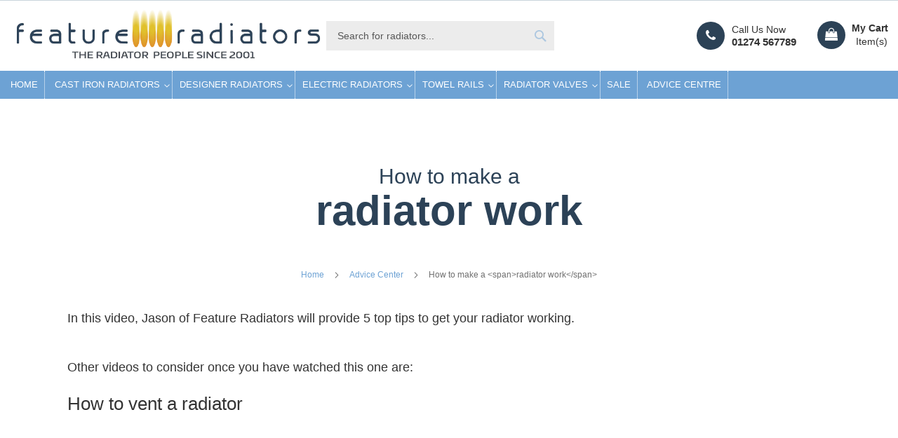

--- FILE ---
content_type: text/html; charset=UTF-8
request_url: https://featureradiators.co.uk/blog/post/how-to-make-a-radiator-work/
body_size: 26107
content:
<!doctype html>
<html lang="en">
    <head >
                <meta charset="utf-8"/>
<meta name="title" content="How to make a radiator work | Advice Center"/>
<meta name="description" content="In this video, Jason of Feature Radiators will provide 5 top tips to get your radiator working"/>
<meta name="robots" content="INDEX,FOLLOW"/>
<meta name="viewport" content="width=device-width, initial-scale=1.0, maximum-scale=5.0"/>
<meta name="format-detection" content="telephone=no"/>
<title>How to make a radiator work | Advice Center</title>














<link rel="preload" as="font" crossorigin="anonymous" href="https://featureradiators.co.uk/static/version1768387847/frontend/Feature/Radiators/en_GB/fonts/opensans/light/opensans-300.woff2" />
<link rel="preload" as="font" crossorigin="anonymous" href="https://featureradiators.co.uk/static/version1768387847/frontend/Feature/Radiators/en_GB/fonts/opensans/regular/opensans-400.woff2" />
<link rel="preload" as="font" crossorigin="anonymous" href="https://featureradiators.co.uk/static/version1768387847/frontend/Feature/Radiators/en_GB/fonts/opensans/semibold/opensans-600.woff2" />
<link rel="preload" as="font" crossorigin="anonymous" href="https://featureradiators.co.uk/static/version1768387847/frontend/Feature/Radiators/en_GB/fonts/opensans/bold/opensans-700.woff2" />
<link  rel="icon" type="image/x-icon" href="https://featureradiators.co.uk/media/favicon/stores/1/FLAMES.png" />
<link  rel="shortcut icon" type="image/x-icon" href="https://featureradiators.co.uk/media/favicon/stores/1/FLAMES.png" />
<meta name="google-site-verification" content="3-EkKUfBlpvOMDt6okZkJmHIbNA9tHno5CJwWxyK63Y" />
<!-- Google tag (gtag.js) -->


<!-- Google tag (gtag.js) -->


<!-- Meta Pixel Code -->

<noscript><img height="1" width="1" style="display:none"
src="https://www.facebook.com/tr?id=660142082486558&ev=PageView&noscript=1"
/></noscript>
<!-- End Meta Pixel Code -->         <style type="text/css">
		
		body {
    touch-action: manipulation;
}
    </style>


<!-- NO Pixel ID is configured, please goto Admin -->


<style type="text/css" data-type="criticalCss">
    body{display:none}</style>
<!-- BEGIN GOOGLE ANALYTICS CODE -->

<!-- END GOOGLE ANALYTICS CODE -->
    
    
<link rel="stylesheet" media="print" onload="this.onload=null;this.media='all'" href="https://featureradiators.co.uk/static/version1768387847/frontend/Feature/Radiators/en_GB/mage/calendar.min.css">
<link rel="stylesheet" media="print" onload="this.onload=null;this.media='all'" href="https://featureradiators.co.uk/static/version1768387847/frontend/Feature/Radiators/en_GB/css/styles-m.min.css">
<link rel="stylesheet" media="print" onload="this.onload=null;this.media='all'" href="https://featureradiators.co.uk/static/version1768387847/frontend/Feature/Radiators/en_GB/ET_Base/css/owl.carousel.min.css">
<link rel="stylesheet" media="print" onload="this.onload=null;this.media='all'" href="https://featureradiators.co.uk/static/version1768387847/frontend/Feature/Radiators/en_GB/ET_Base/css/owl.theme.default.min.css">
<link rel="stylesheet" media="print" onload="this.onload=null;this.media='all'" href="https://featureradiators.co.uk/static/version1768387847/frontend/Feature/Radiators/en_GB/ET_Base/css/font-awesome.min.css">
<link rel="stylesheet" media="print" onload="this.onload=null;this.media='all'" href="https://featureradiators.co.uk/static/version1768387847/frontend/Feature/Radiators/en_GB/Plazathemes_Blog/css/blog-m.min.css">
<link rel="stylesheet" media="print" onload="this.onload=null;this.media='screen and (min-width: 768px)'" href="https://featureradiators.co.uk/static/version1768387847/frontend/Feature/Radiators/en_GB/css/styles-l.min.css">
<link rel="stylesheet" media="print" onload="this.onload=null;this.media='screen and (min-width: 768px)'" href="https://featureradiators.co.uk/static/version1768387847/frontend/Feature/Radiators/en_GB/Plazathemes_Blog/css/blog-l.min.css">
<link rel="stylesheet" media="print" onload="this.onload=null;this.media='print'" href="https://featureradiators.co.uk/static/version1768387847/frontend/Feature/Radiators/en_GB/css/print.min.css">
<link rel="stylesheet" media="print" onload="this.onload=null;this.media='print'" href="//fonts.googleapis.com/css?family=Jost%3A300%2C300italic%2C400%2C400italic%2C500%2C500italic%2C600%2C600italic%2C700%2C700italic%2C800%2C800italic&display=swap">
</head>
    <body data-container="body"
          data-mage-init='{"loaderAjax": {}, "loader": { "icon": "https://featureradiators.co.uk/static/version1768387847/frontend/Feature/Radiators/en_GB/images/loader-2.gif"}}'
        id="html-body" class="blog-post-view page-layout-1column">
        


<div class="cookie-status-message" id="cookie-status">
    The store will not work correctly in the case when cookies are disabled.</div>




    <noscript>
        <div class="message global noscript">
            <div class="content">
                <p>
                    <strong>JavaScript seems to be disabled in your browser.</strong>
                    <span>
                        For the best experience on our site, be sure to turn on Javascript in your browser.                    </span>
                </p>
            </div>
        </div>
    </noscript>

<div class="page-wrapper"><h1 class="blog-post-title">
How to make a <span>radiator work</span></h1><div class="breadcrumbs">
    <ul class="items">
                    <li class="item home">
                            <a href="https://featureradiators.co.uk/"
                   title="Go to Home Page">
                    Home                </a>
                        </li>
                    <li class="item blog">
                            <a href="https://featureradiators.co.uk/blog/"
                   title="Go to Advice Center Home Page">
                    Advice Center                </a>
                        </li>
                    <li class="item blog_post">
                            <strong>How to make a &lt;span&gt;radiator work&lt;/span&gt;</strong>
                        </li>
            </ul>
</div>
<header class="page-header type1">
    <div class="panel wrapper">
        <div class="panel header">
            <a class="action skip contentarea"
   href="#contentarea">
    <span>
        Skip to Content    </span>
</a>
                                            </div>
    </div>
    <div class="header content">
        <div class="header-logo">
            <span data-action="toggle-nav" class="action nav-toggle"><span>Toggle Nav</span></span>
<a
    class="logo"
    href="https://featureradiators.co.uk/"
    title="Feature&#x20;Radiators"
    aria-label="store logo">
    <picture>
    <source type="image/webp" srcset="https://featureradiators.co.uk/media/logo/websites/1/logo2022.webp">
    <source type="image/png" srcset="https://featureradiators.co.uk/media/logo/websites/1/logo2022.png">
    <img src="https://featureradiators.co.uk/media/logo/websites/1/logo2022.png"
         title="Feature&#x20;Radiators"
         alt="Feature&#x20;Radiators"
            width="450"            height="57"     loading="lazy" /></picture>
</a>
        </div>
        
<div data-block="minicart" class="minicart-wrapper">
    <a class="action showcart" name="Open MiniCart" href="https://featureradiators.co.uk/checkout/cart/"
       data-bind="scope: 'minicart_content'">
        <span class="text">My Cart</span>
        <span class="counter qty empty"
              data-bind="css: { empty: !!getCartParam('summary_count') == false && !isLoading() },
               blockLoader: isLoading">
            <span class="counter-number"><!-- ko text: getCartParam('summary_count') --><!-- /ko --></span>
            <span class="counter-label">
            <!-- ko if: getCartParam('summary_count') -->
                <!-- ko text: getCartParam('summary_count') --><!-- /ko -->
                <!-- ko i18n: 'items' --><!-- /ko -->
            <!-- /ko -->
            </span>
        </span>
    </a>
            <div class="block block-minicart"
             data-role="dropdownDialog"
             data-mage-init='{"dropdownDialog":{
                "appendTo":"[data-block=minicart]",
                "triggerTarget":".showcart",
                "timeout": "2000",
                "closeOnMouseLeave": false,
                "closeOnEscape": true,
                "triggerClass":"active",
                "parentClass":"active",
                "buttons":[]}}'>
            <div id="minicart-content-wrapper" data-bind="scope: 'minicart_content'">
                <!-- ko template: getTemplate() --><!-- /ko -->
            </div>
			<div  data-bind="scope: 'minicart_content'">
			<!-- ko if: getCartParam('summary_count') > 0 -->
             <a href="/sharecart/index/view" id="btnpop" type="button" class="action primary checkout sharebtn" style="width:100%;">Email Basket</a>
            <!-- /ko -->
			</div>
                    </div>
            
</div>
        <div data-content-type="html" data-appearance="default" data-element="main" data-decoded="true"><div class="header-contact-block">
    <div class="item">
        <span class="icon-block">
            <em class="fa fa-phone"></em>
        </span>
        <span class="text-block">
            Call Us Now
            <a href="tel:+441274567789">01274 567789</a>
        </span>
    </div>
</div></div>        <div class="block block-search">
    <div class="block block-title"><strong>Search</strong></div>
    <div class="block block-content">
        <form class="form minisearch" id="search_mini_form"
              action="https://featureradiators.co.uk/catalogsearch/result/" method="get">
                        <div class="field search">
                <label class="label" for="search" data-role="minisearch-label">
                    <span>Search</span>
                </label>
                <div class="control">
                    <input id="search"
                           data-mage-init='{
                            "quickSearch": {
                                "formSelector": "#search_mini_form",
                                "url": "",
                                "destinationSelector": "#search_autocomplete",
                                "minSearchLength": "4"
                            }
                        }'
                           type="text"
                           name="q"
                           value=""
                           placeholder="Search&#x20;for&#x20;radiators..."
                           class="input-text"
                           maxlength="60"
                           role="combobox"
                           aria-haspopup="false"
                           aria-autocomplete="both"
                           autocomplete="off"
                           aria-expanded="false"/>
                    <div id="search_autocomplete" class="search-autocomplete"></div>
                    <div class="nested">
    <a class="action advanced" href="https://featureradiators.co.uk/catalogsearch/advanced/" data-action="advanced-search">
        Advanced Search    </a>
</div>
                </div>
            </div>
            <div class="actions">
                <button type="submit"
                        title="Search"
                        class="action search"
                        aria-label="Search"
                >
                    <span>Search</span>
                </button>
            </div>
        </form>
    </div>
</div>
    </div>
        <div class="sections nav-sections">
                <div class="section-items nav-sections-items"
             data-mage-init='{"tabs":{"openedState":"active"}}'>
                                            
                <div class="section-item-content nav-sections-item-content"
                     id="store.menu"
                     data-role="content">
                    <nav class="navigation" data-action="navigation">
    <ul data-mage-init='{"menu":{"responsive":true, "expanded":true, "position":{"my":"left top","at":"left bottom"}}}'>
                    <li class = "level0 level-top ">
                <a class = "level-top" href = "https://featureradiators.co.uk/">
                    Home                </a>
            </li>
                <li  class="level0 nav-1 category-item first level-top parent"><a href="https://featureradiators.co.uk/cast-iron-radiators.html"  class="level-top" ><span>Cast Iron Radiators</span></a><ul class="level0 submenu"><li  class="level1 nav-1-1 category-item first"><a href="https://featureradiators.co.uk/plain-column-cast-iron-radiators.html" ><span>Column Cast Iron Radiators</span></a></li><li  class="level1 nav-1-2 category-item"><a href="https://featureradiators.co.uk/ornate-cast-iron-radiators.html" ><span>Ornate Cast Iron Radiators</span></a></li><li  class="level1 nav-1-3 category-item"><a href="https://featureradiators.co.uk/column-radiators.html" ><span>Column Radiators</span></a></li><li  class="level1 nav-1-4 category-item"><a href="https://featureradiators.co.uk/bare-metal-radiators.html" ><span>Bare Metal Radiators</span></a></li><li  class="level1 nav-1-5 category-item"><a href="https://featureradiators.co.uk/cast-iron-radiator-accessories.html" ><span>Cast Iron Radiator Accessories</span></a></li><li  class="level1 nav-1-6 category-item"><a href="https://featureradiators.co.uk/vertical-column-radiators.html" ><span>Vertical Column Radiators</span></a></li><li  class="level1 nav-1-7 category-item"><a href="https://featureradiators.co.uk/traditional-radiator-valves.html" ><span>Traditional Radiator Valves</span></a></li><li  class="level1 nav-1-8 category-item last"><a href="https://featureradiators.co.uk/curved-radiators.html" ><span>Curved Radiators</span></a></li></ul></li><li  class="level0 nav-2 category-item level-top parent"><a href="https://featureradiators.co.uk/designer-radiators.html"  class="level-top" ><span>Designer Radiators</span></a><ul class="level0 submenu"><li  class="level1 nav-2-1 category-item first"><a href="https://featureradiators.co.uk/next-day-radiators.html" ><span>Next Day Radiators</span></a></li><li  class="level1 nav-2-2 category-item"><a href="https://featureradiators.co.uk/aluminium-radiators.html" ><span>Aluminium Radiators</span></a></li><li  class="level1 nav-2-3 category-item"><a href="https://featureradiators.co.uk/electric-designer-radiators.html" ><span>Electric Designer Radiators</span></a></li><li  class="level1 nav-2-4 category-item"><a href="https://featureradiators.co.uk/flat-panel-radiators.html" ><span>Flat Panel Radiators</span></a></li><li  class="level1 nav-2-5 category-item"><a href="https://featureradiators.co.uk/designer-column-radiators.html" ><span>Column Radiators</span></a></li><li  class="level1 nav-2-6 category-item"><a href="https://featureradiators.co.uk/horizontal-radiators.html" ><span>Horizontal Radiators</span></a></li><li  class="level1 nav-2-7 category-item"><a href="https://featureradiators.co.uk/vertical-radiators.html" ><span>Tall Radiators</span></a></li><li  class="level1 nav-2-8 category-item"><a href="https://featureradiators.co.uk/stainless-steel-radiators.html" ><span>Stainless Steel Radiators</span></a></li><li  class="level1 nav-2-9 category-item"><a href="https://featureradiators.co.uk/low-level-radiators.html" ><span>Low Level radiators</span></a></li><li  class="level1 nav-2-10 category-item"><a href="https://featureradiators.co.uk/bare-metal-core-column-radiators-up-to-35-off-rrp.html" ><span>Bare Metal Core Column Radiators</span></a></li><li  class="level1 nav-2-11 category-item"><a href="https://featureradiators.co.uk/heat-pump-radiators.html" ><span>Heat Pump Radiators</span></a></li><li  class="level1 nav-2-12 category-item last"><a href="https://featureradiators.co.uk/curved-designer-radiators.html" ><span>Curved Radiators</span></a></li></ul></li><li  class="level0 nav-3 category-item level-top parent"><a href="https://featureradiators.co.uk/electric-radiators.html"  class="level-top" ><span>Electric Radiators</span></a><ul class="level0 submenu"><li  class="level1 nav-3-1 category-item first"><a href="https://featureradiators.co.uk/next-day-electric-radiators.html" ><span>Next Day Electric Radiators</span></a></li><li  class="level1 nav-3-2 category-item"><a href="https://featureradiators.co.uk/electric-cast-iron-radiators.html" ><span>Electric Cast Iron Radiators</span></a></li><li  class="level1 nav-3-3 category-item"><a href="https://featureradiators.co.uk/designer-electric-radiators.html" ><span>Electric Designer Radiators</span></a></li><li  class="level1 nav-3-4 category-item"><a href="https://featureradiators.co.uk/electric-column-radiators.html" ><span>Electric column radiators</span></a></li><li  class="level1 nav-3-5 category-item"><a href="https://featureradiators.co.uk/electric-vertical-radiators.html" ><span>Electric vertical radiators</span></a></li><li  class="level1 nav-3-6 category-item"><a href="https://featureradiators.co.uk/electric-aluminium-radiators.html" ><span>Electric aluminium radiators</span></a></li><li  class="level1 nav-3-7 category-item"><a href="https://featureradiators.co.uk/electric-radiant-panel-heaters.html" ><span>Electric radiant panel heaters</span></a></li><li  class="level1 nav-3-8 category-item"><a href="https://featureradiators.co.uk/plug-in-electric-radiators.html" ><span>Electric Plug-in Radiators</span></a></li><li  class="level1 nav-3-9 category-item"><a href="https://featureradiators.co.uk/electric-radiator-controllers.html" ><span>Electric radiator controllers</span></a></li><li  class="level1 nav-3-10 category-item last"><a href="https://featureradiators.co.uk/electric-elements.html" ><span>Electric Elements</span></a></li></ul></li><li  class="level0 nav-4 category-item level-top parent"><a href="https://featureradiators.co.uk/towel-rails.html"  class="level-top" ><span>Towel Rails</span></a><ul class="level0 submenu"><li  class="level1 nav-4-1 category-item first"><a href="https://featureradiators.co.uk/ladder-style-towel-rails.html" ><span>Ladder Style Towel Rails</span></a></li><li  class="level1 nav-4-2 category-item"><a href="https://featureradiators.co.uk/electric-bathroom-radiators.html" ><span>Electric Bathroom Radiators</span></a></li><li  class="level1 nav-4-3 category-item"><a href="https://featureradiators.co.uk/traditional-towel-rails.html" ><span>Traditional Towel Rails</span></a></li><li  class="level1 nav-4-4 category-item"><a href="https://featureradiators.co.uk/designer-towel-rails.html" ><span>Designer Towel Rails</span></a></li><li  class="level1 nav-4-5 category-item"><a href="https://featureradiators.co.uk/stainless-steel-towel-rails.html" ><span>Stainless steel towel rails</span></a></li><li  class="level1 nav-4-6 category-item"><a href="https://featureradiators.co.uk/brass-towel-rails.html" ><span>Brass towel rails</span></a></li><li  class="level1 nav-4-7 category-item last"><a href="https://featureradiators.co.uk/short-wide-towel-rails.html" ><span>Short, wide towel rails</span></a></li></ul></li><li  class="level0 nav-5 category-item level-top parent"><a href="https://featureradiators.co.uk/valves.html"  class="level-top" ><span>Radiator Valves</span></a><ul class="level0 submenu"><li  class="level1 nav-5-1 category-item first"><a href="https://featureradiators.co.uk/corner-radiator-valves.html" ><span>Corner Radiator Valves </span></a></li><li  class="level1 nav-5-2 category-item"><a href="https://featureradiators.co.uk/traditional-style-radiator-valves.html" ><span>Traditional style radiator valves</span></a></li><li  class="level1 nav-5-3 category-item"><a href="https://featureradiators.co.uk/thermostatic-radiator-valves-trvs.html" ><span>Thermostatic radiator valves (TRVs)</span></a></li><li  class="level1 nav-5-4 category-item"><a href="https://featureradiators.co.uk/manual-radiator-valves.html" ><span>Manual Radiator Valves</span></a></li><li  class="level1 nav-5-5 category-item last"><a href="https://featureradiators.co.uk/all-radiator-accessories.html" ><span>Radiator Accessories</span></a></li></ul></li><li  class="level0 nav-6 category-item last level-top"><a href="https://featureradiators.co.uk/clearance.html"  class="level-top" ><span>Sale</span></a></li>        		<li class = "level0 level-top">
                <a class = "level-top" href = "/blog/">
                    Advice Centre                </a>
            </li>
    </ul>
</nav>
                </div>
                                            
                <div class="section-item-content nav-sections-item-content"
                     id="store.links"
                     data-role="content">
                    <!-- Account links -->                </div>
                            			<div class="mobile-call-us">
			<span class="text-block" style="user-select: auto;">
            Got A Question? Call Us:
            <a href="tel:+441274567789" style="user-select: auto;">01274 567789</a>
        </span>
			
			
			</div>
        </div>
    </div>
</header><main id="maincontent" class="page-main"><a id="contentarea" tabindex="-1"></a>
<div class="page messages"><div data-placeholder="messages"></div>
<div data-bind="scope: 'messages'">
    <!-- ko if: cookieMessages && cookieMessages.length > 0 -->
    <div aria-atomic="true" role="alert" data-bind="foreach: { data: cookieMessages, as: 'message' }" class="messages">
        <div data-bind="attr: {
            class: 'message-' + message.type + ' ' + message.type + ' message',
            'data-ui-id': 'message-' + message.type
        }">
            <div data-bind="html: $parent.prepareMessageForHtml(message.text)"></div>
        </div>
    </div>
    <!-- /ko -->

    <!-- ko if: messages().messages && messages().messages.length > 0 -->
    <div aria-atomic="true" role="alert" class="messages" data-bind="foreach: {
        data: messages().messages, as: 'message'
    }">
        <div data-bind="attr: {
            class: 'message-' + message.type + ' ' + message.type + ' message',
            'data-ui-id': 'message-' + message.type
        }">
            <div data-bind="html: $parent.prepareMessageForHtml(message.text)"></div>
        </div>
    </div>
    <!-- /ko -->
</div>

</div><div class="columns"><div class="column main"><div data-role="main-css-loader" class="loading-mask">
    <div class="loader">
        <img src="https://featureradiators.co.uk/static/version1768387847/frontend/Feature/Radiators/en_GB/images/loader-1.gif"
             alt="Loading..." loading="lazy">
    </div>
    </div>
<style>
    .sidebar.sidebar-additional li.nav.item {
        
        list-style: none;
    }
    .sidebar.sidebar-additional li.nav.item a {
        color:#FFF;
        display:block;
        width:100%;
        text-align:center;
        background-color:#6da2d4;
        color:#FFF;
        margin-top: 15px;
        margin-bottom:25px;
        padding: 15px 0;
    }
</style><input name="form_key" type="hidden" value="BQ7AAaBb5dVNtJak" /><div id="authenticationPopup" data-bind="scope:'authenticationPopup', style: {display: 'none'}">
            <!-- ko template: getTemplate() --><!-- /ko -->
        
</div>




<div class="post-view">
    <div class="post-holder post-holder-7">
		<div class="post-content">
            <div class="post-description">
                <p>In this video, Jason of Feature Radiators will provide 5 top tips to get your radiator working.</p>
<p> </p>
<p>Other videos to consider once you have watched this one are:</p>
<h2>How to vent a radiator</h2>
<p><iframe title="YouTube video player" src="https://www.youtube.com/embed/KRECc_Tt-zM?si=WfdnqB6FxnGhaoWv" width="560" height="315" frameborder="0" allowfullscreen="allowfullscreen"></iframe></p>
<h2>3 ways to balance a radiator</h2>
<p><iframe title="YouTube video player" src="https://www.youtube.com/embed/KRECc_Tt-zM?si=YeAP4KdH4IV58SSh" width="560" height="315" frameborder="0" allowfullscreen="allowfullscreen"></iframe></p>                <div class="clear"></div>
				
            </div>
			
        </div>

        <div class="post-bottom">
        </div>
    </div>
</div>

<div class="widget block block-recent-posts" data-bind="scope: 'recemt-posts'">
    <div class="block-title">
        <strong>Recent Posts</strong>
    </div>
    <div class="block-content">
    	            <div class="item" style="background-image:url('https://featureradiators.co.uk/media/Plazathemes/blog/images/e/l/ellipse_anthracite.png')">
               <div class="item-inner">
				<a class="post-item-link"
                   href="https://featureradiators.co.uk/blog/post/contemporary-radiators-style-and-warmth/">
					Contemporary Radiators - Style Meets Warmth                </a>
				   </div>
            </div>

                    <div class="item" style="background-image:url('https://featureradiators.co.uk/media/Plazathemes/blog/images/h/e/heat_pump..jpeg')">
               <div class="item-inner">
				<a class="post-item-link"
                   href="https://featureradiators.co.uk/blog/post/radiators-for-heat-pump/">
					Radiators for heat pump                </a>
				   </div>
            </div>

                    <div class="item" style="background-image:url('https://featureradiators.co.uk/media/Plazathemes/blog/images/k/i/kingsley_ab.jpg')">
               <div class="item-inner">
				<a class="post-item-link"
                   href="https://featureradiators.co.uk/blog/post/antique-brass/">
					Antique Brass                </a>
				   </div>
            </div>

                    <div class="item" style="background-image:url('https://featureradiators.co.uk/media/Plazathemes/blog/images/d/e/decoral_2_bc_1.png')">
               <div class="item-inner">
				<a class="post-item-link"
                   href="https://featureradiators.co.uk/blog/post/designer-radiators-2024/">
					Designer radiators 2024                </a>
				   </div>
            </div>

                    <div class="item" style="background-image:url('https://featureradiators.co.uk/media/Plazathemes/blog/images/e/l/electric_radiators_types.png')">
               <div class="item-inner">
				<a class="post-item-link"
                   href="https://featureradiators.co.uk/blog/post/running-costs-of-electric-radiator/">
					Running costs of electric radiator                </a>
				   </div>
            </div>

            </div>
</div>
</div></div></main><footer class="page-footer"><div class="footer content">


<div style="background-color: #6da2d4">
<div class="footer-reviews">
<div class="col"><p>We're Rated Excellent</p></div>
<div class="col">
	<a href="https://www.google.com/maps/place/Feature+Radiators+Ltd/@53.8492684,-1.8417541,17z/data=!3m1!5s0x487be5a13f950c25:0xf18ae8804f19821d!4m8!3m7!1s0x487be5a13ecf9b83:0x66854fbb6a6a017!8m2!3d53.8492684!4d-1.8391792!9m1!1b1!16s%2Fg%2F1tfh46gr?entry=ttu&g_ep=EgoyMDI1MDQwNy4wIKXMDSoASAFQAw%3D%3D" target="_blank" ><picture>
    <source type="image/webp" srcset="/media/review-score-google-2025.webp">
    <source type="image/png" srcset="/media/review-score-google-2025.png">
    <img src="/media/review-score-google-2025.png" alt="Our Review Ratings" style="max-height:40px;margin-right:5px;" loading="lazy" ></picture>
</a>
	
</div>
</div>
</div>
<div class="footer-wrapper type1">
 
    <div class="footer-columns">
        <div class="page-main">
            <div class="content-main">
                <div class="col-row">
                    <div class="item first col-large-3 col-medium-3 col-small-3 col-extrasmall-12">
                        <div class="item-inner">
                            <div data-content-type="html" data-appearance="default" data-element="main" data-decoded="true"><div class="title">
    Get in Touch
</div>
<div class="content">
    <div class="add-item">
        <div class="icon">
            <i class="fa fa-map-marker"></i>
        </div>
        <div class="text">
            <strong>Address</strong>
            <p>134-140 Main Street, Bingley, West Yorkshire, BD16 2HL</p>
        </div>
    </div>
    <div class="add-item">
        <div class="icon">
            <i class="fa fa-phone"></i>
        </div>
        <div class="text">
            <strong>Phone</strong>
            <p>01274 567789 </p>
        </div>
    </div>
    <div class="add-item">
        <div class="icon">
            <i class="fa fa-envelope"></i>
        </div>
        <div class="text">
            <strong>Mail Us</strong>
            <a href="mailto:contactfr@featureradiators.co.uk">contactfr@featureradiators.co.uk</a>
        </div>
    </div>
</div>
<ul class="socials">
                        <li>
                            <a href="https://www.facebook.com/FeatureRadiators">
                                <i class="fa fa-facebook" aria-hidden="true"></i>
                            </a>
                        </li>
                        <li>
                            <a href="https://twitter.com/@featureradiator">
                                <i class="fa fa-twitter" aria-hidden="true"></i>
                            </a>
                        </li>
                        <li>
                            <a href="https://www.pinterest.co.uk/featureradiator/">
                                <i class="fa fa-pinterest-p" aria-hidden="true"></i>
                            </a>
                        </li>
                        <li>
                            <a href="https://www.youtube.com/channel/UCyzxIMhRid9TBYInYNmzzaQ">
                                <i class="fa fa-youtube-play" aria-hidden="true"></i>
                            </a>
                        </li>
                        <li>
                            <a href="https://www.houzz.co.uk/pro/featureradiators/">
                                <i class="fa fa-houzz" aria-hidden="true"></i>
                            </a>
                        </li>
                        <li>
                            <a href="https://www.instagram.com/featureradiators/?hl=en">
                                <i class="fa fa-instagram" aria-hidden="true"></i>
                            </a>
                        </li>
                    </ul></div>                        </div>
                    </div>
                    <div class="item col-large-3 col-medium-3 col-small-3 col-extrasmall-12">
                        <div class="item-inner">
                            <div data-content-type="html" data-appearance="default" data-element="main" data-decoded="true"><div class="title">
    My Account
</div>
<div class="content">
    <ul>
        <li>
            <a href="https://featureradiators.co.uk/customer/account/">My Account</a>
        </li>
        <li>
            <a href="https://featureradiators.co.uk/customer/account/">Login</a>
        </li>
        <li>
            <a href="https://featureradiators.co.uk/checkout/cart/">Shopping Cart</a>
        </li>
    </ul>
</div></div>                        </div>
                    </div>
                    <div class="item col-large-3 col-medium-3 col-small-3 col-extrasmall-12">
                        <div class="item-inner">
                            <div data-content-type="html" data-appearance="default" data-element="main" data-decoded="true"><div class="title">
    Quick Links
</div>
<div class="content">
    <ul>
        <li>
            <a href="https://featureradiators.co.uk/privacy-policy-cookie-restriction-mode/">
                Privacy and Cookie Policy
            </a>
        </li>
        <li>
            <a href="https://featureradiators.co.uk/search/term/popular/">
                Search Terms
            </a>
        </li>
        <li>
            <a href="https://featureradiators.co.uk/contact/">
                Contact Us
            </a>
        </li>
        <li>
            <a href="https://featureradiators.co.uk/catalogsearch/advanced/" data-action="advanced-search">
                Advanced Search
            </a>
        </li>
    </ul>
</div></div>                        </div>
                    </div>
                    <div class="item last col-large-3 col-medium-3 col-small-3 col-extrasmall-12">
                        <div class="item-inner">
                            <div data-content-type="html" data-appearance="default" data-element="main" data-decoded="true"><div class="title">
    Customer Information
</div>
<div class="content">
    <ul>
      
        <li>
            <a href="/about-us">About Us</a>
        </li>
         <li>
            <a href="/faqs">FAQ's</a>
        </li>
         <li>
            <a href="/testimonials">Testimonials</a>
        </li>
         <li>
            <a href="/our-showroom">Our Showroom</a>
        </li>

        <li>
            <a href="/Ts-and-cs-2018-V17-CC.pdf">Terms & Condition</a>
        </li>
        <li>
            <a href="/privacy-policy">Privacy Policy</a>
        </li>
    </ul>
</div></div>                        </div>
                    </div>
                </div>
            </div>
                            <div class="footer-text-content">
                    <div data-content-type="html" data-appearance="default" data-element="main" data-decoded="true"><div class="logo-socials align-center">
<picture>
    <source type="image/webp" srcset="https://featureradiators.co.uk/media//logo/websites/1/logo2020.webp">
    <source type="image/png" srcset="https://featureradiators.co.uk/media//logo/websites/1/logo2020.png">
    <img src="https://featureradiators.co.uk/media//logo/websites/1/logo2020.png" title="Feature Radiators" alt="Feature Radiators" width="450" height="57"  loading="lazy" /></picture>
<p>&nbsp;</p>
<p>The largest radiator showroom in the UK is open at the times shown below.</p>
<p>Feature Radiators<br>
134-140 Main Street<br>
Bingley<br>
West Yorkshire<br>
BD16 2HL</p>
<p>Call us on <a href="tel:+441274567789">01274 567789</a></p>



<h3>Our Opening Times</h3>
<p>Mon - Fri: 9am - 5 pm<br>
Sat - Sun: Closed</p>

<div class="widget block block-static-block">
    </div>

</div></div>                </div>
                    </div>
    </div>
    <div class="footer-bottom">
        <div class="page-main">
            <div class="content-main">
                <div class="left">
                    <div data-content-type="html" data-appearance="default" data-element="main" data-decoded="true"><p class="copyright-text">copyright &copy; Feature Radiators Ltd 2022. All right reserved.</p></div>                </div>
                <div class="right">
                    <div data-content-type="html" data-appearance="default" data-element="main" data-decoded="true"><ul class="payment-icons">
    <li><picture>
    <source type="image/webp" srcset="https://featureradiators.co.uk/media/etrend/payment/mastercard.webp">
    <source type="image/png" srcset="https://featureradiators.co.uk/media/etrend/payment/mastercard.png">
    <img src="https://featureradiators.co.uk/media/etrend/payment/mastercard.png" alt="Master Card"  loading="lazy" /></picture>
</li>
    <li><picture>
    <source type="image/webp" srcset="https://featureradiators.co.uk/media/etrend/payment/visa.webp">
    <source type="image/png" srcset="https://featureradiators.co.uk/media/etrend/payment/visa.png">
    <img src="https://featureradiators.co.uk/media/etrend/payment/visa.png" alt="Visa"  loading="lazy" /></picture>
</li>
</ul></div>                </div>
            </div>
        </div>
    </div>
</div>
	


<!--Start of Tawk.to Script (0.3.3)-->

<!--End of Tawk.to Script (0.3.3)-->

<style>
	@media(max-width:768px){
		.mt-top-mob {
			margin-top:10px;
		}
	}
	.footer-reviews {
		display:flex;
		flex-direction: row;
		justify-content: center;
	}
	@media(max-width:500px){
		.footer-reviews {
			flex-direction: column;
			}
	}
	.footer-reviews .col {
		margin:3px 10px;
		display: flex;
		justify-content: center;
		align-items: center;
	}
	.footer-reviews .col picture {
		display: flex;
	}
	.footer-reviews .col p {
		color:#FFF;
		margin-bottom:0px;
		font-weight: bold;
		font-size: 1.4em;
	}
</style>





</div></footer>

<div id="mgkAdcPopup" data-bind="scope:'mgkAdcPopup'" style="display: none;">
    <!-- ko template: getTemplate() --><!-- /ko -->
    
</div>    <a class="scrollTop" href="#" title="Scroll To Top">
        <span>
            <i class="fa fa-chevron-up" aria-hidden="true"></i>
        </span>
    </a>
</div>    
<script>
    var LOCALE = 'en\u002DGB';
    var BASE_URL = 'https\u003A\u002F\u002Ffeatureradiators.co.uk\u002F';
    var require = {
        'baseUrl': 'https\u003A\u002F\u002Ffeatureradiators.co.uk\u002Fstatic\u002Fversion1768387847\u002Ffrontend\u002FFeature\u002FRadiators\u002Fen_GB'
    };</script>
<script  type="text/javascript"  src="https://featureradiators.co.uk/static/version1768387847/frontend/Feature/Radiators/en_GB/requirejs/require.min.js"></script>
<script  type="text/javascript"  src="https://featureradiators.co.uk/static/version1768387847/frontend/Feature/Radiators/en_GB/requirejs-min-resolver.min.js"></script>
<script  type="text/javascript"  src="https://featureradiators.co.uk/static/version1768387847/frontend/Feature/Radiators/en_GB/mage/requirejs/mixins.min.js"></script>
<script  type="text/javascript"  src="https://featureradiators.co.uk/static/version1768387847/frontend/Feature/Radiators/en_GB/requirejs-config.min.js"></script>
<script  type="text/javascript"  src="https://featureradiators.co.uk/static/version1768387847/frontend/Feature/Radiators/en_GB/ET_Theme/js/theme.min.js"></script>
<script async src="https://www.googletagmanager.com/gtag/js?id=AW-1072382778"></script>
<script>
  window.dataLayer = window.dataLayer || [];
  function gtag(){dataLayer.push(arguments);}
  gtag('js', new Date());

  gtag('config', 'AW-1072382778');
</script>
<script async src="https://www.googletagmanager.com/gtag/js?id=G-JP28PD5LX4"></script>
<script>
  window.dataLayer = window.dataLayer || [];
  function gtag(){dataLayer.push(arguments);}
  gtag('js', new Date());

  gtag('config', 'G-JP28PD5LX4');
</script>
<script>
!function(f,b,e,v,n,t,s)
{if(f.fbq)return;n=f.fbq=function(){n.callMethod?
n.callMethod.apply(n,arguments):n.queue.push(arguments)};
if(!f._fbq)f._fbq=n;n.push=n;n.loaded=!0;n.version='2.0';
n.queue=[];t=b.createElement(e);t.async=!0;
t.src=v;s=b.getElementsByTagName(e)[0];
s.parentNode.insertBefore(t,s)}(window, document,'script',
'https://connect.facebook.net/en_US/fbevents.js');
fbq('init', '660142082486558');
fbq('track', 'PageView');
</script>
<script>
        require(['jquery'], function () {
jQuery.event.special.touchstart = {
    setup: function( _, ns, handle ) {
        this.addEventListener("touchstart", handle, { passive: !ns.includes("noPreventDefault") });
    }
};
jQuery.event.special.touchmove = {
    setup: function( _, ns, handle ) {
        this.addEventListener("touchmove", handle, { passive: !ns.includes("noPreventDefault") });
    }
};
jQuery.event.special.wheel = {
    setup: function( _, ns, handle ){
        this.addEventListener("wheel", handle, { passive: true });
    }
};
jQuery.event.special.mousewheel = {
    setup: function( _, ns, handle ){
        this.addEventListener("mousewheel", handle, { passive: true });
    }
};
			   });
    </script>
<script>
console.log('No facebook pixel is configured, please log in as a admin and then visit Stores -> Facebook -> Setup -> Get Started');
</script>
<script type="text/x-magento-init">
{
    "*": {
        "Magento_GoogleAnalytics/js/google-analytics": {
            "isCookieRestrictionModeEnabled": 0,
            "currentWebsite": 1,
            "cookieName": "user_allowed_save_cookie",
            "ordersTrackingData": [],
            "pageTrackingData": {"optPageUrl":"","isAnonymizedIpActive":false,"accountId":"UA-2356241-1"}        }
    }
}
</script>
<script type="text/x-magento-init">
        {
            "*": {
                "Magento_PageCache/js/form-key-provider": {
                    "isPaginationCacheEnabled":
                        0                }
            }
        }
    </script>
<script type="text/x-magento-init">
    {
        "*": {
            "Magento_PageBuilder/js/widget-initializer": {
                "config": {"[data-content-type=\"slider\"][data-appearance=\"default\"]":{"Magento_PageBuilder\/js\/content-type\/slider\/appearance\/default\/widget":false},"[data-content-type=\"map\"]":{"Magento_PageBuilder\/js\/content-type\/map\/appearance\/default\/widget":false},"[data-content-type=\"row\"]":{"Magento_PageBuilder\/js\/content-type\/row\/appearance\/default\/widget":false},"[data-content-type=\"tabs\"]":{"Magento_PageBuilder\/js\/content-type\/tabs\/appearance\/default\/widget":false},"[data-content-type=\"slide\"]":{"Magento_PageBuilder\/js\/content-type\/slide\/appearance\/default\/widget":{"buttonSelector":".pagebuilder-slide-button","showOverlay":"hover","dataRole":"slide"}},"[data-content-type=\"banner\"]":{"Magento_PageBuilder\/js\/content-type\/banner\/appearance\/default\/widget":{"buttonSelector":".pagebuilder-banner-button","showOverlay":"hover","dataRole":"banner"}},"[data-content-type=\"buttons\"]":{"Magento_PageBuilder\/js\/content-type\/buttons\/appearance\/inline\/widget":false},"[data-content-type=\"products\"][data-appearance=\"carousel\"]":{"Magento_PageBuilder\/js\/content-type\/products\/appearance\/carousel\/widget":false}},
                "breakpoints": {"desktop":{"label":"Desktop","stage":true,"default":true,"class":"desktop-switcher","icon":"Magento_PageBuilder::css\/images\/switcher\/switcher-desktop.svg","conditions":{"min-width":"1024px"},"options":{"products":{"default":{"slidesToShow":"5"}}}},"tablet":{"conditions":{"max-width":"1024px","min-width":"768px"},"options":{"products":{"default":{"slidesToShow":"4"},"continuous":{"slidesToShow":"3"}}}},"mobile":{"label":"Mobile","stage":true,"class":"mobile-switcher","icon":"Magento_PageBuilder::css\/images\/switcher\/switcher-mobile.svg","media":"only screen and (max-width: 768px)","conditions":{"max-width":"768px","min-width":"640px"},"options":{"products":{"default":{"slidesToShow":"3"}}}},"mobile-small":{"conditions":{"max-width":"640px"},"options":{"products":{"default":{"slidesToShow":"2"},"continuous":{"slidesToShow":"1"}}}}}            }
        }
    }
</script>
<script type="text&#x2F;javascript">document.querySelector("#cookie-status").style.display = "none";</script>
<script type="text/x-magento-init">
    {
        "*": {
            "cookieStatus": {}
        }
    }
</script>
<script type="text/x-magento-init">
    {
        "*": {
            "mage/cookies": {
                "expires": null,
                "path": "\u002F",
                "domain": ".featureradiators.co.uk",
                "secure": true,
                "lifetime": "31536000"
            }
        }
    }
</script>
<script>
    window.cookiesConfig = window.cookiesConfig || {};
    window.cookiesConfig.secure = true;
</script>
<script>    require.config({
        map: {
            '*': {
                wysiwygAdapter: 'mage/adminhtml/wysiwyg/tiny_mce/tinymceAdapter'
            }
        }
    });</script>
<script>    require.config({
        paths: {
            googleMaps: 'https\u003A\u002F\u002Fmaps.googleapis.com\u002Fmaps\u002Fapi\u002Fjs\u003Fv\u003D3\u0026key\u003D'
        },
        config: {
            'Magento_PageBuilder/js/utils/map': {
                style: '',
            },
            'Magento_PageBuilder/js/content-type/map/preview': {
                apiKey: '',
                apiKeyErrorMessage: 'You\u0020must\u0020provide\u0020a\u0020valid\u0020\u003Ca\u0020href\u003D\u0027https\u003A\u002F\u002Ffeatureradiators.co.uk\u002Fadminhtml\u002Fsystem_config\u002Fedit\u002Fsection\u002Fcms\u002F\u0023cms_pagebuilder\u0027\u0020target\u003D\u0027_blank\u0027\u003EGoogle\u0020Maps\u0020API\u0020key\u003C\u002Fa\u003E\u0020to\u0020use\u0020a\u0020map.'
            },
            'Magento_PageBuilder/js/form/element/map': {
                apiKey: '',
                apiKeyErrorMessage: 'You\u0020must\u0020provide\u0020a\u0020valid\u0020\u003Ca\u0020href\u003D\u0027https\u003A\u002F\u002Ffeatureradiators.co.uk\u002Fadminhtml\u002Fsystem_config\u002Fedit\u002Fsection\u002Fcms\u002F\u0023cms_pagebuilder\u0027\u0020target\u003D\u0027_blank\u0027\u003EGoogle\u0020Maps\u0020API\u0020key\u003C\u002Fa\u003E\u0020to\u0020use\u0020a\u0020map.'
            },
        }
    });</script>
<script>
    require.config({
        shim: {
            'Magento_PageBuilder/js/utils/map': {
                deps: ['googleMaps']
            }
        }
    });</script>
<script>window.checkout = {"shoppingCartUrl":"https:\/\/featureradiators.co.uk\/checkout\/cart\/","checkoutUrl":"https:\/\/featureradiators.co.uk\/checkout\/","updateItemQtyUrl":"https:\/\/featureradiators.co.uk\/checkout\/sidebar\/updateItemQty\/","removeItemUrl":"https:\/\/featureradiators.co.uk\/checkout\/sidebar\/removeItem\/","imageTemplate":"Magento_Catalog\/product\/image_with_borders","baseUrl":"https:\/\/featureradiators.co.uk\/","minicartMaxItemsVisible":2,"websiteId":"1","maxItemsToDisplay":15,"storeId":"1","storeGroupId":"1","customerLoginUrl":"https:\/\/featureradiators.co.uk\/customer\/account\/login\/referer\/aHR0cHM6Ly9mZWF0dXJlcmFkaWF0b3JzLmNvLnVrL2Jsb2cvcG9zdC9ob3ctdG8tbWFrZS1hLXJhZGlhdG9yLXdvcms%2C\/","isRedirectRequired":false,"autocomplete":"off","agreementIds":["1"],"captcha":{"user_login":{"isCaseSensitive":false,"imageHeight":50,"imageSrc":"","refreshUrl":"https:\/\/featureradiators.co.uk\/captcha\/refresh\/","isRequired":false,"timestamp":1769010297}}}</script>
<script type="text/x-magento-init">
    {
        "[data-block='minicart']": {
            "Magento_Ui/js/core/app": {"components":{"minicart_content":{"children":{"subtotal.container":{"children":{"subtotal":{"children":{"subtotal.totals":{"config":{"display_cart_subtotal_incl_tax":1,"display_cart_subtotal_excl_tax":0,"template":"Magento_Tax\/checkout\/minicart\/subtotal\/totals"},"children":{"subtotal.totals.msrp":{"component":"Magento_Msrp\/js\/view\/checkout\/minicart\/subtotal\/totals","config":{"displayArea":"minicart-subtotal-hidden","template":"Magento_Msrp\/checkout\/minicart\/subtotal\/totals"}}},"component":"Magento_Tax\/js\/view\/checkout\/minicart\/subtotal\/totals"}},"component":"uiComponent","config":{"template":"Magento_Checkout\/minicart\/subtotal"}}},"component":"uiComponent","config":{"displayArea":"subtotalContainer"}},"item.renderer":{"component":"Magento_Checkout\/js\/view\/cart-item-renderer","config":{"displayArea":"defaultRenderer","template":"Magento_Checkout\/minicart\/item\/default"},"children":{"item.image":{"component":"Magento_Catalog\/js\/view\/image","config":{"template":"Magento_Catalog\/product\/image","displayArea":"itemImage"}},"checkout.cart.item.price.sidebar":{"component":"uiComponent","config":{"template":"Magento_Checkout\/minicart\/item\/price","displayArea":"priceSidebar"}}}},"extra_info":{"component":"uiComponent","config":{"displayArea":"extraInfo"}},"promotion":{"component":"uiComponent","config":{"displayArea":"promotion"}}},"config":{"itemRenderer":{"default":"defaultRenderer","simple":"defaultRenderer","virtual":"defaultRenderer"},"template":"Magento_Checkout\/minicart\/content"},"component":"Magento_Checkout\/js\/view\/minicart"}},"types":[]}        },
        "*": {
            "Magento_Ui/js/block-loader": "https\u003A\u002F\u002Ffeatureradiators.co.uk\u002Fstatic\u002Fversion1768387847\u002Ffrontend\u002FFeature\u002FRadiators\u002Fen_GB\u002Fimages\u002Floader\u002D1.gif"
        }
    }
    </script>
<script type="text/x-magento-init">
    {
        "*": {
            "Magento_Ui/js/core/app": {
                "components": {
                        "messages": {
                            "component": "Magento_Theme/js/view/messages"
                        }
                    }
                }
            }
    }
</script>
<script type="text&#x2F;javascript">var elemuPpmSyGt = document.querySelector('div.loader img');
if (elemuPpmSyGt) {
elemuPpmSyGt.style.position = 'absolute';
}</script>
<script>window.authenticationPopup = {"autocomplete":"off","customerRegisterUrl":"https:\/\/featureradiators.co.uk\/customer\/account\/create\/","customerForgotPasswordUrl":"https:\/\/featureradiators.co.uk\/customer\/account\/forgotpassword\/","baseUrl":"https:\/\/featureradiators.co.uk\/","customerLoginUrl":"https:\/\/featureradiators.co.uk\/customer\/ajax\/login\/"}</script>
<script type="text/x-magento-init">
        {
            "#authenticationPopup": {
                "Magento_Ui/js/core/app": {"components":{"authenticationPopup":{"component":"Magento_Customer\/js\/view\/authentication-popup","children":{"messages":{"component":"Magento_Ui\/js\/view\/messages","displayArea":"messages"},"captcha":{"component":"Magento_Captcha\/js\/view\/checkout\/loginCaptcha","displayArea":"additional-login-form-fields","formId":"user_login","configSource":"checkout"}}}}}            },
            "*": {
                "Magento_Ui/js/block-loader": "https\u003A\u002F\u002Ffeatureradiators.co.uk\u002Fstatic\u002Fversion1768387847\u002Ffrontend\u002FFeature\u002FRadiators\u002Fen_GB\u002Fimages\u002Floader\u002D1.gif"
                            }
        }
    </script>
<script type="text/x-magento-init">
    {
        "*": {
            "Magento_Customer/js/section-config": {
                "sections": {"stores\/store\/switch":["*"],"stores\/store\/switchrequest":["*"],"directory\/currency\/switch":["*"],"*":["messages"],"customer\/account\/logout":["*","recently_viewed_product","recently_compared_product","persistent"],"customer\/account\/loginpost":["*"],"customer\/account\/createpost":["*"],"customer\/account\/editpost":["*"],"customer\/ajax\/login":["checkout-data","cart","captcha"],"catalog\/product_compare\/add":["compare-products"],"catalog\/product_compare\/remove":["compare-products"],"catalog\/product_compare\/clear":["compare-products"],"sales\/guest\/reorder":["cart"],"sales\/order\/reorder":["cart"],"checkout\/cart\/add":["cart","directory-data","mgk_adcpopup"],"checkout\/cart\/delete":["cart"],"checkout\/cart\/updatepost":["cart"],"checkout\/cart\/updateitemoptions":["cart"],"checkout\/cart\/couponpost":["cart"],"checkout\/cart\/estimatepost":["cart"],"checkout\/cart\/estimateupdatepost":["cart"],"checkout\/onepage\/saveorder":["cart","checkout-data","last-ordered-items"],"checkout\/sidebar\/removeitem":["cart"],"checkout\/sidebar\/updateitemqty":["cart"],"rest\/*\/v1\/carts\/*\/payment-information":["cart","last-ordered-items","captcha","instant-purchase"],"rest\/*\/v1\/guest-carts\/*\/payment-information":["cart","captcha"],"rest\/*\/v1\/guest-carts\/*\/selected-payment-method":["cart","checkout-data"],"rest\/*\/v1\/carts\/*\/selected-payment-method":["cart","checkout-data","instant-purchase"],"customer\/address\/*":["instant-purchase"],"customer\/account\/*":["instant-purchase"],"vault\/cards\/deleteaction":["instant-purchase"],"multishipping\/checkout\/overviewpost":["cart"],"paypal\/express\/placeorder":["cart","checkout-data"],"paypal\/payflowexpress\/placeorder":["cart","checkout-data"],"paypal\/express\/onauthorization":["cart","checkout-data"],"persistent\/index\/unsetcookie":["persistent"],"review\/product\/post":["review"],"wishlist\/index\/add":["wishlist"],"wishlist\/index\/remove":["wishlist"],"wishlist\/index\/updateitemoptions":["wishlist"],"wishlist\/index\/update":["wishlist"],"wishlist\/index\/cart":["wishlist","cart"],"wishlist\/index\/fromcart":["wishlist","cart"],"wishlist\/index\/allcart":["wishlist","cart"],"wishlist\/shared\/allcart":["wishlist","cart"],"wishlist\/shared\/cart":["cart"],"braintree\/paypal\/placeorder":["cart","checkout-data"],"braintree\/googlepay\/placeorder":["cart","checkout-data"]},
                "clientSideSections": ["checkout-data","cart-data"],
                "baseUrls": ["https:\/\/featureradiators.co.uk\/"],
                "sectionNames": ["messages","customer","compare-products","last-ordered-items","cart","directory-data","captcha","instant-purchase","loggedAsCustomer","persistent","review","wishlist","mgk_adcpopup","recently_viewed_product","recently_compared_product","product_data_storage","paypal-billing-agreement"]            }
        }
    }
</script>
<script type="text/x-magento-init">
    {
        "*": {
            "Magento_Customer/js/customer-data": {
                "sectionLoadUrl": "https\u003A\u002F\u002Ffeatureradiators.co.uk\u002Fcustomer\u002Fsection\u002Fload\u002F",
                "expirableSectionLifetime": 60,
                "expirableSectionNames": ["cart","persistent"],
                "cookieLifeTime": "31536000",
                "updateSessionUrl": "https\u003A\u002F\u002Ffeatureradiators.co.uk\u002Fcustomer\u002Faccount\u002FupdateSession\u002F"
            }
        }
    }
</script>
<script type="text/x-magento-init">
    {
        "*": {
            "Magento_Customer/js/invalidation-processor": {
                "invalidationRules": {
                    "website-rule": {
                        "Magento_Customer/js/invalidation-rules/website-rule": {
                            "scopeConfig": {
                                "websiteId": "1"
                            }
                        }
                    }
                }
            }
        }
    }
</script>
<script type="text/x-magento-init">
    {
        "body": {
            "pageCache": {"url":"https:\/\/featureradiators.co.uk\/page_cache\/block\/render\/id\/7\/","handles":["default","blog_post_view"],"originalRequest":{"route":"blog","controller":"post","action":"view","uri":"\/blog\/post\/how-to-make-a-radiator-work\/"},"versionCookieName":"private_content_version"}        }
    }
</script>
<script>
	
	require(['jquery','domReady!'],function($){

    	jQuery('body').delay(50).fadeIn(1000);
	
	});
	
	
</script>
<script>
let mainnav = document.getElementById("store.menu");
let addmenurole = mainnav.getElementsByTagName("li");
for (let i = 0; i < addmenurole.length; i++) {
  addmenurole[i].setAttribute("role","none");}
</script>
<script type="text/javascript">
var Tawk_API=Tawk_API||{};
Tawk_API.visitor = {"name":"","email":""};var Tawk_LoadStart=new Date();

setTimeout(function () {
    (function(){
        var s1=document.createElement("script"),s0=document.getElementsByTagName("script")[0];
        s1.async=true;
        s1.src='https://embed.tawk.to/5b79b118f31d0f771d83f1c5/default';
        s1.charset='UTF-8';
        s1.setAttribute('crossorigin','*');
        s0.parentNode.insertBefore(s1,s0);
    })();
}, 8000);
</script>
<script>
/**
 * Infinite Ajax Scroll v3.0.1
 * Turn your existing pagination into infinite scrolling pages with ease
 *
 * Commercial use requires one-time purchase of a commercial license
 * https://infiniteajaxscroll.com/docs/license.html
 *
 * Copyright 2014-2022 Webcreate (Jeroen Fiege)
 * https://infiniteajaxscroll.com
 */
(function (global, factory) {
	(global = typeof globalThis !== 'undefined' ? globalThis : global || self, global.InfiniteAjaxScroll = factory());
})(this, (function () { 'use strict';

	/*! @license is-dom-node v1.0.4

		Copyright 2018 Fisssion LLC.

		Permission is hereby granted, free of charge, to any person obtaining a copy
		of this software and associated documentation files (the "Software"), to deal
		in the Software without restriction, including without limitation the rights
		to use, copy, modify, merge, publish, distribute, sublicense, and/or sell
		copies of the Software, and to permit persons to whom the Software is
		furnished to do so, subject to the following conditions:

		The above copyright notice and this permission notice shall be included in all
		copies or substantial portions of the Software.

		THE SOFTWARE IS PROVIDED "AS IS", WITHOUT WARRANTY OF ANY KIND, EXPRESS OR
		IMPLIED, INCLUDING BUT NOT LIMITED TO THE WARRANTIES OF MERCHANTABILITY,
		FITNESS FOR A PARTICULAR PURPOSE AND NONINFRINGEMENT. IN NO EVENT SHALL THE
		AUTHORS OR COPYRIGHT HOLDERS BE LIABLE FOR ANY CLAIM, DAMAGES OR OTHER
		LIABILITY, WHETHER IN AN ACTION OF CONTRACT, TORT OR OTHERWISE, ARISING FROM,
		OUT OF OR IN CONNECTION WITH THE SOFTWARE OR THE USE OR OTHER DEALINGS IN THE
		SOFTWARE.

	*/
	function isDomNode(x) {
		return typeof window.Node === 'object'
			? x instanceof window.Node
			: x !== null &&
					typeof x === 'object' &&
					typeof x.nodeType === 'number' &&
					typeof x.nodeName === 'string'
	}

	/*! @license is-dom-node-list v1.2.1

		Copyright 2018 Fisssion LLC.

		Permission is hereby granted, free of charge, to any person obtaining a copy
		of this software and associated documentation files (the "Software"), to deal
		in the Software without restriction, including without limitation the rights
		to use, copy, modify, merge, publish, distribute, sublicense, and/or sell
		copies of the Software, and to permit persons to whom the Software is
		furnished to do so, subject to the following conditions:

		The above copyright notice and this permission notice shall be included in all
		copies or substantial portions of the Software.

		THE SOFTWARE IS PROVIDED "AS IS", WITHOUT WARRANTY OF ANY KIND, EXPRESS OR
		IMPLIED, INCLUDING BUT NOT LIMITED TO THE WARRANTIES OF MERCHANTABILITY,
		FITNESS FOR A PARTICULAR PURPOSE AND NONINFRINGEMENT. IN NO EVENT SHALL THE
		AUTHORS OR COPYRIGHT HOLDERS BE LIABLE FOR ANY CLAIM, DAMAGES OR OTHER
		LIABILITY, WHETHER IN AN ACTION OF CONTRACT, TORT OR OTHERWISE, ARISING FROM,
		OUT OF OR IN CONNECTION WITH THE SOFTWARE OR THE USE OR OTHER DEALINGS IN THE
		SOFTWARE.

	*/

	function isDomNodeList(x) {
		var prototypeToString = Object.prototype.toString.call(x);
		var regex = /^\[object (HTMLCollection|NodeList|Object)\]$/;

		return typeof window.NodeList === 'object'
			? x instanceof window.NodeList
			: x !== null &&
					typeof x === 'object' &&
					typeof x.length === 'number' &&
					regex.test(prototypeToString) &&
					(x.length === 0 || isDomNode(x[0]))
	}

	/*! @license Tealight v0.3.6

		Copyright 2018 Fisssion LLC.

		Permission is hereby granted, free of charge, to any person obtaining a copy
		of this software and associated documentation files (the "Software"), to deal
		in the Software without restriction, including without limitation the rights
		to use, copy, modify, merge, publish, distribute, sublicense, and/or sell
		copies of the Software, and to permit persons to whom the Software is
		furnished to do so, subject to the following conditions:

		The above copyright notice and this permission notice shall be included in all
		copies or substantial portions of the Software.

		THE SOFTWARE IS PROVIDED "AS IS", WITHOUT WARRANTY OF ANY KIND, EXPRESS OR
		IMPLIED, INCLUDING BUT NOT LIMITED TO THE WARRANTIES OF MERCHANTABILITY,
		FITNESS FOR A PARTICULAR PURPOSE AND NONINFRINGEMENT. IN NO EVENT SHALL THE
		AUTHORS OR COPYRIGHT HOLDERS BE LIABLE FOR ANY CLAIM, DAMAGES OR OTHER
		LIABILITY, WHETHER IN AN ACTION OF CONTRACT, TORT OR OTHERWISE, ARISING FROM,
		OUT OF OR IN CONNECTION WITH THE SOFTWARE OR THE USE OR OTHER DEALINGS IN THE
		SOFTWARE.

	*/

	function tealight(target, context) {
	  if ( context === void 0 ) { context = document; }

	  if (target instanceof Array) { return target.filter(isDomNode); }
	  if (isDomNode(target)) { return [target]; }
	  if (isDomNodeList(target)) { return Array.prototype.slice.call(target); }
	  if (typeof target === "string") {
	    try {
	      var query = context.querySelectorAll(target);
	      return Array.prototype.slice.call(query);
	    } catch (err) {
	      return [];
	    }
	  }
	  return [];
	}

	var hasOwn = Object.prototype.hasOwnProperty;
	var toStr = Object.prototype.toString;
	var defineProperty = Object.defineProperty;
	var gOPD = Object.getOwnPropertyDescriptor;

	var isArray = function isArray(arr) {
		if (typeof Array.isArray === 'function') {
			return Array.isArray(arr);
		}

		return toStr.call(arr) === '[object Array]';
	};

	var isPlainObject = function isPlainObject(obj) {
		if (!obj || toStr.call(obj) !== '[object Object]') {
			return false;
		}

		var hasOwnConstructor = hasOwn.call(obj, 'constructor');
		var hasIsPrototypeOf = obj.constructor && obj.constructor.prototype && hasOwn.call(obj.constructor.prototype, 'isPrototypeOf');
		// Not own constructor property must be Object
		if (obj.constructor && !hasOwnConstructor && !hasIsPrototypeOf) {
			return false;
		}

		// Own properties are enumerated firstly, so to speed up,
		// if last one is own, then all properties are own.
		var key;
		for (key in obj) { /**/ }

		return typeof key === 'undefined' || hasOwn.call(obj, key);
	};

	// If name is '__proto__', and Object.defineProperty is available, define __proto__ as an own property on target
	var setProperty = function setProperty(target, options) {
		if (defineProperty && options.name === '__proto__') {
			defineProperty(target, options.name, {
				enumerable: true,
				configurable: true,
				value: options.newValue,
				writable: true
			});
		} else {
			target[options.name] = options.newValue;
		}
	};

	// Return undefined instead of __proto__ if '__proto__' is not an own property
	var getProperty = function getProperty(obj, name) {
		if (name === '__proto__') {
			if (!hasOwn.call(obj, name)) {
				return void 0;
			} else if (gOPD) {
				// In early versions of node, obj['__proto__'] is buggy when obj has
				// __proto__ as an own property. Object.getOwnPropertyDescriptor() works.
				return gOPD(obj, name).value;
			}
		}

		return obj[name];
	};

	var extend = function extend() {
		var arguments$1 = arguments;

		var options, name, src, copy, copyIsArray, clone;
		var target = arguments[0];
		var i = 1;
		var length = arguments.length;
		var deep = false;

		// Handle a deep copy situation
		if (typeof target === 'boolean') {
			deep = target;
			target = arguments[1] || {};
			// skip the boolean and the target
			i = 2;
		}
		if (target == null || (typeof target !== 'object' && typeof target !== 'function')) {
			target = {};
		}

		for (; i < length; ++i) {
			options = arguments$1[i];
			// Only deal with non-null/undefined values
			if (options != null) {
				// Extend the base object
				for (name in options) {
					src = getProperty(target, name);
					copy = getProperty(options, name);

					// Prevent never-ending loop
					if (target !== copy) {
						// Recurse if we're merging plain objects or arrays
						if (deep && copy && (isPlainObject(copy) || (copyIsArray = isArray(copy)))) {
							if (copyIsArray) {
								copyIsArray = false;
								clone = src && isArray(src) ? src : [];
							} else {
								clone = src && isPlainObject(src) ? src : {};
							}

							// Never move original objects, clone them
							setProperty(target, { name: name, newValue: extend(deep, clone, copy) });

						// Don't bring in undefined values
						} else if (typeof copy !== 'undefined') {
							setProperty(target, { name: name, newValue: copy });
						}
					}
				}
			}
		}

		// Return the modified object
		return target;
	};

	var commonjsGlobal = typeof globalThis !== 'undefined' ? globalThis : typeof window !== 'undefined' ? window : typeof global !== 'undefined' ? global : typeof self !== 'undefined' ? self : {};

	/**
	 * lodash (Custom Build) <https://lodash.com/>
	 * Build: `lodash modularize exports="npm" -o ./`
	 * Copyright jQuery Foundation and other contributors <https://jquery.org/>
	 * Released under MIT license <https://lodash.com/license>
	 * Based on Underscore.js 1.8.3 <http://underscorejs.org/LICENSE>
	 * Copyright Jeremy Ashkenas, DocumentCloud and Investigative Reporters & Editors
	 */

	/** Used as the `TypeError` message for "Functions" methods. */
	var FUNC_ERROR_TEXT = 'Expected a function';

	/** Used as references for various `Number` constants. */
	var NAN = 0 / 0;

	/** `Object#toString` result references. */
	var symbolTag = '[object Symbol]';

	/** Used to match leading and trailing whitespace. */
	var reTrim = /^\s+|\s+$/g;

	/** Used to detect bad signed hexadecimal string values. */
	var reIsBadHex = /^[-+]0x[0-9a-f]+$/i;

	/** Used to detect binary string values. */
	var reIsBinary = /^0b[01]+$/i;

	/** Used to detect octal string values. */
	var reIsOctal = /^0o[0-7]+$/i;

	/** Built-in method references without a dependency on `root`. */
	var freeParseInt = parseInt;

	/** Detect free variable `global` from Node.js. */
	var freeGlobal = typeof commonjsGlobal == 'object' && commonjsGlobal && commonjsGlobal.Object === Object && commonjsGlobal;

	/** Detect free variable `self`. */
	var freeSelf = typeof self == 'object' && self && self.Object === Object && self;

	/** Used as a reference to the global object. */
	var root = freeGlobal || freeSelf || Function('return this')();

	/** Used for built-in method references. */
	var objectProto = Object.prototype;

	/**
	 * Used to resolve the
	 * [`toStringTag`](http://ecma-international.org/ecma-262/7.0/#sec-object.prototype.tostring)
	 * of values.
	 */
	var objectToString = objectProto.toString;

	/* Built-in method references for those with the same name as other `lodash` methods. */
	var nativeMax = Math.max,
	    nativeMin = Math.min;

	/**
	 * Gets the timestamp of the number of milliseconds that have elapsed since
	 * the Unix epoch (1 January 1970 00:00:00 UTC).
	 *
	 * @static
	 * @memberOf _
	 * @since 2.4.0
	 * @category Date
	 * @returns {number} Returns the timestamp.
	 * @example
	 *
	 * _.defer(function(stamp) {
	 *   console.log(_.now() - stamp);
	 * }, _.now());
	 * // => Logs the number of milliseconds it took for the deferred invocation.
	 */
	var now = function() {
	  return root.Date.now();
	};

	/**
	 * Creates a debounced function that delays invoking `func` until after `wait`
	 * milliseconds have elapsed since the last time the debounced function was
	 * invoked. The debounced function comes with a `cancel` method to cancel
	 * delayed `func` invocations and a `flush` method to immediately invoke them.
	 * Provide `options` to indicate whether `func` should be invoked on the
	 * leading and/or trailing edge of the `wait` timeout. The `func` is invoked
	 * with the last arguments provided to the debounced function. Subsequent
	 * calls to the debounced function return the result of the last `func`
	 * invocation.
	 *
	 * **Note:** If `leading` and `trailing` options are `true`, `func` is
	 * invoked on the trailing edge of the timeout only if the debounced function
	 * is invoked more than once during the `wait` timeout.
	 *
	 * If `wait` is `0` and `leading` is `false`, `func` invocation is deferred
	 * until to the next tick, similar to `setTimeout` with a timeout of `0`.
	 *
	 * See [David Corbacho's article](https://css-tricks.com/debouncing-throttling-explained-examples/)
	 * for details over the differences between `_.debounce` and `_.throttle`.
	 *
	 * @static
	 * @memberOf _
	 * @since 0.1.0
	 * @category Function
	 * @param {Function} func The function to debounce.
	 * @param {number} [wait=0] The number of milliseconds to delay.
	 * @param {Object} [options={}] The options object.
	 * @param {boolean} [options.leading=false]
	 *  Specify invoking on the leading edge of the timeout.
	 * @param {number} [options.maxWait]
	 *  The maximum time `func` is allowed to be delayed before it's invoked.
	 * @param {boolean} [options.trailing=true]
	 *  Specify invoking on the trailing edge of the timeout.
	 * @returns {Function} Returns the new debounced function.
	 * @example
	 *
	 * // Avoid costly calculations while the window size is in flux.
	 * jQuery(window).on('resize', _.debounce(calculateLayout, 150));
	 *
	 * // Invoke `sendMail` when clicked, debouncing subsequent calls.
	 * jQuery(element).on('click', _.debounce(sendMail, 300, {
	 *   'leading': true,
	 *   'trailing': false
	 * }));
	 *
	 * // Ensure `batchLog` is invoked once after 1 second of debounced calls.
	 * var debounced = _.debounce(batchLog, 250, { 'maxWait': 1000 });
	 * var source = new EventSource('/stream');
	 * jQuery(source).on('message', debounced);
	 *
	 * // Cancel the trailing debounced invocation.
	 * jQuery(window).on('popstate', debounced.cancel);
	 */
	function debounce(func, wait, options) {
	  var lastArgs,
	      lastThis,
	      maxWait,
	      result,
	      timerId,
	      lastCallTime,
	      lastInvokeTime = 0,
	      leading = false,
	      maxing = false,
	      trailing = true;

	  if (typeof func != 'function') {
	    throw new TypeError(FUNC_ERROR_TEXT);
	  }
	  wait = toNumber(wait) || 0;
	  if (isObject(options)) {
	    leading = !!options.leading;
	    maxing = 'maxWait' in options;
	    maxWait = maxing ? nativeMax(toNumber(options.maxWait) || 0, wait) : maxWait;
	    trailing = 'trailing' in options ? !!options.trailing : trailing;
	  }

	  function invokeFunc(time) {
	    var args = lastArgs,
	        thisArg = lastThis;

	    lastArgs = lastThis = undefined;
	    lastInvokeTime = time;
	    result = func.apply(thisArg, args);
	    return result;
	  }

	  function leadingEdge(time) {
	    // Reset any `maxWait` timer.
	    lastInvokeTime = time;
	    // Start the timer for the trailing edge.
	    timerId = setTimeout(timerExpired, wait);
	    // Invoke the leading edge.
	    return leading ? invokeFunc(time) : result;
	  }

	  function remainingWait(time) {
	    var timeSinceLastCall = time - lastCallTime,
	        timeSinceLastInvoke = time - lastInvokeTime,
	        result = wait - timeSinceLastCall;

	    return maxing ? nativeMin(result, maxWait - timeSinceLastInvoke) : result;
	  }

	  function shouldInvoke(time) {
	    var timeSinceLastCall = time - lastCallTime,
	        timeSinceLastInvoke = time - lastInvokeTime;

	    // Either this is the first call, activity has stopped and we're at the
	    // trailing edge, the system time has gone backwards and we're treating
	    // it as the trailing edge, or we've hit the `maxWait` limit.
	    return (lastCallTime === undefined || (timeSinceLastCall >= wait) ||
	      (timeSinceLastCall < 0) || (maxing && timeSinceLastInvoke >= maxWait));
	  }

	  function timerExpired() {
	    var time = now();
	    if (shouldInvoke(time)) {
	      return trailingEdge(time);
	    }
	    // Restart the timer.
	    timerId = setTimeout(timerExpired, remainingWait(time));
	  }

	  function trailingEdge(time) {
	    timerId = undefined;

	    // Only invoke if we have `lastArgs` which means `func` has been
	    // debounced at least once.
	    if (trailing && lastArgs) {
	      return invokeFunc(time);
	    }
	    lastArgs = lastThis = undefined;
	    return result;
	  }

	  function cancel() {
	    if (timerId !== undefined) {
	      clearTimeout(timerId);
	    }
	    lastInvokeTime = 0;
	    lastArgs = lastCallTime = lastThis = timerId = undefined;
	  }

	  function flush() {
	    return timerId === undefined ? result : trailingEdge(now());
	  }

	  function debounced() {
	    var time = now(),
	        isInvoking = shouldInvoke(time);

	    lastArgs = arguments;
	    lastThis = this;
	    lastCallTime = time;

	    if (isInvoking) {
	      if (timerId === undefined) {
	        return leadingEdge(lastCallTime);
	      }
	      if (maxing) {
	        // Handle invocations in a tight loop.
	        timerId = setTimeout(timerExpired, wait);
	        return invokeFunc(lastCallTime);
	      }
	    }
	    if (timerId === undefined) {
	      timerId = setTimeout(timerExpired, wait);
	    }
	    return result;
	  }
	  debounced.cancel = cancel;
	  debounced.flush = flush;
	  return debounced;
	}

	/**
	 * Creates a throttled function that only invokes `func` at most once per
	 * every `wait` milliseconds. The throttled function comes with a `cancel`
	 * method to cancel delayed `func` invocations and a `flush` method to
	 * immediately invoke them. Provide `options` to indicate whether `func`
	 * should be invoked on the leading and/or trailing edge of the `wait`
	 * timeout. The `func` is invoked with the last arguments provided to the
	 * throttled function. Subsequent calls to the throttled function return the
	 * result of the last `func` invocation.
	 *
	 * **Note:** If `leading` and `trailing` options are `true`, `func` is
	 * invoked on the trailing edge of the timeout only if the throttled function
	 * is invoked more than once during the `wait` timeout.
	 *
	 * If `wait` is `0` and `leading` is `false`, `func` invocation is deferred
	 * until to the next tick, similar to `setTimeout` with a timeout of `0`.
	 *
	 * See [David Corbacho's article](https://css-tricks.com/debouncing-throttling-explained-examples/)
	 * for details over the differences between `_.throttle` and `_.debounce`.
	 *
	 * @static
	 * @memberOf _
	 * @since 0.1.0
	 * @category Function
	 * @param {Function} func The function to throttle.
	 * @param {number} [wait=0] The number of milliseconds to throttle invocations to.
	 * @param {Object} [options={}] The options object.
	 * @param {boolean} [options.leading=true]
	 *  Specify invoking on the leading edge of the timeout.
	 * @param {boolean} [options.trailing=true]
	 *  Specify invoking on the trailing edge of the timeout.
	 * @returns {Function} Returns the new throttled function.
	 * @example
	 *
	 * // Avoid excessively updating the position while scrolling.
	 * jQuery(window).on('scroll', _.throttle(updatePosition, 100));
	 *
	 * // Invoke `renewToken` when the click event is fired, but not more than once every 5 minutes.
	 * var throttled = _.throttle(renewToken, 300000, { 'trailing': false });
	 * jQuery(element).on('click', throttled);
	 *
	 * // Cancel the trailing throttled invocation.
	 * jQuery(window).on('popstate', throttled.cancel);
	 */
	function throttle(func, wait, options) {
	  var leading = true,
	      trailing = true;

	  if (typeof func != 'function') {
	    throw new TypeError(FUNC_ERROR_TEXT);
	  }
	  if (isObject(options)) {
	    leading = 'leading' in options ? !!options.leading : leading;
	    trailing = 'trailing' in options ? !!options.trailing : trailing;
	  }
	  return debounce(func, wait, {
	    'leading': leading,
	    'maxWait': wait,
	    'trailing': trailing
	  });
	}

	/**
	 * Checks if `value` is the
	 * [language type](http://www.ecma-international.org/ecma-262/7.0/#sec-ecmascript-language-types)
	 * of `Object`. (e.g. arrays, functions, objects, regexes, `new Number(0)`, and `new String('')`)
	 *
	 * @static
	 * @memberOf _
	 * @since 0.1.0
	 * @category Lang
	 * @param {*} value The value to check.
	 * @returns {boolean} Returns `true` if `value` is an object, else `false`.
	 * @example
	 *
	 * _.isObject({});
	 * // => true
	 *
	 * _.isObject([1, 2, 3]);
	 * // => true
	 *
	 * _.isObject(_.noop);
	 * // => true
	 *
	 * _.isObject(null);
	 * // => false
	 */
	function isObject(value) {
	  var type = typeof value;
	  return !!value && (type == 'object' || type == 'function');
	}

	/**
	 * Checks if `value` is object-like. A value is object-like if it's not `null`
	 * and has a `typeof` result of "object".
	 *
	 * @static
	 * @memberOf _
	 * @since 4.0.0
	 * @category Lang
	 * @param {*} value The value to check.
	 * @returns {boolean} Returns `true` if `value` is object-like, else `false`.
	 * @example
	 *
	 * _.isObjectLike({});
	 * // => true
	 *
	 * _.isObjectLike([1, 2, 3]);
	 * // => true
	 *
	 * _.isObjectLike(_.noop);
	 * // => false
	 *
	 * _.isObjectLike(null);
	 * // => false
	 */
	function isObjectLike(value) {
	  return !!value && typeof value == 'object';
	}

	/**
	 * Checks if `value` is classified as a `Symbol` primitive or object.
	 *
	 * @static
	 * @memberOf _
	 * @since 4.0.0
	 * @category Lang
	 * @param {*} value The value to check.
	 * @returns {boolean} Returns `true` if `value` is a symbol, else `false`.
	 * @example
	 *
	 * _.isSymbol(Symbol.iterator);
	 * // => true
	 *
	 * _.isSymbol('abc');
	 * // => false
	 */
	function isSymbol(value) {
	  return typeof value == 'symbol' ||
	    (isObjectLike(value) && objectToString.call(value) == symbolTag);
	}

	/**
	 * Converts `value` to a number.
	 *
	 * @static
	 * @memberOf _
	 * @since 4.0.0
	 * @category Lang
	 * @param {*} value The value to process.
	 * @returns {number} Returns the number.
	 * @example
	 *
	 * _.toNumber(3.2);
	 * // => 3.2
	 *
	 * _.toNumber(Number.MIN_VALUE);
	 * // => 5e-324
	 *
	 * _.toNumber(Infinity);
	 * // => Infinity
	 *
	 * _.toNumber('3.2');
	 * // => 3.2
	 */
	function toNumber(value) {
	  if (typeof value == 'number') {
	    return value;
	  }
	  if (isSymbol(value)) {
	    return NAN;
	  }
	  if (isObject(value)) {
	    var other = typeof value.valueOf == 'function' ? value.valueOf() : value;
	    value = isObject(other) ? (other + '') : other;
	  }
	  if (typeof value != 'string') {
	    return value === 0 ? value : +value;
	  }
	  value = value.replace(reTrim, '');
	  var isBinary = reIsBinary.test(value);
	  return (isBinary || reIsOctal.test(value))
	    ? freeParseInt(value.slice(2), isBinary ? 2 : 8)
	    : (reIsBadHex.test(value) ? NAN : +value);
	}

	var lodash_throttle = throttle;

	var defaults$3 = {
	  item: undefined,
	  next: undefined,
	  pagination: undefined,
	  responseType: 'document',
	  bind: true,
	  scrollContainer: window,
	  spinner: false,
	  logger: true,
	  loadOnScroll: true,
	  negativeMargin: 0,
	  trigger: false,
	  prefill: true,
	};

	/* eslint no-console: "off" */

	var Assert = {
	  singleElement: function singleElement(elementOrSelector, property) {
	    var $element = tealight(elementOrSelector);

	    if ($element.length > 1) {
	      throw new Error(("Expected single element for \"" + property + "\""));
	    }

	    if ($element.length === 0) {
	      throw new Error(("Element \"" + elementOrSelector + "\" not found for \"" + property + "\""));
	    }
	  },
	  anyElement: function anyElement(elementOrSelector, property) {
	    var $element = tealight(elementOrSelector);

	    if ($element.length === 0) {
	      throw new Error(("Element \"" + elementOrSelector + "\" not found for \"" + property + "\""));
	    }
	  },
	  warn: function warn(fn) {
	    var args = [], len = arguments.length - 1;
	    while ( len-- > 0 ) args[ len ] = arguments[ len + 1 ];

	    try {
	      fn.apply(void 0, args);
	    } catch (e) {
	      if (console && console.warn) {
	        console.warn(e.message);
	      }
	    }
	  }
	};

	function getScrollPosition(el) {
	  if (el !== window) {
	    return {
	      x: el.scrollLeft,
	      y: el.scrollTop,
	    };
	  }

	  var supportPageOffset = window.pageXOffset !== undefined;
	  var isCSS1Compat = ((document.compatMode || "") === "CSS1Compat");

	  return {
	    x: supportPageOffset ? window.pageXOffset : isCSS1Compat ? document.documentElement.scrollLeft : document.body.scrollLeft,
	    y: supportPageOffset ? window.pageYOffset : isCSS1Compat ? document.documentElement.scrollTop : document.body.scrollTop
	  };
	}

	function getRootRect(el) {
	  var rootRect;

	  if (el !== window) {
	    rootRect = el.getBoundingClientRect();
	  } else {
	    // Use <html>/<body> instead of window since scroll bars affect size.
	    var html = document.documentElement;
	    var body = document.body;

	    rootRect = {
	      top: 0,
	      left: 0,
	      right: html.clientWidth || body.clientWidth,
	      width: html.clientWidth || body.clientWidth,
	      bottom: html.clientHeight || body.clientHeight,
	      height: html.clientHeight || body.clientHeight
	    };
	  }

	  return rootRect;
	}

	function getDistanceToFold(sentinel, scrollContainerScrollPosition, scrollContainerRootRect) {
	  var rootRect = scrollContainerRootRect;

	  // this means the container the doesn't have any items yet - it's empty
	  if (!sentinel) {
	    return rootRect.height * -1;
	  }

	  var scrollYTop = scrollContainerScrollPosition.y;
	  var boundingRect = sentinel.getBoundingClientRect();

	  var scrollYBottom = scrollYTop + rootRect.height;
	  var bottom = scrollYTop + boundingRect.bottom - rootRect.top;

	  return Math.trunc(bottom - scrollYBottom);
	}

	var APPEND = 'append';
	var APPENDED = 'appended';
	var BINDED = 'binded';
	var UNBINDED = 'unbinded';
	var HIT = 'hit';
	var LOAD = 'load';
	var LOADED = 'loaded';
	var ERROR = 'error';
	var LAST = 'last';
	var NEXT = 'next';
	var NEXTED = 'nexted';
	var READY = 'ready';
	var SCROLLED = 'scrolled';
	var RESIZED = 'resized';
	var PAGE = 'page';
	var PREFILL = 'prefill';
	var PREFILLED = 'prefilled';

	var events = {
	  APPEND: APPEND,
	  APPENDED: APPENDED,
	  BINDED: BINDED,
	  UNBINDED: UNBINDED,
	  HIT: HIT,
	  LOAD: LOAD,
	  LOADED: LOADED,
	  ERROR: ERROR,
	  LAST: LAST,
	  NEXT: NEXT,
	  NEXTED: NEXTED,
	  READY: READY,
	  SCROLLED: SCROLLED,
	  RESIZED: RESIZED,
	  PAGE: PAGE,
	  PREFILL: PREFILL,
	  PREFILLED: PREFILLED,
	};

	var defaultLastScroll = {
	  y: 0,
	  x: 0,
	  deltaY: 0,
	  deltaX: 0
	};

	function calculateScroll(scrollContainer, lastScroll) {
	  var scroll = getScrollPosition(scrollContainer);

	  scroll.deltaY = scroll.y - (lastScroll ? lastScroll.y : scroll.y);
	  scroll.deltaX = scroll.x - (lastScroll ? lastScroll.x : scroll.x);

	  return scroll;
	}

	function scrollHandler() {
	  var ias = this;
	  var lastScroll = ias._lastScroll || defaultLastScroll;

	  var scroll = ias._lastScroll = calculateScroll(ias.scrollContainer, lastScroll);

	  this.emitter.emit(SCROLLED, {scroll: scroll});
	}

	function resizeHandler() {
	  var ias = this;
	  var lastScroll = ias._lastScroll || defaultLastScroll;

	  var scroll = ias._lastScroll = calculateScroll(ias.scrollContainer, lastScroll);

	  this.emitter.emit(RESIZED, {scroll: scroll});
	}

	function E () {
	  // Keep this empty so it's easier to inherit from
	  // (via https://github.com/lipsmack from https://github.com/scottcorgan/tiny-emitter/issues/3)
	}

	E.prototype = {
	  on: function (name, callback, ctx) {
	    var e = this.e || (this.e = {});

	    (e[name] || (e[name] = [])).push({
	      fn: callback,
	      ctx: ctx
	    });

	    return this;
	  },

	  once: function (name, callback, ctx) {
	    var self = this;
	    function listener () {
	      self.off(name, listener);
	      callback.apply(ctx, arguments);
	    }
	    listener._ = callback;
	    return this.on(name, listener, ctx);
	  },

	  emit: function (name) {
	    var data = [].slice.call(arguments, 1);
	    var evtArr = ((this.e || (this.e = {}))[name] || []).slice();
	    var i = 0;
	    var len = evtArr.length;

	    for (i; i < len; i++) {
	      evtArr[i].fn.apply(evtArr[i].ctx, data);
	    }

	    return this;
	  },

	  off: function (name, callback) {
	    var e = this.e || (this.e = {});
	    var evts = e[name];
	    var liveEvents = [];

	    if (evts && callback) {
	      for (var i = 0, len = evts.length; i < len; i++) {
	        if (evts[i].fn !== callback && evts[i].fn._ !== callback)
	          { liveEvents.push(evts[i]); }
	      }
	    }

	    // Remove event from queue to prevent memory leak
	    // Suggested by https://github.com/lazd
	    // Ref: https://github.com/scottcorgan/tiny-emitter/commit/c6ebfaa9bc973b33d110a84a307742b7cf94c953#commitcomment-5024910

	    (liveEvents.length)
	      ? e[name] = liveEvents
	      : delete e[name];

	    return this;
	  }
	};

	var tinyEmitter = E;
	var TinyEmitter = E;
	tinyEmitter.TinyEmitter = TinyEmitter;

	function nextHandler(pageIndex) {
	  var ias = this;
	  var lastResponse = ias._lastResponse || document;

	  var nextEl = tealight(ias.options.next, lastResponse)[0];

	  if (!nextEl) {
	    Assert.warn(Assert.singleElement, ias.options.next, 'options.next');

	    return;
	  }

	  var nextUrl = nextEl.href;

	  return ias.load(nextUrl)
	    .then(function (data) {
	      lastResponse = ias._lastResponse = data.xhr.response;

	      var nextEl = tealight(ias.options.next, lastResponse)[0];

	      return ias.append(data.items)
	        .then(function () {
	          return !!nextEl;
	        })
	        .then(function (hasNextEl) {
	          // only warn for first page, because at some point it's expected that there is no next element
	          if (!hasNextEl && pageIndex <= 1 && console && console.warn) {
	            console.warn(("Element \"" + (ias.options.next) + "\" not found for \"options.next\" on \"" + (data.url) + "\""));
	          }

	          return hasNextEl;
	        });
	    });
	}

	var defaults$2 = {
	  element: undefined,
	  hide: false
	};

	function expand$3(options) {
	  if (typeof options === 'string' || (typeof options === 'object' && options.nodeType === Node.ELEMENT_NODE)) {
	    options = {
	      element: options,
	      hide: true,
	    };
	  } else if (typeof options === 'boolean') {
	    options = {
	      element: undefined,
	      hide: options,
	    };
	  }

	  return options;
	}

	var Pagination = function Pagination(ias, options) {
	  this.options = extend({}, defaults$2, expand$3(options));
	  this.originalDisplayStyles = new WeakMap();

	  if (!this.options.hide) {
	    return;
	  }

	  Assert.warn(Assert.anyElement, this.options.element, 'pagination.element');

	  ias.on(BINDED, this.hide.bind(this));
	  ias.on(UNBINDED, this.restore.bind(this));
	};

	Pagination.prototype.hide = function hide () {
	    var this$1$1 = this;

	  var els = tealight(this.options.element);

	  els.forEach(function (el) {
	    this$1$1.originalDisplayStyles.set(el, window.getComputedStyle(el).display);

	    el.style.display = 'none';
	  });
	};

	Pagination.prototype.restore = function restore () {
	    var this$1$1 = this;

	  var els = tealight(this.options.element);

	  els.forEach(function (el) {
	    el.style.display = this$1$1.originalDisplayStyles.get(el) || 'block';
	  });
	};

	var defaults$1 = {
	  element: undefined,
	  delay: 600,
	  show: function (element) {
	    element.style.opacity = '1';
	  },
	  hide: function (element) {
	    element.style.opacity = '0';
	  }
	};

	function expand$2(options) {
	  if (typeof options === 'string' || (typeof options === 'object' && options.nodeType === Node.ELEMENT_NODE)) {
	    options = {
	      element: options,
	    };
	  }

	  return options;
	}

	var Spinner = function Spinner(ias, options) {
	  // no spinner wanted
	  if (options === false) {
	    return;
	  }

	  this.ias = ias;
	  this.options = extend({}, defaults$1, expand$2(options));

	  if (this.options.element !== undefined) {
	    Assert.singleElement(this.options.element, 'spinner.element');
	  }

	  this.element = tealight(this.options.element)[0]; // @todo should we really cache this?
	  this.hideFn = this.options.hide;
	  this.showFn = this.options.show;

	  ias.on(BINDED, this.bind.bind(this));
	  ias.on(BINDED, this.hide.bind(this));
	};

	Spinner.prototype.bind = function bind () {
	  var startTime, endTime, diff, delay, self = this, ias = this.ias;

	  ias.on(NEXT, function () {
	    startTime = +new Date();

	    self.show();
	  });

	  ias.on(LAST, function () {
	    self.hide();
	  });

	  // setup delay
	  ias.on(APPEND, function (event) {
	    endTime = +new Date();
	    diff = endTime - startTime;

	    delay = Math.max(0, self.options.delay - diff);

	    var _appendFn = event.appendFn.bind({});

	    event.appendFn = function(items, parent, last) {
	      return new Promise(function (resolve) {
	        setTimeout(function() {
	          self.hide().then(function() {
	            _appendFn(items, parent, last);
	            resolve();
	          });
	        }, delay);
	      });
	    };
	  });
	};

	Spinner.prototype.show = function show () {
	  return Promise.resolve(this.showFn(this.element));
	};

	Spinner.prototype.hide = function hide () {
	  return Promise.resolve(this.hideFn(this.element));
	};

	/* eslint no-console: "off" */

	var defaultLogger = {
	  hit: function () {
	    console.log("Hit scroll threshold");
	  },
	  binded: function () {
	    console.log("Binded event handlers");
	  },
	  unbinded: function () {
	    console.log("Unbinded event handlers");
	  },
	  // scrolled: (event) => {
	  //   console.log('Scrolled');
	  // },
	  // resized: (event) => {
	  //   console.log('Resized');
	  // },
	  next: function (event) {
	    console.log(("Next page triggered [pageIndex=" + (event.pageIndex) + "]"));
	  },
	  nexted: function (event) {
	    console.log(("Next page completed [pageIndex=" + (event.pageIndex) + "]"));
	  },
	  load: function (event) {
	    console.log(("Start loading " + (event.url)));
	  },
	  loaded: function () {
	    console.log("Finished loading");
	  },
	  append: function () {
	    console.log("Start appending items");
	  },
	  appended: function (event) {
	    console.log(("Finished appending " + (event.items.length) + " item(s)"));
	  },
	  last: function () {
	    console.log("No more pages left to load");
	  },
	  page: function (event) {
	    console.log(("Page changed [pageIndex=" + (event.pageIndex) + "]"));
	  },
	  prefill: function (event) {
	    console.log("Start prefilling");
	  },
	  prefilled: function (event) {
	    console.log("Finished prefilling");
	  },
	};

	function expand$1(options) {
	  if (options === true) {
	    options = defaultLogger;
	  }

	  return options;
	}

	var Logger = function Logger(ias, options) {
	  // no logger wanted
	  if (options === false) {
	    return;
	  }

	  var logger = expand$1(options);

	  Object.keys(logger).forEach(function (key) {
	    ias.on(key, logger[key]);
	  });
	};

	function getPageBreak(pageBreaks, scrollTop, scrollContainer) {
	  var rootRect = getRootRect(scrollContainer);
	  var scrollBottom = scrollTop + rootRect.height;

	  for (var b = pageBreaks.length - 1; b >= 0; b--) {
	    var bottom = pageBreaks[b].sentinel.getBoundingClientRect().bottom + scrollTop;

	    if (scrollBottom > bottom) {
	      var x = Math.min(b + 1, pageBreaks.length - 1);

	      return pageBreaks[x];
	    }
	  }

	  return pageBreaks[0];
	}

	var Paging = function Paging(ias) {
	  this.ias = ias;
	  this.pageBreaks = [];
	  this.currentPageIndex = ias.pageIndex;
	  this.currentScrollTop = 0;

	  ias.on(BINDED, this.binded.bind(this));
	  ias.on(NEXT, this.next.bind(this));
	  ias.on(SCROLLED, this.scrolled.bind(this));
	  ias.on(RESIZED, this.scrolled.bind(this));
	};

	Paging.prototype.binded = function binded () {
	  var sentinel = this.ias.sentinel();
	  if (!sentinel) {
	    return;
	  }

	  this.pageBreaks.push({
	    pageIndex: this.currentPageIndex,
	    url: document.location.toString(),
	    title: document.title,
	    sentinel: this.ias.sentinel()
	  });
	};

	Paging.prototype.next = function next () {
	    var this$1$1 = this;

	  var url = document.location.toString();
	  var title = document.title;

	  var loaded = function (event) {
	    url = event.url;

	    if (event.xhr.response) {
	      title = event.xhr.response.title;
	    }
	  };

	  this.ias.once(LOADED, loaded);

	  this.ias.once(NEXTED, function (event) {
	    this$1$1.pageBreaks.push({
	      pageIndex: event.pageIndex,
	      url: url,
	      title: title,
	      sentinel: this$1$1.ias.sentinel()
	    });

	    this$1$1.update();

	    this$1$1.ias.off(LOADED, loaded);
	  });
	};

	Paging.prototype.scrolled = function scrolled (event) {
	  this.update(event.scroll.y);
	};

	Paging.prototype.update = function update (scrollTop) {
	  this.currentScrollTop = scrollTop || this.currentScrollTop;

	  var pageBreak = getPageBreak(this.pageBreaks, this.currentScrollTop, this.ias.scrollContainer);

	  if (pageBreak && pageBreak.pageIndex !== this.currentPageIndex) {
	    this.ias.emitter.emit(PAGE, pageBreak);

	    this.currentPageIndex = pageBreak.pageIndex;
	  }
	};

	var defaults = {
	  element: undefined,
	  when: function (pageIndex) { return true; },
	  show: function (element) {
	    element.style.opacity = '1';
	  },
	  hide: function (element) {
	    element.style.opacity = '0';
	  }
	};

	function expand(options) {
	  if (typeof options === 'string' || typeof options === 'function' || (typeof options === 'object' && options.nodeType === Node.ELEMENT_NODE)) {
	    options = {
	      element: options,
	    };
	  }

	  if (typeof options.element === 'function') {
	    options.element = options.element();
	  }

	  // expand array to a function, e.g.:
	  // [0, 1, 2] -> function(pageIndex) { /* return true when pageIndex in [0, 1, 2] */ }
	  if (options.when && Array.isArray(options.when)) {
	    var when = options.when;
	    options.when = function(pageIndex) {
	      return when.indexOf(pageIndex) !== -1;
	    };
	  }

	  return options;
	}

	var Trigger = function Trigger(ias, options) {
	  var this$1$1 = this;

	  // no trigger wanted
	  if (options === false) {
	    return;
	  }

	  this.ias = ias;
	  this.options = extend({}, defaults, expand(options));

	  if (this.options.element !== undefined) {
	    Assert.singleElement(this.options.element, 'trigger.element');
	  }

	  this.element = tealight(this.options.element)[0]; // @todo should we really cache this?
	  this.hideFn = this.options.hide;
	  this.showFn = this.options.show;
	  this.voter = this.options.when;
	  this.showing = undefined;
	  this.enabled = undefined;

	  ias.on(BINDED, this.bind.bind(this));
	  ias.on(UNBINDED, this.unbind.bind(this));
	  ias.on(HIT, this.hit.bind(this));
	  ias.on(NEXT, function (e) { return this$1$1.ias.once(APPENDED, function () { return this$1$1.update(e.pageIndex); }); });
	};

	Trigger.prototype.bind = function bind () {
	  this.hide();
	  this.update(this.ias.pageIndex);

	  this.element.addEventListener('click', this.clickHandler.bind(this));
	};

	Trigger.prototype.unbind = function unbind () {
	  this.element.removeEventListener('click', this.clickHandler.bind(this));
	};

	Trigger.prototype.clickHandler = function clickHandler () {
	  this.hide().then(this.ias.next.bind(this.ias));
	};

	Trigger.prototype.update = function update (pageIndex) {
	  this.enabled = this.voter(pageIndex);

	  if (this.enabled) {
	    this.ias.disableLoadOnScroll();
	  } else {
	    this.ias.enableLoadOnScroll();
	  }
	};

	Trigger.prototype.hit = function hit () {
	  if (!this.enabled) {
	    return;
	  }

	  this.show();
	};

	Trigger.prototype.show = function show () {
	  if (this.showing) {
	    return;
	  }

	  this.showing = true;

	  return Promise.resolve(this.showFn(this.element));
	};

	Trigger.prototype.hide = function hide () {
	  if (!this.showing && this.showing !== undefined) {
	    return;
	  }

	  this.showing = false;

	  return Promise.resolve(this.hideFn(this.element));
	};

	function appendFn(items, parent, last) {
	  var sibling = last ? last.nextSibling : null;
	  var insert = document.createDocumentFragment();

	  items.forEach(function (item) {
	    insert.appendChild(item);
	  });

	  parent.insertBefore(insert, sibling);
	}

	/* eslint no-console: "off" */

	var NativeResizeObserver = window.ResizeObserver;

	var EventListenerResizeObserver = function EventListenerResizeObserver(el, listener) {
	  this.el = el;
	  this.listener = listener;
	};

	EventListenerResizeObserver.prototype.observe = function observe () {
	  this.el.addEventListener('resize', this.listener);
	};

	EventListenerResizeObserver.prototype.unobserve = function unobserve () {
	  this.el.removeEventListener('resize', this.listener);
	};

	var NativeWrapperResizeObserver = function NativeWrapperResizeObserver(el, listener) {
	  this.el = el;
	  this.listener = listener;
	  this.ro = new NativeResizeObserver(this.listener);
	};

	NativeWrapperResizeObserver.prototype.observe = function observe () {
	  this.ro.observe(this.el);
	};

	NativeWrapperResizeObserver.prototype.unobserve = function unobserve () {
	  this.ro.unobserve();
	};

	var PollingResizeObserver = function PollingResizeObserver(el, listener) {
	  this.el = el;
	  this.listener = listener;
	  this.interval = null;
	  this.lastHeight = null;
	};

	PollingResizeObserver.prototype.pollHeight = function pollHeight () {
	  var height = Math.trunc(getRootRect(this.el).height);

	  if (this.lastHeight !== null && this.lastHeight !== height) {
	    this.listener();
	  }

	  this.lastHeight = height;
	};

	PollingResizeObserver.prototype.observe = function observe () {
	  this.interval = setInterval(this.pollHeight.bind(this), 200);
	};

	PollingResizeObserver.prototype.unobserve = function unobserve () {
	  clearInterval(this.interval);
	};

	function ResizeObserverFactory(ias, el) {
	  var listener = lodash_throttle(resizeHandler, 200).bind(ias);

	  if (el === window) {
	    return new EventListenerResizeObserver(el, listener);
	  }

	  if (NativeResizeObserver) {
	    return new NativeWrapperResizeObserver(el, listener);
	  }

	  if (console && console.warn) {
	    console.warn('ResizeObserver not supported. Falling back on polling.');
	  }

	  return new PollingResizeObserver(el, listener);
	}

	var Prefill = function Prefill(ias, options) {
	  this.ias = ias;
	  this.enabled = options;
	};

	Prefill.prototype.prefill = function prefill () {
	    var this$1$1 = this;

	  if (!this.enabled) {
	    return;
	  }

	  var distance = this.ias.distance();

	  if (distance > 0) {
	    return;
	  }

	  this.ias.emitter.emit(events.PREFILL);

	  return this._prefill().then(function () {
	    this$1$1.ias.emitter.emit(events.PREFILLED);

	    // @todo reevaluate if we should actually call `measure` here.
	    this$1$1.ias.measure();
	  });
	};

	Prefill.prototype._prefill = function _prefill () {
	    var this$1$1 = this;

	  return this.ias.next().then(function (hasNextUrl) {
	    if (!hasNextUrl) {
	      return;
	    }

	    var distance = this$1$1.ias.distance();

	    if (distance < 0) {
	      return this$1$1._prefill();
	    }
	  });
	};

	var InfiniteAjaxScroll = function InfiniteAjaxScroll(container, options) {
	  var this$1$1 = this;
	  if ( options === void 0 ) options = {};

	  Assert.singleElement(container, 'container');

	  this.container = tealight(container)[0];
	  this.options = extend({}, defaults$3, options);
	  this.emitter = new tinyEmitter();

	  this.options.loadOnScroll ? this.enableLoadOnScroll() : this.disableLoadOnScroll();
	  this.negativeMargin = Math.abs(this.options.negativeMargin);

	  this.scrollContainer = this.options.scrollContainer;
	  if (this.options.scrollContainer !== window) {
	    Assert.singleElement(this.options.scrollContainer, 'options.scrollContainer');

	    this.scrollContainer = tealight(this.options.scrollContainer)[0];
	  }

	  this.nextHandler = nextHandler;

	  if (this.options.next === false) {
	    this.nextHandler = function() {};
	  } else if (typeof this.options.next === 'function') {
	    this.nextHandler = this.options.next;
	  }

	  this.resizeObserver = ResizeObserverFactory(this, this.scrollContainer);
	  this._scrollListener = lodash_throttle(scrollHandler, 200).bind(this);

	  this.ready = false;
	  this.bindOnReady = true;
	  this.binded = false;
	  this.paused = false;
	  this.pageIndex = this.sentinel() ? 0 : -1;

	  this.on(HIT, function () {
	    if (!this$1$1.loadOnScroll) {
	      return;
	    }

	    this$1$1.next();
	  });

	  this.on(SCROLLED, this.measure);
	  this.on(RESIZED, this.measure);

	  // initialize extensions
	  this.pagination = new Pagination(this, this.options.pagination);
	  this.spinner = new Spinner(this, this.options.spinner);
	  this.logger = new Logger(this, this.options.logger);
	  this.paging = new Paging(this);
	  this.trigger = new Trigger(this, this.options.trigger);
	  this.prefill = new Prefill(this, this.options.prefill);

	  // prefill/measure after all plugins are done binding
	  this.on(BINDED, this.prefill.prefill.bind(this.prefill));

	  var ready = function () {
	    if (this$1$1.ready) {
	      return;
	    }

	    this$1$1.ready = true;

	    this$1$1.emitter.emit(READY);

	    if (this$1$1.bindOnReady && this$1$1.options.bind) {
	      this$1$1.bind();
	    }
	  };

	  if (document.readyState === "complete" || document.readyState === "interactive") {
	    setTimeout(ready, 1);
	  } else {
	    window.addEventListener('DOMContentLoaded', ready);
	  }
	};

	InfiniteAjaxScroll.prototype.bind = function bind () {
	  if (this.binded) {
	    return;
	  }

	  // If we manually call bind before the dom is ready, we assume that we want
	  // to take control over the bind flow.
	  if (!this.ready) {
	    this.bindOnReady = false;
	  }

	  this.scrollContainer.addEventListener('scroll', this._scrollListener);
	  this.resizeObserver.observe();

	  this.binded = true;

	  this.emitter.emit(BINDED);
	};

	InfiniteAjaxScroll.prototype.unbind = function unbind () {
	  if (!this.binded) {
	    if (!this.ready) {
	      this.once(BINDED, this.unbind);
	    }

	    return;
	  }

	  this.resizeObserver.unobserve();
	  this.scrollContainer.removeEventListener('scroll', this._scrollListener);

	  this.binded = false;

	  this.emitter.emit(UNBINDED);
	};

	InfiniteAjaxScroll.prototype.next = function next () {
	    var this$1$1 = this;

	  if (!this.binded) {
	    if (!this.ready) {
	      return this.once(BINDED, this.next);
	    }

	    return;
	  }

	  this.pause();

	  var pageIndex = this.pageIndex + 1;

	  this.emitter.emit(NEXT, {pageIndex: this.pageIndex + 1});

	  return Promise.resolve(this.nextHandler(pageIndex))
	    .then(function (hasNextUrl) {
	      this$1$1.pageIndex = pageIndex;

	      if (!hasNextUrl) {
	        this$1$1.emitter.emit(LAST);

	        return;
	      }

	      this$1$1.resume();

	      return hasNextUrl;
	    }).then(function (hasNextUrl) {
	      this$1$1.emitter.emit(NEXTED, {pageIndex: this$1$1.pageIndex});

	      return hasNextUrl;
	    });
	};

	/**
	 * @param {string} url
	 * @returns {Promise} returns LOADED event on success
	 */
	InfiniteAjaxScroll.prototype.load = function load (url) {
	  var ias = this;

	  return new Promise(function (resolve, reject) {
	    var xhr = new XMLHttpRequest();

	    var loadEvent = {
	      url: url,
	      xhr: xhr,
	      method: 'GET',
	      body: null,
	      nocache: false,
	      responseType: ias.options.responseType,
	      headers: {
	        'X-Requested-With': 'XMLHttpRequest',
	      },
	    };

	    // event properties are mutable
	    ias.emitter.emit(LOAD, loadEvent);

	    var finalUrl = loadEvent.url;
	    var method = loadEvent.method;
	    var responseType = loadEvent.responseType;
	    var headers = loadEvent.headers;
	    var body = loadEvent.body;

	    if (!loadEvent.nocache) {
	      // @see https://developer.mozilla.org/nl/docs/Web/API/XMLHttpRequest/Using_XMLHttpRequest#Bypassing_the_cache
	      finalUrl = finalUrl + ((/\?/).test(finalUrl) ? "&" : "?") + (new Date()).getTime();
	    }

	    xhr.onreadystatechange = function() {
	      if (xhr.readyState !== XMLHttpRequest.DONE) {
	        return;
	      }

	      if (xhr.status === 0) ;
	      else if (xhr.status === 200) {
	        var items = xhr.response;

	        if (responseType === 'document') {
	          items = tealight(ias.options.item, xhr.response);
	          // @todo assert there actually are items in the response
	        }

	        // we don't use a shared loadedEvent variable here, because these values should be immutable

	        ias.emitter.emit(LOADED, {items: items, url: finalUrl, xhr: xhr});

	        resolve({items: items, url: finalUrl, xhr: xhr});
	      } else {
	        ias.emitter.emit(ERROR, {url: finalUrl, method: method, xhr: xhr});

	        reject(xhr);
	      }
	    };

	    xhr.onerror = function() {
	      ias.emitter.emit(ERROR, {url: finalUrl, method: method, xhr: xhr});

	      reject(xhr);
	    };

	    xhr.open(method, finalUrl, true);
	    xhr.responseType = responseType;

	    for (var header in headers) {
	      xhr.setRequestHeader(header, headers[header]);
	    }

	    xhr.send(body);
	  });
	};

	/**
	 * @param {array<Element>} items
	 * @param {Element|null} parent
	 */
	InfiniteAjaxScroll.prototype.append = function append (items, parent) {
	  var ias = this;
	  parent = parent || ias.container;

	  var event = {
	    items: items,
	    parent: parent,
	    appendFn: appendFn
	  };

	  ias.emitter.emit(APPEND, event);

	  var executor = function (resolve) {
	    window.requestAnimationFrame(function () {
	      Promise.resolve(event.appendFn(event.items, event.parent, ias.sentinel())).then(function () {
	        resolve({items: items, parent: parent});
	      });
	    });
	  };

	  return (new Promise(executor)).then(function (event) {
	    ias.emitter.emit(APPENDED, event);
	  });
	};

	InfiniteAjaxScroll.prototype.sentinel = function sentinel () {
	  var items = tealight(this.options.item, this.container);

	  if (!items.length) {
	    return null;
	  }

	  return items[items.length-1];
	};

	InfiniteAjaxScroll.prototype.pause = function pause () {
	  this.paused = true;
	};

	InfiniteAjaxScroll.prototype.resume = function resume () {
	  this.paused = false;
	};

	InfiniteAjaxScroll.prototype.enableLoadOnScroll = function enableLoadOnScroll () {
	  this.loadOnScroll = true;
	};

	InfiniteAjaxScroll.prototype.disableLoadOnScroll = function disableLoadOnScroll () {
	  this.loadOnScroll = false;
	};

	InfiniteAjaxScroll.prototype.distance = function distance (rootRect, sentinel) {
	  var _rootRect = rootRect || getRootRect(this.scrollContainer);

	  var _sentinel = sentinel || this.sentinel();

	  var scrollPosition = getScrollPosition(this.scrollContainer);

	  var distance = getDistanceToFold(_sentinel, scrollPosition, _rootRect);

	  // apply negative margin
	  distance -= this.negativeMargin;

	  return distance;
	};

	InfiniteAjaxScroll.prototype.measure = function measure () {
	  if (this.paused) {
	    return;
	  }

	  var rootRect = getRootRect(this.scrollContainer);

	  // When the scroll container has no height, this could indicate that
	  // the element is not visible (display = none). Without a height
	  // we cannot calculate the distance to fold. On the other hand we don't
	  // have to, because it's not visible anyway. Our resize observer will
	  // monitor the height, once it's greater than 0 everything will resume as normal.
	  if (rootRect.height === 0) {
	    // @todo DX: show warning in console that this is happening
	    return;
	  }

	  var sentinel = this.sentinel();

	  var distance = this.distance(rootRect, sentinel);

	  if (distance <= 0) {
	    this.emitter.emit(HIT, {distance: distance});
	  }
	};

	InfiniteAjaxScroll.prototype.on = function on (event, callback) {
	  this.emitter.on(event, callback, this);

	  if (event === BINDED && this.binded) {
	    callback.bind(this)();
	  }
	};

	InfiniteAjaxScroll.prototype.off = function off (event, callback) {
	  this.emitter.off(event, callback, this);
	};

	InfiniteAjaxScroll.prototype.once = function once (event, callback) {
	    var this$1$1 = this;

	  return new Promise(function (resolve) {
	    this$1$1.emitter.once(event, function() { Promise.resolve(callback.apply(this, arguments)).then(resolve); }, this$1$1);

	    if (event === BINDED && this$1$1.binded) {
	      callback.bind(this$1$1)();
	      resolve();
	    }
	  })
	};

	return InfiniteAjaxScroll;

}));

</script>
<script>

let ias = new InfiniteAjaxScroll('.product-items', {
  scrollContainer: 'body',
  item: '.product-li',
  next: '.next',
  pagination: '.pages-items, .toolbar-amount, .field.limiter'
});

</script>
<script type="text/x-magento-init">
        {
            "*": {
                "Magento_Ui/js/core/app": {
                    "components": {
                        "storage-manager": {
                            "component": "Magento_Catalog/js/storage-manager",
                            "appendTo": "",
                            "storagesConfiguration" : {"recently_viewed_product":{"requestConfig":{"syncUrl":"https:\/\/featureradiators.co.uk\/catalog\/product\/frontend_action_synchronize\/"},"lifetime":"1000","allowToSendRequest":null},"recently_compared_product":{"requestConfig":{"syncUrl":"https:\/\/featureradiators.co.uk\/catalog\/product\/frontend_action_synchronize\/"},"lifetime":"1000","allowToSendRequest":null},"product_data_storage":{"updateRequestConfig":{"url":"https:\/\/featureradiators.co.uk\/rest\/default\/V1\/products-render-info"},"requestConfig":{"syncUrl":"https:\/\/featureradiators.co.uk\/catalog\/product\/frontend_action_synchronize\/"},"allowToSendRequest":null}}                        }
                    }
                }
            }
        }
</script>
<script type="text/x-magento-init">
        {
            "#mgkAdcPopup": {
                "Magento_Ui/js/core/app": {"components":{"mgkAdcPopup":{"component":"MageKey_AdcPopup\/js\/view\/popup","config":{"template":"MageKey_AdcPopup\/popup"},"children":{"cartItem":{"component":"MageKey_AdcPopup\/js\/view\/cart\/item","config":{"template":"MageKey_AdcPopup\/cart\/item","displayArea":"cartItem"},"children":{"item.image":{"component":"Magento_Catalog\/js\/view\/image","config":{"template":"Magento_Catalog\/product\/image","displayArea":"itemImage"}},"item.price.sidebar":{"component":"uiComponent","config":{"template":"Magento_Checkout\/minicart\/item\/price","displayArea":"priceSidebar"}},"item.actions.delete":{"component":"uiComponent","config":{"template":"MageKey_AdcPopup\/cart\/action-delete","displayArea":"itemActions"}}}},"productItem":{"component":"uiComponent","config":{"template":"MageKey_AdcPopup\/product\/item","displayArea":"productItem"},"children":{"item.image":{"component":"Magento_Catalog\/js\/view\/image","config":{"template":"Magento_Catalog\/product\/image","displayArea":"itemImage"}},"item.price.sidebar":{"component":"uiComponent","config":{"template":"Magento_Checkout\/minicart\/item\/price","displayArea":"priceSidebar"}}}},"summary.item.qty":{"component":"MageKey_AdcPopup\/js\/view\/summary\/item","config":{"template":"MageKey_AdcPopup\/summary\/qty","displayArea":"summaryItem"}},"summary.item.subtotal":{"component":"MageKey_AdcPopup\/js\/view\/summary\/item","config":{"template":"MageKey_AdcPopup\/summary\/subtotal","displayArea":"summaryItem"}},"summary.actions.delete":{"component":"uiComponent","config":{"template":"MageKey_AdcPopup\/summary\/action-checkout","displayArea":"summaryActions"}},"summary.actions.continue":{"component":"MageKey_AdcPopup\/js\/view\/summary\/action-continue","config":{"template":"MageKey_AdcPopup\/summary\/action-continue","displayArea":"summaryActions"}},"summary.actions.email":{"component":"MageKey_AdcPopup\/js\/view\/summary\/action-emailcart","config":{"template":"MageKey_AdcPopup\/summary\/action-emailcart","displayArea":"summaryActions"}}}}}}            },
            "*": {
                "Magento_Ui/js/block-loader": "https://featureradiators.co.uk/static/version1768387847/frontend/Feature/Radiators/en_GB/images/loader-1.gif"
            }
        }
    </script>
</body>
</html>


--- FILE ---
content_type: text/html
request_url: https://featureradiators.co.uk/static/version1768387847/frontend/Feature/Radiators/en_GB/MageKey_AdcPopup/template/popup.html
body_size: 214
content:
<!--
/**
 * Copyright © MageKey. All rights reserved.
 * See LICENSE.txt for license details.
 */
-->
<div data-bind='
        afterRender: setModalElement,
        blockLoader: isLoading,
        css: {"mgk-adcpopup-block": true, "has-category": productList().length}
     '
     style="display: none">

    <div class="adcpopup-content">
        <div class="content-inner">
            <div class="content-cart">
                <ol data-bind="css: {'product-items': true, 'multi': isMultiple()}, foreach: { data: items(), as: 'item' }">
                    <!-- ko foreach: $parent.getRegion('cartItem') -->
                        <!-- ko template: {name: getTemplate(), data: item, as: 'item'} --><!-- /ko -->
                    <!-- /ko -->
                </ol>
            </div>
        </div>
    </div>
    <div class="adcpopup-summary">
        <div class="content-inner">
            <div class="shopping-cart">
                <h3 class="summary-title" data-bind="i18n: 'Shopping Cart'"></h3>
                <div class="summary-items">
                    <!-- ko foreach: getRegion('summaryItem') -->
                        <!-- ko template: {name: getTemplate()} --><!-- /ko -->
                    <!-- /ko -->
                </div>
            </div>
            <div class="shopping-actions">
                <!-- ko foreach: getRegion('summaryActions') -->
                    <!-- ko template: {name: getTemplate()} --><!-- /ko -->
                <!-- /ko -->
            </div>
        </div>
    </div>
    <!-- ko if: productList().length -->
    <div class="adcpopup-category">
        <div class="sub-title" data-bind="i18n: 'You may also be interested in'"></div>
        <ol class="product-items" data-bind="foreach: { data: productList(), as: 'item' }">
            <!-- ko foreach: $parent.getRegion('productItem') -->
                <!-- ko template: {name: getTemplate(), data: item, as: 'item'} --><!-- /ko -->
            <!-- /ko -->
        </ol>
    </div>
    <!-- /ko -->
</div>


--- FILE ---
content_type: text/html
request_url: https://featureradiators.co.uk/static/version1768387847/frontend/Feature/Radiators/en_GB/MageKey_AdcPopup/template/summary/qty.html
body_size: -207
content:
<!--
/**
 * Copyright © MageKey. All rights reserved.
 * See LICENSE.txt for license details.
 */
-->
<div class="summary-item">
    <div class="label" data-bind="i18n: 'Items in Cart'"></div>
    <div class="values" data-bind="html: cart().summary_count"></div>
</div>


--- FILE ---
content_type: text/html
request_url: https://featureradiators.co.uk/static/version1768387847/frontend/Feature/Radiators/en_GB/MageKey_AdcPopup/template/summary/action-emailcart.html
body_size: -178
content:
<!--
/**
 * Copyright © MageKey. All rights reserved.
 * See LICENSE.txt for license details.
 */
-->
<a class="action primary mt-top-mob"
   
   data-bind="
    i18n: 'Email Cart', 
    attr: {
        href: '/sharecart/index/view',
        title: 'Email Cart'
    }"></a>


--- FILE ---
content_type: text/css
request_url: https://featureradiators.co.uk/static/version1768387847/frontend/Feature/Radiators/en_GB/css/styles-m.min.css
body_size: 72031
content:
body{margin:0;padding:0}article,aside,details,figcaption,figure,main,footer,header,nav,section,summary{display:block}audio,canvas,video{display:inline-block}audio:not([controls]){display:none;height:0}nav ul,nav ol{list-style:none none}img{max-width:100%;height:auto;border:0}video,embed,object{max-width:100%}svg:not(:root){overflow:hidden}figure{margin:0}html{font-size:62.5%;-webkit-text-size-adjust:100%;-ms-text-size-adjust:100%;font-size-adjust:100%}body{color:#333;font-family:'Jost','Helvetica Neue',Helvetica,Arial,sans-serif;font-style:normal;font-weight:400;line-height:1.42857143;font-size:1.4rem}p{margin-top:0;margin-bottom:1rem}abbr[title]{border-bottom:1px dotted #e1e1e1;cursor:help}b,strong{font-weight:700}em,i{font-style:italic}mark{background:#f6f6f6;color:#000}small,.small{font-size:12px}hr{border:0;border-top:1px solid #e1e1e1;margin-bottom:20px;margin-top:20px}sub,sup{font-size:71.42857143000001%;line-height:0;position:relative;vertical-align:baseline}sup{top:-.5em}sub{bottom:-.25em}dfn{font-style:italic}h1{font-weight:300;line-height:1.1;font-size:2.6rem;margin-top:0;margin-bottom:2rem}h2{font-weight:300;line-height:1.1;font-size:2.6rem;margin-top:2.5rem;margin-bottom:2rem}h3{font-weight:600;line-height:1.1;font-size:1.8rem;margin-top:2rem;margin-bottom:1rem}h4{font-weight:700;line-height:1.1;font-size:1.4rem;margin-top:2rem;margin-bottom:2rem}h5{font-weight:700;line-height:1.1;font-size:1.2rem;margin-top:2rem;margin-bottom:2rem}h6{font-weight:700;line-height:1.1;font-size:1rem;margin-top:2rem;margin-bottom:2rem}h1 small,h2 small,h3 small,h4 small,h5 small,h6 small,h1 .small,h2 .small,h3 .small,h4 .small,h5 .small,h6 .small{color:#333;font-family:'Jost','Helvetica Neue',Helvetica,Arial,sans-serif;font-style:normal;font-weight:400;line-height:1}a,.alink{color:#6da2d4;text-decoration:none}a:visited,.alink:visited{color:#6da2d4;text-decoration:none}a:hover,.alink:hover{color:#333;text-decoration:none}a:active,.alink:active{color:#6da2d4;text-decoration:none}ul,ol{margin-top:0;margin-bottom:2.5rem}ul>li,ol>li{margin-top:0;margin-bottom:1rem}ul ul,ol ul,ul ol,ol ol{margin-bottom:0}dl{margin-bottom:20px;margin-top:0}dt{font-weight:700;margin-bottom:5px;margin-top:0}dd{margin-bottom:10px;margin-top:0;margin-left:0}code,kbd,pre,samp{font-family:Menlo,Monaco,Consolas,'Courier New',monospace}code{background:#f6f6f6;color:#111;padding:2px 4px;font-size:1.2rem;white-space:nowrap}kbd{background:#f6f6f6;color:#111;padding:2px 4px;font-size:1.2rem}pre{background:#f6f6f6;border:1px solid #e1e1e1;color:#111;line-height:1.42857143;margin:0 0 10px;padding:10px;font-size:1.2rem;display:block;word-wrap:break-word}pre code{background-color:transparent;border-radius:0;color:inherit;font-size:inherit;padding:0;white-space:pre-wrap}blockquote{border-left:0 solid #e1e1e1;margin:0 0 20px 40px;padding:0;color:#333;font-family:'Jost','Helvetica Neue',Helvetica,Arial,sans-serif;font-style:italic;font-weight:400;line-height:1.42857143;font-size:1.4rem}blockquote p:last-child,blockquote ul:last-child,blockquote ol:last-child{margin-bottom:0}blockquote footer,blockquote small,blockquote .small{color:#333;line-height:1.42857143;font-size:1rem;display:block}blockquote footer:before,blockquote small:before,blockquote .small:before{content:'\2014 \00A0'}blockquote cite{font-style:normal}blockquote:before,blockquote:after{content:''}q{quotes:none}q:before,q:after{content:'';content:none}cite{font-style:normal}table{width:100%;border-collapse:collapse;border-spacing:0;max-width:100%}table th{text-align:left}table>tbody>tr>th,table>tfoot>tr>th,table>tbody>tr>td,table>tfoot>tr>td{vertical-align:top}table>thead>tr>th,table>thead>tr>td{vertical-align:bottom}table>thead>tr>th,table>tbody>tr>th,table>tfoot>tr>th,table>thead>tr>td,table>tbody>tr>td,table>tfoot>tr>td{padding:11px 10px}button{background-image:none;background:#eee;border:1px solid #e1e1e1;color:#333;cursor:pointer;display:inline-block;font-family:'Jost','Helvetica Neue',Helvetica,Arial,sans-serif;font-weight:400;margin:0;padding:9px 20px;font-size:1.5rem;line-height:1.6rem;box-sizing:border-box;vertical-align:middle}button:focus,button:active{background:#e2e2e2;border:1px solid #e1e1e1;color:#333}button:hover{background:#e1e1e1;border:1px solid #e1e1e1;color:#333}button.disabled,button[disabled],fieldset[disabled] button{opacity:.5;cursor:default;pointer-events:none}button::-moz-focus-inner{border:0;padding:0}input[type=text],input[type=password],input[type=url],input[type=tel],input[type=search],input[type=number],input[type*=date],input[type=email]{background:#fff;background-clip:padding-box;border:1px solid #e1e1e1;border-radius:1px;font-family:'Jost','Helvetica Neue',Helvetica,Arial,sans-serif;font-size:14px;height:38px;line-height:1.42857143;padding:0 9px;vertical-align:baseline;width:100%;box-sizing:border-box}input[type=text]:disabled,input[type=password]:disabled,input[type=url]:disabled,input[type=tel]:disabled,input[type=search]:disabled,input[type=number]:disabled,input[type*=date]:disabled,input[type=email]:disabled{opacity:.5}input[type=text]::-moz-placeholder,input[type=password]::-moz-placeholder,input[type=url]::-moz-placeholder,input[type=tel]::-moz-placeholder,input[type=search]::-moz-placeholder,input[type=number]::-moz-placeholder,input[type*=date]::-moz-placeholder,input[type=email]::-moz-placeholder{color:#575757}input[type=text]::-webkit-input-placeholder,input[type=password]::-webkit-input-placeholder,input[type=url]::-webkit-input-placeholder,input[type=tel]::-webkit-input-placeholder,input[type=search]::-webkit-input-placeholder,input[type=number]::-webkit-input-placeholder,input[type*=date]::-webkit-input-placeholder,input[type=email]::-webkit-input-placeholder{color:#575757}input[type=text]:-ms-input-placeholder,input[type=password]:-ms-input-placeholder,input[type=url]:-ms-input-placeholder,input[type=tel]:-ms-input-placeholder,input[type=search]:-ms-input-placeholder,input[type=number]:-ms-input-placeholder,input[type*=date]:-ms-input-placeholder,input[type=email]:-ms-input-placeholder{color:#575757}input[type=number]{-moz-appearance:textfield}input[type=number]::-webkit-inner-spin-button,input[type=number]::-webkit-outer-spin-button{-webkit-appearance:none;margin:0}input[type=search]{-webkit-appearance:none}input[type=search]::-webkit-search-cancel-button,input[type=search]::-webkit-search-decoration,input[type=search]::-webkit-search-results-button,input[type=search]::-webkit-search-results-decoration{-webkit-appearance:none}select{background:#fff url('../images/select-bg.svg') no-repeat 100% 45%;background-clip:padding-box;border:1px solid #e1e1e1;border-radius:0;font-family:'Jost','Helvetica Neue',Helvetica,Arial,sans-serif;font-size:14px;height:38px;line-height:1.42857143;padding:4px 25px 5px 10px;vertical-align:baseline;width:100%;box-sizing:border-box}select:disabled{opacity:.5;background:#fff}select[multiple]{height:auto;background-image:none}textarea{background:#fff;background-clip:padding-box;border:1px solid #e1e1e1;border-radius:1px;font-family:'Jost','Helvetica Neue',Helvetica,Arial,sans-serif;font-size:14px;height:auto;line-height:1.42857143;margin:0;padding:10px;vertical-align:baseline;width:100%;box-sizing:border-box;resize:vertical}textarea:disabled{opacity:.5}textarea::-moz-placeholder{color:#575757}textarea::-webkit-input-placeholder{color:#575757}textarea:-ms-input-placeholder{color:#575757}input[type=checkbox]{margin:2px 5px 0 0;position:relative;top:2px}input[type=checkbox]:disabled{opacity:.5}input[type=radio]{margin:2px 5px 0 0}input[type=radio]:disabled{opacity:.5}input.mage-error,select.mage-error,textarea.mage-error{border-color:#ed8380}div.mage-error{color:#e02b27;font-size:1.2rem}input[type=button],input[type=reset],input[type=submit]{cursor:pointer;-webkit-appearance:button}input::-moz-focus-inner{border:0;padding:0}form{-webkit-tap-highlight-color:rgba(0,0,0,0)}address{font-style:normal}*:focus{box-shadow:none;outline:0}._keyfocus *:focus,input:not([disabled]):focus,textarea:not([disabled]):focus,select:not([disabled]):focus{box-shadow:0 0 3px 1px #00699d}.abs-reset-list,.bundle-options-container .block-bundle-summary .bundle.items,.product-items,.prices-tier,.search-terms,.cart-summary .checkout-methods-items,.opc-wrapper .opc,.opc-progress-bar,.checkout-agreements-items,.order-details-items .items-qty,.block-banners .banner-items,.block-banners-inline .banner-items,.block-event .slider-panel .slider{margin:0;padding:0;list-style:none none}.abs-reset-list>li,.bundle-options-container .block-bundle-summary .bundle.items>li,.product-items>li,.prices-tier>li,.search-terms>li,.cart-summary .checkout-methods-items>li,.opc-wrapper .opc>li,.opc-progress-bar>li,.checkout-agreements-items>li,.order-details-items .items-qty>li,.block-banners .banner-items>li,.block-banners-inline .banner-items>li,.block-event .slider-panel .slider>li{margin:0}.action-primary{background-image:none;background:#6da2d4;border:1px solid #6da2d4;color:#fff;cursor:pointer;display:inline-block;font-family:'Jost','Helvetica Neue',Helvetica,Arial,sans-serif;font-weight:400;padding:9px 20px;font-size:1.5rem;box-sizing:border-box;vertical-align:middle;border-radius:3px}.action-primary:focus,.action-primary:active{background:#6da2d4;border:1px solid #6da2d4;color:#fff}.action-primary:hover{background:#333;border:1px solid #333;color:#fff}.action-primary.disabled,.action-primary[disabled],fieldset[disabled] .action-primary{opacity:.5;cursor:default;pointer-events:none}.abs-revert-to-action-secondary,.abs-discount-block .actions-toolbar .action.primary,.abs-discount-block .actions-toolbar .action.cancel,.block-compare .action.primary,.cart-summary .block .actions-toolbar>.primary .action.primary,.abs-discount-code .form-discount .actions-toolbar .primary .action,.cart-summary .form.giftregistry .fieldset .action.primary,.paypal-review-discount .actions-toolbar .action.primary,.paypal-review-discount .actions-toolbar .action.cancel,.cart-discount .actions-toolbar .action.primary,.cart-discount .actions-toolbar .action.cancel,.checkout-payment-method .payment-option-content .form-discount .actions-toolbar .primary .action{border-radius:3px}.abs-revert-to-action-secondary:not(:focus),.abs-discount-block .actions-toolbar .action.primary:not(:focus),.abs-discount-block .actions-toolbar .action.cancel:not(:focus),.block-compare .action.primary:not(:focus),.cart-summary .block .actions-toolbar>.primary .action.primary:not(:focus),.abs-discount-code .form-discount .actions-toolbar .primary .action:not(:focus),.cart-summary .form.giftregistry .fieldset .action.primary:not(:focus),.paypal-review-discount .actions-toolbar .action.primary:not(:focus),.paypal-review-discount .actions-toolbar .action.cancel:not(:focus),.cart-discount .actions-toolbar .action.primary:not(:focus),.cart-discount .actions-toolbar .action.cancel:not(:focus),.checkout-payment-method .payment-option-content .form-discount .actions-toolbar .primary .action:not(:focus){box-shadow:inset 0 1px 0 0 #fff,inset 0 -1px 0 0 rgba(225,225,225,.3)}.abs-revert-to-action-secondary:active,.abs-discount-block .actions-toolbar .action.primary:active,.abs-discount-block .actions-toolbar .action.cancel:active,.block-compare .action.primary:active,.cart-summary .block .actions-toolbar>.primary .action.primary:active,.abs-discount-code .form-discount .actions-toolbar .primary .action:active,.cart-summary .form.giftregistry .fieldset .action.primary:active,.paypal-review-discount .actions-toolbar .action.primary:active,.paypal-review-discount .actions-toolbar .action.cancel:active,.cart-discount .actions-toolbar .action.primary:active,.cart-discount .actions-toolbar .action.cancel:active,.checkout-payment-method .payment-option-content .form-discount .actions-toolbar .primary .action:active{box-shadow:inset 0 1px 0 0 rgba(225,225,225,.8),inset 0 -1px 0 0 rgba(225,225,225,.3)}.abs-action-link-button,.block-event .slider-panel .slider .item .action.event{background-image:none;background:#eee;border:1px solid #e1e1e1;color:#333;cursor:pointer;font-family:'Jost','Helvetica Neue',Helvetica,Arial,sans-serif;font-weight:400;margin:0;padding:9px 20px;font-size:1.5rem;line-height:1.6rem;box-sizing:border-box;vertical-align:middle;display:inline-block;text-decoration:none;border-radius:3px}.abs-action-link-button:focus,.abs-action-link-button:active,.block-event .slider-panel .slider .item .action.event:focus,.block-event .slider-panel .slider .item .action.event:active{background:#e2e2e2;border:1px solid #e1e1e1;color:#333}.abs-action-link-button:hover,.block-event .slider-panel .slider .item .action.event:hover{background:#e1e1e1;border:1px solid #e1e1e1;color:#333}.abs-action-link-button.disabled,.abs-action-link-button[disabled],fieldset[disabled] .abs-action-link-button,.block-event .slider-panel .slider .item .action.event.disabled,.block-event .slider-panel .slider .item .action.event[disabled],fieldset[disabled] .block-event .slider-panel .slider .item .action.event{opacity:.5;cursor:default;pointer-events:none}.abs-action-link-button:hover,.abs-action-link-button:active,.abs-action-link-button:focus,.block-event .slider-panel .slider .item .action.event:hover,.block-event .slider-panel .slider .item .action.event:active,.block-event .slider-panel .slider .item .action.event:focus{text-decoration:none}.abs-action-button-as-link,.abs-action-remove,.abs-discount-block .action.check,.popup .actions-toolbar .action.cancel,.paypal-button-widget .paypal-button,.block-new-products .action.select,.block-products-list .action.select,.bundle-options-container .action.back,.block.related .action.select,.cart.table-wrapper .actions-toolbar>.action-delete,.cart.table-wrapper .action.help.map,.checkout-index-index .modal-popup .modal-footer .action-hide-popup,.opc-wrapper .edit-address-link,.opc-block-shipping-information .shipping-information-title .action-edit,.action-auth-toggle,.checkout-payment-method .checkout-billing-address .action-cancel,.checkout-agreements-block .action-show,.gift-options .actions-toolbar .action-cancel,.gift-summary .action-edit,.gift-summary .action-delete,.action-gift,.gift-wrapping-title .action-remove,.wishlist.split.button>.action,.abs-add-fields .action.remove,.paypal-review-discount .action.check,.cart-discount .action.check,.form-giftregistry-share .action.remove,.form-giftregistry-edit .action.remove,.form-add-invitations .action.remove,.form-create-return .action.remove,.form.send.friend .action.remove{line-height:1.42857143;padding:0;color:#6da2d4;text-decoration:none;background:0 0;border:0;display:inline;font-weight:400;border-radius:0}.abs-action-button-as-link:visited,.abs-action-remove:visited,.abs-discount-block .action.check:visited,.popup .actions-toolbar .action.cancel:visited,.paypal-button-widget .paypal-button:visited,.block-new-products .action.select:visited,.block-products-list .action.select:visited,.bundle-options-container .action.back:visited,.block.related .action.select:visited,.cart.table-wrapper .actions-toolbar>.action-delete:visited,.cart.table-wrapper .action.help.map:visited,.checkout-index-index .modal-popup .modal-footer .action-hide-popup:visited,.opc-wrapper .edit-address-link:visited,.opc-block-shipping-information .shipping-information-title .action-edit:visited,.action-auth-toggle:visited,.checkout-payment-method .checkout-billing-address .action-cancel:visited,.checkout-agreements-block .action-show:visited,.gift-options .actions-toolbar .action-cancel:visited,.gift-summary .action-edit:visited,.gift-summary .action-delete:visited,.action-gift:visited,.gift-wrapping-title .action-remove:visited,.wishlist.split.button>.action:visited,.abs-add-fields .action.remove:visited,.paypal-review-discount .action.check:visited,.cart-discount .action.check:visited,.form-giftregistry-share .action.remove:visited,.form-giftregistry-edit .action.remove:visited,.form-add-invitations .action.remove:visited,.form-create-return .action.remove:visited,.form.send.friend .action.remove:visited{color:#6da2d4;text-decoration:none}.abs-action-button-as-link:hover,.abs-action-remove:hover,.abs-discount-block .action.check:hover,.popup .actions-toolbar .action.cancel:hover,.paypal-button-widget .paypal-button:hover,.block-new-products .action.select:hover,.block-products-list .action.select:hover,.bundle-options-container .action.back:hover,.block.related .action.select:hover,.cart.table-wrapper .actions-toolbar>.action-delete:hover,.cart.table-wrapper .action.help.map:hover,.checkout-index-index .modal-popup .modal-footer .action-hide-popup:hover,.opc-wrapper .edit-address-link:hover,.opc-block-shipping-information .shipping-information-title .action-edit:hover,.action-auth-toggle:hover,.checkout-payment-method .checkout-billing-address .action-cancel:hover,.checkout-agreements-block .action-show:hover,.gift-options .actions-toolbar .action-cancel:hover,.gift-summary .action-edit:hover,.gift-summary .action-delete:hover,.action-gift:hover,.gift-wrapping-title .action-remove:hover,.wishlist.split.button>.action:hover,.abs-add-fields .action.remove:hover,.paypal-review-discount .action.check:hover,.cart-discount .action.check:hover,.form-giftregistry-share .action.remove:hover,.form-giftregistry-edit .action.remove:hover,.form-add-invitations .action.remove:hover,.form-create-return .action.remove:hover,.form.send.friend .action.remove:hover{color:#333;text-decoration:none}.abs-action-button-as-link:active,.abs-action-remove:active,.abs-discount-block .action.check:active,.popup .actions-toolbar .action.cancel:active,.paypal-button-widget .paypal-button:active,.block-new-products .action.select:active,.block-products-list .action.select:active,.bundle-options-container .action.back:active,.block.related .action.select:active,.cart.table-wrapper .actions-toolbar>.action-delete:active,.cart.table-wrapper .action.help.map:active,.checkout-index-index .modal-popup .modal-footer .action-hide-popup:active,.opc-wrapper .edit-address-link:active,.opc-block-shipping-information .shipping-information-title .action-edit:active,.action-auth-toggle:active,.checkout-payment-method .checkout-billing-address .action-cancel:active,.checkout-agreements-block .action-show:active,.gift-options .actions-toolbar .action-cancel:active,.gift-summary .action-edit:active,.gift-summary .action-delete:active,.action-gift:active,.gift-wrapping-title .action-remove:active,.wishlist.split.button>.action:active,.abs-add-fields .action.remove:active,.paypal-review-discount .action.check:active,.cart-discount .action.check:active,.form-giftregistry-share .action.remove:active,.form-giftregistry-edit .action.remove:active,.form-add-invitations .action.remove:active,.form-create-return .action.remove:active,.form.send.friend .action.remove:active{color:#6da2d4;text-decoration:none}.abs-action-button-as-link:hover,.abs-action-button-as-link:active,.abs-action-button-as-link:focus,.abs-action-remove:hover,.abs-action-remove:active,.abs-action-remove:focus,.abs-discount-block .action.check:hover,.abs-discount-block .action.check:active,.abs-discount-block .action.check:focus,.popup .actions-toolbar .action.cancel:hover,.popup .actions-toolbar .action.cancel:active,.popup .actions-toolbar .action.cancel:focus,.paypal-button-widget .paypal-button:hover,.paypal-button-widget .paypal-button:active,.paypal-button-widget .paypal-button:focus,.block-new-products .action.select:hover,.block-new-products .action.select:active,.block-new-products .action.select:focus,.block-products-list .action.select:hover,.block-products-list .action.select:active,.block-products-list .action.select:focus,.bundle-options-container .action.back:hover,.bundle-options-container .action.back:active,.bundle-options-container .action.back:focus,.block.related .action.select:hover,.block.related .action.select:active,.block.related .action.select:focus,.cart.table-wrapper .actions-toolbar>.action-delete:hover,.cart.table-wrapper .actions-toolbar>.action-delete:active,.cart.table-wrapper .actions-toolbar>.action-delete:focus,.cart.table-wrapper .action.help.map:hover,.cart.table-wrapper .action.help.map:active,.cart.table-wrapper .action.help.map:focus,.checkout-index-index .modal-popup .modal-footer .action-hide-popup:hover,.checkout-index-index .modal-popup .modal-footer .action-hide-popup:active,.checkout-index-index .modal-popup .modal-footer .action-hide-popup:focus,.opc-wrapper .edit-address-link:hover,.opc-wrapper .edit-address-link:active,.opc-wrapper .edit-address-link:focus,.opc-block-shipping-information .shipping-information-title .action-edit:hover,.opc-block-shipping-information .shipping-information-title .action-edit:active,.opc-block-shipping-information .shipping-information-title .action-edit:focus,.action-auth-toggle:hover,.action-auth-toggle:active,.action-auth-toggle:focus,.checkout-payment-method .checkout-billing-address .action-cancel:hover,.checkout-payment-method .checkout-billing-address .action-cancel:active,.checkout-payment-method .checkout-billing-address .action-cancel:focus,.checkout-agreements-block .action-show:hover,.checkout-agreements-block .action-show:active,.checkout-agreements-block .action-show:focus,.gift-options .actions-toolbar .action-cancel:hover,.gift-options .actions-toolbar .action-cancel:active,.gift-options .actions-toolbar .action-cancel:focus,.gift-summary .action-edit:hover,.gift-summary .action-edit:active,.gift-summary .action-edit:focus,.gift-summary .action-delete:hover,.gift-summary .action-delete:active,.gift-summary .action-delete:focus,.action-gift:hover,.action-gift:active,.action-gift:focus,.gift-wrapping-title .action-remove:hover,.gift-wrapping-title .action-remove:active,.gift-wrapping-title .action-remove:focus,.wishlist.split.button>.action:hover,.wishlist.split.button>.action:active,.wishlist.split.button>.action:focus,.abs-add-fields .action.remove:hover,.abs-add-fields .action.remove:active,.abs-add-fields .action.remove:focus,.paypal-review-discount .action.check:hover,.paypal-review-discount .action.check:active,.paypal-review-discount .action.check:focus,.cart-discount .action.check:hover,.cart-discount .action.check:active,.cart-discount .action.check:focus,.form-giftregistry-share .action.remove:hover,.form-giftregistry-share .action.remove:active,.form-giftregistry-share .action.remove:focus,.form-giftregistry-edit .action.remove:hover,.form-giftregistry-edit .action.remove:active,.form-giftregistry-edit .action.remove:focus,.form-add-invitations .action.remove:hover,.form-add-invitations .action.remove:active,.form-add-invitations .action.remove:focus,.form-create-return .action.remove:hover,.form-create-return .action.remove:active,.form-create-return .action.remove:focus,.form.send.friend .action.remove:hover,.form.send.friend .action.remove:active,.form.send.friend .action.remove:focus{background:0 0;border:0}.abs-action-button-as-link.disabled,.abs-action-button-as-link[disabled],fieldset[disabled] .abs-action-button-as-link,.abs-action-remove.disabled,.abs-action-remove[disabled],fieldset[disabled] .abs-action-remove,.abs-discount-block .action.check.disabled,.abs-discount-block .action.check[disabled],fieldset[disabled] .abs-discount-block .action.check,.popup .actions-toolbar .action.cancel.disabled,.popup .actions-toolbar .action.cancel[disabled],fieldset[disabled] .popup .actions-toolbar .action.cancel,.paypal-button-widget .paypal-button.disabled,.paypal-button-widget .paypal-button[disabled],fieldset[disabled] .paypal-button-widget .paypal-button,.block-new-products .action.select.disabled,.block-new-products .action.select[disabled],fieldset[disabled] .block-new-products .action.select,.block-products-list .action.select.disabled,.block-products-list .action.select[disabled],fieldset[disabled] .block-products-list .action.select,.bundle-options-container .action.back.disabled,.bundle-options-container .action.back[disabled],fieldset[disabled] .bundle-options-container .action.back,.block.related .action.select.disabled,.block.related .action.select[disabled],fieldset[disabled] .block.related .action.select,.cart.table-wrapper .actions-toolbar>.action-delete.disabled,.cart.table-wrapper .actions-toolbar>.action-delete[disabled],fieldset[disabled] .cart.table-wrapper .actions-toolbar>.action-delete,.cart.table-wrapper .action.help.map.disabled,.cart.table-wrapper .action.help.map[disabled],fieldset[disabled] .cart.table-wrapper .action.help.map,.checkout-index-index .modal-popup .modal-footer .action-hide-popup.disabled,.checkout-index-index .modal-popup .modal-footer .action-hide-popup[disabled],fieldset[disabled] .checkout-index-index .modal-popup .modal-footer .action-hide-popup,.opc-wrapper .edit-address-link.disabled,.opc-wrapper .edit-address-link[disabled],fieldset[disabled] .opc-wrapper .edit-address-link,.opc-block-shipping-information .shipping-information-title .action-edit.disabled,.opc-block-shipping-information .shipping-information-title .action-edit[disabled],fieldset[disabled] .opc-block-shipping-information .shipping-information-title .action-edit,.action-auth-toggle.disabled,.action-auth-toggle[disabled],fieldset[disabled] .action-auth-toggle,.checkout-payment-method .checkout-billing-address .action-cancel.disabled,.checkout-payment-method .checkout-billing-address .action-cancel[disabled],fieldset[disabled] .checkout-payment-method .checkout-billing-address .action-cancel,.checkout-agreements-block .action-show.disabled,.checkout-agreements-block .action-show[disabled],fieldset[disabled] .checkout-agreements-block .action-show,.gift-options .actions-toolbar .action-cancel.disabled,.gift-options .actions-toolbar .action-cancel[disabled],fieldset[disabled] .gift-options .actions-toolbar .action-cancel,.gift-summary .action-edit.disabled,.gift-summary .action-edit[disabled],fieldset[disabled] .gift-summary .action-edit,.gift-summary .action-delete.disabled,.gift-summary .action-delete[disabled],fieldset[disabled] .gift-summary .action-delete,.action-gift.disabled,.action-gift[disabled],fieldset[disabled] .action-gift,.gift-wrapping-title .action-remove.disabled,.gift-wrapping-title .action-remove[disabled],fieldset[disabled] .gift-wrapping-title .action-remove,.wishlist.split.button>.action.disabled,.wishlist.split.button>.action[disabled],fieldset[disabled] .wishlist.split.button>.action,.abs-add-fields .action.remove.disabled,.abs-add-fields .action.remove[disabled],fieldset[disabled] .abs-add-fields .action.remove,.paypal-review-discount .action.check.disabled,.paypal-review-discount .action.check[disabled],fieldset[disabled] .paypal-review-discount .action.check,.cart-discount .action.check.disabled,.cart-discount .action.check[disabled],fieldset[disabled] .cart-discount .action.check,.form-giftregistry-share .action.remove.disabled,.form-giftregistry-share .action.remove[disabled],fieldset[disabled] .form-giftregistry-share .action.remove,.form-giftregistry-edit .action.remove.disabled,.form-giftregistry-edit .action.remove[disabled],fieldset[disabled] .form-giftregistry-edit .action.remove,.form-add-invitations .action.remove.disabled,.form-add-invitations .action.remove[disabled],fieldset[disabled] .form-add-invitations .action.remove,.form-create-return .action.remove.disabled,.form-create-return .action.remove[disabled],fieldset[disabled] .form-create-return .action.remove,.form.send.friend .action.remove.disabled,.form.send.friend .action.remove[disabled],fieldset[disabled] .form.send.friend .action.remove{color:#6da2d4;opacity:.5;cursor:default;pointer-events:none;text-decoration:underline}.abs-action-button-as-link:active,.abs-action-button-as-link:not(:focus),.abs-action-remove:active,.abs-action-remove:not(:focus),.abs-discount-block .action.check:active,.abs-discount-block .action.check:not(:focus),.popup .actions-toolbar .action.cancel:active,.popup .actions-toolbar .action.cancel:not(:focus),.paypal-button-widget .paypal-button:active,.paypal-button-widget .paypal-button:not(:focus),.block-new-products .action.select:active,.block-new-products .action.select:not(:focus),.block-products-list .action.select:active,.block-products-list .action.select:not(:focus),.bundle-options-container .action.back:active,.bundle-options-container .action.back:not(:focus),.block.related .action.select:active,.block.related .action.select:not(:focus),.cart.table-wrapper .actions-toolbar>.action-delete:active,.cart.table-wrapper .actions-toolbar>.action-delete:not(:focus),.cart.table-wrapper .action.help.map:active,.cart.table-wrapper .action.help.map:not(:focus),.checkout-index-index .modal-popup .modal-footer .action-hide-popup:active,.checkout-index-index .modal-popup .modal-footer .action-hide-popup:not(:focus),.opc-wrapper .edit-address-link:active,.opc-wrapper .edit-address-link:not(:focus),.opc-block-shipping-information .shipping-information-title .action-edit:active,.opc-block-shipping-information .shipping-information-title .action-edit:not(:focus),.action-auth-toggle:active,.action-auth-toggle:not(:focus),.checkout-payment-method .checkout-billing-address .action-cancel:active,.checkout-payment-method .checkout-billing-address .action-cancel:not(:focus),.checkout-agreements-block .action-show:active,.checkout-agreements-block .action-show:not(:focus),.gift-options .actions-toolbar .action-cancel:active,.gift-options .actions-toolbar .action-cancel:not(:focus),.gift-summary .action-edit:active,.gift-summary .action-edit:not(:focus),.gift-summary .action-delete:active,.gift-summary .action-delete:not(:focus),.action-gift:active,.action-gift:not(:focus),.gift-wrapping-title .action-remove:active,.gift-wrapping-title .action-remove:not(:focus),.wishlist.split.button>.action:active,.wishlist.split.button>.action:not(:focus),.abs-add-fields .action.remove:active,.abs-add-fields .action.remove:not(:focus),.paypal-review-discount .action.check:active,.paypal-review-discount .action.check:not(:focus),.cart-discount .action.check:active,.cart-discount .action.check:not(:focus),.form-giftregistry-share .action.remove:active,.form-giftregistry-share .action.remove:not(:focus),.form-giftregistry-edit .action.remove:active,.form-giftregistry-edit .action.remove:not(:focus),.form-add-invitations .action.remove:active,.form-add-invitations .action.remove:not(:focus),.form-create-return .action.remove:active,.form-create-return .action.remove:not(:focus),.form.send.friend .action.remove:active,.form.send.friend .action.remove:not(:focus){box-shadow:none}.abs-revert-secondary-color,.abs-revert-to-action-secondary,.paypal-review .block .actions-toolbar .action.primary,.abs-discount-block .actions-toolbar .action.primary,.abs-discount-block .actions-toolbar .action.cancel,.block-compare .action.primary,.cart-summary .block .actions-toolbar>.primary .action.primary,.abs-discount-code .form-discount .actions-toolbar .primary .action,.cart-summary .form.giftregistry .fieldset .action.primary,.paypal-review-discount .actions-toolbar .action.primary,.paypal-review-discount .actions-toolbar .action.cancel,.cart-discount .actions-toolbar .action.primary,.cart-discount .actions-toolbar .action.cancel,.checkout-payment-method .payment-option-content .form-discount .actions-toolbar .primary .action{background:#eee;border:1px solid #e1e1e1;color:#333}.abs-revert-secondary-color:focus,.abs-revert-secondary-color:active,.abs-revert-to-action-secondary:focus,.abs-revert-to-action-secondary:active,.paypal-review .block .actions-toolbar .action.primary:focus,.paypal-review .block .actions-toolbar .action.primary:active,.abs-discount-block .actions-toolbar .action.primary:focus,.abs-discount-block .actions-toolbar .action.primary:active,.abs-discount-block .actions-toolbar .action.cancel:focus,.abs-discount-block .actions-toolbar .action.cancel:active,.block-compare .action.primary:focus,.block-compare .action.primary:active,.cart-summary .block .actions-toolbar>.primary .action.primary:focus,.cart-summary .block .actions-toolbar>.primary .action.primary:active,.abs-discount-code .form-discount .actions-toolbar .primary .action:focus,.abs-discount-code .form-discount .actions-toolbar .primary .action:active,.cart-summary .form.giftregistry .fieldset .action.primary:focus,.cart-summary .form.giftregistry .fieldset .action.primary:active,.paypal-review-discount .actions-toolbar .action.primary:focus,.paypal-review-discount .actions-toolbar .action.primary:active,.paypal-review-discount .actions-toolbar .action.cancel:focus,.paypal-review-discount .actions-toolbar .action.cancel:active,.cart-discount .actions-toolbar .action.primary:focus,.cart-discount .actions-toolbar .action.primary:active,.cart-discount .actions-toolbar .action.cancel:focus,.cart-discount .actions-toolbar .action.cancel:active,.checkout-payment-method .payment-option-content .form-discount .actions-toolbar .primary .action:focus,.checkout-payment-method .payment-option-content .form-discount .actions-toolbar .primary .action:active{background:#e2e2e2;border:1px solid #e1e1e1;color:#333}.abs-revert-secondary-color:hover,.abs-revert-to-action-secondary:hover,.paypal-review .block .actions-toolbar .action.primary:hover,.abs-discount-block .actions-toolbar .action.primary:hover,.abs-discount-block .actions-toolbar .action.cancel:hover,.block-compare .action.primary:hover,.cart-summary .block .actions-toolbar>.primary .action.primary:hover,.abs-discount-code .form-discount .actions-toolbar .primary .action:hover,.cart-summary .form.giftregistry .fieldset .action.primary:hover,.paypal-review-discount .actions-toolbar .action.primary:hover,.paypal-review-discount .actions-toolbar .action.cancel:hover,.cart-discount .actions-toolbar .action.primary:hover,.cart-discount .actions-toolbar .action.cancel:hover,.checkout-payment-method .payment-option-content .form-discount .actions-toolbar .primary .action:hover{background:#e1e1e1;border:1px solid #e1e1e1;color:#333}.abs-revert-secondary-size,.products-grid.wishlist .product-item .box-tocart .tocart{font-size:1.5rem;line-height:1.6rem;padding:9px 20px}.abs-button-l,.order-review-form .action.primary,.bundle-actions .action.primary.customize,.bundle-options-container .block-bundle-summary .box-tocart .action.primary,.box-tocart .action.tocart,.cart-summary .checkout-methods-items .action.primary.checkout,.block-minicart .block-content>.actions>.primary .action.primary,.methods-shipping .actions-toolbar .action.primary,.block-authentication .action.action-register,.block-authentication .action.action-login,.checkout-payment-method .payment-method-content>.actions-toolbar>.primary .action.primary,.form-address-edit .actions-toolbar .action.primary,.box-tocart .action.instant-purchase,.multicheckout .action.primary{line-height:2.2rem;padding:14px 17px;font-size:1.8rem}.abs-product-options-list dt,.cart.table-wrapper .item-options dt,.minicart-items .product-item-details .product .options.list dt,.opc-block-summary .items-in-cart .product .item-options dt,.block-giftregistry-shared-items .product .item-options dt,.multicheckout .item-options dt{clear:left;float:left;margin:0 10px 5px 0}.abs-product-options-list dt:after,.cart.table-wrapper .item-options dt:after,.minicart-items .product-item-details .product .options.list dt:after,.opc-block-summary .items-in-cart .product .item-options dt:after,.block-giftregistry-shared-items .product .item-options dt:after,.multicheckout .item-options dt:after{content:': '}.abs-product-options-list dd,.cart.table-wrapper .item-options dd,.minicart-items .product-item-details .product .options.list dd,.opc-block-summary .items-in-cart .product .item-options dd,.block-giftregistry-shared-items .product .item-options dd,.multicheckout .item-options dd{display:inline-block;float:left;margin:0 0 5px}.abs-button-responsive,.actions-toolbar>.primary .action,.actions-toolbar>.secondary .action,.bundle-actions .action.primary.customize,.bundle-options-container .block-bundle-summary .box-tocart .action.primary,.box-tocart .action.tocart,.box-tocart .action.instant-purchase{width:100%}.abs-reset-image-wrapper,.products-list .product-image-wrapper,.cart.table-wrapper .product-image-wrapper,.minicart-items .product-image-wrapper,.block-giftregistry-shared-items .product-image-wrapper{height:auto;padding:0 !important}.abs-reset-image-wrapper .product-image-photo,.products-list .product-image-wrapper .product-image-photo,.cart.table-wrapper .product-image-wrapper .product-image-photo,.minicart-items .product-image-wrapper .product-image-photo,.block-giftregistry-shared-items .product-image-wrapper .product-image-photo{position:static}.abs-adaptive-images{display:block;height:auto;max-width:100%}.abs-adaptive-images-centered,.product.media .product.photo .photo.image{display:block;height:auto;margin:0 auto;max-width:100%}.abs-login-block-title,.login-container .block .block-title{border-bottom:1px solid #e8e8e8;font-size:1.8rem;margin-bottom:15px;padding-bottom:12px}.abs-login-block-title strong,.login-container .block .block-title strong{font-weight:500}.abs-dropdown-simple,.giftregisty-dropdown,.wishlist-dropdown{display:inline-block;position:relative}.abs-dropdown-simple:before,.abs-dropdown-simple:after,.giftregisty-dropdown:before,.giftregisty-dropdown:after,.wishlist-dropdown:before,.wishlist-dropdown:after{content:'';display:table}.abs-dropdown-simple:after,.giftregisty-dropdown:after,.wishlist-dropdown:after{clear:both}.abs-dropdown-simple .action.toggle,.giftregisty-dropdown .action.toggle,.wishlist-dropdown .action.toggle{cursor:pointer;display:inline-block;text-decoration:none}.abs-dropdown-simple .action.toggle:after,.giftregisty-dropdown .action.toggle:after,.wishlist-dropdown .action.toggle:after{-webkit-font-smoothing:antialiased;-moz-osx-font-smoothing:grayscale;font-size:12px;line-height:inherit;color:inherit;content:'\e622';font-family:'luma-icons';margin:0 0 0 5px;vertical-align:middle;display:inline-block;font-weight:400;overflow:hidden;speak:none;text-align:center}.abs-dropdown-simple .action.toggle:hover:after,.giftregisty-dropdown .action.toggle:hover:after,.wishlist-dropdown .action.toggle:hover:after{color:inherit}.abs-dropdown-simple .action.toggle:active:after,.giftregisty-dropdown .action.toggle:active:after,.wishlist-dropdown .action.toggle:active:after{color:inherit}.abs-dropdown-simple .action.toggle.active,.giftregisty-dropdown .action.toggle.active,.wishlist-dropdown .action.toggle.active{display:inline-block;text-decoration:none}.abs-dropdown-simple .action.toggle.active:after,.giftregisty-dropdown .action.toggle.active:after,.wishlist-dropdown .action.toggle.active:after{-webkit-font-smoothing:antialiased;-moz-osx-font-smoothing:grayscale;font-size:12px;line-height:inherit;color:inherit;content:'\e621';font-family:'luma-icons';margin:0 0 0 5px;vertical-align:middle;display:inline-block;font-weight:400;overflow:hidden;speak:none;text-align:center}.abs-dropdown-simple .action.toggle.active:hover:after,.giftregisty-dropdown .action.toggle.active:hover:after,.wishlist-dropdown .action.toggle.active:hover:after{color:inherit}.abs-dropdown-simple .action.toggle.active:active:after,.giftregisty-dropdown .action.toggle.active:active:after,.wishlist-dropdown .action.toggle.active:active:after{color:inherit}.abs-dropdown-simple ul.dropdown,.giftregisty-dropdown ul.dropdown,.wishlist-dropdown ul.dropdown{margin:0;padding:0;list-style:none none;background:#fff;border:1px solid #bbb;margin-top:4px;min-width:200px;z-index:100;box-sizing:border-box;display:none;position:absolute;top:100%;box-shadow:0 3px 3px rgba(0,0,0,.15)}.abs-dropdown-simple ul.dropdown li,.giftregisty-dropdown ul.dropdown li,.wishlist-dropdown ul.dropdown li{margin:0;padding:5px 5px 5px 23px}.abs-dropdown-simple ul.dropdown li:hover,.giftregisty-dropdown ul.dropdown li:hover,.wishlist-dropdown ul.dropdown li:hover{background:#e8e8e8;cursor:pointer}.abs-dropdown-simple ul.dropdown:before,.abs-dropdown-simple ul.dropdown:after,.giftregisty-dropdown ul.dropdown:before,.giftregisty-dropdown ul.dropdown:after,.wishlist-dropdown ul.dropdown:before,.wishlist-dropdown ul.dropdown:after{border-bottom-style:solid;content:'';display:block;height:0;position:absolute;width:0}.abs-dropdown-simple ul.dropdown:before,.giftregisty-dropdown ul.dropdown:before,.wishlist-dropdown ul.dropdown:before{border:6px solid;border-color:transparent transparent #fff;z-index:99}.abs-dropdown-simple ul.dropdown:after,.giftregisty-dropdown ul.dropdown:after,.wishlist-dropdown ul.dropdown:after{border:7px solid;border-color:transparent transparent #bbb;z-index:98}.abs-dropdown-simple ul.dropdown:before,.giftregisty-dropdown ul.dropdown:before,.wishlist-dropdown ul.dropdown:before{left:10px;top:-12px}.abs-dropdown-simple ul.dropdown:after,.giftregisty-dropdown ul.dropdown:after,.wishlist-dropdown ul.dropdown:after{left:9px;top:-14px}.abs-dropdown-simple.active,.giftregisty-dropdown.active,.wishlist-dropdown.active{overflow:visible}.abs-dropdown-simple.active ul.dropdown,.giftregisty-dropdown.active ul.dropdown,.wishlist-dropdown.active ul.dropdown{display:block}.abs-dropdown-simple ul.items,.giftregisty-dropdown ul.items,.wishlist-dropdown ul.items{padding:6px 0}.abs-input-qty,.column .block-addbysku .qty .qty,.bundle-options-container .input-text.qty,.box-tocart .input-text.qty,.account .data.table-return-items .qty .input-text,.table-giftregistry-items .field.qty .qty,.block-giftregistry-shared-items .qty .qty,.table.grouped .col.qty .control.qty .qty,.block-wishlist-info-items .input-text.qty,.multicheckout .table-wrapper .col .qty .input-text,.account .table-wrapper .data.table.wishlist .box-tocart .qty,.products-grid.wishlist .product-item .box-tocart input.qty,.sidebar .block-addbysku .fieldset .fields .field.qty .qty{text-align:center;width:54px}.abs-margin-for-blocks-and-widgets,.block,.customer-review .product-details,.block-banners,.block-banners-inline{margin-bottom:40px}.abs-remove-button-for-blocks,.sidebar .product-items .action.delete,.sidebar .block-compare .action.delete,.table-comparison .cell.remove .action.delete,.block-compare .action.delete,.filter-current .action.remove{display:inline-block;text-decoration:none}.abs-remove-button-for-blocks>span,.sidebar .product-items .action.delete>span,.sidebar .block-compare .action.delete>span,.table-comparison .cell.remove .action.delete>span,.block-compare .action.delete>span,.filter-current .action.remove>span{border:0;clip:rect(0,0,0,0);height:1px;margin:-1px;overflow:hidden;padding:0;position:absolute;width:1px}.abs-remove-button-for-blocks:before,.sidebar .product-items .action.delete:before,.sidebar .block-compare .action.delete:before,.table-comparison .cell.remove .action.delete:before,.block-compare .action.delete:before,.filter-current .action.remove:before{-webkit-font-smoothing:antialiased;-moz-osx-font-smoothing:grayscale;font-size:12px;line-height:15px;color:#757575;content:'\e616';font-family:'luma-icons';vertical-align:middle;display:inline-block;font-weight:400;overflow:hidden;speak:none;text-align:center}.abs-remove-button-for-blocks:hover:before,.sidebar .product-items .action.delete:hover:before,.sidebar .block-compare .action.delete:hover:before,.table-comparison .cell.remove .action.delete:hover:before,.block-compare .action.delete:hover:before,.filter-current .action.remove:hover:before{color:#494949}.abs-remove-button-for-blocks:active:before,.sidebar .product-items .action.delete:active:before,.sidebar .block-compare .action.delete:active:before,.table-comparison .cell.remove .action.delete:active:before,.block-compare .action.delete:active:before,.filter-current .action.remove:active:before{color:#999}.abs-product-link,.product-item-name,.product.name a{font-weight:400}.abs-product-link>a,.product-item-name>a,.product.name a>a{color:#333;text-decoration:none}.abs-product-link>a:visited,.product-item-name>a:visited,.product.name a>a:visited{color:#333;text-decoration:none}.abs-product-link>a:hover,.product-item-name>a:hover,.product.name a>a:hover{color:#333;text-decoration:none}.abs-product-link>a:active,.product-item-name>a:active,.product.name a>a:active{color:#333;text-decoration:none}.abs-like-link{color:#6da2d4;text-decoration:none;cursor:pointer}.abs-like-link:visited{color:#6da2d4;text-decoration:none}.abs-like-link:hover{color:#333;text-decoration:none}.abs-like-link:active{color:#6da2d4;text-decoration:none}.abs-reset-left-margin,.form.giftregistry.items .actions-toolbar,.form.wishlist.items .actions-toolbar{margin-left:0}.abs-action-remove,.abs-add-fields .action.remove,.form-giftregistry-share .action.remove,.form-giftregistry-edit .action.remove,.form-add-invitations .action.remove,.form-create-return .action.remove,.form.send.friend .action.remove{line-height:normal;margin-left:73%;position:absolute;top:34px;width:auto}.abs-add-fields .fieldset .field .control,.form-giftregistry-share .fieldset .field .control,.form-giftregistry-edit .fieldset .field .control,.form-add-invitations .fieldset .field .control,.form-create-return .fieldset .field .control,.form.send.friend .fieldset .field .control{width:70%}.abs-add-fields .fieldset .actions-toolbar>.secondary,.form-giftregistry-share .fieldset .actions-toolbar>.secondary,.form-giftregistry-edit .fieldset .actions-toolbar>.secondary,.form-add-invitations .fieldset .actions-toolbar>.secondary,.form-create-return .fieldset .actions-toolbar>.secondary,.form.send.friend .fieldset .actions-toolbar>.secondary{float:left}.abs-add-fields .fieldset .actions-toolbar>.secondary .action.add,.form-giftregistry-share .fieldset .actions-toolbar>.secondary .action.add,.form-giftregistry-edit .fieldset .actions-toolbar>.secondary .action.add,.form-add-invitations .fieldset .actions-toolbar>.secondary .action.add,.form-create-return .fieldset .actions-toolbar>.secondary .action.add,.form.send.friend .fieldset .actions-toolbar>.secondary .action.add{margin-top:30px}.abs-add-fields .fieldset .fields .actions-toolbar,.form-giftregistry-share .fieldset .fields .actions-toolbar,.form-giftregistry-edit .fieldset .fields .actions-toolbar,.form-add-invitations .fieldset .fields .actions-toolbar,.form-create-return .fieldset .fields .actions-toolbar,.form.send.friend .fieldset .fields .actions-toolbar{margin:0}.abs-add-fields .additional,.form-giftregistry-share .additional,.form-giftregistry-edit .additional,.form-add-invitations .additional,.form-create-return .additional,.form.send.friend .additional{margin-top:55px;position:relative}.abs-add-fields .message.notice,.form-giftregistry-share .message.notice,.form-giftregistry-edit .message.notice,.form-add-invitations .message.notice,.form-create-return .message.notice,.form.send.friend .message.notice{margin:30px 0 0}.abs-hidden,.order-details-items .order-items .order-gift-message:not(.expanded-content){height:0;visibility:hidden}.abs-visually-hidden,.opc-wrapper .form-discount .field .label,.block-new-products .field.choice .label,.block-products-list .field.choice .label,.bundle-options-container .block-bundle-summary .product-image-container,.bundle-options-container .block-bundle-summary .product.name,.bundle-options-container .block-bundle-summary .stock,.product-item-actions .actions-secondary>.action span,.special-price .price-label,.table-comparison .cell.label.remove span,.table-comparison .cell.label.product span,.block.related .field.choice .label,.cart.table-wrapper .col.qty .label,.minicart-wrapper .action.showcart .text,.minicart-wrapper .action.showcart .counter-label,.checkout-index-index .page-title-wrapper,.checkout-payment-method .field-select-billing>.label,.checkout-payment-method .payments .legend,.checkout-payment-method .ccard .legend,.fieldset .fullname>.label,.field.street .field .label,.block-balance .balance-price-label,.page-product-downloadable .product-options-wrapper .fieldset .legend.links-title,.page-product-giftcard .fieldset.giftcard>.legend,.opc-wrapper .form-giftcard-account .field .label,.form-add-invitations .fields .label,.filter-options-content .filter-count-label,.table-comparison .wishlist.split.button>.action.split span,.product-items .wishlist.split.button>.action.split span,.page-multiple-wishlist .page-title-wrapper .page-title,.block-wishlist-search-form .form-wishlist-search .fieldset>.legend,.multicheckout .table-wrapper .col .label,.multicheckout .block .methods-shipping .item-content .fieldset>.legend,.block.newsletter .label,.review-date .review-details-label,.customer-review .product-details .rating-average-label,.block-reorder .product-item .label,.action.skip:not(:focus),.page-header .switcher .label,.page-footer .switcher .label,.products-grid.wishlist .product-item .comment-box .label{border:0;clip:rect(0,0,0,0);height:1px;margin:-1px;overflow:hidden;padding:0;position:absolute;width:1px}.abs-visually-hidden-reset,.minicart-items .product.options .toggle>span,.shipping-policy-block.field-tooltip .field-tooltip-action span{clip:auto;height:auto;margin:0;overflow:visible;position:static;width:auto}.abs-add-clearfix:before,.abs-add-clearfix:after,.abs-add-fields .fieldset .actions-toolbar:before,.abs-add-fields .fieldset .actions-toolbar:after,.bundle-options-container .product-options-wrapper .field.choice .label:before,.bundle-options-container .product-options-wrapper .field.choice .label:after,.toolbar:before,.toolbar:after,.sidebar .product-items-images:before,.sidebar .product-items-images:after,.cart.table-wrapper .actions-toolbar:before,.cart.table-wrapper .actions-toolbar:after,.cart.table-wrapper .item-options:before,.cart.table-wrapper .item-options:after,.minicart-items .product-item>.product:before,.minicart-items .product-item>.product:after,.minicart-items .product-item-details .product .options.list:before,.minicart-items .product-item-details .product .options.list:after,.checkout-container:before,.checkout-container:after,.checkout-onepage-success:before,.checkout-onepage-success:after,.opc-estimated-wrapper:before,.opc-estimated-wrapper:after,.opc-wrapper .field.addresses:before,.opc-wrapper .field.addresses:after,.opc-block-summary .items-in-cart .product .item-options:before,.opc-block-summary .items-in-cart .product .item-options:after,.opc-block-summary .product-item .product-item-details:before,.opc-block-summary .product-item .product-item-details:after,.page-product-downloadable .product-add-form:before,.page-product-downloadable .product-add-form:after,.gift-item-block .content:before,.gift-item-block .content:after,.order-details-items .order-gift-message:before,.order-details-items .order-gift-message:after,.order-details-items .block-order-details-gift-message:before,.order-details-items .block-order-details-gift-message:after,.block-giftregistry-shared-items .product .item-options:before,.block-giftregistry-shared-items .product .item-options:after,.gift-wrapping-list:before,.gift-wrapping-list:after,.opc-wrapper .data.table .gift-wrapping .content:before,.opc-wrapper .data.table .gift-wrapping .content:after,.table-order-items .gift-wrapping .content:before,.table-order-items .gift-wrapping .content:after,.order-options .product:before,.order-options .product:after,.map-popup .map-info-price:before,.map-popup .map-info-price:after,.multicheckout .item-options:before,.multicheckout .item-options:after,.multicheckout .block:before,.multicheckout .block:after,.multicheckout .block-content:before,.multicheckout .block-content:after,.customer-review .product-details:before,.customer-review .product-details:after,.form-create-return .actions-toolbar:before,.form-create-return .actions-toolbar:after,.header.content:before,.header.content:after,.form-giftregistry-share .fieldset .actions-toolbar:before,.form-giftregistry-share .fieldset .actions-toolbar:after,.form-giftregistry-edit .fieldset .actions-toolbar:before,.form-giftregistry-edit .fieldset .actions-toolbar:after,.form-add-invitations .fieldset .actions-toolbar:before,.form-add-invitations .fieldset .actions-toolbar:after,.form-create-return .fieldset .actions-toolbar:before,.form-create-return .fieldset .actions-toolbar:after,.form.send.friend .fieldset .actions-toolbar:before,.form.send.friend .fieldset .actions-toolbar:after{content:'';display:table}.abs-add-clearfix:after,.abs-add-fields .fieldset .actions-toolbar:after,.bundle-options-container .product-options-wrapper .field.choice .label:after,.toolbar:after,.sidebar .product-items-images:after,.cart.table-wrapper .actions-toolbar:after,.cart.table-wrapper .item-options:after,.minicart-items .product-item>.product:after,.minicart-items .product-item-details .product .options.list:after,.checkout-container:after,.checkout-onepage-success:after,.opc-estimated-wrapper:after,.opc-wrapper .field.addresses:after,.opc-block-summary .items-in-cart .product .item-options:after,.opc-block-summary .product-item .product-item-details:after,.page-product-downloadable .product-add-form:after,.gift-item-block .content:after,.order-details-items .order-gift-message:after,.order-details-items .block-order-details-gift-message:after,.block-giftregistry-shared-items .product .item-options:after,.gift-wrapping-list:after,.opc-wrapper .data.table .gift-wrapping .content:after,.table-order-items .gift-wrapping .content:after,.order-options .product:after,.map-popup .map-info-price:after,.multicheckout .item-options:after,.multicheckout .block:after,.multicheckout .block-content:after,.customer-review .product-details:after,.form-create-return .actions-toolbar:after,.header.content:after,.form-giftregistry-share .fieldset .actions-toolbar:after,.form-giftregistry-edit .fieldset .actions-toolbar:after,.form-add-invitations .fieldset .actions-toolbar:after,.form-create-return .fieldset .actions-toolbar:after,.form.send.friend .fieldset .actions-toolbar:after{clear:both}.abs-add-box-sizing,.abs-field-date .control,.abs-field-tooltip,.columns .column.main,.columns .sidebar-main,.columns .sidebar-additional,.column .block-addbysku .sku,.product-item,.sidebar .product-items-images .product-item,.search-autocomplete,.cart-summary,.opc-wrapper .shipping-address-item,.shipping-policy-block.field-tooltip .field-tooltip-content,.opc-block-summary,.block-event .slider-panel .slider .item .action.show,.sidebar .block-addbysku .fieldset .fields .field.sku,.form.search.advanced .fields.range .field.date .control,.field .control._with-tooltip,.form-giftregistry-edit .field.date .control{box-sizing:border-box}.abs-navigation-icon{display:block;text-decoration:none}.abs-navigation-icon:after{-webkit-font-smoothing:antialiased;-moz-osx-font-smoothing:grayscale;font-size:34px;line-height:1.2;color:inherit;content:'\e622';font-family:'luma-icons';vertical-align:middle;display:inline-block;font-weight:400;overflow:hidden;speak:none;text-align:center}.abs-navigation-icon:after{position:absolute;right:5px;top:0}.abs-split-button{display:inline-block;position:relative;vertical-align:middle}.abs-split-button:before,.abs-split-button:after{content:'';display:table}.abs-split-button:after{clear:both}.abs-split-button .action.split{float:left;margin:0}.abs-split-button .action.toggle{float:right;margin:0}.abs-split-button button.action.split{border-bottom-right-radius:0;border-top-right-radius:0}.abs-split-button button+.action.toggle{border-bottom-left-radius:0;border-left:0;border-top-left-radius:0}.abs-split-button .action.toggle{display:inline-block;text-decoration:none}.abs-split-button .action.toggle>span{border:0;clip:rect(0,0,0,0);height:1px;margin:-1px;overflow:hidden;padding:0;position:absolute;width:1px}.abs-split-button .action.toggle:after{-webkit-font-smoothing:antialiased;-moz-osx-font-smoothing:grayscale;font-size:22px;line-height:inherit;color:inherit;content:'\e622';font-family:'luma-icons';margin:0;vertical-align:top;display:inline-block;font-weight:400;overflow:hidden;speak:none;text-align:center}.abs-split-button .action.toggle:hover:after{color:inherit}.abs-split-button .action.toggle:active:after{color:inherit}.abs-split-button .action.toggle.active{display:inline-block;text-decoration:none}.abs-split-button .action.toggle.active>span{border:0;clip:rect(0,0,0,0);height:1px;margin:-1px;overflow:hidden;padding:0;position:absolute;width:1px}.abs-split-button .action.toggle.active:after{-webkit-font-smoothing:antialiased;-moz-osx-font-smoothing:grayscale;font-size:22px;line-height:inherit;color:inherit;content:'\e621';font-family:'luma-icons';margin:0;vertical-align:top;display:inline-block;font-weight:400;overflow:hidden;speak:none;text-align:center}.abs-split-button .action.toggle.active:hover:after{color:inherit}.abs-split-button .action.toggle.active:active:after{color:inherit}.abs-split-button .items{margin:0;padding:0;list-style:none none;background:#fff;border:1px solid #bbb;margin-top:4px;min-width:100%;z-index:100;box-sizing:border-box;display:none;position:absolute;top:100%;box-shadow:0 3px 3px rgba(0,0,0,.15)}.abs-split-button .items li{margin:0;padding:3px 5px}.abs-split-button .items li:hover{background:#e8e8e8;cursor:pointer}.abs-split-button .items:before,.abs-split-button .items:after{border-bottom-style:solid;content:'';display:block;height:0;position:absolute;width:0}.abs-split-button .items:before{border:6px solid;border-color:transparent transparent #fff;z-index:99}.abs-split-button .items:after{border:7px solid;border-color:transparent transparent #bbb;z-index:98}.abs-split-button .items:before{right:10px;top:-12px}.abs-split-button .items:after{right:9px;top:-14px}.abs-split-button.active{overflow:visible}.abs-split-button.active .items{display:block}.abs-methods-shipping-title{font-weight:600;font-size:1.6rem;margin-bottom:15px}.abs-actions-addto,.bundle-options-container .block-bundle-summary .product-addto-links>.action,.product-item-actions .actions-secondary>.action,.product-social-links .action.tocompare,.wishlist.split.button>.action.split,.product-social-links .action.mailto.friend,.product-social-links .action.towishlist,.block-bundle-summary .action.towishlist,.product-item .action.towishlist,.table-comparison .action.towishlist{color:#666;font-weight:600;letter-spacing:.05em;text-transform:uppercase;display:inline-block;text-decoration:none}.abs-actions-addto:before,.bundle-options-container .block-bundle-summary .product-addto-links>.action:before,.product-item-actions .actions-secondary>.action:before,.product-social-links .action.tocompare:before,.wishlist.split.button>.action.split:before,.product-social-links .action.mailto.friend:before,.product-social-links .action.towishlist:before,.block-bundle-summary .action.towishlist:before,.product-item .action.towishlist:before,.table-comparison .action.towishlist:before{-webkit-font-smoothing:antialiased;-moz-osx-font-smoothing:grayscale;font-size:16px;line-height:16px;color:inherit;font-family:'luma-icons';margin:-2px 5px 0 0;vertical-align:middle;display:inline-block;font-weight:400;overflow:hidden;speak:none;text-align:center}.abs-actions-addto:hover,.bundle-options-container .block-bundle-summary .product-addto-links>.action:hover,.product-item-actions .actions-secondary>.action:hover,.product-social-links .action.tocompare:hover,.wishlist.split.button>.action.split:hover,.product-social-links .action.mailto.friend:hover,.product-social-links .action.towishlist:hover,.block-bundle-summary .action.towishlist:hover,.product-item .action.towishlist:hover,.table-comparison .action.towishlist:hover{color:#333;text-decoration:none}.abs-actions-addto:before,.bundle-options-container .block-bundle-summary .product-addto-links>.action:before,.product-item-actions .actions-secondary>.action:before,.product-social-links .action.tocompare:before,.wishlist.split.button>.action.split:before,.product-social-links .action.mailto.friend:before,.product-social-links .action.towishlist:before,.block-bundle-summary .action.towishlist:before,.product-item .action.towishlist:before,.table-comparison .action.towishlist:before{width:18px}.abs-box-tocart,.bundle-options-container .block-bundle-summary .box-tocart,.box-tocart{margin:0 0 30px}.abs-toggling-title,.abs-cart-block>.title,.minicart-items .product .toggle,.abs-discount-block .block>.title,.cart-summary .block>.title,.paypal-review-discount .block>.title,.cart-discount .block>.title{border-top:1px solid #e1e1e1;cursor:pointer;margin-bottom:0;position:relative;padding:10px 40px 10px 15px;display:block;text-decoration:none}.abs-toggling-title:after,.abs-cart-block>.title:after,.minicart-items .product .toggle:after,.abs-discount-block .block>.title:after,.cart-summary .block>.title:after,.paypal-review-discount .block>.title:after,.cart-discount .block>.title:after{position:absolute;right:20px;top:10px}.abs-toggling-title>span,.abs-cart-block>.title>span,.minicart-items .product .toggle>span,.abs-discount-block .block>.title>span,.cart-summary .block>.title>span,.paypal-review-discount .block>.title>span,.cart-discount .block>.title>span{border:0;clip:rect(0,0,0,0);height:1px;margin:-1px;overflow:hidden;padding:0;position:absolute;width:1px}.abs-toggling-title:after,.abs-cart-block>.title:after,.minicart-items .product .toggle:after,.abs-discount-block .block>.title:after,.cart-summary .block>.title:after,.paypal-review-discount .block>.title:after,.cart-discount .block>.title:after{-webkit-font-smoothing:antialiased;-moz-osx-font-smoothing:grayscale;font-size:12px;line-height:12px;color:inherit;content:'\e622';font-family:'luma-icons';margin:3px 0 0;vertical-align:middle;display:inline-block;font-weight:400;overflow:hidden;speak:none;text-align:center}.abs-cart-block,.abs-discount-block .block,.cart-summary .block,.paypal-review-discount .block,.cart-discount .block{margin:0}.abs-cart-block>.title:after,.abs-discount-block .block>.title:after,.cart-summary .block>.title:after,.paypal-review-discount .block>.title:after,.cart-discount .block>.title:after{color:#858585}.abs-cart-block .content,.abs-discount-block .block .content,.cart-summary .block .content,.paypal-review-discount .block .content,.cart-discount .block .content{display:none;padding:5px 15px 23px;position:relative}.abs-cart-block.active>.title:after,.abs-discount-block .block.active>.title:after,.cart-summary .block.active>.title:after,.paypal-review-discount .block.active>.title:after,.cart-discount .block.active>.title:after{content:'\e621'}.abs-cart-block.active .content,.abs-discount-block .block.active .content,.cart-summary .block.active .content,.paypal-review-discount .block.active .content,.cart-discount .block.active .content{display:block}.abs-cart-block-content{margin:0}.abs-checkout-cart-price,.multicheckout .table-wrapper .cart-price{color:#7d7d7d;font-size:1.6rem;font-weight:700}.abs-checkout-product-name,.multicheckout .table-wrapper .product-item-name{font-size:1.8rem;font-weight:300;margin:0}.abs-account-title,.abs-account-blocks .block-title,.account .legend,.form-giftregistry-search .legend,.block-giftregistry-results .block-title,.block-giftregistry-shared-items .block-title,.block-wishlist-search-form .block-title,.block-wishlist-search-results .block-title,.multicheckout .block-title,.multicheckout .block-content .title,.customer-review .review-details .title,.paypal-review .block .block-title,.account .column.main .block:not(.widget) .block-title,.multicheckout .block-title,.magento-rma-guest-returns .column.main .block:not(.widget) .block-title,[class^=sales-guest-] .column.main .block:not(.widget) .block-title,.sales-guest-view .column.main .block:not(.widget) .block-title{border-bottom:1px solid #c6c6c6;margin-bottom:25px;padding-bottom:10px}.abs-account-title>strong,.abs-account-title>span,.abs-account-blocks .block-title>strong,.abs-account-blocks .block-title>span,.account .legend>strong,.account .legend>span,.form-giftregistry-search .legend>strong,.form-giftregistry-search .legend>span,.block-giftregistry-results .block-title>strong,.block-giftregistry-results .block-title>span,.block-giftregistry-shared-items .block-title>strong,.block-giftregistry-shared-items .block-title>span,.block-wishlist-search-form .block-title>strong,.block-wishlist-search-form .block-title>span,.block-wishlist-search-results .block-title>strong,.block-wishlist-search-results .block-title>span,.multicheckout .block-title>strong,.multicheckout .block-title>span,.multicheckout .block-content .title>strong,.multicheckout .block-content .title>span,.customer-review .review-details .title>strong,.customer-review .review-details .title>span,.paypal-review .block .block-title>strong,.paypal-review .block .block-title>span,.account .column.main .block:not(.widget) .block-title>strong,.account .column.main .block:not(.widget) .block-title>span,.multicheckout .block-title>strong,.multicheckout .block-title>span,.magento-rma-guest-returns .column.main .block:not(.widget) .block-title>strong,.magento-rma-guest-returns .column.main .block:not(.widget) .block-title>span,[class^=sales-guest-] .column.main .block:not(.widget) .block-title>strong,[class^=sales-guest-] .column.main .block:not(.widget) .block-title>span,.sales-guest-view .column.main .block:not(.widget) .block-title>strong,.sales-guest-view .column.main .block:not(.widget) .block-title>span{font-size:2.2rem;font-weight:300}.abs-account-block-line-height,.block-addresses-list address,.box-billing-address .box-content,.box-shipping-address .box-content,.box-address-billing .box-content,.box-address-shipping .box-content,.box-information .box-content,.box-newsletter .box-content{line-height:24px}.abs-account-summary td,.order-details-items tfoot td{background:#f5f5f5}.abs-incl-excl-tax .price-including-tax,.abs-incl-excl-tax .price-excluding-tax,.paypal-review .table-paypal-review-items .col.price .price-including-tax,.paypal-review .table-paypal-review-items .col.price .price-excluding-tax,.paypal-review .table-paypal-review-items .col.subtotal .price-including-tax,.paypal-review .table-paypal-review-items .col.subtotal .price-excluding-tax,.cart.table-wrapper .col.price .price-including-tax,.cart.table-wrapper .col.price .price-excluding-tax,.cart.table-wrapper .col.subtotal .price-including-tax,.cart.table-wrapper .col.subtotal .price-excluding-tax,.cart.table-wrapper .col.msrp .price-including-tax,.cart.table-wrapper .col.msrp .price-excluding-tax,.order-details-items .col.price .price-including-tax,.order-details-items .col.price .price-excluding-tax,.order-details-items .col.subtotal .price-including-tax,.order-details-items .col.subtotal .price-excluding-tax{color:#666;font-size:1.8rem;display:block;line-height:1;white-space:nowrap}.abs-incl-excl-tax .price-including-tax .price,.abs-incl-excl-tax .price-excluding-tax .price,.paypal-review .table-paypal-review-items .col.price .price-including-tax .price,.paypal-review .table-paypal-review-items .col.price .price-excluding-tax .price,.paypal-review .table-paypal-review-items .col.subtotal .price-including-tax .price,.paypal-review .table-paypal-review-items .col.subtotal .price-excluding-tax .price,.cart.table-wrapper .col.price .price-including-tax .price,.cart.table-wrapper .col.price .price-excluding-tax .price,.cart.table-wrapper .col.subtotal .price-including-tax .price,.cart.table-wrapper .col.subtotal .price-excluding-tax .price,.cart.table-wrapper .col.msrp .price-including-tax .price,.cart.table-wrapper .col.msrp .price-excluding-tax .price,.order-details-items .col.price .price-including-tax .price,.order-details-items .col.price .price-excluding-tax .price,.order-details-items .col.subtotal .price-including-tax .price,.order-details-items .col.subtotal .price-excluding-tax .price{font-weight:700}.abs-adjustment-incl-excl-tax .price-including-tax,.abs-adjustment-incl-excl-tax .price-excluding-tax,.bundle-options-container .product-options-wrapper .fieldset-bundle-options .field.choice .price-notice .price-including-tax,.bundle-options-container .product-options-wrapper .fieldset-bundle-options .field.choice .price-notice .price-excluding-tax,.bundle-options-container .product-options-wrapper .field.choice .price-notice .price-including-tax,.bundle-options-container .product-options-wrapper .field.choice .price-notice .price-excluding-tax,.cart-summary .price-including-tax,.cart-summary .price-excluding-tax,.gift-summary .price-including-tax,.gift-summary .price-excluding-tax,.gift-options .price-including-tax,.gift-options .price-excluding-tax{font-size:1.4rem;display:inline-block}.abs-adjustment-incl-excl-tax .price-including-tax+.price-excluding-tax,.bundle-options-container .product-options-wrapper .fieldset-bundle-options .field.choice .price-notice .price-including-tax+.price-excluding-tax,.bundle-options-container .product-options-wrapper .field.choice .price-notice .price-including-tax+.price-excluding-tax,.cart-summary .price-including-tax+.price-excluding-tax,.gift-summary .price-including-tax+.price-excluding-tax,.gift-options .price-including-tax+.price-excluding-tax{font-size:1.1rem;display:inline-block}.abs-adjustment-incl-excl-tax .price-including-tax+.price-excluding-tax:before,.bundle-options-container .product-options-wrapper .fieldset-bundle-options .field.choice .price-notice .price-including-tax+.price-excluding-tax:before,.bundle-options-container .product-options-wrapper .field.choice .price-notice .price-including-tax+.price-excluding-tax:before,.cart-summary .price-including-tax+.price-excluding-tax:before,.gift-summary .price-including-tax+.price-excluding-tax:before,.gift-options .price-including-tax+.price-excluding-tax:before{content:'(' attr(data-label) ': '}.abs-adjustment-incl-excl-tax .price-including-tax+.price-excluding-tax:after,.bundle-options-container .product-options-wrapper .fieldset-bundle-options .field.choice .price-notice .price-including-tax+.price-excluding-tax:after,.bundle-options-container .product-options-wrapper .field.choice .price-notice .price-including-tax+.price-excluding-tax:after,.cart-summary .price-including-tax+.price-excluding-tax:after,.gift-summary .price-including-tax+.price-excluding-tax:after,.gift-options .price-including-tax+.price-excluding-tax:after{content:')'}.abs-tax-total,.price-including-tax .cart-tax-total,.price-excluding-tax .cart-tax-total,.paypal-review .table-paypal-review-items .cart-tax-total,.cart.table-wrapper .cart-tax-total,.order-details-items .cart-tax-total{cursor:pointer;padding-right:10px;position:relative;display:inline-block;text-decoration:none}.abs-tax-total:after,.price-including-tax .cart-tax-total:after,.price-excluding-tax .cart-tax-total:after,.paypal-review .table-paypal-review-items .cart-tax-total:after,.cart.table-wrapper .cart-tax-total:after,.order-details-items .cart-tax-total:after{-webkit-font-smoothing:antialiased;-moz-osx-font-smoothing:grayscale;font-size:8px;line-height:8px;color:inherit;content:'\e622';font-family:'luma-icons';margin:3px 0 0;vertical-align:middle;display:inline-block;font-weight:400;overflow:hidden;speak:none;text-align:center}.abs-tax-total:after,.price-including-tax .cart-tax-total:after,.price-excluding-tax .cart-tax-total:after,.paypal-review .table-paypal-review-items .cart-tax-total:after,.cart.table-wrapper .cart-tax-total:after,.order-details-items .cart-tax-total:after{position:absolute;right:-2px;top:4px}.abs-tax-total-expanded:after,.price-including-tax .cart-tax-total-expanded:after,.price-excluding-tax .cart-tax-total-expanded:after,.paypal-review .table-paypal-review-items .cart-tax-total-expanded:after,.cart.table-wrapper .cart-tax-total-expanded:after,.order-details-items .cart-tax-total-expanded:after{content:'\e621'}.abs-forms-margin-small,.giftcard-account .form-giftcard-redeem .fieldset,.form-giftregistry-create .fieldset{margin-bottom:20px}.abs-rating-summary .rating-summary,.review-ratings .rating-summary,.customer-review .review-details .customer-review-rating .rating-summary{display:table-row}.abs-rating-summary .rating-label,.review-ratings .rating-label,.customer-review .review-details .customer-review-rating .rating-label{display:table-cell;padding-bottom:5px;padding-right:25px;padding-top:1px;vertical-align:top}.abs-rating-summary .rating-result,.review-ratings .rating-result,.customer-review .review-details .customer-review-rating .rating-result{display:table-cell;vertical-align:top}.abs-account-actions:after,.block-addresses-list .items.addresses .item.actions .action:after,.account .data.table .col.actions .action:after,[class^=sales-guest-] .data.table .col.actions .action:after,.sales-guest-view .data.table .col.actions .action:after,.block .box-actions .action:after{border-left:1px solid #a6a6a6;content:'';display:inline-block;height:12px;margin:0 10px;vertical-align:-1px}.abs-account-actions:last-child:after,.block-addresses-list .items.addresses .item.actions .action:last-child:after,.account .data.table .col.actions .action:last-child:after,[class^=sales-guest-] .data.table .col.actions .action:last-child:after,.sales-guest-view .data.table .col.actions .action:last-child:after,.block .box-actions .action:last-child:after{display:none}.abs-account-blocks .block-title>.action,.paypal-review .block .block-title>.action,.account .column.main .block:not(.widget) .block-title>.action,.multicheckout .block-title>.action,.magento-rma-guest-returns .column.main .block:not(.widget) .block-title>.action,[class^=sales-guest-] .column.main .block:not(.widget) .block-title>.action,.sales-guest-view .column.main .block:not(.widget) .block-title>.action{margin-left:15px}.abs-account-blocks .box-title,.paypal-review .block .box-title,.account .column.main .block:not(.widget) .box-title,.multicheckout .box-title,.magento-rma-guest-returns .column.main .block:not(.widget) .box-title,[class^=sales-guest-] .column.main .block:not(.widget) .box-title,.sales-guest-view .column.main .block:not(.widget) .box-title{display:inline-block;margin:0 0 10px}.abs-account-blocks .box-title>span,.paypal-review .block .box-title>span,.account .column.main .block:not(.widget) .box-title>span,.multicheckout .box-title>span,.magento-rma-guest-returns .column.main .block:not(.widget) .box-title>span,[class^=sales-guest-] .column.main .block:not(.widget) .box-title>span,.sales-guest-view .column.main .block:not(.widget) .box-title>span{font-size:1.6rem}.abs-account-blocks .box-title>.action,.paypal-review .block .box-title>.action,.account .column.main .block:not(.widget) .box-title>.action,.multicheckout .box-title>.action,.magento-rma-guest-returns .column.main .block:not(.widget) .box-title>.action,[class^=sales-guest-] .column.main .block:not(.widget) .box-title>.action,.sales-guest-view .column.main .block:not(.widget) .box-title>.action{font-weight:400;margin-left:10px}.abs-colon:after,.block-minicart .subtotal .label:after,.minicart-items .details-qty .label:after,.minicart-items .price-minicart .label:after,.order-details-items .order-gift-message .label:after,.order-details-items .block-order-details-gift-message .label:after,.block-wishlist-management .wishlist-select .wishlist-name-label:after{content:': '}.abs-icon-add,.abs-dropdown-items-new .action.new,.wishlist.split.button .action.new,.wishlist-dropdown .action.new{display:inline-block;text-decoration:none}.abs-icon-add:before,.abs-dropdown-items-new .action.new:before,.wishlist.split.button .action.new:before,.wishlist-dropdown .action.new:before{-webkit-font-smoothing:antialiased;-moz-osx-font-smoothing:grayscale;font-size:10px;line-height:10px;color:inherit;content:'\e61c';font-family:'luma-icons';vertical-align:middle;display:inline-block;font-weight:400;overflow:hidden;speak:none;text-align:center}.abs-dropdown-items-new .items .item:last-child:hover,.wishlist.split.button .items .item:last-child:hover,.wishlist-dropdown .items .item:last-child:hover{background:#e8e8e8}.abs-dropdown-items-new .action.new:before,.wishlist.split.button .action.new:before,.wishlist-dropdown .action.new:before{margin-left:-17px;margin-right:5px}.abs-no-display,.abs-sidebar-totals .table-caption,.sidebar .subtitle,.cart-summary .block .fieldset.estimate>.legend,.cart-summary .block .fieldset.estimate>.legend+br,.minicart-items .product-item-details .weee[data-label] .label,.page-product-giftcard .fieldset.giftcard>.legend+br,.order-details-items .order-items .order-gift-message .action.close,.multicheckout .block .methods-shipping .item-content .fieldset>.legend+br,.multicheckout .hidden,[class^=multishipping-] .nav-sections,[class^=multishipping-] .nav-toggle,.no-display,.cart-totals .table-caption,.opc-block-summary .table-totals .table-caption{display:none}.abs-status,.return-status,.order-status{border:2px solid #e1e1e1;border-radius:3px;display:inline-block;margin:3px 0 0;padding:2px 10px;text-transform:uppercase;vertical-align:top}.abs-title-orders .page-main .page-title-wrapper .page-title,.magento-rma-returns-returns .page-main .page-title-wrapper .page-title,.magento-rma-returns-view .page-main .page-title-wrapper .page-title,.magento-rma-guest-returns .page-main .page-title-wrapper .page-title,.account .page-main .page-title-wrapper .page-title,[class^=sales-guest-] .page-main .page-title-wrapper .page-title,.sales-guest-view .page-main .page-title-wrapper .page-title,.magento-rma-guest-returns .page-main .page-title-wrapper .page-title{margin-right:25px}.abs-title-orders .page-main .page-title-wrapper .order-date,.magento-rma-returns-returns .page-main .page-title-wrapper .order-date,.magento-rma-returns-view .page-main .page-title-wrapper .order-date,.magento-rma-guest-returns .page-main .page-title-wrapper .order-date,.account .page-main .page-title-wrapper .order-date,[class^=sales-guest-] .page-main .page-title-wrapper .order-date,.sales-guest-view .page-main .page-title-wrapper .order-date,.magento-rma-guest-returns .page-main .page-title-wrapper .order-date{font-size:16px;margin-bottom:10px}.abs-title-orders .page-main .page-title-wrapper .order-date .label,.magento-rma-returns-returns .page-main .page-title-wrapper .order-date .label,.magento-rma-returns-view .page-main .page-title-wrapper .order-date .label,.magento-rma-guest-returns .page-main .page-title-wrapper .order-date .label,.account .page-main .page-title-wrapper .order-date .label,[class^=sales-guest-] .page-main .page-title-wrapper .order-date .label,.sales-guest-view .page-main .page-title-wrapper .order-date .label,.magento-rma-guest-returns .page-main .page-title-wrapper .order-date .label{display:none}.abs-table-striped,.account .column.main .order-details-items .table-wrapper .data.table,[class^=sales-guest-] .column.main .order-details-items .table-wrapper .data.table,.sales-guest-view .column.main .order-details-items .table-wrapper .data.table,.block-giftregistry-results .data.table,.block-wishlist-search-results .data.table,.magento-rma-guest-returns .column.main .order-details-items .table-wrapper .data.table{border:none}.abs-table-striped>tbody>tr:nth-child(even)>td,.abs-table-striped>tbody>tr:nth-child(even)>th,.account .column.main .order-details-items .table-wrapper .data.table>tbody>tr:nth-child(even)>td,.account .column.main .order-details-items .table-wrapper .data.table>tbody>tr:nth-child(even)>th,[class^=sales-guest-] .column.main .order-details-items .table-wrapper .data.table>tbody>tr:nth-child(even)>td,[class^=sales-guest-] .column.main .order-details-items .table-wrapper .data.table>tbody>tr:nth-child(even)>th,.sales-guest-view .column.main .order-details-items .table-wrapper .data.table>tbody>tr:nth-child(even)>td,.sales-guest-view .column.main .order-details-items .table-wrapper .data.table>tbody>tr:nth-child(even)>th,.block-giftregistry-results .data.table>tbody>tr:nth-child(even)>td,.block-giftregistry-results .data.table>tbody>tr:nth-child(even)>th,.block-wishlist-search-results .data.table>tbody>tr:nth-child(even)>td,.block-wishlist-search-results .data.table>tbody>tr:nth-child(even)>th,.magento-rma-guest-returns .column.main .order-details-items .table-wrapper .data.table>tbody>tr:nth-child(even)>td,.magento-rma-guest-returns .column.main .order-details-items .table-wrapper .data.table>tbody>tr:nth-child(even)>th{background:#f6f6f6}.abs-table-striped>thead>tr>th,.abs-table-striped>tbody>tr>th,.abs-table-striped>tfoot>tr>th,.abs-table-striped>thead>tr>td,.abs-table-striped>tbody>tr>td,.abs-table-striped>tfoot>tr>td,.account .column.main .order-details-items .table-wrapper .data.table>thead>tr>th,.account .column.main .order-details-items .table-wrapper .data.table>tbody>tr>th,.account .column.main .order-details-items .table-wrapper .data.table>tfoot>tr>th,.account .column.main .order-details-items .table-wrapper .data.table>thead>tr>td,.account .column.main .order-details-items .table-wrapper .data.table>tbody>tr>td,.account .column.main .order-details-items .table-wrapper .data.table>tfoot>tr>td,[class^=sales-guest-] .column.main .order-details-items .table-wrapper .data.table>thead>tr>th,[class^=sales-guest-] .column.main .order-details-items .table-wrapper .data.table>tbody>tr>th,[class^=sales-guest-] .column.main .order-details-items .table-wrapper .data.table>tfoot>tr>th,[class^=sales-guest-] .column.main .order-details-items .table-wrapper .data.table>thead>tr>td,[class^=sales-guest-] .column.main .order-details-items .table-wrapper .data.table>tbody>tr>td,[class^=sales-guest-] .column.main .order-details-items .table-wrapper .data.table>tfoot>tr>td,.sales-guest-view .column.main .order-details-items .table-wrapper .data.table>thead>tr>th,.sales-guest-view .column.main .order-details-items .table-wrapper .data.table>tbody>tr>th,.sales-guest-view .column.main .order-details-items .table-wrapper .data.table>tfoot>tr>th,.sales-guest-view .column.main .order-details-items .table-wrapper .data.table>thead>tr>td,.sales-guest-view .column.main .order-details-items .table-wrapper .data.table>tbody>tr>td,.sales-guest-view .column.main .order-details-items .table-wrapper .data.table>tfoot>tr>td,.block-giftregistry-results .data.table>thead>tr>th,.block-giftregistry-results .data.table>tbody>tr>th,.block-giftregistry-results .data.table>tfoot>tr>th,.block-giftregistry-results .data.table>thead>tr>td,.block-giftregistry-results .data.table>tbody>tr>td,.block-giftregistry-results .data.table>tfoot>tr>td,.block-wishlist-search-results .data.table>thead>tr>th,.block-wishlist-search-results .data.table>tbody>tr>th,.block-wishlist-search-results .data.table>tfoot>tr>th,.block-wishlist-search-results .data.table>thead>tr>td,.block-wishlist-search-results .data.table>tbody>tr>td,.block-wishlist-search-results .data.table>tfoot>tr>td,.magento-rma-guest-returns .column.main .order-details-items .table-wrapper .data.table>thead>tr>th,.magento-rma-guest-returns .column.main .order-details-items .table-wrapper .data.table>tbody>tr>th,.magento-rma-guest-returns .column.main .order-details-items .table-wrapper .data.table>tfoot>tr>th,.magento-rma-guest-returns .column.main .order-details-items .table-wrapper .data.table>thead>tr>td,.magento-rma-guest-returns .column.main .order-details-items .table-wrapper .data.table>tbody>tr>td,.magento-rma-guest-returns .column.main .order-details-items .table-wrapper .data.table>tfoot>tr>td{border:none}.abs-table-striped>thead>tr>th,.abs-table-striped>thead>tr>td,.account .column.main .order-details-items .table-wrapper .data.table>thead>tr>th,.account .column.main .order-details-items .table-wrapper .data.table>thead>tr>td,[class^=sales-guest-] .column.main .order-details-items .table-wrapper .data.table>thead>tr>th,[class^=sales-guest-] .column.main .order-details-items .table-wrapper .data.table>thead>tr>td,.sales-guest-view .column.main .order-details-items .table-wrapper .data.table>thead>tr>th,.sales-guest-view .column.main .order-details-items .table-wrapper .data.table>thead>tr>td,.block-giftregistry-results .data.table>thead>tr>th,.block-giftregistry-results .data.table>thead>tr>td,.block-wishlist-search-results .data.table>thead>tr>th,.block-wishlist-search-results .data.table>thead>tr>td,.magento-rma-guest-returns .column.main .order-details-items .table-wrapper .data.table>thead>tr>th,.magento-rma-guest-returns .column.main .order-details-items .table-wrapper .data.table>thead>tr>td{border-bottom:1px solid #e1e1e1}.abs-block-items-counter,.block-compare .counter,.block-wishlist .counter{color:#6d6d6d;font-size:1.2rem;vertical-align:middle;white-space:nowrap}.abs-block-items-counter:before,.block-compare .counter:before,.block-wishlist .counter:before{content:'('}.abs-block-items-counter:after,.block-compare .counter:after,.block-wishlist .counter:after{content:')'}.abs-block-widget-title,.block-compare .block-title,.block-reorder .block-title,.widget .block-title,.block-wishlist .block-title{margin:0 0 20px}.abs-block-widget-title strong,.block-compare .block-title strong,.block-reorder .block-title strong,.widget .block-title strong,.block-wishlist .block-title strong{font-size:18px;font-weight:300;vertical-align:middle}.abs-shopping-cart-items,.block-cart-failed,.cart-container .form-cart{margin-bottom:20px}.abs-shopping-cart-items .actions.main .continue,.abs-shopping-cart-items .actions.main .clear,.block-cart-failed .actions.main .continue,.block-cart-failed .actions.main .clear,.cart-container .form-cart .actions.main .continue,.cart-container .form-cart .actions.main .clear{display:none}.abs-field-date .control,.form.search.advanced .fields.range .field.date .control,.form-giftregistry-edit .field.date .control{position:relative}.abs-field-date-input,.abs-field-date input,.field.date ._has-datepicker,.field-dob ._has-datepicker,.form-giftregistry-search .fields-specific-options .datetime-picker,.form.search.advanced .fields.range .field.date input,.form-giftregistry-edit .field.date input{margin-right:10px;width:calc(100% - 33px)}.abs-field-tooltip,.field .control._with-tooltip{position:relative}.abs-field-tooltip input,.field .control._with-tooltip input{margin-right:10px;width:calc(100% - 36px)}.abs-checkout-tooltip-content-position-top,.checkout-index-index .modal-popup .field-tooltip .field-tooltip-content,.shipping-policy-block.field-tooltip .field-tooltip-content{right:-10px;top:40px;left:auto}.abs-checkout-tooltip-content-position-top:before,.abs-checkout-tooltip-content-position-top:after,.checkout-index-index .modal-popup .field-tooltip .field-tooltip-content:before,.checkout-index-index .modal-popup .field-tooltip .field-tooltip-content:after,.shipping-policy-block.field-tooltip .field-tooltip-content:before,.shipping-policy-block.field-tooltip .field-tooltip-content:after{border:10px solid transparent;height:0;width:0;margin-top:-21px;right:10px;left:auto;top:0}.abs-checkout-tooltip-content-position-top:before,.checkout-index-index .modal-popup .field-tooltip .field-tooltip-content:before,.shipping-policy-block.field-tooltip .field-tooltip-content:before{border-bottom-color:#666}.abs-checkout-tooltip-content-position-top:after,.checkout-index-index .modal-popup .field-tooltip .field-tooltip-content:after,.shipping-policy-block.field-tooltip .field-tooltip-content:after{border-bottom-color:#f4f4f4;top:1px}.abs-checkout-title,.opc-wrapper .step-title,.opc-block-shipping-information .shipping-information-title,.opc-block-summary>.title,.checkout-agreements-items .checkout-agreements-item-title{padding-bottom:10px;color:#333;font-weight:300;font-size:2.6rem}.abs-sidebar-totals,.cart-totals,.opc-block-summary .table-totals{border-top:1px solid #e1e1e1;padding-top:10px}.abs-sidebar-totals tbody .mark,.abs-sidebar-totals tfoot .mark,.cart-totals tbody .mark,.cart-totals tfoot .mark,.opc-block-summary .table-totals tbody .mark,.opc-block-summary .table-totals tfoot .mark{border:0;font-weight:400;padding:6px 0}.abs-sidebar-totals tbody .amount,.abs-sidebar-totals tfoot .amount,.cart-totals tbody .amount,.cart-totals tfoot .amount,.opc-block-summary .table-totals tbody .amount,.opc-block-summary .table-totals tfoot .amount{border:0;font-weight:400;padding:6px 0 6px 14px;text-align:right;white-space:nowrap}.abs-sidebar-totals .grand th,.abs-sidebar-totals .grand td,.cart-totals .grand th,.cart-totals .grand td,.opc-block-summary .table-totals .grand th,.opc-block-summary .table-totals .grand td{padding:11px 0}.abs-sidebar-totals .grand strong,.cart-totals .grand strong,.opc-block-summary .table-totals .grand strong{display:inline-block;font-weight:600;padding:3px 0 0}.abs-sidebar-totals .grand .mark,.cart-totals .grand .mark,.opc-block-summary .table-totals .grand .mark{font-size:1.8rem;border-top:1px solid #e1e1e1;padding-right:10px}.abs-sidebar-totals .grand .amount,.cart-totals .grand .amount,.opc-block-summary .table-totals .grand .amount{font-size:1.8rem;border-top:1px solid #e1e1e1}.abs-sidebar-totals .msrp,.cart-totals .msrp,.opc-block-summary .table-totals .msrp{margin-bottom:10px}.abs-sidebar-totals tbody tr:last-child td,.cart-totals tbody tr:last-child td,.opc-block-summary .table-totals tbody tr:last-child td{padding-bottom:19px}.abs-sidebar-totals .totals-tax-summary .mark,.abs-sidebar-totals .totals-tax-summary .amount,.cart-totals .totals-tax-summary .mark,.cart-totals .totals-tax-summary .amount,.opc-block-summary .table-totals .totals-tax-summary .mark,.opc-block-summary .table-totals .totals-tax-summary .amount{border-bottom:1px solid #e1e1e1;border-top:1px solid #e1e1e1;cursor:pointer}.abs-sidebar-totals .totals-tax-summary .amount .price,.cart-totals .totals-tax-summary .amount .price,.opc-block-summary .table-totals .totals-tax-summary .amount .price{padding-right:20px;position:relative;display:inline-block;text-decoration:none}.abs-sidebar-totals .totals-tax-summary .amount .price>span,.cart-totals .totals-tax-summary .amount .price>span,.opc-block-summary .table-totals .totals-tax-summary .amount .price>span{border:0;clip:rect(0,0,0,0);height:1px;margin:-1px;overflow:hidden;padding:0;position:absolute;width:1px}.abs-sidebar-totals .totals-tax-summary .amount .price:after,.cart-totals .totals-tax-summary .amount .price:after,.opc-block-summary .table-totals .totals-tax-summary .amount .price:after{-webkit-font-smoothing:antialiased;-moz-osx-font-smoothing:grayscale;font-size:12px;line-height:12px;color:inherit;content:'\e622';font-family:'luma-icons';vertical-align:middle;display:inline-block;font-weight:400;overflow:hidden;speak:none;text-align:center}.abs-sidebar-totals .totals-tax-summary .amount .price:after,.cart-totals .totals-tax-summary .amount .price:after,.opc-block-summary .table-totals .totals-tax-summary .amount .price:after{position:absolute;right:3px;top:3px}.abs-sidebar-totals .totals-tax-summary.expanded .mark,.abs-sidebar-totals .totals-tax-summary.expanded .amount,.cart-totals .totals-tax-summary.expanded .mark,.cart-totals .totals-tax-summary.expanded .amount,.opc-block-summary .table-totals .totals-tax-summary.expanded .mark,.opc-block-summary .table-totals .totals-tax-summary.expanded .amount{border-bottom:0}.abs-sidebar-totals .totals-tax-summary.expanded .amount .price:after,.cart-totals .totals-tax-summary.expanded .amount .price:after,.opc-block-summary .table-totals .totals-tax-summary.expanded .amount .price:after{content:'\e621'}.abs-sidebar-totals .totals-tax-details,.cart-totals .totals-tax-details,.opc-block-summary .table-totals .totals-tax-details{border-bottom:1px solid #e1e1e1;display:none}.abs-sidebar-totals .totals-tax-details.shown,.cart-totals .totals-tax-details.shown,.opc-block-summary .table-totals .totals-tax-details.shown{display:table-row}.abs-sidebar-totals .table-wrapper,.cart-totals .table-wrapper,.opc-block-summary .table-totals .table-wrapper{margin-bottom:0}.abs-discount-block .block>.title strong,.paypal-review-discount .block>.title strong,.cart-discount .block>.title strong{color:#6da2d4;font-weight:400}.abs-discount-block .actions-toolbar,.paypal-review-discount .actions-toolbar,.cart-discount .actions-toolbar{display:table-cell;vertical-align:top;width:1%}.abs-discount-block .actions-toolbar .action.primary,.abs-discount-block .actions-toolbar .action.cancel,.paypal-review-discount .actions-toolbar .action.primary,.paypal-review-discount .actions-toolbar .action.cancel,.cart-discount .actions-toolbar .action.primary,.cart-discount .actions-toolbar .action.cancel{border-bottom-left-radius:0;border-top-left-radius:0;margin:0 0 0 -1px;white-space:nowrap;width:auto}.abs-discount-block .actions-toolbar .secondary,.paypal-review-discount .actions-toolbar .secondary,.cart-discount .actions-toolbar .secondary{bottom:5px;left:15px;position:absolute}.abs-discount-block .action.check,.paypal-review-discount .action.check,.cart-discount .action.check{font-weight:400}.abs-discount-block .fieldset,.paypal-review-discount .fieldset,.cart-discount .fieldset{display:table;width:100%}.abs-discount-block .fieldset>.field>.label,.paypal-review-discount .fieldset>.field>.label,.cart-discount .fieldset>.field>.label{display:none}.abs-discount-block .field,.paypal-review-discount .field,.cart-discount .field{display:table-cell}@font-face{font-family:'Open Sans';src:url('../fonts/opensans/light/opensans-300.woff2') format('woff2'),url('../fonts/opensans/light/opensans-300.woff') format('woff');font-weight:300;font-style:normal;font-display:swap}@font-face{font-family:'Open Sans';src:url('../fonts/opensans/regular/opensans-400.woff2') format('woff2'),url('../fonts/opensans/regular/opensans-400.woff') format('woff');font-weight:400;font-style:normal;font-display:swap}@font-face{font-family:'Open Sans';src:url('../fonts/opensans/semibold/opensans-600.woff2') format('woff2'),url('../fonts/opensans/semibold/opensans-600.woff') format('woff');font-weight:600;font-style:normal;font-display:swap}@font-face{font-family:'Open Sans';src:url('../fonts/opensans/bold/opensans-700.woff2') format('woff2'),url('../fonts/opensans/bold/opensans-700.woff') format('woff');font-weight:700;font-style:normal;font-display:swap}.items{margin:0;padding:0;list-style:none none}.columns{display:-webkit-flex;display:-ms-flexbox;display:flex;-webkit-flex-wrap:wrap;flex-wrap:wrap;box-sizing:border-box}.columns:after{clear:both;content:' ';display:block;height:0;overflow:hidden;visibility:hidden}.columns .column.main{padding-bottom:40px;-webkit-flex-basis:auto;flex-basis:auto;-webkit-flex-grow:1;flex-grow:1;-ms-flex-order:1;-webkit-order:1;order:1;width:100%}.columns .sidebar-main{-webkit-flex-grow:1;flex-grow:1;-webkit-flex-basis:100%;flex-basis:100%;-ms-flex-order:1;-webkit-order:1;order:1}.columns .sidebar-additional{-webkit-flex-grow:1;flex-grow:1;-webkit-flex-basis:100%;flex-basis:100%;-ms-flex-order:2;-webkit-order:2;order:2}.table-wrapper{margin-bottom:20px}table>caption{border:0;clip:rect(0,0,0,0);height:1px;margin:-1px;overflow:hidden;padding:0;position:absolute;width:1px}.table tfoot{background:#f5f5f5}.table tfoot>tr:first-child th,.table tfoot>tr:first-child td{border-top:1px solid #e1e1e1;padding-top:20px}.table tfoot th,.table tfoot td{border:0}.table tfoot .mark{font-weight:400;text-align:right}.message.info{margin:0 0 10px;padding:12px 20px 12px 25px;display:block;font-size:1.3rem;background:#fdf0d5;color:#6f4400;padding-left:45px;position:relative}.message.info a{color:#6da2d4}.message.info a:hover{color:#333}.message.info a:active{color:#333}.message.info>*:first-child:before{-webkit-font-smoothing:antialiased;-moz-osx-font-smoothing:grayscale;font-size:24px;line-height:24px;color:#c07600;content:'\e602';font-family:'luma-icons';margin:-12px 0 0;vertical-align:middle;display:inline-block;font-weight:400;overflow:hidden;speak:none;left:0;top:22px;width:45px;position:absolute;text-align:center}.message.error{margin:0 0 10px;padding:12px 20px 12px 25px;display:block;font-size:1.3rem;background:#fae5e5;color:#e02b27;padding-left:45px;position:relative}.message.error a{color:#6da2d4}.message.error a:hover{color:#333}.message.error a:active{color:#333}.message.error>*:first-child:before{-webkit-font-smoothing:antialiased;-moz-osx-font-smoothing:grayscale;font-size:24px;line-height:24px;color:#b30000;content:'\e61f';font-family:'luma-icons';margin:-12px 0 0;vertical-align:middle;display:inline-block;font-weight:400;overflow:hidden;speak:none;left:0;top:22px;width:45px;position:absolute;text-align:center}.message.warning{margin:0 0 10px;padding:12px 20px 12px 25px;display:block;font-size:1.3rem;background:#fdf0d5;color:#6f4400;padding-left:45px;position:relative}.message.warning a{color:#6da2d4}.message.warning a:hover{color:#333}.message.warning a:active{color:#333}.message.warning>*:first-child:before{-webkit-font-smoothing:antialiased;-moz-osx-font-smoothing:grayscale;font-size:24px;line-height:24px;color:#c07600;content:'\e602';font-family:'luma-icons';margin:-12px 0 0;vertical-align:middle;display:inline-block;font-weight:400;overflow:hidden;speak:none;left:0;top:22px;width:45px;position:absolute;text-align:center}.message.notice{margin:0 0 10px;padding:12px 20px 12px 25px;display:block;font-size:1.3rem;background:#fdf0d5;color:#6f4400;padding-left:45px;position:relative}.message.notice a{color:#6da2d4}.message.notice a:hover{color:#333}.message.notice a:active{color:#333}.message.notice>*:first-child:before{-webkit-font-smoothing:antialiased;-moz-osx-font-smoothing:grayscale;font-size:24px;line-height:24px;color:#c07600;content:'\e602';font-family:'luma-icons';margin:-12px 0 0;vertical-align:middle;display:inline-block;font-weight:400;overflow:hidden;speak:none;left:0;top:22px;width:45px;position:absolute;text-align:center}.message.success{margin:0 0 10px;padding:12px 20px 12px 25px;display:block;font-size:1.3rem;background:#e5efe5;color:#006400;padding-left:45px;position:relative}.message.success a{color:#6da2d4}.message.success a:hover{color:#333}.message.success a:active{color:#333}.message.success>*:first-child:before{-webkit-font-smoothing:antialiased;-moz-osx-font-smoothing:grayscale;font-size:24px;line-height:24px;color:#006400;content:'\e60e';font-family:'luma-icons';margin:-12px 0 0;vertical-align:middle;display:inline-block;font-weight:400;overflow:hidden;speak:none;left:0;top:22px;width:45px;position:absolute;text-align:center}.panel.header .links,.panel.header .switcher{display:none}.nav-sections{background:#f0f0f0}.nav-toggle{display:inline-block;text-decoration:none;cursor:pointer;display:block;font-size:0;left:15px;position:absolute;top:15px;z-index:14}.nav-toggle:before{-webkit-font-smoothing:antialiased;-moz-osx-font-smoothing:grayscale;font-size:28px;line-height:inherit;color:#757575;content:'\e609';font-family:'luma-icons';vertical-align:middle;display:inline-block;font-weight:400;overflow:hidden;speak:none;text-align:center}.nav-toggle:hover:before{color:#333}.nav-toggle>span{border:0;clip:rect(0,0,0,0);height:1px;margin:-1px;overflow:hidden;padding:0;position:absolute;width:1px}.tooltip.wrapper{position:relative}.tooltip.wrapper .tooltip.content{background:#fff;max-width:360px;min-width:210px;padding:12px 16px;z-index:100;display:none;position:absolute;text-align:left;color:#333;line-height:1.4;border:1px solid #bbb;margin-top:5px;left:0;top:100%}.tooltip.wrapper .tooltip.content:after,.tooltip.wrapper .tooltip.content:before{border:solid transparent;content:'';height:0;position:absolute;width:0}.tooltip.wrapper .tooltip.content:after{border-width:5px;border-color:transparent}.tooltip.wrapper .tooltip.content:before{border-width:6px;border-color:transparent}.tooltip.wrapper .tooltip.content:after,.tooltip.wrapper .tooltip.content:before{bottom:100%}.tooltip.wrapper .tooltip.content:after{border-bottom-color:#fff;left:15px;margin-left:-5px}.tooltip.wrapper .tooltip.content:before{border-bottom-color:#bbb;left:15px;margin-left:-6px}.tooltip.wrapper .tooltip.toggle{cursor:help}.tooltip.wrapper .tooltip.toggle:hover+.tooltip.content,.tooltip.wrapper .tooltip.toggle:focus+.tooltip.content,.tooltip.wrapper:hover .tooltip.content{display:block}.tooltip.wrapper .tooltip.content dl{margin-bottom:0}.tooltip.wrapper .tooltip.content dd{white-space:normal}.tooltip.wrapper .tooltip.content .subtitle{display:inline-block;font-size:16px;font-weight:500;margin-bottom:15px}.tooltip.wrapper .tooltip.content .label{margin-top:10px}.tooltip.wrapper .tooltip.content .label:first-child{margin-top:0}.tooltip.wrapper .tooltip.content .values{margin:0}.ui-tooltip{position:absolute;z-index:9999}.load.indicator{background-color:rgba(255,255,255,.7);z-index:9999;bottom:0;left:0;position:fixed;right:0;top:0;position:absolute}.load.indicator:before{background:transparent url('../images/loader-2.gif') no-repeat 50% 50%;border-radius:5px;height:160px;width:160px;bottom:0;box-sizing:border-box;content:'';left:0;margin:auto;position:absolute;right:0;top:0}.load.indicator>span{display:none}.loading-mask{bottom:0;left:0;margin:auto;position:fixed;right:0;top:0;z-index:100;background:rgba(255,255,255,.5)}.loading-mask .loader>img{bottom:0;left:0;margin:auto;position:fixed;right:0;top:0;z-index:100}.loading-mask .loader>p{display:none}body>.loading-mask{z-index:9999}._block-content-loading{position:relative}[data-role=main-css-loader]{display:none}.fieldset{border:0;margin:0 0 40px;padding:0;letter-spacing:-.31em}.fieldset>*{letter-spacing:normal}.fieldset>.legend{margin:0 0 20px;padding:0 0 10px;width:100%;box-sizing:border-box;float:left;font-weight:300;line-height:1.2;font-size:1.8rem}.fieldset>.legend+br{clear:both;display:block;height:0;overflow:hidden;visibility:hidden}.fieldset:last-child{margin-bottom:20px}.fieldset>.field,.fieldset>.fields>.field{margin:0 0 20px}.fieldset>.field>.label,.fieldset>.fields>.field>.label{margin:0 0 8px;display:inline-block}.fieldset>.field:last-child,.fieldset>.fields>.field:last-child{margin-bottom:0}.fieldset>.field>.label,.fieldset>.fields>.field>.label{font-weight:600}.fieldset>.field>.label+br,.fieldset>.fields>.field>.label+br{display:none}.fieldset>.field .choice input,.fieldset>.fields>.field .choice input{vertical-align:top}.fieldset>.field .fields.group:before,.fieldset>.fields>.field .fields.group:before,.fieldset>.field .fields.group:after,.fieldset>.fields>.field .fields.group:after{content:'';display:table}.fieldset>.field .fields.group:after,.fieldset>.fields>.field .fields.group:after{clear:both}.fieldset>.field .fields.group .field,.fieldset>.fields>.field .fields.group .field{box-sizing:border-box;float:left}.fieldset>.field .fields.group.group-2 .field,.fieldset>.fields>.field .fields.group.group-2 .field{width:50% !important}.fieldset>.field .fields.group.group-3 .field,.fieldset>.fields>.field .fields.group.group-3 .field{width:33.3% !important}.fieldset>.field .fields.group.group-4 .field,.fieldset>.fields>.field .fields.group.group-4 .field{width:25% !important}.fieldset>.field .fields.group.group-5 .field,.fieldset>.fields>.field .fields.group.group-5 .field{width:20% !important}.fieldset>.field .addon,.fieldset>.fields>.field .addon{display:-webkit-inline-flex;display:-ms-inline-flexbox;display:inline-flex;-webkit-flex-wrap:nowrap;flex-wrap:nowrap;padding:0;width:100%}.fieldset>.field .addon textarea,.fieldset>.fields>.field .addon textarea,.fieldset>.field .addon select,.fieldset>.fields>.field .addon select,.fieldset>.field .addon input,.fieldset>.fields>.field .addon input{-ms-flex-order:2;-webkit-order:2;order:2;-webkit-flex-basis:100%;flex-basis:100%;display:inline-block;margin:0;width:auto}.fieldset>.field .addon .addbefore,.fieldset>.fields>.field .addon .addbefore,.fieldset>.field .addon .addafter,.fieldset>.fields>.field .addon .addafter{background:#fff;background-clip:padding-box;border:1px solid #e1e1e1;border-radius:1px;font-family:'Jost','Helvetica Neue',Helvetica,Arial,sans-serif;font-size:14px;height:38px;line-height:1.42857143;padding:0 9px;vertical-align:baseline;width:100%;box-sizing:border-box;-ms-flex-order:3;-webkit-order:3;order:3;display:inline-block;vertical-align:middle;white-space:nowrap;width:auto}.fieldset>.field .addon .addbefore:disabled,.fieldset>.fields>.field .addon .addbefore:disabled,.fieldset>.field .addon .addafter:disabled,.fieldset>.fields>.field .addon .addafter:disabled{opacity:.5}.fieldset>.field .addon .addbefore::-moz-placeholder,.fieldset>.fields>.field .addon .addbefore::-moz-placeholder,.fieldset>.field .addon .addafter::-moz-placeholder,.fieldset>.fields>.field .addon .addafter::-moz-placeholder{color:#575757}.fieldset>.field .addon .addbefore::-webkit-input-placeholder,.fieldset>.fields>.field .addon .addbefore::-webkit-input-placeholder,.fieldset>.field .addon .addafter::-webkit-input-placeholder,.fieldset>.fields>.field .addon .addafter::-webkit-input-placeholder{color:#575757}.fieldset>.field .addon .addbefore:-ms-input-placeholder,.fieldset>.fields>.field .addon .addbefore:-ms-input-placeholder,.fieldset>.field .addon .addafter:-ms-input-placeholder,.fieldset>.fields>.field .addon .addafter:-ms-input-placeholder{color:#575757}.fieldset>.field .addon .addbefore,.fieldset>.fields>.field .addon .addbefore{float:left;-ms-flex-order:1;-webkit-order:1;order:1}.fieldset>.field .additional,.fieldset>.fields>.field .additional{margin-top:10px}.fieldset>.field.required>.label:after,.fieldset>.fields>.field.required>.label:after,.fieldset>.field._required>.label:after,.fieldset>.fields>.field._required>.label:after{content:'*';color:#e02b27;font-size:1.2rem;margin:0 0 0 5px}.fieldset>.field .note,.fieldset>.fields>.field .note{font-size:1.2rem;margin:3px 0 0;padding:0;display:inline-block;text-decoration:none}.fieldset>.field .note:before,.fieldset>.fields>.field .note:before{-webkit-font-smoothing:antialiased;-moz-osx-font-smoothing:grayscale;font-size:24px;line-height:12px;font-family:'luma-icons';vertical-align:middle;display:inline-block;font-weight:400;overflow:hidden;speak:none;text-align:center}.fieldset>.field.no-label>.label,.fieldset>.fields>.field.no-label>.label{border:0;clip:rect(0,0,0,0);height:1px;margin:-1px;overflow:hidden;padding:0;position:absolute;width:1px}.fieldset>.field.choice .label,.fieldset>.fields>.field.choice .label{display:inline;font-weight:400;margin:0}.column:not(.main) .fieldset>.field .label,.column:not(.main) .fieldset>.fields>.field .label{font-weight:400}.fieldset>.field .field.choice,.fieldset>.fields>.field .field.choice{margin-bottom:10px}.fieldset>.field .field.choice:last-child,.fieldset>.fields>.field .field.choice:last-child{margin-bottom:0}.legend+.fieldset,.legend+div{clear:both}.legend>span{margin-right:5px}fieldset.field{border:0;padding:0}.field.date .time-picker{display:inline-block;margin-top:10px;white-space:nowrap}.field .message.warning{margin-top:10px}select{-webkit-appearance:none;-moz-appearance:none;-ms-appearance:none;appearance:none;background-size:30px 60px;text-indent:.01em;text-overflow:''}select::-ms-expand{display:none}select.admin__control-multiselect{height:auto}.field-error,div.mage-error[generated]{margin-top:7px}.field-error{color:#e02b27;font-size:1.2rem}.product-options-wrapper .date.required div[for*=options].mage-error{display:none !important}.field .tooltip{position:relative}.field .tooltip .tooltip-content{background:#fff;max-width:360px;min-width:210px;padding:12px 16px;z-index:100;display:none;position:absolute;text-align:left;color:#333;line-height:1.4;border:1px solid #bbb;margin-left:5px;left:100%;top:0}.field .tooltip .tooltip-content:after,.field .tooltip .tooltip-content:before{border:solid transparent;content:'';height:0;position:absolute;width:0}.field .tooltip .tooltip-content:after{border-width:5px;border-color:transparent}.field .tooltip .tooltip-content:before{border-width:6px;border-color:transparent}.field .tooltip .tooltip-content:after,.field .tooltip .tooltip-content:before{right:100%}.field .tooltip .tooltip-content:after{border-right-color:#fff;margin-top:-5px;top:15px}.field .tooltip .tooltip-content:before{border-right-color:#bbb;margin-top:-6px;top:15px}.field .tooltip .tooltip-toggle{cursor:help}.field .tooltip .tooltip-toggle:hover+.tooltip-content,.field .tooltip .tooltip-toggle:focus+.tooltip-content,.field .tooltip:hover .tooltip-content{display:block}.field .tooltip .tooltip-content{min-width:200px;white-space:normal}input:focus~.tooltip .tooltip-content,select:focus~.tooltip .tooltip-content{display:block}._has-datepicker~.ui-datepicker-trigger{background-image:none;background:0 0;-moz-box-sizing:content-box;border:0;box-shadow:none;line-height:inherit;margin:0;padding:0;text-shadow:none;font-weight:400;display:block;text-decoration:none;display:inline-block;margin-top:-4px;vertical-align:middle}._has-datepicker~.ui-datepicker-trigger:focus,._has-datepicker~.ui-datepicker-trigger:active{background:0 0;border:none}._has-datepicker~.ui-datepicker-trigger:hover{background:0 0;border:none}._has-datepicker~.ui-datepicker-trigger.disabled,._has-datepicker~.ui-datepicker-trigger[disabled],fieldset[disabled] ._has-datepicker~.ui-datepicker-trigger{pointer-events:none;opacity:.5}._has-datepicker~.ui-datepicker-trigger>span{border:0;clip:rect(0,0,0,0);height:1px;margin:-1px;overflow:hidden;padding:0;position:absolute;width:1px}._has-datepicker~.ui-datepicker-trigger:before{-webkit-font-smoothing:antialiased;-moz-osx-font-smoothing:grayscale;font-size:23px;line-height:23px;color:#7d7d7d;content:'\e612';font-family:'luma-icons';vertical-align:middle;display:inline-block;font-weight:400;overflow:hidden;speak:none;text-align:center}._has-datepicker~.ui-datepicker-trigger:focus{box-shadow:none;outline:0}.sidebar .fieldset{margin:0}.sidebar .fieldset>.field:not(.choice):not(:last-child),.sidebar .fieldset .fields>.field:not(:last-child){margin:0 0 20px}.sidebar .fieldset>.field:not(.choice) .label,.sidebar .fieldset .fields>.field .label{margin:0 0 4px;padding:0 0 5px;text-align:left;width:100%}.sidebar .fieldset>.field:not(.choice) .control,.sidebar .fieldset .fields>.field .control{width:100%}@font-face{font-family:'luma-icons';src:url('../fonts/Luma-Icons.woff2') format('woff2'),url('../fonts/Luma-Icons.woff') format('woff');font-weight:400;font-style:normal;font-display:block}button,a.action.primary{border-radius:3px}button:not(.primary){box-shadow:inset 0 1px 0 0 #fff,inset 0 -1px 0 0 rgba(225,225,225,.3)}button:not(.primary):active{box-shadow:inset 0 1px 0 0 rgba(225,225,225,.8),inset 0 -1px 0 0 rgba(225,225,225,.3)}body:not(._keyfocus) button:focus{box-shadow:none}a.action.primary{display:inline-block;text-decoration:none}a.action.primary:hover,a.action.primary:active,a.action.primary:focus{text-decoration:none}.action.primary{background-image:none;background:#6da2d4;border:1px solid #6da2d4;color:#fff;cursor:pointer;display:inline-block;font-family:'Jost','Helvetica Neue',Helvetica,Arial,sans-serif;font-weight:400;padding:9px 20px;font-size:1.5rem;box-sizing:border-box;vertical-align:middle}.action.primary:focus,.action.primary:active{background:#6da2d4;border:1px solid #6da2d4;color:#fff}.action.primary:hover{background:#333;border:1px solid #333;color:#fff}.action.primary.disabled,.action.primary[disabled],fieldset[disabled] .action.primary{opacity:.5;cursor:default;pointer-events:none}.product.data.items{margin:0;padding:0;border-bottom:1px solid #e1e1e1;margin-bottom:20px;margin-left:-15px;margin-right:-15px}.product.data.items>.item.title{box-sizing:border-box;float:none;width:100%}.product.data.items>.item.title>.switch{display:block}.product.data.items>.item.content{box-sizing:border-box;display:block;float:none;margin:0}.product.data.items>.item.content:before,.product.data.items>.item.content:after{content:'';display:table}.product.data.items>.item.content:after{clear:both}.product.data.items>.item.content.active{display:block}.product.data.items>.item.title{margin:0}.product.data.items>.item.title>.switch{border-top:1px solid #e1e1e1;height:40px;padding:1px 10px;font-weight:600;line-height:40px;font-size:1.4rem;color:#333;text-decoration:none}.product.data.items>.item.title>.switch:visited{color:#6d6d6d;text-decoration:none}.product.data.items>.item.title>.switch:hover{color:#333;text-decoration:none}.product.data.items>.item.title>.switch:active{color:#333;text-decoration:none}.product.data.items>.item.title:not(.disabled)>.switch:active,.product.data.items>.item.title.active>.switch,.product.data.items>.item.title.active>.switch:focus,.product.data.items>.item.title.active>.switch:hover{color:#333;text-decoration:none;padding-bottom:1px}.product.data.items>.item.content{background:#fff;margin:0;padding:10px 10px 30px}.product.data.items .item.title a{position:relative;text-decoration:none}.product.data.items .item.title a:after{-webkit-font-smoothing:antialiased;-moz-osx-font-smoothing:grayscale;font-size:14px;line-height:inherit;color:inherit;content:'\e622';font-family:'luma-icons';vertical-align:middle;display:inline-block;font-weight:400;overflow:hidden;speak:none;text-align:center}.product.data.items .item.title a:after{position:absolute;right:10px;top:1px}.product.data.items .item.title.active a:after{content:'\e621'}.product.data.items .value p:last-child{margin-bottom:0}.product.data.items .table-wrapper{margin:0}.pages>.label{border:0;clip:rect(0,0,0,0);height:1px;margin:-1px;overflow:hidden;padding:0;position:absolute;width:1px}.pages .items{font-size:0;letter-spacing:-1px;line-height:0;white-space:nowrap;margin:0;padding:0;list-style:none none;display:inline-block;font-weight:400}.pages .item{font-size:1.2rem;line-height:3rem;letter-spacing:normal;margin:0 8px 0 0;display:inline-block}.pages .item .label{border:0;clip:rect(0,0,0,0);height:1px;margin:-1px;overflow:hidden;padding:0;position:absolute;width:1px}.pages a.page{color:#6da2d4;display:inline-block;padding:0 5px;text-decoration:none}.pages a.page:visited{color:#6da2d4}.pages a.page:hover{color:#333;text-decoration:none}.pages a.page:active{color:#6da2d4}.pages strong.page{background:#e5e5e5;font-size:1.2rem;line-height:3rem;letter-spacing:normal;color:#333;display:inline-block;font-weight:700;padding:0 5px}.pages .action{background:#f0f0f0;border:1px solid #e1e1e1;color:#7d7d7d;display:inline-block;padding:0;text-decoration:none}.pages .action:visited{color:#7d7d7d}.pages .action:hover{background:#dedede;color:#7d7d7d;text-decoration:none}.pages .action:active{color:#7d7d7d}.pages .action.next{display:inline-block;text-decoration:none}.pages .action.next:visited:before{color:#7d7d7d}.pages .action.next:active:before{color:#7d7d7d}.pages .action.next>span{border:0;clip:rect(0,0,0,0);height:1px;margin:-1px;overflow:hidden;padding:0;position:absolute;width:1px}.pages .action.next:before{-webkit-font-smoothing:antialiased;-moz-osx-font-smoothing:grayscale;font-size:16px;line-height:inherit;color:#7d7d7d;content:'\e608';font-family:'luma-icons';margin:0;vertical-align:top;display:inline-block;font-weight:400;overflow:hidden;speak:none;text-align:center}.pages .action.next:hover:before{color:#7d7d7d}.pages .action.next:active:before{color:#7d7d7d}.pages .action.previous{display:inline-block;text-decoration:none}.pages .action.previous:visited:before{color:#7d7d7d}.pages .action.previous:active:before{color:#7d7d7d}.pages .action.previous>span{border:0;clip:rect(0,0,0,0);height:1px;margin:-1px;overflow:hidden;padding:0;position:absolute;width:1px}.pages .action.previous:before{-webkit-font-smoothing:antialiased;-moz-osx-font-smoothing:grayscale;font-size:16px;line-height:inherit;color:#7d7d7d;content:'\e617';font-family:'luma-icons';margin:0;vertical-align:top;display:inline-block;font-weight:400;overflow:hidden;speak:none;text-align:center}.pages .action.previous:hover:before{color:#7d7d7d}.pages .action.previous:active:before{color:#7d7d7d}.pages .action{box-shadow:inset 0 1px 0 0 #fff,inset 0 -1px 0 0 rgba(225,225,225,.3);border-radius:3px;padding:0 8px}.pages .action.previous{margin-right:8px}.pages .action.next{margin-left:8px}.actions-toolbar>.primary,.actions-toolbar>.secondary{margin-bottom:10px;text-align:center}.actions-toolbar>.primary .action,.actions-toolbar>.secondary .action{margin-bottom:10px}.actions-toolbar>.primary .action:last-child,.actions-toolbar>.secondary .action:last-child{margin-bottom:0}.actions-toolbar>.primary:last-child,.actions-toolbar>.secondary:last-child{margin-bottom:0}.actions-toolbar>.secondary .action.back{display:none}.breadcrumbs{margin:0 0 25px}.breadcrumbs .items{font-size:1.2rem;color:#707070;margin:0;padding:0;list-style:none none}.breadcrumbs .items>li{display:inline-block;vertical-align:top}.breadcrumbs .item{margin:0}.breadcrumbs a{color:#6da2d4;text-decoration:none}.breadcrumbs a:visited{color:#6da2d4;text-decoration:none}.breadcrumbs a:hover{color:#6da2d4;text-decoration:underline}.breadcrumbs a:active{color:#6da2d4;text-decoration:none}.breadcrumbs strong{font-weight:400}.breadcrumbs .item:not(:last-child){display:inline-block;text-decoration:none}.breadcrumbs .item:not(:last-child):after{-webkit-font-smoothing:antialiased;-moz-osx-font-smoothing:grayscale;font-size:10px;line-height:18px;content:'\e608';font-family:'luma-icons';margin:0 10px;vertical-align:top;display:inline-block;font-weight:400;overflow:hidden;speak:none;text-align:center}.ui-dialog.popup .action.close{position:absolute;height:40px;right:0;top:0;width:40px;z-index:1001;display:inline-block;background-image:none;background:0 0;-moz-box-sizing:content-box;border:0;box-shadow:none;line-height:inherit;margin:0;padding:0;text-decoration:none;text-shadow:none;font-weight:400}.ui-dialog.popup .action.close>span{border:0;clip:rect(0,0,0,0);height:1px;margin:-1px;overflow:hidden;padding:0;position:absolute;width:1px}.ui-dialog.popup .action.close:before{-webkit-font-smoothing:antialiased;-moz-osx-font-smoothing:grayscale;font-size:16px;line-height:16px;color:#8c8c8c;content:'\e616';font-family:'luma-icons';margin:0;vertical-align:top;display:inline-block;font-weight:400;overflow:hidden;speak:none;text-align:center}.ui-dialog.popup .action.close:hover:before{color:#737373}.ui-dialog.popup .action.close:active:before{color:#737373}.ui-dialog.popup .action.close:focus,.ui-dialog.popup .action.close:active{background:0 0;border:none}.ui-dialog.popup .action.close:hover{background:0 0;border:none}.ui-dialog.popup .action.close.disabled,.ui-dialog.popup .action.close[disabled],fieldset[disabled] .ui-dialog.popup .action.close{pointer-events:none;opacity:.5}.popup .actions-toolbar .action.cancel{font-weight:400}.popup-pointer{margin-left:-14px;position:absolute;top:-14px}.popup-pointer:before,.popup-pointer:after{content:'';position:absolute;display:block;width:0;height:0;border-bottom-style:solid}.popup-pointer:before{left:2px;top:2px;border:solid 6px;border-color:transparent transparent #fff;z-index:99}.popup-pointer:after{left:1px;top:0;border:solid 7px;border-color:transparent transparent #aeaeae;z-index:98}.price-tier_price .price-excluding-tax,.price-tier_price .price-including-tax{display:inline}.price-including-tax,.price-excluding-tax{display:block;font-size:1.8rem;line-height:1}.price-including-tax .price,.price-excluding-tax .price{font-weight:700}.price-including-tax+.price-excluding-tax,.weee[data-label]{display:block;font-size:1.8rem}.price-including-tax+.price-excluding-tax:before,.weee[data-label]:before{content:attr(data-label) ': ';font-size:1.1rem}.price-including-tax+.price-excluding-tax .price,.weee[data-label] .price{font-size:1.1rem}body._has-modal{height:100%;overflow:hidden;width:100%}.modals-overlay{z-index:899}.modal-slide,.modal-popup{bottom:0;left:0;min-width:0;position:fixed;right:0;top:0;visibility:hidden;opacity:0;-webkit-transition:visibility 0s .3s,opacity .3s ease;transition:visibility 0s .3s,opacity .3s ease}.modal-slide._show,.modal-popup._show{visibility:visible;opacity:1;-webkit-transition:opacity .3s ease;transition:opacity .3s ease}.modal-slide._show .modal-inner-wrap,.modal-popup._show .modal-inner-wrap{-webkit-transform:translate(0,0);transform:translate(0,0)}.modal-slide .modal-inner-wrap,.modal-popup .modal-inner-wrap{background-color:#fff;box-shadow:0 0 12px 2px rgba(0,0,0,.35);opacity:1;pointer-events:auto}.modal-slide{left:44px;z-index:900}.modal-slide._show .modal-inner-wrap{-webkit-transform:translateX(0);transform:translateX(0)}.modal-slide .modal-inner-wrap{height:100%;overflow-y:auto;position:static;-webkit-transform:translateX(100%);transform:translateX(100%);-webkit-transition:-webkit-transform .3s ease-in-out;transition:transform .3s ease-in-out;width:auto}.modal-slide._inner-scroll .modal-inner-wrap{overflow-y:visible;display:-webkit-flex;display:-ms-flexbox;display:flex;-webkit-flex-direction:column;-ms-flex-direction:column;flex-direction:column}.modal-slide._inner-scroll .modal-header,.modal-slide._inner-scroll .modal-footer{-webkit-flex-grow:0;flex-grow:0;-webkit-flex-shrink:0;flex-shrink:0}.modal-slide._inner-scroll .modal-content{overflow-y:auto}.modal-slide._inner-scroll .modal-footer{margin-top:auto}.modal-slide .modal-header,.modal-slide .modal-content,.modal-slide .modal-footer{padding:0 2.6rem 2.6rem}.modal-slide .modal-header{padding-bottom:2.1rem;padding-top:2.1rem}.modal-popup{z-index:900;left:0;overflow-y:auto}.modal-popup.confirm .modal-inner-wrap{max-width:50rem}.modal-popup._show .modal-inner-wrap{-webkit-transform:translateY(0);transform:translateY(0)}.modal-popup .modal-inner-wrap{margin:5rem auto;width:75%;display:-webkit-flex;display:-ms-flexbox;display:flex;-webkit-flex-direction:column;-ms-flex-direction:column;flex-direction:column;box-sizing:border-box;height:auto;left:0;position:absolute;right:0;-webkit-transform:translateY(-200%);transform:translateY(-200%);-webkit-transition:-webkit-transform .2s ease;transition:transform .2s ease}.modal-popup._inner-scroll{overflow-y:visible}.ie11 .modal-popup._inner-scroll{overflow-y:auto}.modal-popup._inner-scroll .modal-inner-wrap{max-height:90%}.ie11 .modal-popup._inner-scroll .modal-inner-wrap{max-height:none}.modal-popup._inner-scroll .modal-content{overflow-y:auto}.modal-popup .modal-header,.modal-popup .modal-content,.modal-popup .modal-footer{padding-left:3rem;padding-right:3rem}.modal-popup .modal-header,.modal-popup .modal-footer{-webkit-flex-grow:0;flex-grow:0;-webkit-flex-shrink:0;flex-shrink:0}.modal-popup .modal-header{padding-bottom:1.2rem;padding-top:3rem}.modal-popup .modal-footer{margin-top:auto;padding-bottom:3rem;padding-top:3rem}.modal-popup .modal-footer-actions{text-align:right}.modal-custom .action-close,.modal-popup .action-close,.modal-slide .action-close{background-image:none;background:0 0;-moz-box-sizing:content-box;border:0;box-shadow:none;line-height:inherit;margin:0;padding:0;text-shadow:none;font-weight:400;display:inline-block;text-decoration:none;position:absolute;right:0;top:0}.modal-custom .action-close:focus,.modal-popup .action-close:focus,.modal-slide .action-close:focus,.modal-custom .action-close:active,.modal-popup .action-close:active,.modal-slide .action-close:active{background:0 0;border:none}.modal-custom .action-close:hover,.modal-popup .action-close:hover,.modal-slide .action-close:hover{background:0 0;border:none}.modal-custom .action-close.disabled,.modal-popup .action-close.disabled,.modal-slide .action-close.disabled,.modal-custom .action-close[disabled],.modal-popup .action-close[disabled],.modal-slide .action-close[disabled],fieldset[disabled] .modal-custom .action-close,fieldset[disabled] .modal-popup .action-close,fieldset[disabled] .modal-slide .action-close{pointer-events:none;opacity:.5}.modal-custom .action-close>span,.modal-popup .action-close>span,.modal-slide .action-close>span{border:0;clip:rect(0,0,0,0);height:1px;margin:-1px;overflow:hidden;padding:0;position:absolute;width:1px}.modal-custom .action-close:before,.modal-popup .action-close:before,.modal-slide .action-close:before{-webkit-font-smoothing:antialiased;-moz-osx-font-smoothing:grayscale;font-size:14px;line-height:14px;color:#757575;content:'\e616';font-family:'luma-icons';margin:0;vertical-align:top;display:inline-block;font-weight:400;overflow:hidden;speak:none;text-align:center}.modal-custom .action-close:hover:before,.modal-popup .action-close:hover:before,.modal-slide .action-close:hover:before{color:inherit}.modal-custom .action-close:active:before,.modal-popup .action-close:active:before,.modal-slide .action-close:active:before{color:inherit}.modal-custom .action-close:hover:before,.modal-popup .action-close:hover:before,.modal-slide .action-close:hover:before{color:#1a1a1a}.modal-custom .action-close{margin:15px}.modal-popup{pointer-events:none;z-index:1001 !important}.modal-popup .modal-title{border-bottom:1px solid #c1c1c1;font-weight:300;padding-bottom:10px;font-size:26px;margin-bottom:0;min-height:1em;word-wrap:break-word}.modal-popup .action-close{padding:20px}.modal-slide .action-close{margin:15px;padding:0}.modal-slide .page-main-actions{margin-bottom:-12.9rem;margin-top:2.1rem}.modals-overlay{background-color:rgba(51,51,51,.55);bottom:0;left:0;position:fixed;right:0;top:0;z-index:999 !important;backdrop-filter:blur(2px)}body._has-modal-custom .modal-custom-overlay{height:100vh;left:0;position:fixed;top:0;width:100vw;z-index:899}.lac-notification-sticky{position:relative;z-index:999}.lac-notification-sticky .lac-notification{background-color:#373330;color:#fff;font-size:16px}.lac-notification-sticky .lac-notification .lac-notification-icon{float:left;margin:10px 25px 10px 10px}.lac-notification-sticky .lac-notification .lac-notification-icon .logo-img{display:block}.lac-notification-sticky .lac-notification .lac-notification-text{float:left;padding:15px 0}.lac-notification-sticky .lac-notification .lac-notification-links{float:right;padding:15px 0}.lac-notification-sticky .lac-notification .lac-notification-links a{color:#fff;font-size:14px}.lac-notification-sticky .lac-notification .lac-notification-links .lac-notification-close-link:after{background:url('../Magento_LoginAsCustomerFrontendUi/images/close.svg');content:' ';display:inline-block;height:12px;margin-left:5px;vertical-align:middle;width:12px}@font-face{font-family:'pagebuilder-font';font-style:normal;font-weight:400;src:url('../Magento_PageBuilder/fonts/pagebuilder-icons/pagebuilder-icons.eot');src:url('../Magento_PageBuilder/fonts/pagebuilder-icons/pagebuilder-icons.eot?#iefix') format('embedded-opentype'),url('../Magento_PageBuilder/fonts/pagebuilder-icons/pagebuilder-icons.woff') format('woff'),url('../Magento_PageBuilder/fonts/pagebuilder-icons/pagebuilder-icons.ttf') format('truetype')}.pagebuilder-icon,.slick-prev:before,.slick-next:before,.slick-prev:after,.slick-next:after{-webkit-font-smoothing:antialiased;font-family:'pagebuilder-font';font-style:normal;font-weight:400;line-height:1;speak:none}[class^=pagebuilder-icon-]:before,[class*=' pagebuilder-icon-']:before{-moz-osx-font-smoothing:grayscale;-webkit-font-smoothing:antialiased;display:inline-block;font-family:'pagebuilder-font';font-style:normal;font-weight:400;line-height:1;speak:none;text-decoration:inherit;text-rendering:auto;text-transform:none;vertical-align:middle}.pagebuilder-icon-down:before{content:'\f101'}.pagebuilder-icon-next:before{content:'\f102'}.pagebuilder-icon-prev:before{content:'\f103'}.pagebuilder-icon-up:before{content:'\f104'}.product-full-width-section{padding:.5em 0}.product-full-width-section .block.review-add{margin-top:2.7rem}.page-layout-product-full-width .block.related{margin-top:2.7rem}.page-main-details .product-section-title{border-bottom:1px solid #c6c6c6;margin-bottom:15px;padding-bottom:12px}.additional-attributes-wrapper .additional-attributes{border:none;width:auto}.additional-attributes-wrapper .additional-attributes>tbody>tr>th{border:none;padding:5.5px 30px 10px 0}.additional-attributes-wrapper .additional-attributes>tbody>tr>td{border:none;padding:5.5px 5px 10px}.cms-index-index.page-layout-cms-full-width .nav-sections{margin-bottom:0}.slick-slider{-khtml-user-select:none;-moz-user-select:none;-ms-touch-action:pan-y;-ms-user-select:none;-webkit-tap-highlight-color:transparent;-webkit-touch-callout:none;-webkit-user-select:none;box-sizing:border-box;display:block;position:relative;touch-action:pan-y;user-select:none}.slick-list{display:block;margin:0;overflow:hidden;padding:0;position:relative}.slick-list:focus{outline:none}.slick-list.dragging{cursor:pointer;cursor:hand}.slick-track{display:block;left:0;margin-left:auto;margin-right:auto;position:relative;top:0}.slick-track:before,.slick-track:after{content:'';display:table}.slick-track:after{clear:both}.slick-loading .slick-track{visibility:hidden}.slick-slide{display:none;float:left;height:100%;min-height:1px}[dir=rtl] .slick-slide{float:right}.slick-slide img{display:block}.slick-slide.slick-loading img{display:none}.slick-slide.dragging img{pointer-events:none}.slick-initialized .slick-slide{display:block}.slick-loading .slick-slide{visibility:hidden}.slick-vertical .slick-slide{border:1px solid transparent;display:block;height:auto}.slick-slider .slick-track,.slick-slider .slick-list{-moz-transform:translate3d(0,0,0);-ms-transform:translate3d(0,0,0);-o-transform:translate3d(0,0,0);-webkit-transform:translate3d(0,0,0);transform:translate3d(0,0,0)}.slick-arrow.slick-hidden{display:none}.slick-prev{left:2rem}.slick-prev:before{content:'\f103';padding-right:5px}.slick-next{right:2rem}.slick-next:before{content:'\f102';padding-left:5px}.slick-prev,.slick-next{-ms-transform:translate(0,-50%);-webkit-transform:translate(0,-50%);background:rgba(252,252,252,.6);border:none;border-radius:0;color:transparent;cursor:pointer;display:block;font-size:0;height:60px;line-height:0;outline:none;padding:0;position:absolute;top:50%;transform:translate(0,-50%);width:60px;z-index:101}.slick-prev.slick-disabled,.slick-next.slick-disabled{opacity:.2}.slick-prev:hover,.slick-next:hover{background:#fcfcfc;border:none}.slick-prev:hover.slick-disabled,.slick-next:hover.slick-disabled{opacity:.2}.slick-prev:hover:before,.slick-next:hover:before{color:#494949}.slick-prev:before,.slick-next:before,.slick-prev:after,.slick-next:after{color:#555;font-size:38px;opacity:1}.slick-prev:active,.slick-next:active,.slick-prev:focus,.slick-next:focus,.slick-prev:not(.primary),.slick-next:not(.primary){background:rgba(252,252,252,.7);border:none;box-shadow:none}.slick-prev:active:active,.slick-next:active:active,.slick-prev:focus:active,.slick-next:focus:active,.slick-prev:not(.primary):active,.slick-next:not(.primary):active{box-shadow:none}.slick-dots{font-size:1.4rem;line-height:normal;letter-spacing:normal;display:block;list-style:none;margin:0;padding:15px 0;text-align:center;width:100%}.slick-dots li{cursor:pointer;display:inline-block;height:14px;margin:0 5px;padding:0;position:relative;vertical-align:middle;width:14px}.slick-dots li button{background:#fff;border:1px solid #ccc;border-radius:10px;box-shadow:none;cursor:pointer;display:block;height:14px;padding:0;text-indent:-99999px;transition:.3s;width:14px}.slick-dots li button:hover{border:1px solid #b3b3b3}.slick-dots li button:active,.slick-dots li button:focus,.slick-dots li button:not(.primary){box-shadow:none}.slick-dots li.slick-active button{background:#1c1918}[data-content-type=banner]>[data-element=link],[data-content-type=banner]>[data-element=empty_link]{color:inherit;text-decoration:inherit}[data-content-type=banner]>[data-element=link]:hover,[data-content-type=banner]>[data-element=empty_link]:hover{color:inherit;text-decoration:inherit}.pagebuilder-banner-wrapper{background-clip:padding-box;border-radius:inherit;box-sizing:border-box;overflow-wrap:break-word;word-wrap:break-word}.pagebuilder-banner-wrapper .pagebuilder-overlay{-moz-transition:background-color .5s ease;-o-transition:background-color .5s ease;-webkit-transition:background-color .5s ease;box-sizing:border-box;padding:30px;position:relative;transition:background-color .5s ease}.pagebuilder-banner-wrapper .pagebuilder-overlay.pagebuilder-poster-overlay{align-items:center;display:flex;justify-content:center}.pagebuilder-banner-wrapper .pagebuilder-overlay:not(.pagebuilder-poster-overlay){max-width:540px}.pagebuilder-banner-wrapper.jarallax .video-overlay{z-index:0}.pagebuilder-banner-wrapper [data-element=content]{min-height:50px;overflow:auto}.pagebuilder-banner-wrapper .pagebuilder-banner-button{-moz-transition:opacity .5s ease;-o-transition:opacity .5s ease;-webkit-transition:opacity .5s ease;margin:20px 0 0;max-width:100%;text-align:inherit;transition:opacity .5s ease;word-break:break-word}.pagebuilder-banner-wrapper .pagebuilder-poster-content{width:100%}[data-appearance=collage-centered] .pagebuilder-banner-wrapper .pagebuilder-overlay{margin-left:auto;margin-right:auto}[data-appearance=collage-left] .pagebuilder-banner-wrapper .pagebuilder-overlay{margin-right:auto}[data-appearance=collage-right] .pagebuilder-banner-wrapper .pagebuilder-overlay{margin-left:auto}[data-content-type$=block] .block p:last-child{margin-bottom:1rem;margin-top:0}[data-content-type=buttons]{max-width:100%}[data-content-type=button-item]{max-width:100%}[data-content-type=button-item] [data-element=link],[data-content-type=button-item] [data-element=empty_link]{max-width:100%;word-wrap:break-word}[data-content-type=button-item] [data-element=empty_link]{cursor:default}a.pagebuilder-button-link,button.pagebuilder-button-link,div.pagebuilder-button-link{line-height:2.2rem;font-size:1.8rem;line-height:1.42857143;margin:0 10px 10px 0;padding:14px 17px;color:#6da2d4;text-decoration:none;background:0 0;border:0;display:inline;font-weight:600;box-shadow:none;box-sizing:border-box;display:inline-block}a.pagebuilder-button-link:visited,button.pagebuilder-button-link:visited,div.pagebuilder-button-link:visited{color:#6da2d4;text-decoration:none}a.pagebuilder-button-link:hover,button.pagebuilder-button-link:hover,div.pagebuilder-button-link:hover{color:#333;text-decoration:none}a.pagebuilder-button-link:active,button.pagebuilder-button-link:active,div.pagebuilder-button-link:active{color:#6da2d4;text-decoration:none}a.pagebuilder-button-link:hover,button.pagebuilder-button-link:hover,div.pagebuilder-button-link:hover,a.pagebuilder-button-link:active,button.pagebuilder-button-link:active,div.pagebuilder-button-link:active,a.pagebuilder-button-link:focus,button.pagebuilder-button-link:focus,div.pagebuilder-button-link:focus{background:0 0;border:0}a.pagebuilder-button-link.disabled,button.pagebuilder-button-link.disabled,div.pagebuilder-button-link.disabled,a.pagebuilder-button-link[disabled],button.pagebuilder-button-link[disabled],div.pagebuilder-button-link[disabled],fieldset[disabled] a.pagebuilder-button-link,fieldset[disabled] button.pagebuilder-button-link,fieldset[disabled] div.pagebuilder-button-link{color:#6da2d4;opacity:.5;cursor:default;pointer-events:none;text-decoration:underline}a.pagebuilder-button-primary,button.pagebuilder-button-primary,div.pagebuilder-button-primary{text-decoration:none;background-image:none;background:#6da2d4;border:1px solid #6da2d4;color:#fff;cursor:pointer;display:inline-block;font-family:'Jost','Helvetica Neue',Helvetica,Arial,sans-serif;font-weight:400;margin:0 10px 10px 0;padding:9px 20px;font-size:1.5rem;box-sizing:border-box;vertical-align:middle;line-height:2.2rem;padding:14px 17px;font-size:1.8rem;border-radius:3px;box-shadow:none}a.pagebuilder-button-primary:hover,button.pagebuilder-button-primary:hover,div.pagebuilder-button-primary:hover,a.pagebuilder-button-primary:active,button.pagebuilder-button-primary:active,div.pagebuilder-button-primary:active,a.pagebuilder-button-primary:focus,button.pagebuilder-button-primary:focus,div.pagebuilder-button-primary:focus{text-decoration:none}a.pagebuilder-button-primary:focus,button.pagebuilder-button-primary:focus,div.pagebuilder-button-primary:focus,a.pagebuilder-button-primary:active,button.pagebuilder-button-primary:active,div.pagebuilder-button-primary:active{background:#6da2d4;border:1px solid #6da2d4;color:#fff}a.pagebuilder-button-primary:hover,button.pagebuilder-button-primary:hover,div.pagebuilder-button-primary:hover{background:#333;border:1px solid #333;color:#fff}a.pagebuilder-button-primary.disabled,button.pagebuilder-button-primary.disabled,div.pagebuilder-button-primary.disabled,a.pagebuilder-button-primary[disabled],button.pagebuilder-button-primary[disabled],div.pagebuilder-button-primary[disabled],fieldset[disabled] a.pagebuilder-button-primary,fieldset[disabled] button.pagebuilder-button-primary,fieldset[disabled] div.pagebuilder-button-primary{opacity:.5;cursor:default;pointer-events:none}a.pagebuilder-button-secondary,button.pagebuilder-button-secondary,div.pagebuilder-button-secondary{text-decoration:none;background-image:none;background:#eee;border:1px solid #e1e1e1;color:#333;cursor:pointer;display:inline-block;font-family:'Jost','Helvetica Neue',Helvetica,Arial,sans-serif;font-weight:400;margin:0 10px 10px 0;padding:9px 20px;font-size:1.5rem;line-height:1.6rem;box-sizing:border-box;vertical-align:middle;line-height:2.2rem;padding:14px 17px;font-size:1.8rem;border-radius:3px;box-shadow:none}a.pagebuilder-button-secondary:hover,button.pagebuilder-button-secondary:hover,div.pagebuilder-button-secondary:hover,a.pagebuilder-button-secondary:active,button.pagebuilder-button-secondary:active,div.pagebuilder-button-secondary:active,a.pagebuilder-button-secondary:focus,button.pagebuilder-button-secondary:focus,div.pagebuilder-button-secondary:focus{text-decoration:none}a.pagebuilder-button-secondary:focus,button.pagebuilder-button-secondary:focus,div.pagebuilder-button-secondary:focus,a.pagebuilder-button-secondary:active,button.pagebuilder-button-secondary:active,div.pagebuilder-button-secondary:active{background:#e2e2e2;border:1px solid #e1e1e1;color:#333}a.pagebuilder-button-secondary:hover,button.pagebuilder-button-secondary:hover,div.pagebuilder-button-secondary:hover{background:#e1e1e1;border:1px solid #e1e1e1;color:#333}a.pagebuilder-button-secondary.disabled,button.pagebuilder-button-secondary.disabled,div.pagebuilder-button-secondary.disabled,a.pagebuilder-button-secondary[disabled],button.pagebuilder-button-secondary[disabled],div.pagebuilder-button-secondary[disabled],fieldset[disabled] a.pagebuilder-button-secondary,fieldset[disabled] button.pagebuilder-button-secondary,fieldset[disabled] div.pagebuilder-button-secondary{opacity:.5;cursor:default;pointer-events:none}.pagebuilder-column{box-sizing:border-box}[data-content-type=heading]{word-wrap:break-word}[data-content-type=html]{word-wrap:break-word}figure[data-content-type=image]{box-sizing:border-box}figure[data-content-type=image]>[data-element=link],figure[data-content-type=image]>[data-element=link] img{border-radius:inherit}figure[data-content-type=image] figcaption{word-wrap:break-word}[data-content-type=map]{box-sizing:border-box;height:300px}[data-content-type=row] li.product-item{text-align:left}.pagebuilder-column .widget-product-grid .product-item{max-width:100%;min-width:50px}.pagebuilder-column .widget-product-grid .product-item .price-box{word-wrap:break-word}.pagebuilder-column .widget-product-grid .product-item .price-box .price{white-space:normal}.pagebuilder-column .widget-product-grid .product-item .product-item-actions .actions-primary{display:inline-block;max-width:100%}.pagebuilder-column .widget-product-grid .product-item .product-item-actions .actions-secondary{display:inline-block;width:auto}.pagebuilder-column .widget-product-grid .product-item .product-item-actions .tocart{max-width:100%;white-space:normal}.pagebuilder-column [data-content-type=products] .block.widget .products-grid .widget-product-grid.product-items .product-item{width:200px}[data-content-type=products][data-appearance=carousel] .slick-initialized li.product-item{display:block}[data-content-type=products][data-appearance=carousel] .slick-initialized li.product-item:first-child{visibility:visible}[data-content-type=products][data-appearance=carousel] .product-item-info{width:auto}[data-content-type=products][data-appearance=carousel] li.product-item{display:none}[data-content-type=products][data-appearance=carousel] li.product-item:first-child{display:block;visibility:hidden}[data-content-type=products][data-appearance=carousel].center-mode .product-item{opacity:.5;transition:all .3s ease}[data-content-type=products][data-appearance=carousel].center-mode .product-item:hover{opacity:1}[data-content-type=products][data-appearance=carousel].center-mode .slick-current .product-item{opacity:1}[data-content-type=row][data-appearance=contained]{box-sizing:border-box;margin-left:auto !important;margin-right:auto !important;max-width:1200px}[data-content-type=row][data-appearance=contained] [data-element=inner]{box-sizing:border-box}[data-content-type=row][data-appearance=full-bleed]{box-sizing:border-box}[data-content-type=row][data-appearance=full-width]{box-sizing:border-box}[data-content-type=row][data-appearance=full-width]>.row-full-width-inner{box-sizing:border-box;margin-left:auto;margin-right:auto;max-width:1200px;width:100%}[data-content-type=slide]{box-sizing:border-box;line-height:20px;min-height:inherit;overflow:hidden}[data-content-type=slide]>[data-element=link],[data-content-type=slide]>[data-element=empty_link]{color:inherit;min-height:inherit;text-decoration:inherit}[data-content-type=slide]>[data-element=link]:hover,[data-content-type=slide]>[data-element=empty_link]:hover{color:inherit;text-decoration:inherit}[data-content-type=slide]+[data-content-type=slide]{height:0;min-height:0}.slick-slider [data-content-type=slide]+[data-content-type=slide]{height:initial;min-height:inherit}.pagebuilder-slide-wrapper{border-radius:inherit;box-sizing:border-box;min-height:inherit;overflow-wrap:break-word;word-wrap:break-word}.pagebuilder-slide-wrapper .jarallax-viewport-element{height:100%;left:-15000vw;position:absolute;top:0;width:1px;z-index:100}.slick-current .pagebuilder-slide-wrapper .jarallax-viewport-element{left:0}.pagebuilder-slide-wrapper.jarallax .video-overlay{-webkit-transform:unset;z-index:1}.pagebuilder-slide-wrapper.jarallax .pagebuilder-overlay{position:relative;z-index:2}.pagebuilder-slide-wrapper.jarallax [id*=jarallax-container]>div,.pagebuilder-slide-wrapper.jarallax [id*=jarallax-container]>img,.pagebuilder-slide-wrapper.jarallax [id*=jarallax-container]>video,.pagebuilder-slide-wrapper.jarallax [id*=jarallax-container]>iframe{margin:auto !important;transform:none !important}.pagebuilder-slide-wrapper .pagebuilder-overlay{-moz-transition:background-color .5s ease;-o-transition:background-color .5s ease;-webkit-transition:background-color .5s ease;border-radius:inherit;box-sizing:border-box;padding:30px;transition:background-color .5s ease}.pagebuilder-slide-wrapper .pagebuilder-overlay.pagebuilder-poster-overlay{align-items:center;display:flex;justify-content:center;min-height:inherit}.pagebuilder-slide-wrapper .pagebuilder-overlay:not(.pagebuilder-poster-overlay){max-width:540px}.pagebuilder-slide-wrapper [data-element=content]{min-height:50px;overflow:auto}.pagebuilder-slide-wrapper .pagebuilder-slide-button{-moz-transition:opacity .5s ease;-o-transition:opacity .5s ease;-webkit-transition:opacity .5s ease;margin:20px 0 0;max-width:100%;text-align:inherit;transition:opacity .5s ease;word-break:break-word}.pagebuilder-slide-wrapper .pagebuilder-poster-content{width:100%}[data-appearance=collage-centered] .pagebuilder-slide-wrapper .pagebuilder-overlay{margin-left:auto;margin-right:auto}[data-appearance=collage-left] .pagebuilder-slide-wrapper .pagebuilder-overlay{margin-right:auto}[data-appearance=collage-right] .pagebuilder-slide-wrapper .pagebuilder-overlay{margin-left:auto}div[data-content-type=slider]{visibility:hidden}div[data-content-type=slider].slick-initialized{visibility:visible}div[data-content-type=slider] .slick-list,div[data-content-type=slider] .slick-track,div[data-content-type=slider] .slick-slide{min-height:inherit}div[data-content-type=slider] .slick-list>div,div[data-content-type=slider] .slick-track>div,div[data-content-type=slider] .slick-slide>div{line-height:0;min-height:inherit;overflow:hidden;width:100%}a.button{-moz-appearance:button;-webkit-appearance:button;appearance:button;color:initial;padding:10px;text-decoration:none}div[data-content-type=tabs] .tabs-navigation{display:block;font-size:0;margin:0 0 -1px;padding:0}div[data-content-type=tabs] .tabs-navigation li:first-child{margin-left:0 !important}div[data-content-type=tabs] .tabs-navigation li.tab-header{background:#f6f6f6;border:1px solid #ccc;border-bottom:0;border-bottom-left-radius:0 !important;border-bottom-right-radius:0 !important;display:inline-block;margin:0;max-width:100%;overflow-wrap:break-word;position:relative;word-wrap:break-word;z-index:1}div[data-content-type=tabs] .tabs-navigation li.tab-header:not(:first-child){margin-left:-1px}div[data-content-type=tabs] .tabs-navigation li.tab-header a.tab-title{border-right:0;color:#000;cursor:pointer !important;display:block;font-size:14px;font-weight:600;padding:1.4rem 2rem;position:relative;transition:all .3s;vertical-align:middle;white-space:normal}div[data-content-type=tabs] .tabs-navigation li.tab-header a.tab-title span.tab-title{display:block}div[data-content-type=tabs] .tabs-navigation li.tab-header a.tab-title:hover{text-decoration:none}div[data-content-type=tabs] .tabs-navigation li.tab-header:last-child{border-right:1px solid #ccc}div[data-content-type=tabs] .tabs-navigation li.tab-header.ui-state-active{background:#fff;z-index:19}div[data-content-type=tabs] .tabs-navigation li.tab-header.ui-state-active a.tab-title{position:relative;transition:all .3s}div[data-content-type=tabs] .tabs-content{border:1px solid #ccc;box-sizing:border-box;overflow:hidden;position:relative;z-index:9}div[data-content-type=tabs] .tabs-content [data-content-type=tab-item]{box-sizing:border-box;min-height:inherit}div[data-content-type=tabs] .tabs-content [data-content-type=tab-item]:not(:first-child){display:none}div[data-content-type=tabs].tab-align-left .tabs-content{border-top-left-radius:0 !important}div[data-content-type=tabs].tab-align-right .tabs-content{border-top-right-radius:0 !important}div[data-content-type=text]{word-wrap:break-word}div[data-content-type=video]{font-size:0}div[data-content-type=video] .pagebuilder-video-inner{box-sizing:border-box;display:inline-block;width:100%}div[data-content-type=video] .pagebuilder-video-container{border-radius:inherit;overflow:hidden;padding-top:56.25%;position:relative}div[data-content-type=video] iframe,div[data-content-type=video] video{height:100%;left:0;position:absolute;top:0;width:100%}.jarallax{position:relative;z-index:0}.jarallax>.jarallax-img{font-family:'object-fit: cover;',sans-serif;height:100%;left:0;object-fit:cover;position:absolute;top:0;width:100%;z-index:-1}.jarallax-video-fallback{transform:scale3d(0,0,0)}.jarallax .video-overlay{-webkit-transform:translate3d(0,0,0);bottom:0;left:0;position:absolute;right:0;top:0;z-index:-99}.jarallax [id*=jarallax-container] video,.jarallax [id*=jarallax-container] iframe{visibility:hidden}.cms-content-important{background-color:#f5f5f5;color:#333;font-family:'Open Sans','Helvetica Neue',Helvetica,Arial,sans-serif;font-size:22px;font-style:normal;font-weight:300;line-height:1.1;margin:0 0 35px -20px;padding:20px}.pagebuilder-full-width{float:left;width:100%}.pagebuilder-content-type{box-sizing:border-box;margin-bottom:20px}.pagebuilder-accordion{margin:0;padding:0}.pagebuilder-accordion>.item.title{box-sizing:border-box;float:none;width:100%}.pagebuilder-accordion>.item.title>.switch{display:block}.pagebuilder-accordion>.item.content{box-sizing:border-box;display:block;float:none;margin:0}.pagebuilder-accordion>.item.content:before,.pagebuilder-accordion>.item.content:after{content:'';display:table}.pagebuilder-accordion>.item.content:after{clear:both}.pagebuilder-accordion>.item.content.active{display:block}.pagebuilder-accordion>.item.title{margin:0}.pagebuilder-accordion>.item.title>.switch{border-top:1px solid #e1e1e1;height:40px;padding:1px 10px;font-weight:600;line-height:40px;font-size:1.4rem;color:#333;text-decoration:none}.pagebuilder-accordion>.item.title>.switch:visited{color:#6d6d6d;text-decoration:none}.pagebuilder-accordion>.item.title>.switch:hover{color:#333;text-decoration:none}.pagebuilder-accordion>.item.title>.switch:active{color:#333;text-decoration:none}.pagebuilder-accordion>.item.title:not(.disabled)>.switch:active,.pagebuilder-accordion>.item.title.active>.switch,.pagebuilder-accordion>.item.title.active>.switch:focus,.pagebuilder-accordion>.item.title.active>.switch:hover{color:#333;text-decoration:none;padding-bottom:1px}.pagebuilder-accordion>.item.content{background:#fff;margin:0;padding:10px 10px 30px}.form-discount .g-recaptcha{margin-top:50px !important}.login-container .g-recaptcha,.form-login .g-recaptcha,.form-edit-account .g-recaptcha{margin-bottom:10px !important}.required-captcha.checkbox{position:absolute;display:block;visibility:visible;overflow:hidden;opacity:0;width:1px;height:1px}.block.newsletter .field-recaptcha .field .control:before{content:none}.review-form .field-recaptcha{margin-bottom:10px}.form.send.friend .g-recaptcha{margin-top:40px}.form.wishlist.share .g-recaptcha{margin-bottom:40px}.bss-modals-wrapper .bss-modal{z-index:101 !important;background-color:rgba(0,0,0,.4)}.bss-modals-wrapper .modal-inner-wrap{border-radius:5px;color:#757575}.bss-modals-wrapper .modal-inner-wrap #bss-refund-modal .control{margin:15px 0}.bss-modals-wrapper .modal-inner-wrap #bss-refund-modal .control p{margin-bottom:0}.bss-modals-wrapper .modal-inner-wrap .modal-header{padding-left:0;padding-right:0}.bss-modals-wrapper .modal-inner-wrap .modal-header{text-align:center;text-transform:uppercase}.bss-modals-wrapper .modal-inner-wrap .modal-header h1{color:#d16f62;font-weight:bolder;font-size:20px}.bss-modals-wrapper .modal-popup modal-title{border-bottom:1px solid #757575}.modal-footer{text-align:end}.modal-footer button{background:#d16f62;color:#fff;border-radius:5px;box-shadow:unset;border:1px solid #d16f62;padding:8px 10px}.phpro-cookie-notice{width:100vw;padding:30px;background:#ccc;position:fixed;bottom:0;left:0;right:0;z-index:900}.phpro-cookie-notice .notice-wrapper{display:flex;flex-direction:column;max-width:1200px;margin:auto;justify-content:space-around;align-items:center}.phpro-cookie-notice .notice-wrapper .notice__description span{display:block}.modals-wrapper .modal-popup.cookie-consent-newsletter-modal .modal-inner-wrap{background-color:#ccc}.modals-wrapper .modal-popup.cookie-consent-newsletter-modal .modal-inner-wrap .modal-header{height:0;padding:0}.modals-wrapper .modal-popup.cookie-consent-newsletter-modal .modal-inner-wrap .modal-header .action-close:before{color:#000}.modals-wrapper .modal-popup.cookie-consent-newsletter-modal .modal-inner-wrap .modal-content{padding-left:0;padding-right:0}.modals-wrapper .modal-popup.cookie-consent-newsletter-modal .modal-inner-wrap .phpro-cookie-consent-modal{display:flex;flex-direction:column}.modals-wrapper .modal-popup.cookie-consent-newsletter-modal .modal-inner-wrap .phpro-cookie-consent-modal .consent-tabs{display:inline-block;vertical-align:top;width:100%}.modals-wrapper .modal-popup.cookie-consent-newsletter-modal .modal-inner-wrap .phpro-cookie-consent-modal .consent-tabs .consent-tab{background-color:#ccc;width:100%;cursor:pointer;padding:5px 5px 5px 20px;box-shadow:0 5px 10px 0 rgba(0,0,0,.1);position:relative;z-index:10}.modals-wrapper .modal-popup.cookie-consent-newsletter-modal .modal-inner-wrap .phpro-cookie-consent-modal .consent-tabs .consent-tab.active{background-color:#1979c3}.modals-wrapper .modal-popup.cookie-consent-newsletter-modal .modal-inner-wrap .phpro-cookie-consent-modal .consent-tabs .consent-tab span{font-weight:700}.modals-wrapper .modal-popup.cookie-consent-newsletter-modal .modal-inner-wrap .phpro-cookie-consent-modal .consent-tabs-content{display:inline-block;vertical-align:top;background-color:#fff;padding:20px 20px 0}.modals-wrapper .modal-popup.cookie-consent-newsletter-modal .modal-inner-wrap .phpro-cookie-consent-modal .consent-tabs-content .consent-tab-content{position:relative}.modals-wrapper .modal-popup.cookie-consent-newsletter-modal .modal-inner-wrap .phpro-cookie-consent-modal .consent-tabs-content .consent-tab-content p.title{margin-bottom:20px;font-size:18px}.modals-wrapper .modal-popup.cookie-consent-newsletter-modal .modal-inner-wrap .phpro-cookie-consent-modal .consent-tabs-content .consent-tab-content .cookie-toggle-wrapper{position:absolute;right:0;top:0}.modals-wrapper .modal-popup.cookie-consent-newsletter-modal .modal-inner-wrap .phpro-cookie-consent-modal .consent-tabs-content .consent-tab-content .cookie-toggle-wrapper .cookie-toggle{position:relative;display:inline-block;width:60px;height:34px}.modals-wrapper .modal-popup.cookie-consent-newsletter-modal .modal-inner-wrap .phpro-cookie-consent-modal .consent-tabs-content .consent-tab-content .cookie-toggle-wrapper .cookie-toggle input{display:none}.modals-wrapper .modal-popup.cookie-consent-newsletter-modal .modal-inner-wrap .phpro-cookie-consent-modal .consent-tabs-content .consent-tab-content .cookie-toggle-wrapper .cookie-toggle input:checked+.cookie-toggle-slider{background-color:#1979c3}.modals-wrapper .modal-popup.cookie-consent-newsletter-modal .modal-inner-wrap .phpro-cookie-consent-modal .consent-tabs-content .consent-tab-content .cookie-toggle-wrapper .cookie-toggle input:focus+.cookie-toggle-slider{box-shadow:0 0 1px #1979c3}.modals-wrapper .modal-popup.cookie-consent-newsletter-modal .modal-inner-wrap .phpro-cookie-consent-modal .consent-tabs-content .consent-tab-content .cookie-toggle-wrapper .cookie-toggle input:checked+.cookie-toggle-slider:before{-webkit-transform:translateX(26px);-ms-transform:translateX(26px);transform:translateX(26px)}.modals-wrapper .modal-popup.cookie-consent-newsletter-modal .modal-inner-wrap .phpro-cookie-consent-modal .consent-tabs-content .consent-tab-content .cookie-toggle-wrapper .cookie-toggle .cookie-toggle-slider{position:absolute;cursor:pointer;top:0;left:0;right:0;bottom:0;-webkit-transition:.4s;transition:.4s;border-radius:34px;background-color:#666}.modals-wrapper .modal-popup.cookie-consent-newsletter-modal .modal-inner-wrap .phpro-cookie-consent-modal .consent-tabs-content .consent-tab-content .cookie-toggle-wrapper .cookie-toggle .cookie-toggle-slider:before{position:absolute;content:"";height:26px;width:26px;left:4px;bottom:4px;background-color:#fff;-webkit-transition:.4s;transition:.4s;border-radius:50%}.modals-wrapper .modal-popup.cookie-consent-newsletter-modal .modal-inner-wrap .phpro-cookie-consent-modal .consent-tabs-content .consent-tab-content .cookie-toggle-wrapper .cookie-toggle .cookie-toggle-slider.disabled{opacity:.5}.modals-wrapper .modal-popup.cookie-consent-newsletter-modal .modal-inner-wrap .modal-footer{text-align:right;background-color:#fff}.cookie-consent-overview p.title{margin-bottom:20px}.cookie-consent-overview .cookie-group-description{margin-bottom:30px}.btn-cookie-preferences-show{cursor:pointer}.block-category-event{background:#f0f0f0;color:#333;padding:10px 0 15px;text-align:center}.block-category-event.block:last-child{margin-bottom:10px}.block-category-event .block-title{margin:0 0 10px}.block-category-event .block-title strong{font-size:1.5rem;font-weight:300}.block-category-event .ticker{margin:0;padding:0;list-style:none none}.block-category-event .ticker li{display:none;margin:0 15px}.block-category-event .ticker .value{font-size:1.8rem;font-weight:300}.block-category-event .ticker .label{font-size:1rem;display:block;text-transform:lowercase}.block-category-event .dates{display:table;margin:0 auto}.block-category-event .dates .start,.block-category-event .dates .end{display:table-cell;vertical-align:top}.block-category-event .dates .date{font-size:1.8rem}.block-category-event .dates .time{display:block}.block-category-event .dates .start{padding-right:40px;position:relative}.block-category-event .dates .start:after{font-size:1.8rem;content:'\2013';display:block;position:absolute;right:15px;top:0}.contact-index-index .column:not(.sidebar-main) .form.contact{float:none;width:50%}.contact-index-index .column:not(.sidebar-additional) .form.contact{float:none;width:50%}.table-wrapper.billing-agreements{margin-bottom:40px}.payment-method-content .pay-later-message{margin-bottom:10px;margin-top:10px}.paypal{display:inline-block;vertical-align:top}.block-minicart .paypal,.cart-summary .paypal{display:block}.paypal img{display:block;margin:5px auto 0}.opc .paypal{vertical-align:middle}.paypal.acceptance{display:block;margin:0 0 20px}.map-form-addtocart .paypal{display:block;margin:10px auto 5px}.cart-summary .paypal+.paypal{margin-top:25px}.paypal-review .actions-toolbar{margin-top:10px}.paypal-review .paypal-review-title{padding:0 0 10px}.paypal-review .paypal-review-title>strong{font-size:2.4rem;font-weight:300}.paypal-review .paypal-review-title .action{display:inline-block;margin:12px 0 0 30px}.paypal-review .table-paypal-review-items .col.name{padding-top:16px}.paypal-review .table-paypal-review-items .col.qty{text-align:center}.paypal-review .item-options dt{display:inline-block}.paypal-review .item-options dt:after{content:': '}.paypal-review .item-options dd{margin:0}.paypal-review-discount{border-bottom:1px solid #e1e1e1;margin:0 0 40px;padding:10px 0 0}.fotorama-video-container:after{background:url('../Magento_ProductVideo/img/gallery-sprite.png') bottom right;bottom:0;content:'';height:100px;left:0;margin:auto;position:absolute;right:0;top:12px;width:100px}.fotorama-video-container .magnify-lens{display:none !important}.fotorama-video-container.video-unplayed:hover img{opacity:.6}.fotorama-video-container.video-unplayed:hover:after{transform:scale(1.25)}.video-thumb-icon:after{background:url('../Magento_ProductVideo/img/gallery-sprite.png') bottom left;bottom:0;content:'';height:40px;left:0;margin:auto;position:absolute;right:0;top:10px;width:49px}.product-video{bottom:0;height:75%;left:0;margin:auto;position:absolute;right:0;top:0;width:100%}.product-video iframe{height:100%;left:0;position:absolute;top:0;width:100%;z-index:9999}.fotorama__stage__shaft:focus .fotorama__stage__frame.fotorama__active:after{bottom:0;content:'';height:100px;left:0;margin:auto;position:absolute;right:0;top:12px;width:100px}.fotorama__product-video--loading:after{visibility:hidden}@media only screen and (min-device-width:320px) and (max-device-width:780px) and (orientation:landscape){.product-video{height:100%;width:81%}}.opc-wrapper .form-discount{max-width:500px}.swatch-attribute-label{font-weight:700;position:relative}.swatch-attribute-label.required{padding-right:10px}.swatch-attribute-label[data-required='1']:after{color:#e02b27;content:'*';font-size:14px;font-weight:700;position:absolute;right:-11px;top:-2px}.swatch-attribute-selected-option{color:#646464;padding-left:17px}.swatch-attribute-options{margin:10px 0}.swatch-attribute-options:focus{box-shadow:none}.swatch-attribute-options .swatch-option-tooltip-layered .title{color:#282828;bottom:-5px;height:20px;left:0;margin-bottom:10px;position:absolute;text-align:center;width:100%}.swatch-attribute.size .swatch-option,.swatch-attribute.manufacturer .swatch-option{background:#f0f0f0;color:#949494}.swatch-attribute.size .swatch-option.selected,.swatch-attribute.manufacturer .swatch-option.selected{background:#fff;border:1px solid #fff;color:#000}.swatch-option{border:1px solid #dadada;cursor:pointer;float:left;height:20px;margin:0 10px 5px 0;max-width:100%;min-width:30px;overflow:hidden;padding:1px 2px;position:relative;text-align:center;text-overflow:ellipsis}.swatch-option:focus{box-shadow:0 0 3px 1px #00699d}.swatch-option.text{background:#f0f0f0;color:#686868;font-size:12px;font-weight:700;line-height:20px;margin-right:7px;min-width:22px;padding:4px 8px}.swatch-option.text.selected{background-color:#fff}.swatch-option.selected{outline:2px solid #6da2d4;border:1px solid #fff;color:#333}.swatch-option:not(.disabled):hover{border:1px solid #fff;color:#333;outline:1px solid #999}.swatch-option.image:not(.disabled):hover,.swatch-option.color:not(.disabled):hover{border:1px solid #fff;outline:2px solid #3e84c6}.swatch-option.disabled{box-shadow:unset;cursor:default;pointer-events:none}.swatch-option.disabled:after{background:linear-gradient(to left top,rgba(255,255,255,0) 0%,rgba(255,255,255,0) 42%,#fff 43%,#fff 46%,#ff5216 47%,#ff5216 53%,#fff 54%,#fff 57%,rgba(255,255,255,0) 58%,rgba(255,255,255,0) 100%);background:-moz-linear-gradient(to left top,rgba(255,255,255,0) 0%,rgba(255,255,255,0) 42%,#fff 43%,#fff 46%,#ff5216 47%,#ff5216 53%,#fff 54%,#fff 57%,rgba(255,255,255,0) 58%,rgba(255,255,255,0) 100%);background:-ms-linear-gradient(to left top,rgba(255,255,255,0) 0%,rgba(255,255,255,0) 42%,#fff 43%,#fff 46%,#ff5216 47%,#ff5216 53%,#fff 54%,#fff 57%,rgba(255,255,255,0) 58%,rgba(255,255,255,0) 100%);background:-o-linear-gradient(to left top,rgba(255,255,255,0) 0%,rgba(255,255,255,0) 42%,#fff 43%,#fff 46%,#ff5216 47%,#ff5216 53%,#fff 54%,#fff 57%,rgba(255,255,255,0) 58%,rgba(255,255,255,0) 100%);background:-webkit-gradient(linear,left top,right bottom,color-stop(0%,rgba(255,255,255,0)),color-stop(42%,rgba(255,255,255,0)),color-stop(43%,#fff),color-stop(46%,#fff),color-stop(47%,#ff5216),color-stop(53%,#ff5216),color-stop(54%,#fff),color-stop(57%,#fff),color-stop(58%,rgba(255,255,255,0)),color-stop(100%,rgba(255,255,255,0)));background:-webkit-linear-gradient(to left top,rgba(255,255,255,0) 0%,rgba(255,255,255,0) 42%,#fff 43%,#fff 46%,#ff5216 47%,#ff5216 53%,#fff 54%,#fff 57%,rgba(255,255,255,0) 58%,rgba(255,255,255,0) 100%);bottom:0;content:'';filter:'progid:DXImageTransform.Microsoft.gradient(startColorstr=#00ffffff, endColorstr=#00ffffff, GradientType=1)';left:0;position:absolute;right:0;top:0}.swatch-option-disabled{border:0;cursor:default;outline:none !important}.swatch-option-disabled:after{-webkit-transform:rotate(-30deg);-ms-transform:rotate(-30deg);transform:rotate(-30deg);background:#e02b27;content:'';height:2px;left:-4px;position:absolute;top:10px;width:42px;z-index:995}.swatch-option-loading{content:url('../images/loader-2.gif')}.swatch-option-tooltip{border:1px solid #dadada;color:#949494;background:#fff;display:none;max-height:100%;min-height:20px;min-width:20px;padding:5px;position:absolute;text-align:center;z-index:999}.swatch-option-tooltip .corner,.swatch-option-tooltip-layered .corner{bottom:0;height:8px;left:40%;position:absolute}.swatch-option-tooltip .corner:before,.swatch-option-tooltip-layered .corner:before,.swatch-option-tooltip .corner:after,.swatch-option-tooltip-layered .corner:after{border-style:solid;content:'';font-size:1px;height:0;position:relative;width:0}.swatch-option-tooltip .corner:before,.swatch-option-tooltip-layered .corner:before{border-color:#adadad transparent transparent;border-width:8px 8.5px 0;left:0;top:2px}.swatch-option-tooltip .corner:after,.swatch-option-tooltip-layered .corner:after{border-color:#fff transparent transparent;border-width:7px 7.5px 0;left:-15px;top:1px}.swatch-option-tooltip .image,.swatch-option-tooltip-layered .image{display:block;height:130px;margin:0 auto;width:130px}.swatch-option-tooltip-layered{background:#fff;border:1px solid #dadada;color:#949494;display:none;left:-47px;position:absolute;width:140px;z-index:999}.swatch-option-tooltip .title{color:#282828;display:block;max-height:200px;min-height:20px;overflow:hidden;text-align:center}.swatch-option-link-layered{margin:0 !important;padding:0 !important;position:relative}.swatch-option-link-layered:focus>div{box-shadow:0 0 3px 1px #00699d}.swatch-option-link-layered:hover>.swatch-option-tooltip-layered{display:block}.swatch-opt{margin:20px 0}.swatch-opt-listing{margin-bottom:10px}.swatch-more{display:inline-block;margin:2px 0;padding:2px;position:static}.swatch-visual-tooltip-layered{height:160px;top:-170px}.swatch-textual-tooltip-layered{height:30px;top:-40px}.swatch-input{left:-1000px;position:absolute;visibility:hidden}.clearfix:after{clear:both;content:'';display:block;height:0;visibility:hidden}.minilist .weee{display:table-row;font-size:1.1rem}.minilist .weee:before{display:none}.price-container.weee:before{display:none}.cms-index-index.page-layout-1column .column.main,.page-layout-location-page.page-layout-1column .column.main{padding-bottom:0}.page-layout-location-page .breadcrumbs{display:none}.page-layout-location-page .topline{text-align:center;margin:0 auto 14px;font-weight:400;color:#2c4256}.page-layout-location-page .about-info-box{max-width:1600px;margin:auto}@media (max-width:768px){.page-layout-location-page .about-info-box{margin:0 10px}}@media (max-width:768px){.page-layout-location-page .about-info-box{margin:0}}.page-layout-location-page .about-info-box .page-main{background:#eee;padding:10px;margin:0 10px;width:calc(100% - 20px)}@media (max-width:768px){.page-layout-location-page .about-info-box .page-main{margin:0}}.page-layout-location-page .about-info-box .page-main h2{color:#6da2d4;font-weight:400}.cms-index-index .top-section .row,.page-layout-location-page .top-section .row{display:flex;flex-direction:row;max-width:1600px;margin:auto}.cms-index-index .top-section .infobox,.page-layout-location-page .top-section .infobox{background-color:#6da2d4;margin:10px;padding:20px;display:flex;flex-direction:column;justify-content:space-between;align-items:start}.cms-index-index .top-section .infobox h2,.page-layout-location-page .top-section .infobox h2,.cms-index-index .top-section .infobox p,.page-layout-location-page .top-section .infobox p{color:#fff;text-shadow:3px 3px 2px rgba(0,0,0,.7);margin:0;padding:0;font-weight:400}.cms-index-index .top-section .infobox h2,.page-layout-location-page .top-section .infobox h2{font-size:4rem}.cms-index-index .top-section .infobox p,.page-layout-location-page .top-section .infobox p{font-size:2.5rem}.cms-index-index .top-section .infobox .action.primary,.page-layout-location-page .top-section .infobox .action.primary{align-self:center}.cms-index-index .top-section .infobox .buttons,.page-layout-location-page .top-section .infobox .buttons{display:flex;justify-content:center;align-items:center;width:100%}.cms-index-index .top-section .infobox .buttons .action,.page-layout-location-page .top-section .infobox .buttons .action{margin:0 7.5px}.cms-index-index .top-section .first,.page-layout-location-page .top-section .first,.cms-index-index .top-section .second,.page-layout-location-page .top-section .second{width:calc(50% - 20px);height:300px;background-size:cover;background-position:center center}.cms-index-index .top-section .third,.page-layout-location-page .top-section .third{width:calc(65% - 20px);height:255px;background-size:cover;background-position:center center}.cms-index-index .top-section .fourth,.page-layout-location-page .top-section .fourth{width:calc(35% - 20px);height:255px;background-size:cover;background-position:center center}.cms-index-index .item-row,.page-layout-location-page .item-row{max-width:1600px;margin:auto !important}.cms-index-index .promotion-two .page-main,.page-layout-location-page .promotion-two .page-main,.cms-index-index .page-main .block.widget,.page-layout-location-page .page-main .block.widget{max-width:1600px !important;margin:auto}.cms-index-index .homepage-blogs .post-list-wrapper,.page-layout-location-page .homepage-blogs .post-list-wrapper{max-width:1600px !important;margin:auto !important}.cms-index-index .post-list-wrapper,.page-layout-location-page .post-list-wrapper{display:flex;justify-content:center;flex-direction:row;flex-wrap:wrap}.cms-index-index .post-list-wrapper.left-align,.page-layout-location-page .post-list-wrapper.left-align{justify-content:start}.cms-index-index .post-list-wrapper .post-list-item,.page-layout-location-page .post-list-wrapper .post-list-item{width:24%;padding-bottom:24% !important;background-size:cover;position:relative;margin:.5%;background-position:center}.cms-index-index .post-list-wrapper .post-list-item .item-inner,.page-layout-location-page .post-list-wrapper .post-list-item .item-inner{position:absolute;top:0;left:0;height:70%;width:70%;display:flex;padding:15%;justify-content:center;align-items:center}.cms-index-index .post-list-wrapper .post-list-item .item-inner a,.page-layout-location-page .post-list-wrapper .post-list-item .item-inner a{background-color:#2c4257;color:#fff;font-weight:400;font-size:2.2rem;text-align:center}html,body{overflow-x:hidden}.mobile-call-us{display:none}@media (max-width:469px){body{margin-top:80px}.mobile-call-us{display:block;position:absolute;width:100%;top:20px;text-align:center;font-size:1.4em}.mobile-call-us span{display:flex;flex-direction:column}}.heat-calculator-popout{position:fixed;top:20%;left:-110%;background-color:#b2c7db;z-index:2000000001;width:calc(80% - 20px);padding:10px;transition:all .4s ease-in-out;box-shadow:5px 5px 7px -2px rgba(0,0,0,.5)}@media (max-width:479px){.heat-calculator-popout{width:calc(90% - 20px);top:10%;overflow:scroll;bottom:10%}}.heat-calculator-popout.active{left:10%}@media (max-width:479px){.heat-calculator-popout.active{left:5%}}.heat-calculator-popout .closeme{text-align:right;font-size:2em;margin-top:-7px}.room-calc{display:flex;flex-direction:row;flex-wrap:wrap;justify-content:center}@media (max-width:479px){.room-calc{flex-direction:column}}body.fixedpopup{position:fixed;width:100%}.heat-calculator-popout-bg{content:'';position:fixed;z-index:-99;display:none;top:0;right:0;left:0;bottom:0;background-color:rgba(51,51,51,.55);backdrop-filter:blur(2px);-webkit-backdrop-filter:blur(2px)}.heat-calculator-popout-bg.active{content:'';position:fixed;z-index:999;display:block;top:0;right:0;left:0;bottom:0;background-color:rgba(51,51,51,.55);backdrop-filter:blur(2px);-webkit-backdrop-filter:blur(2px)}.own-heat-output{width:94%;padding:0 2% 10px}.own-heat-output p{font-size:1.2em}.own-heat-output div{position:relative;padding:13px 0;display:flex;border-bottom:1px dotted #000}@media (max-width:479px){.own-heat-output div{flex-direction:column}}.room-calc-size{width:35%;padding:10px 2%}@media (max-width:479px){.room-calc-size{width:98%}}.room-calc-size div{position:relative;padding:13px 0}.room-calc-questions{width:55%;padding:10px 2%}@media (max-width:479px){.room-calc-questions{width:98%}}.room-calc-questions div{display:flex;justify-content:left;align-items:center;padding:5px 0}.room-calc-questions div p{width:calc(100% - 60px);font-size:1.3em;margin-bottom:0;text-align:left}@media (max-width:479px){.room-calc-questions div p{font-size:1.15em}}.room-calc-buttons{width:96%;padding:10px 2%}@media (max-width:469px){.room-calc-buttons{flex-direction:column}.room-calc-buttons button{width:100%}}.room-calc-buttons .heat-output-val{width:100%;background-color:rgba(0,0,0,.1);border-radius:2px;font-weight:600;justify-content:center}.room-calc-buttons .heat-output-val p{width:auto;margin:0}#room_info input[type=checkbox]{height:0;width:0;visibility:hidden}#room_info input:checked+label.checkbox{background:#32562d}#room_info input:checked+label.checkbox:after{left:calc(95%);transform:translateX(-100%)}#room_info input:checked+label.checkbox:active:after{width:21px}#room_info input[type=text],#room_info input[type=number]{font-size:18px;padding:10px 10px 10px 5px;display:block;border:none}#room_info input:focus{outline:none}#room_info label.select-label{opacity:0}#room_info label.number,#room_info label.select-label{color:#999;font-size:1.4em;font-weight:400;position:absolute;pointer-events:none;left:12px;top:17px;transition:.2s ease all;-moz-transition:.2s ease all;-webkit-transition:.2s ease all}#room_info label.checkbox{cursor:pointer;text-indent:-9999px;width:80px;height:26px;background:grey;display:inline-block;border-radius:40px;position:relative}@media (max-width:479px){#room_info label.checkbox{width:50px}}#room_info label.checkbox:after{content:'';position:absolute;top:2px;left:2px;width:21px;height:21px;background:#fff;border-radius:30px;transition:.3s}#room_info input[type=text]:focus~label.number,#room_info input[type=text]:valid~label.number,#room_info input[type=number]:focus~label.number,#room_info input[type=number]:valid~label.number,#room_info label.select-label.selected{top:-12px;font-size:1.1em;color:#fff;opacity:1}.block-new-products .owl-carousel .owl-stage,.block-products-list .owl-carousel .owl-stage{display:flex}.block-new-products .owl-carousel .owl-stage .owl-item,.block-products-list .owl-carousel .owl-stage .owl-item{display:flex;flex:1 0 auto}.block-new-products .owl-carousel .owl-stage .owl-item .slider-li,.block-products-list .owl-carousel .owl-stage .owl-item .slider-li{height:100%;display:flex !important}.block-new-products .owl-carousel .owl-stage .owl-item .slider-li .pro-img>span.product-image-container,.block-products-list .owl-carousel .owl-stage .owl-item .slider-li .pro-img>span.product-image-container{display:block}.block-new-products .owl-carousel .owl-stage .owl-item .slider-li .pro-img>span.product-image-container .product-image-wrapper,.block-products-list .owl-carousel .owl-stage .owl-item .slider-li .pro-img>span.product-image-container .product-image-wrapper{height:auto}.block-new-products .owl-carousel .owl-stage .owl-item .slider-li .pro-img>span.product-image-container .product-image-wrapper .product-image-photo,.block-products-list .owl-carousel .owl-stage .owl-item .slider-li .pro-img>span.product-image-container .product-image-wrapper .product-image-photo{max-width:310px}@media (max-width:467px){.block-new-products .owl-carousel .owl-stage .owl-item .slider-li .pro-img>span.product-image-container .product-image-wrapper .product-image-photo,.block-products-list .owl-carousel .owl-stage .owl-item .slider-li .pro-img>span.product-image-container .product-image-wrapper .product-image-photo{max-width:215px}}.block-new-products .owl-carousel .owl-stage .owl-item .slider-li .product-item-info,.block-products-list .owl-carousel .owl-stage .owl-item .slider-li .product-item-info{height:100%;display:flex;flex-direction:column}.block-new-products .owl-carousel .owl-stage .owl-item .slider-li .product-item-details,.block-products-list .owl-carousel .owl-stage .owl-item .slider-li .product-item-details{flex:1;display:flex;flex-direction:column;justify-content:space-between}.block-new-products .owl-carousel .owl-stage .owl-item .slider-li .product-item-details .product-item-inner,.block-products-list .owl-carousel .owl-stage .owl-item .slider-li .product-item-details .product-item-inner{display:none}.block-new-products .action.select,.block-products-list .action.select{vertical-align:top}.block-new-products .product-item-details,.block-products-list .product-item-details{position:relative;z-index:1}.block-new-products .related-available .product-item-name,.block-products-list .related-available .product-item-name{margin-left:20px}.block-new-products .field.choice,.block-products-list .field.choice{left:0;position:absolute;top:2px}.action.primary{text-transform:uppercase;transition:all .2s ease-in-out;-webkit-transition:all .2s ease-in-out;-moz-transition:all .2s ease-in-out;text-align:center}.widget-products-section{padding-top:35px;margin-bottom:0 !important}.widget-products-section.slider-enabled{padding-bottom:30px}.rating-summary .rating-result>span:before{color:#f7ba55}@media (max-width:1112px){.cms-index-index .top-section .first,.page-layout-location-page .top-section .first,.cms-index-index .top-section .second,.page-layout-location-page .top-section .second{width:calc(50% - 20px);height:210px;background-size:cover;background-position:center center}.cms-index-index .top-section .third,.page-layout-location-page .top-section .third{width:calc(65% - 20px);height:185px;background-size:cover;background-position:center center}.cms-index-index .top-section .fourth,.page-layout-location-page .top-section .fourth{width:calc(35% - 20px);height:185px;background-size:cover;background-position:center center}}@media (max-width:991px){.widget-products-section{padding-top:30px}.widget-products-section.slider-enabled{padding-bottom:25px}}@media (max-width:767px){.widget-products-section{padding-top:25px}.widget-products-section.slider-enabled{padding-bottom:20px}.cms-index-index .top-section .row,.page-layout-location-page .top-section .row{display:flex;flex-direction:column;max-width:100%;margin:auto}.cms-index-index .top-section .infobox,.page-layout-location-page .top-section .infobox{background-color:#6da2d4;margin:5px 0;padding:15px;display:flex;flex-direction:column;justify-content:space-between;align-items:start}.cms-index-index .top-section .infobox h2,.page-layout-location-page .top-section .infobox h2,.cms-index-index .top-section .infobox p,.page-layout-location-page .top-section .infobox p{color:#fff;text-shadow:3px 3px 2px rgba(0,0,0,.7);margin:0;padding:0;font-weight:400}.cms-index-index .top-section .infobox h2,.page-layout-location-page .top-section .infobox h2{font-size:2.5rem}.cms-index-index .top-section .infobox p,.page-layout-location-page .top-section .infobox p{font-size:1.5rem}.cms-index-index .top-section .infobox .buttons a span,.page-layout-location-page .top-section .infobox .buttons a span{display:none}.cms-index-index .top-section .first,.page-layout-location-page .top-section .first,.cms-index-index .top-section .second,.page-layout-location-page .top-section .second,.cms-index-index .top-section .third,.page-layout-location-page .top-section .third,.cms-index-index .top-section .fourth,.page-layout-location-page .top-section .fourth{width:calc(100% - 30px);height:130px;background-size:cover;background-position:center center}.cms-index-index .post-list-wrapper,.page-layout-location-page .post-list-wrapper{display:flex;justify-content:center;flex-direction:row;flex-wrap:wrap;margin:0 -15px}.cms-index-index .post-list-wrapper .post-list-item,.page-layout-location-page .post-list-wrapper .post-list-item{width:49%;padding-bottom:49% !important;background-size:cover;position:relative;margin:.5%;background-position:center}.cms-index-index .post-list-wrapper .post-list-item .item-inner,.page-layout-location-page .post-list-wrapper .post-list-item .item-inner{position:absolute;top:0;left:0;height:70%;width:70%;display:flex;padding:15%;justify-content:center;align-items:center}.cms-index-index .post-list-wrapper .post-list-item .item-inner a,.page-layout-location-page .post-list-wrapper .post-list-item .item-inner a{background-color:#2c4257;color:#fff;font-weight:400;font-size:1.75rem;text-align:center}}@media (max-width:639px){.widget-products-section{padding-top:20px}.widget-products-section.slider-enabled{padding-bottom:15px}}@media (max-width:479px){.widget-products-section{padding-top:15px}.widget-products-section.slider-enabled{padding-bottom:10px}}.owl-theme.owl-carousel .owl-nav>button.owl-prev,.owl-theme.owl-carousel .owl-nav>button.owl-next{box-shadow:none;border-radius:0;background:0 0;margin:0;padding:0;position:absolute;top:50%;transform:translate(0,-50%)}.owl-theme.owl-carousel .owl-nav>button.owl-prev.disabled,.owl-theme.owl-carousel .owl-nav>button.owl-next.disabled{opacity:1;cursor:pointer;pointer-events:unset}.owl-theme.owl-carousel .owl-nav>button.owl-prev{left:-10px}.owl-theme.owl-carousel .owl-nav>button.owl-next{right:-10px}.owl-theme.owl-carousel .owl-nav>button .prev-arrow,.owl-theme.owl-carousel .owl-nav>button .next-arrow{width:50px;height:50px;background-color:#6da2d4}.owl-theme.owl-carousel .owl-nav>button .prev-arrow:before,.owl-theme.owl-carousel .owl-nav>button .next-arrow:before{border-style:solid;border-width:8px 0 0 8px;border-color:#fff;content:'';display:inline-block;height:16px;left:-8px;position:relative;top:13px;transform:rotate(-45deg);vertical-align:top;width:16px}.owl-theme.owl-carousel .owl-nav>button .prev-arrow:before{left:3px}.owl-theme.owl-carousel .owl-nav>button .next-arrow:before{transform:rotate(135deg)}.owl-theme.owl-carousel .owl-dots{margin-top:10px}.owl-theme.owl-carousel .owl-dots .owl-dot{box-shadow:none;border-radius:25px;margin:0 6px;transition:all .2s ease-in-out;-webkit-transition:all .2s ease-in-out;-moz-transition:all .2s ease-in-out}.owl-theme.owl-carousel .owl-dots .owl-dot>span{width:7px;height:7px;margin:6px;background:#c3c4c8;transition:all .2s ease-in-out;-webkit-transition:all .2s ease-in-out;-moz-transition:all .2s ease-in-out}.owl-theme.owl-carousel .owl-dots .owl-dot.active,.owl-theme.owl-carousel .owl-dots .owl-dot:hover{background:#c3c4c8}.owl-theme.owl-carousel .owl-dots .owl-dot.active span,.owl-theme.owl-carousel .owl-dots .owl-dot:hover span{background:#051829}@media (max-width:1199px){.owl-theme.owl-carousel .owl-nav>button.owl-prev{left:0}.owl-theme.owl-carousel .owl-nav>button.owl-next{right:0}}@media (max-width:991px){.owl-theme.owl-carousel .owl-nav>button .prev-arrow,.owl-theme.owl-carousel .owl-nav>button .next-arrow{width:50px;height:50px;background-size:22px}}.cms-index-index .page-wrapper .block-static-block,.page-layout-location-page .page-wrapper .block-static-block{margin-bottom:0}.section-title{display:block;position:relative;text-align:center;margin-bottom:50px;color:#051829;font-size:40px;font-weight:400}.section-title>span{position:relative}.section-title>span>i{color:#6da2d4}.section-title>span:before,.section-title>span:after{background-color:#babdc2;position:absolute;content:"";top:50%;height:1px;width:200px;display:block}.section-title>span:before{right:100%;background-image:linear-gradient(to right,#babdc2,#6da2d4);margin-right:20px}.section-title>span:after{left:100%;background-image:linear-gradient(to right,#6da2d4,#babdc2);margin-left:20px}@media (max-width:991px){.section-title{font-size:34px;margin-bottom:40px}.section-title>span:before,.section-title>span:after{width:125px}}@media (max-width:767px){.section-title{font-size:28px;margin-bottom:30px}.section-title>span:before,.section-title>span:after{width:75px}}@media (max-width:639px){.section-title{font-size:26px;margin-bottom:25px}.section-title>span:before,.section-title>span:after{display:none}}@media (max-width:479px){.section-title{font-size:24px;margin-bottom:20px}}.page-title-wrapper .page-title{font-size:30px;font-weight:600;margin-bottom:25px;color:#333}@media (max-width:991px){.page-title-wrapper .page-title{font-size:28px}}@media (max-width:767px){.page-title-wrapper .page-title{font-size:24px}}@media (max-width:479px){.page-title-wrapper .page-title{font-size:20px;margin-bottom:20px}}.modal-popup .modal-header .modal-title{font-weight:600}.scrollTop{display:none;position:fixed;z-index:2;right:25px;bottom:100px}.scrollTop>span{cursor:pointer;font-size:14px;font-weight:600;min-height:45px;line-height:45px;padding:0;text-align:center;text-transform:uppercase;width:45px;color:#fff;background:#6da2d4;display:block;border-radius:50%;-moz-border-radius:50%;-webkit-border-radius:50%;transition:all .2s ease-in-out;-webkit-transition:all .2s ease-in-out;-moz-transition:all .2s ease-in-out}.scrollTop:hover>span{color:#fff;background:#6da2d4;opacity:.8}@media (max-width:767px){.scrollTop{bottom:40px}}.col-row{margin-right:-15px;margin-left:-15px}.col-extrasmall-1,.col-small-1,.col-medium-1,.col-large-1,.col-extrasmall-2,.col-small-2,.col-medium-2,.col-large-2,.col-extrasmall-3,.col-small-3,.col-medium-3,.col-large-3,.col-extrasmall-4,.col-small-4,.col-medium-4,.col-large-4,.col-extrasmall-5,.col-small-5,.col-medium-5,.col-large-5,.col-extrasmall-6,.col-small-6,.col-medium-6,.col-large-6,.col-extrasmall-7,.col-small-7,.col-medium-7,.col-large-7,.col-extrasmall-8,.col-small-8,.col-medium-8,.col-large-8,.col-extrasmall-9,.col-small-9,.col-medium-9,.col-large-9,.col-extrasmall-10,.col-small-10,.col-medium-10,.col-large-10,.col-extrasmall-11,.col-small-11,.col-medium-11,.col-large-11,.col-extrasmall-12,.col-extrasmall-13,.col-small-12,.col-small-13,.col-medium-12,.col-large-12,.col-medium-13,.col-large-13{min-height:1px;padding-left:15px;padding-right:15px;position:relative}.col-extrasmall-1,.col-extrasmall-2,.col-extrasmall-3,.col-extrasmall-4,.col-extrasmall-5,.col-extrasmall-6,.col-extrasmall-7,.col-extrasmall-8,.col-extrasmall-9,.col-extrasmall-10,.col-extrasmall-11,.col-extrasmall-12,.col-extrasmall-13{display:inline-block}.col-extrasmall-13{width:20%}.col-extrasmall-12{width:100%}.col-extrasmall-11{width:91.66666667%}.col-extrasmall-10{width:83.44444433%}.col-extrasmall-9{width:75%}.col-extrasmall-8{width:66.66666667%}.col-extrasmall-7{width:58.44444433%}.col-extrasmall-6{width:50%}.col-extrasmall-5{width:41.66666667%}.col-extrasmall-4{width:33.3333%}.col-extrasmall-3{width:25%}.col-extrasmall-2{width:16.66666667%}.col-extrasmall-1{width:8.44444433%}@media (min-width:768px){.col-small-1,.col-small-2,.col-small-3,.col-small-4,.col-small-5,.col-small-6,.col-small-7,.col-small-8,.col-small-9,.col-small-10,.col-small-11,.col-small-12,.col-small-13{display:inline-block}.col-small-13{width:20%}.col-small-12{width:100%}.col-small-11{width:91.66666667%}.col-small-10{width:83.44444433%}.col-small-9{width:75%}.col-small-8{width:66.66666667%}.col-small-7{width:58.44444433%}.col-small-6{width:50%}.col-small-5{width:41.66666667%}.col-small-4{width:33.3333%}.col-small-3{width:25%}.col-small-2{width:16.66666667%}.col-small-1{width:8.44444433%}}@media (min-width:992px){.col-medium-1,.col-medium-2,.col-medium-3,.col-medium-4,.col-medium-5,.col-medium-6,.col-medium-7,.col-medium-8,.col-medium-9,.col-medium-10,.col-medium-11,.col-medium-12,.col-medium-13{display:inline-block}.col-medium-13{width:20%}.col-medium-12{width:100%}.col-medium-11{width:91.66666667%}.col-medium-10{width:83.44444433%}.col-medium-9{width:75%}.col-medium-8{width:66.66666667%}.col-medium-7{width:58.44444433%}.col-medium-6{width:50%}.col-medium-5{width:41.66666667%}.col-medium-4{width:33.3333%}.col-medium-3{width:25%}.col-medium-2{width:16.66666667%}.col-medium-1{width:8.44444433%}}@media (min-width:1200px){.block-new-products,.blogs-wrapper{max-width:1600px;margin:auto}.navigation,.breadcrumbs,.page-header .header.panel,.header.content,.footer.content,.page-wrapper>.widget,.page-wrapper>.page-bottom,.block.category.event,.top-container,.page-main{max-width:100% !important}.col-large-1,.col-large-2,.col-large-3,.col-large-4,.col-large-5,.col-large-6,.col-large-7,.col-large-8,.col-large-9,.col-large-10,.col-large-11,.col-large-12,.col-large-13{display:inline-block}.col-large-13{width:20%}.col-large-12{width:100%}.col-large-11{width:91.66666667%}.col-large-10{width:83.44444433%}.col-large-9{width:75%}.col-large-8{width:66.66666667%}.col-large-7{width:58.44444433%}.col-large-6{width:50%}.col-large-5{width:41.66666667%}.col-large-4{width:33.3333%}.col-large-3{width:25%}.col-large-2{width:16.66666667%}.col-large-1{width:8.44444433%}.slider-wrapper{margin-left:calc(-5% + -15px);margin-right:calc(-5% + -15px)}}.slider-wrapper{display:block;clear:both;padding-bottom:35px}.slider-wrapper .content-main .slides .item{display:block;clear:both;position:relative}.slider-wrapper .content-main .slides .item .slide-content{position:absolute;top:0;left:0;right:0;bottom:0;height:100%;width:100%;display:block;box-sizing:border-box}.slider-wrapper .content-main .slides .item .banner-link{position:absolute;display:block;top:0;left:0;height:100%;width:100%;z-index:1}.slider-wrapper .content-main .slides .item .text-content{position:absolute;top:50%;transform:translate(0,-50%);font-size:28px;font-weight:400;color:#051829;display:block;margin-bottom:20px;z-index:1}.slider-wrapper .content-main .slides .item .text-content.left{left:8%;max-width:55%;width:100%}.slider-wrapper .content-main .slides .item .text-content.center{left:0;right:0;max-width:900px;width:100%;margin:0 auto;text-align:center}.slider-wrapper .content-main .slides .item .text-content.right{right:15px;max-width:55%;width:100%}.slider-wrapper .content-main .slides .item .text-content p{font-size:28px;font-weight:400;color:#051829;display:block;margin-bottom:20px}.slider-wrapper .content-main .slides .item .text-content h1,.slider-wrapper .content-main .slides .item .text-content h2,.slider-wrapper .content-main .slides .item .text-content h3,.slider-wrapper .content-main .slides .item .text-content h4,.slider-wrapper .content-main .slides .item .text-content h5,.slider-wrapper .content-main .slides .item .text-content h6{font-weight:400;color:#051829;display:block}.slider-wrapper .content-main .slides .item .text-content h1>span,.slider-wrapper .content-main .slides .item .text-content h2>span,.slider-wrapper .content-main .slides .item .text-content h3>span,.slider-wrapper .content-main .slides .item .text-content h4>span,.slider-wrapper .content-main .slides .item .text-content h5>span,.slider-wrapper .content-main .slides .item .text-content h6>span{color:#6da2d4}.slider-wrapper .content-main .slides .item .text-content h1.white,.slider-wrapper .content-main .slides .item .text-content h2.white,.slider-wrapper .content-main .slides .item .text-content h3.white,.slider-wrapper .content-main .slides .item .text-content h4.white,.slider-wrapper .content-main .slides .item .text-content h5.white,.slider-wrapper .content-main .slides .item .text-content h6.white{color:#fff}.slider-wrapper .content-main .slides .item .text-content h1{margin-top:0;margin-bottom:30px;font-size:60px}.slider-wrapper .content-main .slides .item .text-content h2{margin-top:0;margin-bottom:30px;font-size:58px}.slider-wrapper .content-main .slides .item .text-content h3{margin-top:0;margin-bottom:25px;font-size:50px}.slider-wrapper .content-main .slides .item .text-content h4{margin-top:0;margin-bottom:25px;font-size:44px}.slider-wrapper .content-main .slides .item .text-content h5{margin-top:0;margin-bottom:25px;font-size:38px}.slider-wrapper .content-main .slides .item .text-content h6{margin-top:0;margin-bottom:20px;font-size:30px}.slider-wrapper .content-main .slides .item .text-content strong{font-weight:600}.slider-wrapper .content-main .slides .item .text-content .action.primary{padding:13px 20px;min-width:160px}.slider-wrapper .content-main .owl-carousel.owl-theme .owl-nav>button.owl-prev{left:0}.slider-wrapper .content-main .owl-carousel.owl-theme .owl-nav>button.owl-next{right:0}.slider-wrapper .content-main .owl-carousel.owl-theme .owl-nav>button .prev-arrow{border-radius:0}.slider-wrapper .content-main .owl-carousel.owl-theme .owl-nav>button .next-arrow{border-radius:0}.slider-wrapper .content-main .owl-carousel.owl-theme .owl-dots{position:absolute;right:55px;bottom:65px}.slider-wrapper .content-main .owl-carousel.owl-theme .owl-dots .owl-dot{box-shadow:none;border-radius:25px;margin:0 10px;transition:all .3s ease-in-out;-webkit-transition:all .3s ease-in-out;-moz-transition:all .3s ease-in-out}.slider-wrapper .content-main .owl-carousel.owl-theme .owl-dots .owl-dot>span{width:7px;height:7px;margin:6px;background:#fff;transition:all .3s ease-in-out;-webkit-transition:all .3s ease-in-out;-moz-transition:all .3s ease-in-out}.slider-wrapper .content-main .owl-carousel.owl-theme .owl-dots .owl-dot.active,.slider-wrapper .content-main .owl-carousel.owl-theme .owl-dots .owl-dot:hover{background:#fff}.slider-wrapper .content-main .owl-carousel.owl-theme .owl-dots .owl-dot.active span,.slider-wrapper .content-main .owl-carousel.owl-theme .owl-dots .owl-dot:hover span{background:#000}@media (max-width:1199px){.slider-wrapper .content-main .slides .item .text-content.left{max-width:50%}.slider-wrapper .content-main .slides .item .text-content.right{max-width:50%}.slider-wrapper .content-main .slides .item .text-content p{font-size:24px;margin-bottom:20px}.slider-wrapper .content-main .slides .item .text-content h1{margin-bottom:30px;font-size:52px}.slider-wrapper .content-main .slides .item .text-content h2{margin-bottom:30px;font-size:50px}.slider-wrapper .content-main .slides .item .text-content h3{margin-bottom:25px;font-size:42px}.slider-wrapper .content-main .slides .item .text-content h4{margin-bottom:25px;font-size:38px}.slider-wrapper .content-main .slides .item .text-content h5{font-size:30px;margin-bottom:25px}.slider-wrapper .content-main .slides .item .text-content h6{font-size:24px;margin-bottom:20px}.slider-wrapper .content-main .slides .item .text-content .action.primary{padding:13px 20px;min-width:150px;margin-top:-5px}}@media (max-width:991px){.slider-wrapper{padding-bottom:30px}.slider-wrapper .content-main .slides .item .text-content.left{max-width:300px}.slider-wrapper .content-main .slides .item .text-content.right{max-width:300px}.slider-wrapper .content-main .slides .item .text-content p{font-size:20px;margin-bottom:15px}.slider-wrapper .content-main .slides .item .text-content h1{margin-bottom:25px;font-size:40px}.slider-wrapper .content-main .slides .item .text-content h2{margin-bottom:25px;font-size:38px}.slider-wrapper .content-main .slides .item .text-content h3{margin-bottom:20px;font-size:30px}.slider-wrapper .content-main .slides .item .text-content h4{margin-bottom:20px;font-size:26px}.slider-wrapper .content-main .slides .item .text-content h5{font-size:24px;margin-bottom:20px}.slider-wrapper .content-main .slides .item .text-content h6{font-size:22px;margin-bottom:15px}.slider-wrapper .content-main .slides .item .text-content .action.primary{padding:10px 15px;min-width:140px}.slider-wrapper .content-main .owl-carousel.owl-theme .owl-dots{right:15px;bottom:20px}}@media (max-width:767px){.slider-wrapper{padding-bottom:25px}.slider-wrapper .content-main .slides .item .text-content.left{max-width:260px}.slider-wrapper .content-main .slides .item .text-content.right{max-width:260px}.slider-wrapper .content-main .slides .item .text-content p{font-size:16px;margin-bottom:12px}.slider-wrapper .content-main .slides .item .text-content h1{margin-bottom:20px;font-size:34px}.slider-wrapper .content-main .slides .item .text-content h2{margin-bottom:20px;font-size:32px}.slider-wrapper .content-main .slides .item .text-content h3{margin-bottom:15px;font-size:24px}.slider-wrapper .content-main .slides .item .text-content h4{margin-bottom:15px;font-size:20px}.slider-wrapper .content-main .slides .item .text-content h5{font-size:18px;margin-bottom:15px}.slider-wrapper .content-main .slides .item .text-content h6{font-size:16px;margin-bottom:12px}.slider-wrapper .content-main .slides .item .text-content .action.primary{padding:9px 15px;min-width:130px}.slider-wrapper .content-main .owl-carousel.owl-theme .owl-dots{right:15px;bottom:20px}}@media (max-width:639px){.slider-wrapper{padding-bottom:20px}.slider-wrapper .content-main .slides .item .text-content.left{max-width:200px;margin-bottom:0}.slider-wrapper .content-main .slides .item .text-content.right{max-width:200px;margin-bottom:0}.slider-wrapper .content-main .slides .item .text-content p{font-size:14px;margin-bottom:8px}.slider-wrapper .content-main .slides .item .text-content h1{margin-bottom:12px;font-size:26px}.slider-wrapper .content-main .slides .item .text-content h2{margin-bottom:12px;font-size:24px}.slider-wrapper .content-main .slides .item .text-content h3{margin-bottom:10px;font-size:18px}.slider-wrapper .content-main .slides .item .text-content h4{margin-bottom:10px;font-size:16px}.slider-wrapper .content-main .slides .item .text-content h5{font-size:14px;margin-bottom:10px}.slider-wrapper .content-main .slides .item .text-content h6{font-size:14px;margin-bottom:8px}.slider-wrapper .content-main .slides .item .text-content .action.primary{padding:7px 15px;min-width:auto;font-size:13px}.slider-wrapper .content-main .owl-carousel.owl-theme .owl-dots{right:10px;bottom:15px}.slider-wrapper .content-main .owl-carousel.owl-theme .owl-dots .owl-dot{margin:0 6px}}@media (max-width:479px){.slider-wrapper{padding-bottom:15px}.slider-wrapper .content-main .slides .item .text-content.left{max-width:140px}.slider-wrapper .content-main .slides .item .text-content.right{max-width:140px}.slider-wrapper .content-main .slides .item .text-content p{font-size:12px;margin-bottom:5px}.slider-wrapper .content-main .slides .item .text-content h1{margin-bottom:8px;font-size:18px}.slider-wrapper .content-main .slides .item .text-content h2{margin-bottom:8px;font-size:16px}.slider-wrapper .content-main .slides .item .text-content h3{margin-bottom:5px;font-size:14px}.slider-wrapper .content-main .slides .item .text-content h4{margin-bottom:5px;font-size:12px}.slider-wrapper .content-main .slides .item .text-content h5{font-size:12px;margin-bottom:5px}.slider-wrapper .content-main .slides .item .text-content h6{font-size:12px;margin-bottom:5px}.slider-wrapper .content-main .slides .item .text-content .action.primary{padding:4px 8px;min-width:auto;font-size:12px;margin-top:-7px}.slider-wrapper .content-main .owl-carousel.owl-theme .owl-dots{right:8px;bottom:12px}.slider-wrapper .content-main .owl-carousel.owl-theme .owl-dots .owl-dot{margin:0 5px}}.brands-wrapper{display:block;clear:both;padding:35px 0}.brands-wrapper .content-main{display:block;clear:both}.brands-wrapper .content-main .brands-slider .item{padding-left:15px;padding-right:15px;box-sizing:border-box;display:block}.brands-wrapper .content-main .brands-slider .item>a{display:block}.brands-wrapper .content-main .brands-slider .item>a>img{margin:0 auto;display:block;max-width:100%}@media (max-width:991px){.brands-wrapper{padding:30px 0}}@media (max-width:767px){.brands-wrapper{padding:25px 0}}@media (max-width:639px){.brands-wrapper{padding:20px 0}}@media (max-width:479px){.brands-wrapper{padding:15px 0}}.home-services{display:block;clear:both;padding:0;margin-top:-20px}.home-services .item-row{font-size:0;margin-left:-15px;margin-right:-15px;display:flex;flex-direction:row;flex-wrap:wrap}.home-services .item{display:inline-block;width:25%;padding-left:15px;padding-right:15px;vertical-align:top;box-sizing:border-box;font-size:14px;height:auto}.home-services .item .item-inner{display:flex;position:relative;align-items:center;justify-content:center}@media (max-width:479px){.home-services .item .item-inner{justify-content:flex-start}}.home-services .item .icon{display:flex;align-items:center;justify-content:center;width:45px}.home-services .item .icon img{max-width:100%;height:auto;display:block;margin:0 auto}.home-services .item .text{padding-left:15px;box-sizing:border-box;position:relative;width:calc(100% - 60px)}.home-services .item .text>strong{font-weight:600;text-transform:uppercase;font-size:14px;color:#000;display:block}.home-services .item .text>p{font-size:13px;color:#555;margin:0}@media (min-width:992px){.category-usps{display:block;clear:both;padding:0;margin-top:-25px;margin-bottom:-25px}.category-usps .item-row{font-size:0;margin-left:-15px;margin-right:-15px}.category-usps .item{display:inline-block;width:33%;padding-left:15px;padding-right:15px;vertical-align:top;box-sizing:border-box;font-size:14px}.category-usps .item .item-inner{display:flex;position:relative;align-items:center;justify-content:center}.category-usps .item .icon{display:block;width:45px}.category-usps .item .icon img{max-width:100%;height:auto;display:block;margin:0 auto}.category-usps .item .text{padding-left:15px;box-sizing:border-box;position:relative}.category-usps .item .text>strong{font-weight:600;text-transform:uppercase;font-size:14px;color:#000;display:block}.category-usps .item .text>p{font-size:13px;color:#555;margin:0}}@media (min-width:992px) and (max-width:479px){.category-usps .item .item-inner{justify-content:flex-start}}@media (max-width:991px){.home-services{padding:0}.category-usps{padding:0;margin-top:0}.category-usps .item-row{font-size:0;margin-left:-15px;margin-right:-15px}.category-usps .item{display:inline-block;width:33%;padding-left:15px;padding-right:15px;vertical-align:top;box-sizing:border-box;font-size:14px}.category-usps .item .item-inner{display:flex;position:relative;align-items:center;justify-content:center}.category-usps .item .icon{display:block;width:45px}.category-usps .item .icon img{max-width:100%;height:auto;display:block;margin:0 auto}.category-usps .item .text{padding-left:15px;box-sizing:border-box;position:relative}.category-usps .item .text>strong{font-weight:600;text-transform:uppercase;font-size:14px;color:#000;display:block}.category-usps .item .text>p{font-size:13px;color:#555;margin:0}}@media (max-width:991px) and (max-width:479px){.category-usps .item .item-inner{justify-content:flex-start}}@media (max-width:767px){.home-services{padding:5px 0}.home-services .item-row{margin-left:-10px;margin-right:-10px}.home-services .item{width:50%;padding-left:10px;padding-right:10px}.home-services .item .icon img{max-width:35px}.home-services .item .text{padding-left:25px}.home-services .item .text>strong{font-size:14px}.category-usps{padding:5px 0;margin-top:90px}.category-usps .item-row{margin-left:-10px;margin-right:-10px}.category-usps .item{width:33%;padding-left:10px;padding-right:10px}.category-usps .item .icon img{max-width:35px}.category-usps .item .text{padding-left:25px}.category-usps .item .text>strong{font-size:14px}}@media (max-width:639px){.home-services{padding:20px 0;margin-top:60px}.home-services .item{width:50%}.home-services .item .text{padding-left:20px}.category-usps{padding:20px 0;margin-top:70px}.category-usps .item{width:50%}.category-usps .item .text{padding-left:20px}}@media (max-width:479px){.home-services{padding:15px 0;margin-top:50px}.home-services .item{margin-bottom:18px;width:100%}.home-services .item:last-child{margin-bottom:0}.home-services .item .text{padding-left:15px}.category-usps{padding:15px 0;margin-top:0}.category-usps .item{margin-bottom:18px;width:100%}.category-usps .item:last-child{margin-bottom:0}.category-usps .item .text{padding-left:15px}}.promotion-one{display:block;clear:both;padding:35px 0}.promotion-one .item-row{margin-left:-15px;margin-right:-15px;font-size:0}.promotion-one .item{padding-left:15px;padding-right:15px;display:inline-block;vertical-align:top;width:50%;box-sizing:border-box;font-size:14px}.promotion-one .item .item-inner{display:block;position:relative}.promotion-one .item img{width:100%;height:auto;display:block}.promotion-one .item .text-content{position:absolute;top:50%;left:9%;color:#051829;font-weight:400;transform:translate(0,-50%);-moz-transform:translate(0,-50%);-webkit-transform:translate(0,-50%);background-color:rgba(255,255,255,.7);padding:20px;box-shadow:2px 2px 5px -1px #000;max-width:80%}.promotion-one .item .text-content p{font-size:30px;line-height:1.3;margin-bottom:28px}.promotion-one .item .text-content p>span{color:#6da2d4}.promotion-one .item .text-content strong{font-weight:600}@media (max-width:1199px){.promotion-one .item .text-content p{font-size:24px;margin-bottom:25px}}@media (max-width:991px){.promotion-one{padding:30px 0}.promotion-one .item .text-content p{font-size:20px;margin-bottom:20px}.promotion-one .item .text-content .action.primary{padding:7px 15px;font-size:14px}}@media (max-width:767px){.promotion-one{padding:25px 0}.promotion-one .item-row{margin-left:-10px;margin-right:-10px}.promotion-one .item{padding-left:10px;padding-right:10px}.promotion-one .item .text-content p{font-size:16px;margin-bottom:15px}.promotion-one .item .text-content .action.primary{padding:6px 12px;font-size:13px}}@media (max-width:639px){.promotion-one{padding:20px 0}.promotion-one .item{width:100%;margin-bottom:20px}.promotion-one .item:last-child{margin-bottom:0}.promotion-one .item .text-content p{font-size:24px;margin-bottom:25px}.promotion-one .item .text-content .action.primary{padding:7px 15px;font-size:14px}}@media (max-width:479px){.promotion-one{padding:15px 0}.promotion-one .item .text-content p{font-size:18px;margin-bottom:15px}.promotion-one .item .text-content .action.primary{padding:6px 10px;font-size:13px}}.promotion-two{margin:35px 0;display:block;clear:both;padding:110px 0;margin-left:calc(0% + -15px);margin-right:calc(0% + -15px);text-align:center;background-color:#2d4156;background-size:cover;background-repeat:no-repeat;background-position:center center}.promotion-two .content-main h3{font-size:58px;color:#fff;margin-top:0;margin-bottom:20px;font-weight:500}.promotion-two .content-main p{color:#fff;font-size:1.2em}.promotion-two .content-main>a.link-btn{font-size:28px;color:#fff;font-weight:500;text-decoration:none;position:relative;display:inline-block;line-height:34px;transition:all .2s ease-in-out;-webkit-transition:all .2s ease-in-out;-moz-transition:all .2s ease-in-out}.promotion-two .content-main>a.link-btn:after{content:"\f101";font-family:"Fontawesome";display:inline-block;vertical-align:middle;font-size:24px;margin-left:5px}.promotion-two .content-main>a.link-btn>span{border-bottom:1px solid #fff;line-height:34px;display:inline-block}.promotion-two .content-main>a.link-btn:visited,.promotion-two .content-main>a.link-btn:active,.promotion-two .content-main>a.link-btn:focus{color:#fff;text-decoration:none}.promotion-two .content-main>a.link-btn:hover{color:#fff;text-decoration:none;opacity:.8}@media (max-width:1199px){.promotion-two{padding:90px 0}}@media (max-width:991px){.promotion-two{margin:30px 0;padding:70px 0}.promotion-two .content-main h3{font-size:48px;margin-bottom:15px}.promotion-two .content-main>a.link-btn{font-size:24px}}@media (max-width:767px){.promotion-two{margin:25px 0;padding:60px 0}.promotion-two .content-main h3{font-size:40px;margin-bottom:15px}.promotion-two .content-main>a.link-btn{font-size:20px;line-height:30px}.promotion-two .content-main>a.link-btn>span{line-height:30px}}@media (max-width:639px){.promotion-two{margin:20px 0;padding:50px 0}.promotion-two .content-main h3{font-size:30px;margin-bottom:10px}.promotion-two .content-main>a.link-btn{font-size:18px;line-height:28px}.promotion-two .content-main>a.link-btn>span{line-height:28px}}@media (max-width:479px){.promotion-two{margin:15px 0;padding:40px 0}.promotion-two .content-main h3{font-size:24px;margin-bottom:8px}.promotion-two .content-main>a.link-btn{font-size:16px;line-height:26px}.promotion-two .content-main>a.link-btn>span{line-height:26px}}.account .page-wrapper .sidebar-additional{margin-top:0}.account .page-wrapper .sidebar-main .block.block-collapsible-nav{border:none;padding:0;margin-bottom:30px}.account .page-wrapper .sidebar-main .block.block-collapsible-nav .content{background:#fff;padding:10px 0;border:1px solid #c9d4dc}.account .page-wrapper .sidebar-main .block.block-collapsible-nav .content .nav.items .item>a{display:block;border-left:none;padding:5px 18px;color:#555;text-decoraion:none}.account .page-wrapper .sidebar-main .block.block-collapsible-nav .content .nav.items .item>a:active,.account .page-wrapper .sidebar-main .block.block-collapsible-nav .content .nav.items .item>a:focus,.account .page-wrapper .sidebar-main .block.block-collapsible-nav .content .nav.items .item>a:visited{color:#555;text-decoraion:none}.account .page-wrapper .sidebar-main .block.block-collapsible-nav .content .nav.items .item>a:hover{background:0 0;text-decoraion:none;color:#6da2d4}.account .page-wrapper .sidebar-main .block.block-collapsible-nav .content .nav.items .item>strong{display:block;border-left:none;padding:5px 18px;font-weight:600}.account .page-wrapper .sidebar-main .block.block-collapsible-nav .content .nav.items .item.current>a{background:0 0;text-decoraion:none;color:#6da2d4}.account .page-wrapper .sidebar-main .block.block-collapsible-nav .content .nav.items .item.current>strong{color:#6da2d4}.account .page-wrapper .column.main .block .block-title{border-bottom:1px solid #c9d4dc}.account .page-wrapper .column.main .block .block-title>strong{font-weight:400;font-size:20px}.account .page-wrapper .column.main .block .block-content .box .box-title{font-weight:600;margin-bottom:10px}.account .page-wrapper .column.main .block .block-content .box .box-content{font-size:16px;color:#555}.account .page-wrapper .column.main .block .block-content .box .box-content>p{font-size:16px;color:#555}.account .page-wrapper .column.main .block .block-content .box .box-actions{margin-top:10px}.account .page-wrapper .column.main .form-address-edit .fieldset .legend>span{font-size:20px;font-weight:400}.wishlist-index-index .products-grid.wishlist .product-items .product-li .product-item-info{width:100%;display:block;position:relative}.wishlist-index-index .products-grid.wishlist .product-items .product-li .product-item-info .pro-img{position:relative;overflow:hidden;height:auto;display:block;transition:all .2s ease-in-out;-webkit-transition:all .2s ease-in-out;-moz-transition:all .2s ease-in-out}.wishlist-index-index .products-grid.wishlist .product-items .product-li .product-item-info .pro-img>a{position:relative;overflow:hidden;transition:all .3s ease-in-out;-webkit-transition:all .3s ease-in-out;-moz-transition:all .3s ease-in-out;display:block}.wishlist-index-index .products-grid.wishlist .product-items .product-li .product-item-info .pro-img>a.add-border{padding:0;border:1px solid #c9d4dc;box-sizing:border-box}.wishlist-index-index .products-grid.wishlist .product-items .product-li .product-item-info .pro-img>a .defaultImg{position:relative;display:block}.wishlist-index-index .products-grid.wishlist .product-items .product-li .product-item-info .pro-img>a .hoverImg{opacity:0;position:absolute;transition:all .3s ease-in-out;-webkit-transition:all .3s ease-in-out;-moz-transition:all .3s ease-in-out;visibility:hidden;left:0;right:0;max-width:100%;display:block;height:100%;top:0}.wishlist-index-index .products-grid.wishlist .product-items .product-li .product-item-info .product-item-name{margin:13px 0 11px}.wishlist-index-index .products-grid.wishlist .product-items .product-li .product-item-info .product-item-name .product-item-link{color:#555;font-size:16px;text-decoration:none;font-weight:500;transition:all .2s ease-in-out;-webkit-transition:all .2s ease-in-out;-moz-transition:all .2s ease-in-out}.wishlist-index-index .products-grid.wishlist .product-items .product-li .product-item-info .product-item-name .product-item-link:active,.wishlist-index-index .products-grid.wishlist .product-items .product-li .product-item-info .product-item-name .product-item-link:focus{color:#555}.wishlist-index-index .products-grid.wishlist .product-items .product-li .product-item-info .product-item-name .product-item-link:hover{color:#6da2d4}.wishlist-index-index .products-grid.wishlist .product-items .product-li .product-item-info .product-reviews-summary{margin-bottom:11px}.wishlist-index-index .products-grid.wishlist .product-items .product-li .product-item-info .product-reviews-summary .rating-summary .rating-result>span:before{color:#f7ba55}.wishlist-index-index .products-grid.wishlist .product-items .product-li .product-item-info .product-reviews-summary .reviews-actions{display:none}.wishlist-index-index .products-grid.wishlist .product-items .product-li .product-item-info .price-box{display:block;margin:11px 0 11px}.wishlist-index-index .products-grid.wishlist .product-items .product-li .product-item-info .price-box .special-price{display:inline-block;margin-right:7px;vertical-align:bottom}.wishlist-index-index .products-grid.wishlist .product-items .product-li .product-item-info .price-box .normal-price .price-label{display:inline-block;margin-right:6px}.wishlist-index-index .products-grid.wishlist .product-items .product-li .product-item-info .price-box .price-label{display:none}.wishlist-index-index .products-grid.wishlist .product-items .product-li .product-item-info .price-box .price{font-size:18px;font-weight:600;white-space:nowrap;color:#000}.wishlist-index-index .products-grid.wishlist .product-items .product-li .product-item-info .price-box .old-price{overflow:hidden;position:relative;text-decoration:none;display:inline-block;vertical-align:bottom}.wishlist-index-index .products-grid.wishlist .product-items .product-li .product-item-info .price-box .old-price:after{background:#555;content:"";display:block;height:1px;left:0;position:absolute;right:0;top:10px;width:100%}.wishlist-index-index .products-grid.wishlist .product-items .product-li .product-item-info .price-box .old-price .price{font-size:14px;font-weight:600;white-space:nowrap;color:#555;line-height:22px}.wishlist-index-index .products-grid.wishlist .product-items .product-li .product-item-info .price-box .price-from,.wishlist-index-index .products-grid.wishlist .product-items .product-li .product-item-info .price-box .price-to{margin-bottom:5px}.wishlist-index-index .products-grid.wishlist .product-items .product-li .product-item-info .price-box .price-from .price-label,.wishlist-index-index .products-grid.wishlist .product-items .product-li .product-item-info .price-box .price-to .price-label{display:inline-block;margin-right:6px}.wishlist-index-index .products-grid.wishlist .product-items .product-li .product-item-info .price-box .price-from .old-price,.wishlist-index-index .products-grid.wishlist .product-items .product-li .product-item-info .price-box .price-to .old-price{margin-left:5px}.wishlist-index-index .products-grid.wishlist .product-items .product-li .product-item-info .price-box .price-from .old-price .price-container .price-label,.wishlist-index-index .products-grid.wishlist .product-items .product-li .product-item-info .price-box .price-to .old-price .price-container .price-label{display:none}.wishlist-index-index .products-grid.wishlist .product-items .product-li .product-item-info .product-item-inner{background:0 0;border:none;box-shadow:none;margin:6px 0 0;padding:0;position:static}.wishlist-index-index .products-grid.wishlist .product-items .product-li .product-item-info .product-item-inner .comment-box{margin-top:0}.wishlist-index-index .products-grid.wishlist .product-items .product-li .product-item-info .product-item-inner .comment-box .control .product-item-comment{margin:6px 0 12px}.wishlist-index-index .products-grid.wishlist .product-items .product-li .product-item-info .product-item-inner .box-tocart{margin-bottom:10px}.wishlist-index-index .products-grid.wishlist .product-items .product-li .product-item-info .product-item-inner .box-tocart .fieldset{margin-bottom:10px}.wishlist-index-index .products-grid.wishlist .product-items .product-li .product-item-info .product-item-inner .box-tocart .fieldset>.field{margin-bottom:0;display:inline-block;vertical-align:bottom;margin-right:10px}.wishlist-index-index .products-grid.wishlist .product-items .product-li .product-item-info .product-item-inner .box-tocart .fieldset>.product-item-actions{margin:0;display:inline-block;vertical-align:bottom}.wishlist-index-index .products-grid.wishlist .product-items .product-li .product-item-info .product-item-inner .box-tocart .fieldset>.product-item-actions .actions-primary{margin-top:0;margin-bottom:0}.wishlist-index-index .products-grid.wishlist .product-items .product-li .product-item-info .product-item-inner .box-tocart .fieldset>.product-item-actions .actions-primary .action.tocart.primary{margin-top:0;margin-bottom:0;margin-right:0;width:auto;font-size:14px;padding:4px 15px}.wishlist-index-index .products-grid.wishlist .product-items .product-li .product-item-info .product-item-inner .box-tocart .actions-primary{display:inline-block;vertical-align:middle}.wishlist-index-index .products-grid.wishlist .product-items .product-li .product-item-info .product-item-inner .box-tocart .actions-primary .tocart.primary{padding:9px 15px;font-size:14px;font-weight:500}.wishlist-index-index .products-grid.wishlist .product-items .product-li .product-item-info .product-item-inner .box-tocart .actions-primary .tocart.primary.tocart{padding:9px 13px}.wishlist-index-index .products-grid.wishlist .product-items .product-li .product-item-info .product-item-inner .box-tocart .actions-primary .tocart.primary.tocart.only-icon{width:36px;padding:0;border-radius:3px;-moz-border-radius:3px;-webkit-border-radius:3px;height:36px}.wishlist-index-index .products-grid.wishlist .product-items .product-li .product-item-info .product-item-inner .box-tocart .actions-primary .tocart.primary.tocart.only-icon:before{content:'\f07a';font-family:"Fontawesome"}.wishlist-index-index .products-grid.wishlist .product-items .product-li .product-item-info .product-item-inner .box-tocart .actions-primary .tocart.primary.tocart.only-icon.disabled:not(.added):before{content:'\f110';animation:cssload-rotate 1.15s linear infinite;-o-animation:cssload-rotate 1.15s linear infinite;-ms-animation:cssload-rotate 1.15s linear infinite;-webkit-animation:cssload-rotate 1.15s linear infinite;-moz-animation:cssload-rotate 1.15s linear infinite;font-family:"Fontawesome"}.wishlist-index-index .products-grid.wishlist .product-items .product-li .product-item-info .product-item-inner .box-tocart .actions-primary .tocart.primary.tocart.only-icon.added:before{content:'\f00c'}.wishlist-index-index .products-grid.wishlist .product-items .product-li .product-item-info .product-item-inner .box-tocart .actions-primary .tocart.primary.tocart.only-icon span{display:none}.wishlist-index-index .products-grid.wishlist .product-items .product-li .product-item-info .product-item-inner .product-item-actions{display:block}.abs-account-blocks .block-title>strong,.block-giftregistry-results .block-title>strong,.block-giftregistry-shared-items .block-title>strong,.block-wishlist-search-results .block-title>strong,.block-reorder .block-title>strong,.block-wishlist .block-title>strong,.block-compare .block-title>strong,.widget .block-title>strong,.account .column.main .block:not(.widget) .block-title>strong,.multicheckout .block-title>strong,.paypal-review .block .block-title>strong,.magento-rma-guest-returns .column.main .block:not(.widget) .block-title>strong,[class^=sales-guest-] .column.main .block:not(.widget) .block-title>strong,.sales-guest-view .column.main .block:not(.widget) .block-title>strong,.paypal-review .block .block-title>strong,.account .column.main .block:not(.widget) .block-title>strong,.multicheckout .block-title>strong,.magento-rma-guest-returns .column.main .block:not(.widget) .block-title>strong,[class^=sales-guest-] .column.main .block:not(.widget) .block-title>strong,.sales-guest-view .column.main .block:not(.widget) .block-title>strong{font-weight:700}.abs-discount-block .actions-toolbar .action.primary:not(:focus),.abs-discount-block .actions-toolbar .action.cancel:not(:focus),.block-compare .action.primary:not(:focus),.cart-summary .block .actions-toolbar>.primary .action.primary:not(:focus),.cart-summary .form.giftregistry .fieldset .action.primary:not(:focus),.paypal-review-discount .actions-toolbar .action.primary:not(:focus),.paypal-review-discount .actions-toolbar .action.cancel:not(:focus),.cart-discount .actions-toolbar .action.primary:not(:focus),.cart-discount .actions-toolbar .action.cancel:not(:focus),.paypal-review-discount .actions-toolbar .action.primary:not(:focus),.paypal-review-discount .actions-toolbar .action.cancel:not(:focus),.cart-discount .actions-toolbar .action.primary:not(:focus),.cart-discount .actions-toolbar .action.cancel:not(:focus){box-shadow:none !important}button:not(.primary){box-shadow:none !important}.cart-container .cart-summary>.title{font-weight:600}.cart-container .cart-summary .block.shipping>.content{padding-bottom:0}.cart-container .cart-summary .block.shipping>.content .fieldset.estimate{margin:0 0 15px}.cart-container .cart-summary .block.shipping>.content .fieldset.rate{margin-bottom:10px}.cart-container .cart-discount{width:73%;padding-right:25px;box-sizing:border-box}.cart-container .cart-discount .block.discount{display:block;width:100%}.cart-container .cart-discount .block.discount .title{padding:12px 20px;border:1px solid #c9d4dc;margin-bottom:14px;background:#f5f5f5;font-weight:600}.cart-container .cart-discount .block.discount .title:after{float:right}.cart-container .cart-discount .block.discount .title>strong{font-size:16px;color:#333;margin:0;font-weight:600}.cart-container .cart-discount .block.discount .content{display:block;padding:20px;border:1px solid #c9d4dc;margin-top:-1px;box-sizing:border-box}.cart-container .cart-discount .block.discount .content .field{display:block;margin-bottom:15px}.cart-container .cart-discount .block.discount .content .actions-toolbar{display:block;width:auto}.checkout-index-index .page-wrapper .page-header .header.content .header-contact-block{display:none}[class^=multishipping-] .page-wrapper .page-header .header.content .header-contact-block{display:none}.checkout-index-index .page-wrapper .page-header.type1{border-bottom:1px solid #c9d4dc;margin-bottom:20px}.checkout-index-index .page-wrapper .opc-wrapper .step-title{border-bottom:1px solid #c9d4dc;margin-bottom:15px;font-size:24px;font-weight:500}.checkout-index-index .page-wrapper .opc-summary-wrapper .modal-content .opc-block-summary{padding:20px 25px}.checkout-index-index .page-wrapper .opc-summary-wrapper .modal-content .opc-block-summary .title{border-bottom:1px solid #c9d4dc;margin-bottom:15px;font-size:24px;font-weight:500}.checkout-index-index .page-wrapper .opc-summary-wrapper .modal-content .opc-block-summary>.block>.title>strong{font-size:18px;font-weight:400}.checkout-index-index .page-wrapper .opc-summary-wrapper .modal-content .opc-block-summary>.block>.title:after{position:absolute;right:10px;top:20px}.checkout-index-index .page-wrapper .opc-summary-wrapper .modal-content .opc-block-summary>.table-totals{border-top:none}.checkout-index-index .page-wrapper .opc-summary-wrapper .modal-content .opc-block-shipping-information{padding:0 25px}.checkout-index-index .page-wrapper .opc-summary-wrapper .modal-content .opc-block-shipping-information .shipping-information .shipping-information-title{border-bottom:1px solid #c9d4dc;font-size:24px;font-weight:400}.checkout-index-index .page-wrapper .opc-summary-wrapper .modal-content .opc-block-shipping-information .shipping-information .shipping-information-content{line-height:28px;font-size:15px}.checkout-index-index .checkout-container .authentication-wrapper{margin:0}.checkout-index-index .checkout-container .authentication-wrapper .action.action-auth-toggle{background:#6da2d4;color:#fff;font-weight:600;padding:10px 15px;transition:.3s all;text-transform:uppercase}.checkout-index-index .checkout-container .authentication-wrapper .action.action-auth-toggle:hover{background:#333}.sidebar.sidebar-additional{padding-right:15px}.sidebar.sidebar-additional .block.block-categories,.sidebar.sidebar-additional .block.block-recent-posts,.sidebar.sidebar-additional .block.block-archive,.sidebar.sidebar-additional .block.block-tagclaud{border:1px solid #c9d4dc;padding:15px;margin-bottom:25px}.sidebar.sidebar-additional .block.block-categories .block-title,.sidebar.sidebar-additional .block.block-recent-posts .block-title,.sidebar.sidebar-additional .block.block-archive .block-title,.sidebar.sidebar-additional .block.block-tagclaud .block-title{position:relative;padding:0 0 12px;margin-bottom:0;color:#000;border-bottom:1px solid #c9d4dc;margin-bottom:15px}.sidebar.sidebar-additional .block.block-categories .block-title>strong,.sidebar.sidebar-additional .block.block-recent-posts .block-title>strong,.sidebar.sidebar-additional .block.block-archive .block-title>strong,.sidebar.sidebar-additional .block.block-tagclaud .block-title>strong{display:inline-block;font-size:16px;margin-top:0;text-transform:capitalize;font-weight:600;margin-bottom:0;line-height:1.4}.blogs-wrapper{padding:35px 0;display:block;clear:both}.blogs-wrapper .content-main{display:block;clear:both}.blogs-wrapper .content-main .item-row{margin-left:-15px;margin-right:-15px}.blogs-wrapper .content-main .items{display:block}.blogs-wrapper .content-main .items .item{dislay:block;width:100%;padding-left:15px;padding-right:15px;margin-bottom:0;box-sizing:border-box}.blogs-wrapper .content-main .items .item .item-inner{display:block;position:relative}.blogs-wrapper .content-main .items .item .img-block{display:block;position:relative}.blogs-wrapper .content-main .items .item .img-block>a{display:block}.blogs-wrapper .content-main .items .item .img-block>a>img{display:block;width:100%;height:auto}.blogs-wrapper .content-main .items .item .img-block .post-date{position:absolute;bottom:20px;left:20px}.blogs-wrapper .content-main .items .item .img-block .post-date>span{display:block;padding:3px 10px;background:#051829;color:#fff;font-size:13px;font-weight:600}.blogs-wrapper .content-main .items .item .info-block{display:block;text-align:center;padding:25px 10px 0;box-sizing:border-box}.blogs-wrapper .content-main .items .item .info-block .post-title{display:block;margin-bottom:12px}.blogs-wrapper .content-main .items .item .info-block .post-title>a{color:#333;font-size:16px;text-transform:uppercase;line-height:1.5;font-weight:600;text-decoration:none;transition:all .2s ease-in-out;-webkit-transition:all .2s ease-in-out;-moz-transition:all .2s ease-in-out}.blogs-wrapper .content-main .items .item .info-block .post-title>a:visited,.blogs-wrapper .content-main .items .item .info-block .post-title>a:focus,.blogs-wrapper .content-main .items .item .info-block .post-title>a:active{color:#333;text-decoration:none}.blogs-wrapper .content-main .items .item .info-block .post-title>a:hover{text-decoration:none;color:#6da2d4}.blogs-wrapper .content-main .items .item .info-block .post-text{display:block;margin-bottom:18px;font-size:14px;font-weight:500;color:#555}.blogs-wrapper .content-main .items .item .info-block .action.primary{padding:5px 15px;font-size:13px;font-weight:500}@media (max-width:991px){.blogs-wrapper{padding:30px 0}}@media (max-width:767px){.blogs-wrapper{padding:25px 0}.blogs-wrapper .content-main .item-row{margin-left:-10px;margin-right:-10px}.blogs-wrapper .content-main .items{display:block}.blogs-wrapper .content-main .items .item{padding-left:10px;padding-right:10px}}@media (max-width:639px){.blogs-wrapper{padding:20px 0}}@media (max-width:479px){.blogs-wrapper{padding:15px 0}.blogs-wrapper .content-main .item-row .items .item .info-block{padding:18px 10px 0}.blogs-wrapper .content-main .item-row .items .item .info-block .post-title{margin-bottom:8px}.blogs-wrapper .content-main .item-row .items .item .info-block .post-title>a{font-size:14px}.blogs-wrapper .content-main .item-row .items .item .info-block .post-text{font-size:13px;font-weight:400}.blogs-wrapper .content-main .item-row .items .item .info-block .action.primary{padding:4px 12px;font-size:12px}}.pricing-wrapper{display:block;float:left;width:100%;clear:both;box-sizing:border-box;padding-top:30px;padding-bottom:30px;margin-bottom:20px}.pricing-wrapper .pricing-main{display:block;float:left;width:100%;box-sizing:border-box}.pricing-wrapper .pricing-main .content-row{margin-right:-15px;margin-left:-15px}.pricing-wrapper .pricing-main .item-wrapper{display:block;float:left;width:33.3333%;padding:0 15px;box-sizing:border-box}.pricing-wrapper .pricing-main .item-wrapper .item-main{display:block;float:left;width:100%;box-sizing:border-box;box-shadow:0 0 15px 0 rgba(0,0,0,.1);-moz-box-shadow:0 0 15px 0 rgba(0,0,0,.1);-webkit-box-shadow:0 0 15px 0 rgba(0,0,0,.1);border-radius:15px;-moz-border-radius:15px;-webkit-border-radius:15px}.pricing-wrapper .pricing-main .item-wrapper .item-main.premium{background-color:#f6fde8}.pricing-wrapper .pricing-main .item-wrapper .item-main .item{display:block;padding:42px 30px 56px 56px;float:left;width:100%;box-sizing:border-box}.pricing-wrapper .pricing-main .item-wrapper .item-main .item .item-price{display:block;float:left;width:100%;box-sizing:border-box}.pricing-wrapper .pricing-main .item-wrapper .item-main .item .item-price>span{display:block;padding:17px 0 0;box-sizing:border-box;font-size:18px;line-height:26px;font-weight:700;letter-spacing:.02em;color:#333}.pricing-wrapper .pricing-main .item-wrapper .item-main .item .item-price .price-main{display:block;float:left;width:100%;padding-top:15px}.pricing-wrapper .pricing-main .item-wrapper .item-main .item .item-price .price-main>sup{position:relative;vertical-align:super;bottom:-3px;font-size:41px;line-height:1em;font-weight:600;color:#333;top:0}.pricing-wrapper .pricing-main .item-wrapper .item-main .item .item-price .price-main>span{position:relative;display:inline-block;vertical-align:middle;left:-5px;font-size:68px;line-height:1em;font-weight:600;color:#333;letter-spacing:-5px}.pricing-wrapper .pricing-main .item-wrapper .item-main .item .item-title{display:block;float:left;width:100%;margin-top:15px}.pricing-wrapper .pricing-main .item-wrapper .item-main .item .item-title>span{color:#6da2d4;font-size:23px;display:block;font-weight:700;line-height:30px}.pricing-wrapper .pricing-main .item-wrapper .item-main .item .item-content{display:block;float:left;width:100%;box-sizing:border-box;padding-top:37px}.pricing-wrapper .pricing-main .item-wrapper .item-main .item .item-content>ul{list-style:none;padding:0}.pricing-wrapper .pricing-main .item-wrapper .item-main .item .item-content>ul>li{margin:0;padding:5px 0 5px 40px;text-align:left;font-weight:400;font-size:16px;line-height:25px;color:#666;vertical-align:middle;position:relative}.pricing-wrapper .pricing-main .item-wrapper .item-main .item .item-content>ul>li:before{content:"\f00c";display:block;background-color:#555;border-radius:50%;font-family:'Fontawesome';font-size:12px;color:#fff;position:absolute;left:0;width:22px;height:22px;line-height:22px;text-align:center;top:6px;font-weight:300}@media (max-width:1199px){.pricing-wrapper .pricing-main .item-wrapper .item-main .item{padding:42px 30px 56px 40px}}@media (max-width:991px){.pricing-wrapper .pricing-main .item-wrapper .item-main .item{padding:20px 10px 50px 30px}}@media (max-width:767px){.pricing-wrapper{padding-top:10px;padding-bottom:10px;margin-bottom:10px}.pricing-wrapper .pricing-main .item-wrapper{margin-bottom:50px;width:50%}.pricing-wrapper .pricing-main .item-wrapper .item-main .item{padding:30px 10px 50px 30px}}@media (max-width:639px){.pricing-wrapper .pricing-main .item-wrapper{width:100%}.pricing-wrapper .pricing-main .item-wrapper .item-main .item{padding:50px 40px 50px 60px}}@media (max-width:479px){.pricing-wrapper .pricing-main .item-wrapper .item-main .item{padding:30px 20px 60px 50px}}@media (max-width:375px){.pricing-wrapper .pricing-main .item-wrapper .item-main .item{padding:30px 15px 60px 25px}}.contact-index-index .page-wrapper .page-title-wrapper{background-color:#f4f4f4;margin:-15px -15px 30px;padding:30px}.contact-index-index .page-wrapper .page-title-wrapper .page-title{display:block;max-width:1400px;margin:auto}.contact-index-index .page-wrapper .column.main{max-width:1400px;margin:auto}.contact-index-index .page-wrapper .column.main .map-wrapper{width:100%;margin-bottom:30px}.contact-index-index .page-wrapper .column.main .top-content{display:block;clear:both;margin-bottom:30px}.contact-index-index .page-wrapper .column.main .bottom-content{display:block;clear:both;margin-bottom:30px}.contact-index-index .page-wrapper .column.main .form.contact{float:right;width:50%;padding:20px;box-sizing:border-box;margin-bottom:40px;min-width:auto;background-color:#6da2d4;box-shadow:3px 3px 10px rgba(0,0,0,.5)}.contact-index-index .page-wrapper .column.main .form.contact>.fieldset>.legend{color:#fff;font-weight:600;font-size:20px;margin-bottom:20px;border-bottom:1px solid #c9d4dc;padding-bottom:10px;display:block;line-height:1.4}.contact-index-index .page-wrapper .column.main .form.contact>.fieldset .label{color:#fff}.contact-index-index .page-wrapper .column.main .form.contact .primary{background-color:#fff;color:#6da2d4;width:100%}.contact-index-index .page-wrapper .column.main .contact-info-wrapper{float:left;width:50%;box-sizing:border-box;padding-right:20px;margin-bottom:40px}.contact-index-index .page-wrapper .column.main .contact-info-wrapper .content-block{display:block}.contact-index-index .page-wrapper .column.main .contact-info-wrapper .content-block .item{display:flex;margin-top:30px;align-items:center}.contact-index-index .page-wrapper .column.main .contact-info-wrapper .content-block .item .title-span{display:block;font-weight:600;font-size:25px;margin-right:15px;color:#6da2d4}.contact-index-index .page-wrapper .column.main .contact-info-wrapper .content-block .item .text-span{font-size:18px;display:block}@media (max-width:767px){.contact-index-index .page-wrapper .column.main .form.contact{width:100%;margin-bottom:30px}.contact-index-index .page-wrapper .column.main .contact-info-wrapper{width:100%;margin-bottom:20px}}.page-wrapper .info-socials{display:block;font-size:0;clear:both;margin-left:-10px;margin-right:-10px}.page-wrapper .info-socials .contact-block{display:inline-block;vertical-align:middle;width:33.33%;padding-left:10px;padding-right:10px;box-sizing:border-box;font-size:14px}.page-wrapper .info-socials .contact-block .inner-main{display:block;position:relative;text-align:left}.page-wrapper .info-socials .contact-block .inner-main .icon{position:absolute;width:46px;height:46px;border:2px solid #6da2d4;box-sizing:border-box;border-radius:50%;line-height:42px;text-align:center;color:#6da2d4;font-size:20px;top:0;left:0}.page-wrapper .info-socials .contact-block .inner-main .text{padding-left:60px;display:block;box-sizing:border-box}.page-wrapper .info-socials .contact-block .inner-main .text>span{display:block;color:#555;font-weight:500}.page-wrapper .info-socials .contact-block .inner-main .text>a{display:block;font-size:18px;color:#333;font-weight:600;text-decoration:none;transition:all .2s ease-in-out;-webkit-transition:all .2s ease-in-out;-moz-transition:all .2s ease-in-out}.page-wrapper .info-socials .contact-block .inner-main .text>a:active,.page-wrapper .info-socials .contact-block .inner-main .text>a:visited,.page-wrapper .info-socials .contact-block .inner-main .text>a:focus{color:#333;text-decoration:none}.page-wrapper .info-socials .contact-block .inner-main .text>a:hover{color:#6da2d4;text-decoration:none}.page-wrapper .info-socials .socials-block{display:inline-block;vertical-align:middle;width:33.33%;padding-left:10px;padding-right:10px;box-sizing:border-box;font-size:14px}.page-wrapper .info-socials .socials-block .inner-main{display:block;position:relative;text-align:center}.page-wrapper .info-socials .email-block{display:inline-block;vertical-align:middle;width:33.33%;padding-left:10px;padding-right:10px;box-sizing:border-box;font-size:14px}.page-wrapper .info-socials .email-block .inner-main{display:block;position:relative;text-align:right}.page-wrapper .info-socials .email-block .inner-main .icon{position:absolute;width:46px;height:46px;border:2px solid #6da2d4;box-sizing:border-box;border-radius:50%;line-height:42px;text-align:center;color:#6da2d4;font-size:20px;top:0;right:0}.page-wrapper .info-socials .email-block .inner-main .text{padding-right:60px;display:block;box-sizing:border-box}.page-wrapper .info-socials .email-block .inner-main .text>span{display:block;color:#555;font-weight:500}.page-wrapper .info-socials .email-block .inner-main .text>a{display:block;font-size:18px;color:#333;font-weight:600;text-decoration:none;transition:all .2s ease-in-out;-webkit-transition:all .2s ease-in-out;-moz-transition:all .2s ease-in-out}.page-wrapper .info-socials .email-block .inner-main .text>a:active,.page-wrapper .info-socials .email-block .inner-main .text>a:visited,.page-wrapper .info-socials .email-block .inner-main .text>a:focus{color:#333;text-decoration:none}.page-wrapper .info-socials .email-block .inner-main .text>a:hover{color:#6da2d4;text-decoration:none}.page-wrapper .payment-icons{list-style:none;padding:0;margin:0;display:block}.page-wrapper .payment-icons>li{display:inline-block;margin-right:2px;margin-left:2px;margin-bottom:0}.page-wrapper .payment-icons>li:first-child{margin-left:0}.page-wrapper .payment-icons>li:last-child{margin-right:0}.page-wrapper .payment-icons>li img{max-width:100%;display:block;height:auto}.page-wrapper .extra-links{list-style:none;padding:0;margin:0 0 15px;display:block}.page-wrapper .extra-links>li{display:inline-block;margin-right:20px;margin-left:0;margin-bottom:12px}.page-wrapper .extra-links>li:first-child{margin-left:0}.page-wrapper .extra-links>li:last-child{margin-right:0}.page-wrapper .extra-links>li>a{color:#333;font-weight:500;display:block;font-size:16px;text-decoration:none;transition:all .2s ease-in-out;-webkit-transition:all .2s ease-in-out;-moz-transition:all .2s ease-in-out}.page-wrapper .extra-links>li>a:visited,.page-wrapper .extra-links>li>a:focus,.page-wrapper .extra-links>li>a:active{color:#333;text-decoration:none}.page-wrapper .extra-links>li>a:hover{color:#6da2d4;text-decoration:none}.page-wrapper .socials{list-style:none;padding:0;margin:0 -3px 0;display:block}.page-wrapper .socials>li{display:inline-block;margin-left:3px;margin-right:3px;margin-bottom:4px}.page-wrapper .socials>li>a{display:block;width:30px;height:30px;line-height:28px;border:1px solid #333;color:#333;font-size:16px;text-align:center;box-sizing:border-box;transition:all .2s ease-in-out;-webkit-transition:all .2s ease-in-out;-moz-transition:all .2s ease-in-out}.page-wrapper .socials>li>a:visited,.page-wrapper .socials>li>a:focus,.page-wrapper .socials>li>a:active{border-color:#333;color:#333;text-decoration:none}.page-wrapper .socials>li>a:hover{color:#fff;background-color:#6da2d4;border-color:#6da2d4;text-decoration:none}.page-wrapper .insta-imgs{display:block;font-size:0;margin:0;padding:0;list-style:none}.page-wrapper .insta-imgs>li{margin:0;display:inline-block;vertical-align:top}.page-wrapper .insta-imgs>li>a{display:block;position:relative;overflow:hidden}.page-wrapper .insta-imgs>li>a>img{display:block;width:100%;height:auto}.page-wrapper .insta-imgs>li>a>.hover-caption{position:absolute;top:50%;left:50%;transform:translate(-50%,-50%);width:100%;text-align:center;padding:6px 12px;box-sizing:border-box;color:#fff;opacity:0;visibility:hidden}.page-wrapper .insta-imgs>li>a>.hover-caption .icon-span{display:block;font-size:28px}.page-wrapper .insta-imgs>li>a:hover:before{content:"";display:block;left:0;right:0;top:0;bottom:0;height:100%;width:100%;background:rgba(0,0,0,.7);position:absolute}.page-wrapper .insta-imgs>li>a:hover>.hover-caption{opacity:1;visibility:visible}.page-wrapper .footer-text-content{display:block;clear:both}.page-wrapper .footer-text-content .align-center{text-align:center}.page-wrapper .footer-text-content .align-left{text-align:left}.page-wrapper .footer-text-content .align-right{text-align:right}.page-wrapper .footer-text-content .logo-socials.align-center>p{display:block;max-width:625px}.page-wrapper .footer-text-content .logo-socials>img{max-width:100%;margin-bottom:30px;display:inline-block;height:auto}.page-wrapper .footer-text-content .logo-socials>p{max-width:100%;display:inline-block;margin:0 auto 25px;color:#555;font-weight:500;font-size:14px}.page-wrapper .page-footer{margin-top:0;padding-bottom:0;display:block}.page-wrapper .page-footer .footer.content{padding:0;max-width:100%}.page-wrapper .page-footer .footer.content .block-static-block{margin:0;float:none;padding:0}@media (max-width:991px){.page-wrapper .footer-text-content .logo-socials>img{margin-bottom:20px}.page-wrapper .footer-text-content .logo-socials>p{margin:0 auto 20px}}@media (max-width:767px){.page-wrapper .extra-links{margin:0 0 10px}.page-wrapper .extra-links>br{float:left}.page-wrapper .extra-links>li{margin-right:15px;margin-bottom:10px}.page-wrapper .info-socials .contact-block{display:block;width:100%;margin-bottom:18px;text-align:center}.page-wrapper .info-socials .contact-block .inner-main{display:inline-block}.page-wrapper .info-socials .socials-block{display:block;width:100%;margin-bottom:18px;text-align:center}.page-wrapper .info-socials .socials-block .inner-main{display:inline-block}.page-wrapper .info-socials .email-block{display:block;width:100%;margin-bottom:0;text-align:center}.page-wrapper .info-socials .email-block .inner-main{display:inline-block}}.page-wrapper .page-footer .footer-wrapper.type1 .footer-top{border-top:1px solid #c9d4dc;padding-top:35px}.page-wrapper .page-footer .footer-wrapper.type1{display:block;background:#f2f3f5}.page-wrapper .page-footer .footer-wrapper.type1 .footer-top{padding-top:60px;padding-bottom:60px;display:block;clear:both;background:#fff;float:unset;width:unset;margin-left:calc(-5% + -15px);margin-right:calc(-5% + -15px);border-top:1px solid #c9d4dc}@media (max-width:479px){.page-wrapper .page-footer .footer-wrapper.type1 .footer-top{margin-left:0;margin-right:0}}.page-wrapper .page-footer .footer-wrapper.type1 .footer-top .top-newsletter .section-title{margin-bottom:20px}.page-wrapper .page-footer .footer-wrapper.type1 .footer-top .top-newsletter .section-content{display:block;clear:both}.page-wrapper .page-footer .footer-wrapper.type1 .footer-top .top-newsletter .section-content>p{max-width:375px;text-align:center;display:block;margin:0 auto 35px;color:#555;font-weight:500;font-size:14px}.page-wrapper .page-footer .footer-wrapper.type1 .footer-top .top-newsletter .section-content>.block.newsletter{float:none;max-width:100%;width:auto;margin:0}.page-wrapper .page-footer .footer-wrapper.type1 .footer-top .top-newsletter .section-content>.block.newsletter .content{display:block;margin:0 auto;max-width:570px}.page-wrapper .page-footer .footer-wrapper.type1 .footer-top .top-newsletter .section-content>.block.newsletter .content .form.subscribe{display:block;width:100%;position:relative}.page-wrapper .page-footer .footer-wrapper.type1 .footer-top .top-newsletter .section-content>.block.newsletter .content .field.newsletter .control:before{display:none}.page-wrapper .page-footer .footer-wrapper.type1 .footer-top .top-newsletter .section-content>.block.newsletter .content .field.newsletter #newsletter{margin:0;padding:8px 160px 8px 20px;height:58px;box-sizing:border-box;width:100%;border:none}.page-wrapper .page-footer .footer-wrapper.type1 .footer-top .top-newsletter .section-content>.block.newsletter .content .field.newsletter #newsletter:focus{box-shadow:none}.page-wrapper .page-footer .footer-wrapper.type1 .footer-top .top-newsletter .section-content>.block.newsletter .content .actions{display:block;width:auto;position:absolute;top:10px;right:9px}.page-wrapper .page-footer .footer-wrapper.type1 .footer-top .top-newsletter .section-content>.block.newsletter .content .actions .subscribe.primary{margin-left:0;white-space:nowrap;border-radius:3px;color:#fff;font-size:14px;text-transform:uppercase;font-weight:400;border:none;padding:11px 15px;min-width:145px}.page-wrapper .page-footer .footer-wrapper.type1 .footer-top .top-newsletter.with-logo .page-main{text-align:right}.page-wrapper .page-footer .footer-wrapper.type1 .footer-top .top-newsletter.with-logo .page-main .ft-logo{display:block;float:left}.page-wrapper .page-footer .footer-wrapper.type1 .footer-top .top-newsletter.with-logo .page-main .ft-logo img{max-width:100%;height:auto;display:block}.page-wrapper .page-footer .footer-wrapper.type1 .footer-top .top-newsletter.with-logo .page-main>.title{margin-top:3px;margin-bottom:3px}.page-wrapper .page-footer .footer-wrapper.type1 .footer-top .top-newsletter.with-logo .page-main>.content{margin-top:3px;margin-bottom:3px}.page-wrapper .page-footer .footer-wrapper.type1 .footer-top .top-newsletter .page-main{font-size:0;text-align:center}.page-wrapper .page-footer .footer-wrapper.type1 .footer-top .top-newsletter .page-main>.title{display:inline-block;vertical-align:middle;margin-right:15px;color:#333;font-size:22px;font-weight:600}.page-wrapper .page-footer .footer-wrapper.type1 .footer-top .top-newsletter .page-main>.content{display:inline-block;vertical-align:middle;margin-left:15px;font-size:14px}.page-wrapper .page-footer .footer-wrapper.type1 .footer-top .top-newsletter .page-main>.content .block.newsletter{max-width:100%;margin:0}.page-wrapper .page-footer .footer-wrapper.type1 .footer-top .top-newsletter .page-main>.content .block.newsletter .field.newsletter{margin-right:8px}.page-wrapper .page-footer .footer-wrapper.type1 .footer-top .top-newsletter .page-main>.content .block.newsletter .field.newsletter>.control:before{display:none}.page-wrapper .page-footer .footer-wrapper.type1 .footer-top .top-newsletter .page-main>.content .block.newsletter .field.newsletter>.control #newsletter{margin-right:0;padding:0 15px;min-width:300px;height:40px}.page-wrapper .page-footer .footer-wrapper.type1 .footer-top .top-newsletter .page-main>.content .block.newsletter .field.newsletter>.control #newsletter:focus{box-shadow:none}.page-wrapper .page-footer .footer-wrapper.type1 .footer-top .top-newsletter .page-main>.content .block.newsletter .actions .subscribe.primary{margin-left:8px;height:40px;border-radius:3px;min-width:150px}.page-wrapper .page-footer .footer-wrapper.type1 .footer-columns{padding-top:70px;display:block;clear:both}.page-wrapper .page-footer .footer-wrapper.type1 .footer-columns .content-main{display:block;clear:both}.page-wrapper .page-footer .footer-wrapper.type1 .footer-columns .content-main .col-row{margin-left:-15px;margin-right:-15px;font-size:0}@media (max-width:479px){.page-wrapper .page-footer .footer-wrapper.type1 .footer-columns .content-main .col-row{margin-left:0;margin-right:0}}.page-wrapper .page-footer .footer-wrapper.type1 .footer-columns .content-main .item{padding-left:15px;padding-right:15px;vertical-align:top;display:inline-block;margin-bottom:40px;box-sizing:border-box;font-size:14px}.page-wrapper .page-footer .footer-wrapper.type1 .footer-columns .content-main .item .item-inner{display:block;position:relative}.page-wrapper .page-footer .footer-wrapper.type1 .footer-columns .content-main .item .item-inner .title{color:#000;text-transform:uppercase;font-size:16px;font-weight:600;display:block;margin-bottom:35px}.page-wrapper .page-footer .footer-wrapper.type1 .footer-columns .content-main .item .item-inner .content{display:block;position:relative}.page-wrapper .page-footer .footer-wrapper.type1 .footer-columns .content-main .item .item-inner .content .add-item{display:block;position:relative;margin-bottom:16px}.page-wrapper .page-footer .footer-wrapper.type1 .footer-columns .content-main .item .item-inner .content .add-item:last-child{margin-bottom:0}.page-wrapper .page-footer .footer-wrapper.type1 .footer-columns .content-main .item .item-inner .content .add-item .icon{position:absolute;left:0;top:0;color:#6da2d4;font-size:16px;width:16px;text-align:center}.page-wrapper .page-footer .footer-wrapper.type1 .footer-columns .content-main .item .item-inner .content .add-item .text{padding-left:28px;display:block;box-sizing:border-box}.page-wrapper .page-footer .footer-wrapper.type1 .footer-columns .content-main .item .item-inner .content .add-item .text>strong{font-weight:600;font-size:15px;display:block;margin-bottom:4px;color:#333}.page-wrapper .page-footer .footer-wrapper.type1 .footer-columns .content-main .item .item-inner .content .add-item .text>p{color:#555;font-weight:500;display:block;font-size:15px}.page-wrapper .page-footer .footer-wrapper.type1 .footer-columns .content-main .item .item-inner .content>ul{list-style:none;margin:0;padding:0;display:block}.page-wrapper .page-footer .footer-wrapper.type1 .footer-columns .content-main .item .item-inner .content>ul>li{display:block;margin-bottom:9px}.page-wrapper .page-footer .footer-wrapper.type1 .footer-columns .content-main .item .item-inner .content>ul>li>a{color:#555;font-weight:500;display:block;font-size:15px;text-decoration:none;transition:all .2s ease-in-out;-webkit-transition:all .2s ease-in-out;-moz-transition:all .2s ease-in-out;padding-left:0}.page-wrapper .page-footer .footer-wrapper.type1 .footer-columns .content-main .item .item-inner .content>ul>li>a:visited,.page-wrapper .page-footer .footer-wrapper.type1 .footer-columns .content-main .item .item-inner .content>ul>li>a:focus,.page-wrapper .page-footer .footer-wrapper.type1 .footer-columns .content-main .item .item-inner .content>ul>li>a:active{color:#555;text-decoration:none}.page-wrapper .page-footer .footer-wrapper.type1 .footer-columns .content-main .item .item-inner .content>ul>li>a:hover{color:#6da2d4;text-decoration:none;padding-left:8px}.page-wrapper .page-footer .footer-wrapper.type1 .footer-columns .content-main .item .item-inner .content>ul>li:last-child{margin-bottom:0}.page-wrapper .page-footer .footer-wrapper.type1 .footer-columns .content-main .item .item-inner .content .block.newsletter{max-width:100%;margin-bottom:0;width:100%;margin-top:18px}.page-wrapper .page-footer .footer-wrapper.type1 .footer-columns .content-main .item .item-inner .content .block.newsletter>.title{display:none}.page-wrapper .page-footer .footer-wrapper.type1 .footer-columns .content-main .item .item-inner .content .block.newsletter .form.subscribe{display:block}.page-wrapper .page-footer .footer-wrapper.type1 .footer-columns .content-main .item .item-inner .content .block.newsletter .form.subscribe .field.newsletter{display:block;width:100%;margin-bottom:15px}.page-wrapper .page-footer .footer-wrapper.type1 .footer-columns .content-main .item .item-inner .content .block.newsletter .form.subscribe .field.newsletter .control:before{display:none}.page-wrapper .page-footer .footer-wrapper.type1 .footer-columns .content-main .item .item-inner .content .block.newsletter .form.subscribe .field.newsletter .control #newsletter{margin-right:0;padding:0 12px;text-align:center;background:#ececec;border-color:#ececec;font-weight:600;font-size:13px;height:40px}.page-wrapper .page-footer .footer-wrapper.type1 .footer-columns .content-main .item .item-inner .content .block.newsletter .form.subscribe .field.newsletter .control #newsletter:focus{box-shadow:none}.page-wrapper .page-footer .footer-wrapper.type1 .footer-columns .content-main .item .item-inner .content .block.newsletter .form.subscribe .actions{display:block;width:auto}.page-wrapper .page-footer .footer-wrapper.type1 .footer-columns .content-main .item .item-inner .content .block.newsletter .form.subscribe .actions .subscribe.primary{margin-left:0;border-radius:3px;width:100%;line-height:1.3}.page-wrapper .page-footer .footer-wrapper.type1 .footer-columns .content-main .item .item-inner .content .insta-imgs>li{width:50%;display:inline-block;margin-bottom:0}.page-wrapper .page-footer .footer-wrapper.type1 .footer-columns .content-main .item .item-inner .content .insta-imgs>li>a:hover{padding-left:0}.page-wrapper .page-footer .footer-wrapper.type1 .footer-columns .footer-text-content{padding-top:50px;border-top:1px solid #ccc;padding-bottom:50px}.page-wrapper .page-footer .footer-wrapper.type1 .footer-columns .footer-text-content .logo-socials{display:block}.page-wrapper .page-footer .footer-wrapper.type1 .footer-columns .footer-text-content .logo-socials .socials{padding:0}.page-wrapper .page-footer .footer-wrapper.type1 .footer-bottom{clear:both;display:block}.page-wrapper .page-footer .footer-wrapper.type1 .footer-bottom .content-main{padding:28px 0;border-top:1px solid #ccc;display:block;clear:both;font-size:0}.page-wrapper .page-footer .footer-wrapper.type1 .footer-bottom .content-main .left{display:inline-block;vertical-align:middle;padding-right:10px;box-sizing:border-box;width:50%;font-size:14px;color:#555;font-weight:500}.page-wrapper .page-footer .footer-wrapper.type1 .footer-bottom .content-main .left .block-static-block{margin:0;float:none;padding:0;display:inline-block;vertical-align:middle}.page-wrapper .page-footer .footer-wrapper.type1 .footer-bottom .content-main .right{display:inline-block;vertical-align:middle;padding-left:10px;box-sizing:border-box;width:50%;font-size:14px;text-align:right;color:#555;font-weight:500}.page-wrapper .page-footer .footer-wrapper.type1 .footer-bottom .content-main .right .block-static-block{margin:0;float:none;padding:0;display:inline-block;vertical-align:middle}.page-wrapper .page-footer .footer-wrapper.type1 .footer-bottom .content-main .socials-payments-links .payment-icons{padding-right:0;display:inline-block;padding-left:20px}.page-wrapper .page-footer .footer-wrapper.type1 .footer-bottom .content-main .socials-payments-links .socials{display:inline-block}.page-wrapper .page-footer .footer-wrapper.type1 .footer-bottom .content-main .socials-payments-links .extra-links{margin:8px 0 0}.page-wrapper .page-footer .footer-wrapper.type1 .footer-bottom .content-main .socials-payments-links .extra-links>li{margin-bottom:0;margin-top:6px}.page-wrapper .page-footer .footer-wrapper.type1 .footer-bottom .content-main .socials-payments-links .block-static-block{margin:0;float:none;padding:0;display:inline-block;vertical-align:middle}.page-wrapper .page-footer .footer-wrapper.type1 .footer-bottom .content-main p.copyright-text{margin:0}.page-wrapper .page-footer .footer-wrapper.type1 .footer-bottom .content-main .logo-copyright span.footer-logo{display:block;margin-bottom:12px}.page-wrapper .page-footer .footer-wrapper.type1 .footer-bottom .content-main .logo-copyright span.footer-logo img{max-width:120px;height:auto;display:block}.page-wrapper .page-footer .footer-wrapper.type1 .footer-bottom .content-main .logo-copyright span.copyright-text{display:block}.page-wrapper .page-footer .footer-wrapper.type1 .footer-bottom .content-main .logo-copright-two span.footer-logo{display:inline-block;vertical-align:middle;margin-right:12px}.page-wrapper .page-footer .footer-wrapper.type1 .footer-bottom .content-main .logo-copright-two span.footer-logo img{max-width:120px;height:auto;display:block}.page-wrapper .page-footer .footer-wrapper.type1 .footer-bottom .content-main .logo-copright-two span.copyright-text{display:inline-block;vertical-align:middle}.page-wrapper .page-footer .footer-wrapper.type1 .footer-bottom .content-main .socials>li>a{border:1px solid #777;color:#777}.page-wrapper .page-footer .footer-wrapper.type1 .footer-bottom .content-main .socials>li>a:visited,.page-wrapper .page-footer .footer-wrapper.type1 .footer-bottom .content-main .socials>li>a:focus,.page-wrapper .page-footer .footer-wrapper.type1 .footer-bottom .content-main .socials>li>a:active{border-color:#777;color:#777;text-decoration:none}.page-wrapper .page-footer .footer-wrapper.type1 .footer-bottom .content-main .socials>li>a:hover{color:#fff;background-color:#6da2d4;border-color:#6da2d4;text-decoration:none}.page-wrapper .page-footer .footer-wrapper.type1 .footer-bottom .content-main .extra-links>li>a{color:#777}.page-wrapper .page-footer .footer-wrapper.type1 .footer-bottom .content-main .extra-links>li>a:visited,.page-wrapper .page-footer .footer-wrapper.type1 .footer-bottom .content-main .extra-links>li>a:focus,.page-wrapper .page-footer .footer-wrapper.type1 .footer-bottom .content-main .extra-links>li>a:active{color:#777;text-decoration:none}.page-wrapper .page-footer .footer-wrapper.type1 .footer-bottom .content-main .extra-links>li>a:hover{color:#6da2d4;text-decoration:none}@media (max-width:1199px){.page-wrapper .page-footer .footer-wrapper.type1 .footer-top .top-newsletter .page-main>.title{margin-bottom:5px;margin-top:5px}.page-wrapper .page-footer .footer-wrapper.type1 .footer-top .top-newsletter .page-main>.content{margin-bottom:5px;margin-top:5px}.page-wrapper .page-footer .footer-wrapper.type1 .footer-bottom .content-main .socials-payments-links .extra-links>li{margin-right:14px}}@media (max-width:991px){.page-wrapper .page-footer .footer-wrapper.type1 .footer-top{padding-top:40px;padding-bottom:40px}.page-wrapper .page-footer .footer-wrapper.type1 .footer-top .top-newsletter .section-content>p{margin:0 auto 30px}.page-wrapper .page-footer .footer-wrapper.type1 .footer-top .top-newsletter .page-main>.title{margin-bottom:15px;margin-top:0;display:block;margin-right:0}.page-wrapper .page-footer .footer-wrapper.type1 .footer-top .top-newsletter .page-main>.content{display:block;margin-bottom:0;margin-top:0;margin-left:0;text-align:left}.page-wrapper .page-footer .footer-wrapper.type1 .footer-top .top-newsletter .page-main>.content .block.newsletter{margin:0 auto}.page-wrapper .page-footer .footer-wrapper.type1 .footer-columns{padding-top:55px}.page-wrapper .page-footer .footer-wrapper.type1 .footer-columns .footer-text-content{padding-top:40px;padding-bottom:40px}.page-wrapper .page-footer .footer-wrapper.type1 .footer-bottom .content-main .socials-payments-links .socials{margin-bottom:8px}.page-wrapper .page-footer .footer-wrapper.type1 .footer-bottom .content-main .socials-payments-links .payment-icons{padding-left:0}.page-wrapper .page-footer .footer-wrapper.type1 .footer-bottom .content-main .socials-payments-links .extra-links{margin-top:0}.page-wrapper .page-footer .footer-wrapper.type1 .footer-bottom .content-main .socials-payments-links .extra-links>li{margin-right:10px;margin-top:4px}.page-wrapper .page-footer .footer-wrapper.type1 .footer-bottom .content-main .socials-payments-links .extra-links>li>a{font-size:14px}.page-wrapper .page-footer .footer-wrapper.type1 .footer-bottom .content-main .logo-copright-two span.copyright-text{display:block;margin-top:10px}}@media (max-width:767px){.page-wrapper .page-footer .footer.content{border-top:none}.page-wrapper .page-footer .footer-wrapper.type1 .footer-top{padding-top:30px;padding-bottom:30px}.page-wrapper .page-footer .footer-wrapper.type1 .footer-top .top-newsletter .section-content>.block.newsletter .content .field.newsletter #newsletter{padding:8px 130px 8px 20px}.page-wrapper .page-footer .footer-wrapper.type1 .footer-top .top-newsletter .section-content>.block.newsletter .content .actions .subscribe.primary{min-width:110px}.page-wrapper .page-footer .footer-wrapper.type1 .footer-top .top-newsletter .page-main>.title{font-size:20px}.page-wrapper .page-footer .footer-wrapper.type1 .footer-top .top-newsletter .page-main>.content .block.newsletter .field.newsletter>.control #newsletter{min-width:auto}.page-wrapper .page-footer .footer-wrapper.type1 .footer-top .top-newsletter .page-main>.content .block.newsletter .actions .subscribe.primary{min-width:110px}.page-wrapper .page-footer .footer-wrapper.type1 .footer-columns{padding-top:40px}.page-wrapper .page-footer .footer-wrapper.type1 .footer-columns .content-main .item{margin-bottom:0}.page-wrapper .page-footer .footer-wrapper.type1 .footer-columns .content-main .item .item-inner .title{margin-bottom:25px;position:relative;cursor:pointer}.page-wrapper .page-footer .footer-wrapper.type1 .footer-columns .content-main .item .item-inner .title:after{content:"\f067";font-family:"Fontawesome";float:right;font-weight:400}.page-wrapper .page-footer .footer-wrapper.type1 .footer-columns .content-main .item .item-inner .content{margin-bottom:30px}.page-wrapper .page-footer .footer-wrapper.type1 .footer-columns .content-main .item .item-inner .content .insta-imgs>li{max-width:95px}.page-wrapper .page-footer .footer-wrapper.type1 .footer-columns .content-main .item .item-inner.active-tab .title:after{content:"\f068"}.page-wrapper .page-footer .footer-wrapper.type1 .footer-columns .footer-text-content{padding-top:30px;padding-bottom:30px}.page-wrapper .page-footer .footer-wrapper.type1 .footer-bottom .content-main{padding:20px 0}.page-wrapper .page-footer .footer-wrapper.type1 .footer-bottom .content-main .left{margin-bottom:15px;width:100%;padding-right:0}.page-wrapper .page-footer .footer-wrapper.type1 .footer-bottom .content-main .right{text-align:left;width:100%;padding-left:0}.page-wrapper .page-footer .footer-wrapper.type1 .footer-bottom .content-main p.copyright-text{display:block;text-align:center}.page-wrapper .page-footer .footer-wrapper.type1 .footer-bottom .content-main .payment-icons{text-align:center}.page-wrapper .page-footer .footer-wrapper.type1 .footer-bottom .content-main .logo-copyright{text-align:center}.page-wrapper .page-footer .footer-wrapper.type1 .footer-bottom .content-main .socials-payments-links{text-align:center}.page-wrapper .page-footer .footer-wrapper.type1 .footer-bottom .content-main .socials-payments-links>.block-static-block{display:block}.page-wrapper .page-footer .footer-wrapper.type1 .footer-bottom .content-main .socials-payments-links .socials{margin-bottom:10px}.page-wrapper .page-footer .footer-wrapper.type1 .footer-bottom .content-main .socials-payments-links .extra-links>li{margin-right:5px;margin-top:6px;margin-left:5px}.page-wrapper .page-footer .footer-wrapper.type1 .footer-bottom .content-main .logo-copright-two{text-align:center}}@media (max-width:767px) and (max-width:768px){.page-wrapper .page-footer .footer-wrapper.type1 .footer-columns .content-main .col-row{position:absolute;background-color:#f2f3f5}}@media (max-width:767px) and (max-width:768px){.page-wrapper .page-footer .footer-wrapper.type1 .footer-columns .footer-text-content{padding-top:210px !important}}@media (max-width:479px){.page-wrapper .page-footer .footer-wrapper.type1 .footer-top{padding-top:25px;padding-bottom:25px}.page-wrapper .page-footer .footer-wrapper.type1 .footer-top .top-newsletter .section-title{margin-bottom:15px}.page-wrapper .page-footer .footer-wrapper.type1 .footer-top .top-newsletter .section-content>p{margin:0 auto 20px}.page-wrapper .page-footer .footer-wrapper.type1 .footer-top .top-newsletter .section-content>.block.newsletter .content .field.newsletter #newsletter{padding:8px 90px 8px 20px}.page-wrapper .page-footer .footer-wrapper.type1 .footer-top .top-newsletter .section-content>.block.newsletter .content .actions .subscribe.primary{min-width:75px}.page-wrapper .page-footer .footer-wrapper.type1 .footer-top .top-newsletter .page-main>.title{font-size:18px}.page-wrapper .page-footer .footer-wrapper.type1 .footer-top .top-newsletter .page-main>.content .block.newsletter .actions .subscribe.primary{min-width:auto}.page-wrapper .page-footer .footer-wrapper.type1 .footer-columns{padding-top:30px}.page-wrapper .page-footer .footer-wrapper.type1 .footer-columns .content-main .item .item-inner>.title{margin-bottom:20px}.page-wrapper .page-footer .footer-wrapper.type1 .footer-columns .footer-text-content{padding-top:190px;padding-bottom:30px}.page-wrapper .page-footer .footer-wrapper.type1 .footer-columns .footer-text-content .logo-socials>img{margin-bottom:15px}.page-wrapper .page-footer .footer-wrapper.type1 .footer-columns .footer-text-content .logo-socials>p{margin:0 auto 15px}}@media only screen and (min-width:768px){.sections.nav-sections.stickytop{left:0;position:fixed;right:0;top:0}}.top-promotion-wrapper{float:left;padding:8px 10px;width:100%;background:#111;color:#fff;text-align:center;font-size:14px;position:relative;box-sizing:border-box;font-weight:400}.top-promotion-wrapper a.action.primary{padding:5px 12px;margin-left:12px;margin-right:12px;font-size:13px}.cms-index-index .page-wrapper .page-header.type1+#maincontent,.page-layout-location-page .page-wrapper .page-header.type1+#maincontent{padding-top:0;padding-left:0;padding-right:0}@media (min-width:768px){.cms-index-index .page-wrapper .page-header.type1,.page-layout-location-page .page-wrapper .page-header.type1{margin-bottom:0}.page-wrapper .page-header.type1{margin-bottom:25px;position:fixed;z-index:999;background-color:#fff;width:100%;top:0}.page-wrapper .page-header.type1 .panel.wrapper{border-bottom:1px solid #c9d4dc;background-color:#fff}.page-wrapper .page-header.type1 .panel.wrapper .panel.header{padding-top:0;padding-bottom:0}.page-wrapper .page-header.type1 .panel.wrapper .panel.header .switcher{float:left;margin-left:0;margin-right:0}.page-wrapper .page-header.type1 .panel.wrapper .panel.header .switcher.language{position:relative}.page-wrapper .page-header.type1 .panel.wrapper .panel.header .switcher.language+.currency{position:relative;margin-left:18px;padding-left:18px}.page-wrapper .page-header.type1 .panel.wrapper .panel.header .switcher.language+.currency:before{position:absolute;height:12px;width:1px;background:#888;left:0;top:15px;content:"";display:block}.page-wrapper .page-header.type1 .panel.wrapper .panel.header .switcher .switcher-options .switcher-trigger{color:#333;padding:10px 0;line-height:22px;transition:all .2s ease-in-out;-webkit-transition:all .2s ease-in-out;-moz-transition:all .2s ease-in-out}.page-wrapper .page-header.type1 .panel.wrapper .panel.header .switcher .switcher-options .switcher-trigger:after{margin-left:5px;vertical-align:middle}.page-wrapper .page-header.type1 .panel.wrapper .panel.header .switcher .switcher-options .switcher-trigger:hover{color:#6da2d4}.page-wrapper .page-header.type1 .panel.wrapper .panel.header .switcher .switcher-options .switcher-trigger>strong>span{display:inline-block;vertical-align:middle}.page-wrapper .page-header.type1 .panel.wrapper .panel.header .switcher .switcher-options .switcher-trigger>strong>span img{display:block;width:20px;height:auto;margin-right:2px}.page-wrapper .page-header.type1 .panel.wrapper .panel.header .switcher .switcher-options .switcher-dropdown{margin-top:0;left:0;right:auto;border:1px solid #c9d4dc;padding:5px 0;box-shadow:none}.page-wrapper .page-header.type1 .panel.wrapper .panel.header .switcher .switcher-options .switcher-dropdown:before,.page-wrapper .page-header.type1 .panel.wrapper .panel.header .switcher .switcher-options .switcher-dropdown:after{display:none}.page-wrapper .page-header.type1 .panel.wrapper .panel.header .switcher .switcher-options .switcher-dropdown>li{margin-bottom:0;display:block}.page-wrapper .page-header.type1 .panel.wrapper .panel.header .switcher .switcher-options .switcher-dropdown>li:hover{color:#6da2d4;background:0 0}.page-wrapper .page-header.type1 .panel.wrapper .panel.header .switcher .switcher-options .switcher-dropdown>li>a{display:block;padding:8px 15px;color:#555;text-decoration:none;transition:all .2s ease-in-out;-webkit-transition:all .2s ease-in-out;-moz-transition:all .2s ease-in-out}.page-wrapper .page-header.type1 .panel.wrapper .panel.header .switcher .switcher-options .switcher-dropdown>li>a:active,.page-wrapper .page-header.type1 .panel.wrapper .panel.header .switcher .switcher-options .switcher-dropdown>li>a:focus{color:#555;text-decoration:none}.page-wrapper .page-header.type1 .panel.wrapper .panel.header .switcher .switcher-options .switcher-dropdown>li>a:hover{color:#6da2d4;background:0 0;text-decoration:none}.page-wrapper .page-header.type1 .panel.wrapper .panel.header .switcher .switcher-options .switcher-dropdown>li>a>span{display:inline-block;vertical-align:middle}.page-wrapper .page-header.type1 .panel.wrapper .panel.header .switcher .switcher-options .switcher-dropdown>li>a>span img{display:block;width:20px;height:auto;margin-right:2px}.page-wrapper .page-header.type1 .panel.wrapper .panel.header .header.links>li{margin-left:20px;margin-bottom:0;padding:10px 0;display:inline-block}.page-wrapper .page-header.type1 .panel.wrapper .panel.header .header.links>li.authorization-link:after{display:none}.page-wrapper .page-header.type1 .panel.wrapper .panel.header .header.links>li.wishlist>a:before{display:inline-block;content:"\f08a";font-family:"Fontawesome";vertical-align:middle;margin-right:2px}.page-wrapper .page-header.type1 .panel.wrapper .panel.header .header.links>li.authorization-link>a:before{display:inline-block;content:"\f2c0";font-family:"Fontawesome";vertical-align:middle;margin-right:2px}.page-wrapper .page-header.type1 .panel.wrapper .panel.header .header.links>li>span{color:#333;text-decoration:none;transition:all .2s ease-in-out;-webkit-transition:all .2s ease-in-out;-moz-transition:all .2s ease-in-out}.page-wrapper .page-header.type1 .panel.wrapper .panel.header .header.links>li>a{color:#333;text-decoration:none;transition:all .2s ease-in-out;-webkit-transition:all .2s ease-in-out;-moz-transition:all .2s ease-in-out}.page-wrapper .page-header.type1 .panel.wrapper .panel.header .header.links>li>a.register-link:before{display:inline-block;content:"+";font-family:"Fontawesome";vertical-align:middle;margin-right:2px}.page-wrapper .page-header.type1 .panel.wrapper .panel.header .header.links>li>a:active,.page-wrapper .page-header.type1 .panel.wrapper .panel.header .header.links>li>a:focus{color:#555;text-decoration:none}.page-wrapper .page-header.type1 .panel.wrapper .panel.header .header.links>li>a:hover{color:#6da2d4;text-decoration:none}.page-wrapper .page-header.type1 .panel.wrapper .panel.header .header.links>li.customer-welcome+.authorization-link{display:none}.page-wrapper .page-header.type1 .panel.wrapper .panel.header .header.links>li.customer-welcome>.customer-name>.action.switch{color:#333;text-decoration:none;transition:all .2s ease-in-out;-webkit-transition:all .2s ease-in-out;-moz-transition:all .2s ease-in-out;font-size:14px;display:block}.page-wrapper .page-header.type1 .panel.wrapper .panel.header .header.links>li.customer-welcome>.customer-name>.action.switch:active,.page-wrapper .page-header.type1 .panel.wrapper .panel.header .header.links>li.customer-welcome>.customer-name>.action.switch:focus{color:#555;text-decoration:none}.page-wrapper .page-header.type1 .panel.wrapper .panel.header .header.links>li.customer-welcome>.customer-name>.action.switch:hover{color:#6da2d4;text-decoration:none}.page-wrapper .page-header.type1 .panel.wrapper .panel.header .header.links>li.customer-welcome>.customer-name>.action.switch:before{display:inline-block;content:"\f2c0";font-family:"Fontawesome";vertical-align:middle;margin-right:2px}.page-wrapper .page-header.type1 .panel.wrapper .panel.header .header.links>li.customer-welcome>.customer-menu>.header.links{margin-top:0;box-shadow:none;border:1px solid #c9d4dc;padding:5px 0}.page-wrapper .page-header.type1 .panel.wrapper .panel.header .header.links>li.customer-welcome>.customer-menu>.header.links:before,.page-wrapper .page-header.type1 .panel.wrapper .panel.header .header.links>li.customer-welcome>.customer-menu>.header.links:after{display:none}.page-wrapper .page-header.type1 .panel.wrapper .panel.header .header.links>li.customer-welcome>.customer-menu>.header.links>li{display:block;margin-left:0;padding:0}.page-wrapper .page-header.type1 .panel.wrapper .panel.header .header.links>li.customer-welcome>.customer-menu>.header.links>li:hover{color:#6da2d4;background:0 0}.page-wrapper .page-header.type1 .panel.wrapper .panel.header .header.links>li.customer-welcome>.customer-menu>.header.links>li>a{display:block;padding:8px 15px;color:#555;text-decoration:none;transition:all .2s ease-in-out;-webkit-transition:all .2s ease-in-out;-moz-transition:all .2s ease-in-out}.page-wrapper .page-header.type1 .panel.wrapper .panel.header .header.links>li.customer-welcome>.customer-menu>.header.links>li>a:active,.page-wrapper .page-header.type1 .panel.wrapper .panel.header .header.links>li.customer-welcome>.customer-menu>.header.links>li>a:focus{color:#555;text-decoration:none}.page-wrapper .page-header.type1 .panel.wrapper .panel.header .header.links>li.customer-welcome>.customer-menu>.header.links>li>a:hover{color:#6da2d4;background:0 0;text-decoration:none}.page-wrapper .page-header.type1 .panel.wrapper .panel.header .header.links>li.customer-welcome>.customer-menu>.header.links>li.authorization-link>a:before{display:none}.page-wrapper .page-header.type1 .header.content{padding:0 15px}.page-wrapper .page-header.type1 .header.content .header-logo{float:left;display:table;height:100px;margin-top:0;margin-bottom:0}.page-wrapper .page-header.type1 .header.content .header-logo .logo{margin:0;max-width:100%;display:table-cell;vertical-align:middle;float:none}.page-wrapper .page-header.type1 .header.content .header-logo .logo>img{max-width:100%;display:block;max-height:80px}.page-wrapper .page-header.type1 .header.content .block-search{float:left;padding-left:0;position:relative;width:auto;margin-right:15px;width:26%;padding:29px 0}.page-wrapper .page-header.type1 .header.content .block-search .block-content{position:relative}.page-wrapper .page-header.type1 .header.content .block-search .field.search .control .input-text{margin:0;padding-right:43px;position:static;border-color:#ececec;height:42px;border-radius:0;padding-left:15px;font-size:14px;background-color:#ececec}.page-wrapper .page-header.type1 .header.content .block-search .field.search .control .input-text:focus{box-shadow:none}.page-wrapper .page-header.type1 .header.content .block-search .actions .action.search{right:0;text-align:center;height:42px;width:40px;transition:all .2s ease-in-out;-webkit-transition:all .2s ease-in-out;-moz-transition:all .2s ease-in-out;border-radius:0}.page-wrapper .page-header.type1 .header.content .block-search .actions .action.search:before{color:#6da2d4;font-size:18px;line-height:40px}.page-wrapper .page-header.type1 .header.content .block-search .actions .action.search:hover:before{color:#6da2d4}.page-wrapper .page-header.type1 .header.content .minicart-wrapper{margin-left:30px;padding:30px 0}.page-wrapper .page-header.type1 .header.content .minicart-wrapper .action.showcart{position:relative;padding-left:50px;display:block}.page-wrapper .page-header.type1 .header.content .minicart-wrapper .action.showcart:before{font-size:18px;color:#fff;content:"\f290";font-family:'Fontawesome';vertical-align:top;display:inline-block;font-weight:400;overflow:hidden;text-align:center;height:40px;width:40px;line-height:38px;padding:0;margin:0;background:#2c4256;border-radius:50%;position:absolute;left:0;top:0;border:none;transition:all .2s ease-in-out;-webkit-transition:all .2s ease-in-out;-moz-transition:all .2s ease-in-out}.page-wrapper .page-header.type1 .header.content .minicart-wrapper .action.showcart:hover:before{background:#6da2d4}.page-wrapper .page-header.type1 .header.content .minicart-wrapper .action.showcart.active:before{font-size:18px;color:#fff;content:"\f290";font-family:'Fontawesome';vertical-align:top;display:inline-block;font-weight:400;overflow:hidden;text-align:center;height:40px;width:40px;line-height:38px;padding:0;margin:0;background:#6da2d4;border-radius:50%;position:absolute;left:0;top:0;border:none;box-sizing:border-box}.page-wrapper .page-header.type1 .header.content .minicart-wrapper .action.showcart .text{position:static;height:auto;width:auto;color:#333;font-weight:600;display:block;text-transform:capitalize;font-size:14px;line-height:20px}.page-wrapper .page-header.type1 .header.content .minicart-wrapper .action.showcart .counter.qty{display:block;height:auto;min-height:auto;width:auto;min-width:auto;text-align:left;background:0 0;text-shadow:none;margin:0;padding:0;font-size:14px;line-height:1.5;color:#333;font-weight:400}.page-wrapper .page-header.type1 .header.content .minicart-wrapper .action.showcart .counter.qty .counter-number{text-shadow:none}.page-wrapper .page-header.type1 .header.content .minicart-wrapper .action.showcart .counter.qty .counter-number:after{display:inline-block;content:"Item(s)";margin-left:5px}.page-wrapper .page-header.type1 .header.content .minicart-wrapper .action.showcart:hover:before{background:#6da2d4}.page-wrapper .page-header.type1 .header.content .minicart-wrapper .block-minicart{box-shadow:none;border-color:#c9d4dc;right:0;margin-top:0}.page-wrapper .page-header.type1 .header.content .minicart-wrapper .block-minicart:before,.page-wrapper .page-header.type1 .header.content .minicart-wrapper .block-minicart:after{display:none}.page-wrapper .page-header.type1 .header.content .header-contact-block{float:right;margin-left:30px;padding:30px 0}.page-wrapper .page-header.type1 .header.content .header-contact-block .item{display:inline-block;vertical-align:middle;font-size:0;box-sizing:border-box}.page-wrapper .page-header.type1 .header.content .header-contact-block .item .icon-block{display:inline-block;vertical-align:middle;font-size:18px;width:40px;height:40px;line-height:40px;text-align:center;background:#2c4256;color:#fff;border-radius:50%;margin-right:10px;box-sizing:border-box;transition:all .2s ease-in-out;-webkit-transition:all .2s ease-in-out;-moz-transition:all .2s ease-in-out}.page-wrapper .page-header.type1 .header.content .header-contact-block .item .text-block{display:inline-block;vertical-align:middle;font-size:14px;font-weight:400;line-height:18px}.page-wrapper .page-header.type1 .header.content .header-contact-block .item .text-block>a{color:#333;display:block;font-weight:600;font-size:15px;letter-spacing:0;text-transform:initial;text-decoration:none;transition:all .2s ease-in-out;-webkit-transition:all .2s ease-in-out;-moz-transition:all .2s ease-in-out}.page-wrapper .page-header.type1 .header.content .header-contact-block .item .text-block>a:active,.page-wrapper .page-header.type1 .header.content .header-contact-block .item .text-block>a:focus,.page-wrapper .page-header.type1 .header.content .header-contact-block .item .text-block>a:visited{color:#333}.page-wrapper .page-header.type1 .header.content .header-contact-block .item .text-block>a:hover{color:#333}.page-wrapper .page-header.type1 .header.content .header-contact-block .item:hover .icon-block{background:#2c4256}.page-wrapper .page-header.type1 .nav-sections{background:#6da2d4;margin-bottom:0}.page-wrapper .page-header.type1 .nav-sections .nav-sections-item-content>.switcher{display:none}.page-wrapper .page-header.type1 .nav-sections .navigation{padding:0 15px;background:#6da2d4}.page-wrapper .page-header.type1 .nav-sections .navigation>ul{background:0 0;padding:0}.page-wrapper .page-header.type1 .nav-sections .navigation>ul li.level0{margin-right:0}.page-wrapper .page-header.type1 .nav-sections .navigation>ul li.level0.parent>a.level-top{padding:12px 17px 12px 10px}.page-wrapper .page-header.type1 .nav-sections .navigation>ul li.level0.parent>a.level-top .ui-menu-icon:after{position:absolute;right:3px;font-size:8px;top:0}.page-wrapper .page-header.type1 .nav-sections .navigation>ul li.level0:first-child.parent>a.level-top{padding-left:0}.page-wrapper .page-header.type1 .nav-sections .navigation>ul li.level0:first-child>a.level-top{padding-left:0}.page-wrapper .page-header.type1 .nav-sections .navigation>ul li.level0>a.level-top{font-size:13px;font-weight:500;display:block;color:#fff;line-height:16px;padding:12px 9px;transition:all .2s ease-in-out;-webkit-transition:all .2s ease-in-out;-moz-transition:all .2s ease-in-out;text-decoration:none;border-right:1px dotted #fff;text-transform:uppercase}.page-wrapper .page-header.type1 .nav-sections .navigation>ul li.level0>a.level-top:active,.page-wrapper .page-header.type1 .nav-sections .navigation>ul li.level0>a.level-top:focus,.page-wrapper .page-header.type1 .nav-sections .navigation>ul li.level0>a.level-top:visited{color:#fff;text-decoration:none}.page-wrapper .page-header.type1 .nav-sections .navigation>ul li.level0>a.level-top:hover{color:#2c4157;border:none;text-decoration:none}.page-wrapper .page-header.type1 .nav-sections .navigation>ul li.level0>a.level-top.ui-state-focus{color:#2c4157;border:none}.page-wrapper .page-header.type1 .nav-sections .navigation>ul li.level0>a.level-top.ui-state-active{color:#2c4157;border:none}.page-wrapper .page-header.type1 .nav-sections .navigation>ul li.level0.active>a.level-top{color:#2c4157;border:none}.page-wrapper .page-header.type1 .nav-sections .navigation>ul li.level0.has-active>a.level-top{color:#2c4157;border:none}.page-wrapper .page-header.type1 .nav-sections .navigation>ul li.level0 ul.submenu,.page-wrapper .page-header.type1 .nav-sections .navigation>ul li.level0 div.submenu{text-align:left;height:auto;padding:10px 0;border-style:solid;border-width:1px;border-color:#c9d4dc;background:#fff;box-shadow:none}.page-wrapper .page-header.type1 .nav-sections .navigation>ul li.level0 ul.submenu li,.page-wrapper .page-header.type1 .nav-sections .navigation>ul li.level0 div.submenu li{margin-bottom:0;position:relative;white-space:nowrap;border-bottom:1px solid #ccc}.page-wrapper .page-header.type1 .nav-sections .navigation>ul li.level0 ul.submenu li.parent>a>.ui-menu-icon:after,.page-wrapper .page-header.type1 .nav-sections .navigation>ul li.level0 div.submenu li.parent>a>.ui-menu-icon:after{content:'\e622';font-family:'luma-icons';position:absolute;right:10px;font-size:9px;top:0}.page-wrapper .page-header.type1 .nav-sections .navigation>ul li.level0 ul.submenu li>a,.page-wrapper .page-header.type1 .nav-sections .navigation>ul li.level0 div.submenu li>a{position:relative;color:#555;text-decoration:none;font-size:14px}.page-wrapper .page-header.type1 .nav-sections .navigation>ul li.level0 ul.submenu li>a:active,.page-wrapper .page-header.type1 .nav-sections .navigation>ul li.level0 div.submenu li>a:active,.page-wrapper .page-header.type1 .nav-sections .navigation>ul li.level0 ul.submenu li>a:focus,.page-wrapper .page-header.type1 .nav-sections .navigation>ul li.level0 div.submenu li>a:focus,.page-wrapper .page-header.type1 .nav-sections .navigation>ul li.level0 ul.submenu li>a:visited,.page-wrapper .page-header.type1 .nav-sections .navigation>ul li.level0 div.submenu li>a:visited{color:#555;text-decoration:none}.page-wrapper .page-header.type1 .nav-sections .navigation>ul li.level0 ul.submenu li>a:hover,.page-wrapper .page-header.type1 .nav-sections .navigation>ul li.level0 div.submenu li>a:hover{color:#6da2d4;background:0 0;border:none}.page-wrapper .page-header.type1 .nav-sections .navigation>ul li.level0 ul.submenu li>a.ui-state-focus,.page-wrapper .page-header.type1 .nav-sections .navigation>ul li.level0 div.submenu li>a.ui-state-focus{color:#6da2d4;background:0 0;border:none}.page-wrapper .page-header.type1 .nav-sections .navigation>ul li.level0 ul.submenu li>a.ui-state-active,.page-wrapper .page-header.type1 .nav-sections .navigation>ul li.level0 div.submenu li>a.ui-state-active{color:#6da2d4;background:0 0;border:none}.page-wrapper .page-header.type1 .nav-sections .navigation>ul li.level0 ul.submenu li.active>a,.page-wrapper .page-header.type1 .nav-sections .navigation>ul li.level0 div.submenu li.active>a{color:#6da2d4;background:0 0;border:none}.page-wrapper .page-header.type1 .nav-sections .navigation>ul li.level0 ul.submenu li.has-active>a,.page-wrapper .page-header.type1 .nav-sections .navigation>ul li.level0 div.submenu li.has-active>a{color:#6da2d4;background:0 0;border:none}}@media (min-width:991px) and (max-width:1024px){.page-wrapper .page-header.type1 .header.content .block-search{width:auto}}@media (max-width:991px){.page-wrapper .page-header.type1{margin-bottom:25px;position:fixed;z-index:999;background-color:#fff;width:100%;top:0}.page-wrapper .page-header.type1 .header.content{display:flex}.page-wrapper .page-header.type1 .header.content .header-logo{flex-grow:1}.page-wrapper .page-header.type1 .header.content .block-search{width:100%;margin-left:0;float:none}.page-wrapper .page-header.type1 .header.content .header-contact-block{margin-left:15px;min-width:150px}.page-wrapper .page-header.type1 .header.content .minicart-wrapper{margin-left:15px;margin-right:5px}.page-wrapper .page-header.type1 .header.content .minicart-wrapper .action.showcart{position:relative;padding-left:0}.page-wrapper .page-header.type1 .header.content .minicart-wrapper .action.showcart:before{position:static}.page-wrapper .page-header.type1 .header.content .minicart-wrapper .action.showcart.active:before{position:static}.page-wrapper .page-header.type1 .header.content .minicart-wrapper .action.showcart .text{display:none !important}.page-wrapper .page-header.type1 .header.content .minicart-wrapper .action.showcart .counter.qty{display:block;height:22px;min-height:auto;width:22px;min-width:auto;background:#6da2d4;text-shadow:none;margin:0;padding:0;font-size:14px;line-height:22px;color:#fff;text-align:center;font-size:12px;border-radius:10px;position:absolute;top:-10px;right:-5px}.page-wrapper .page-header.type1 .header.content .minicart-wrapper .action.showcart .counter.qty .counter-number{color:#fff}.page-wrapper .page-header.type1 .header.content .minicart-wrapper .action.showcart .counter.qty .counter-number:after{display:none !important}.page-wrapper .page-header.type1 .nav-sections .navigation>ul li.level0.parent>a.level-top{padding:12px 19px 12px 8px}.page-wrapper .page-header.type1 .nav-sections .navigation>ul li.level0.parent>a.level-top .ui-menu-icon:after{position:absolute;right:5px;font-size:8px;top:-3px}.page-wrapper .page-header.type1 .nav-sections .navigation>ul li.level0>a.level-top{font-size:10.1px;line-height:11px;padding:12px 8px}}@media (max-width:767px){.cms-index-index .page-wrapper .page-header,.page-layout-location-page .page-wrapper .page-header{margin-bottom:25px;position:fixed;z-index:999;background-color:#fff;width:100%;top:0}.cms-index-index .page-wrapper .page-header.type1,.page-layout-location-page .page-wrapper .page-header.type1{margin-bottom:0}.cms-index-index .page-wrapper .page-header.type1 .header.content .block-search,.page-layout-location-page .page-wrapper .page-header.type1 .header.content .block-search{padding-bottom:0}.checkout-index-index .page-wrapper .page-header.type1{margin-bottom:0;border-bottom:none}.checkout-index-index .page-wrapper .page-header.type1 .header.content .header-logo .logo{padding-left:0}.page-wrapper .page-header.type1 .header.content .header-contact-block{float:right;margin-left:20px;margin-right:15px;margin-top:7px;margin-bottom:17px}.page-wrapper .page-header.type1 .header.content .header-contact-block .item{display:inline-block;vertical-align:middle;font-size:0;box-sizing:border-box}.page-wrapper .page-header.type1 .header.content .header-contact-block .item .icon-block{display:inline-block;vertical-align:middle;font-size:18px;width:40px;height:40px;line-height:40px;text-align:center;background:#2c4256;color:#fff;border-radius:50%;margin-right:10px;box-sizing:border-box;transition:all .2s ease-in-out;-webkit-transition:all .2s ease-in-out;-moz-transition:all .2s ease-in-out}.page-wrapper .page-header.type1 .header.content .header-contact-block .item .text-block{display:inline-block;vertical-align:middle;font-size:14px;font-weight:400;line-height:18px}.page-wrapper .page-header.type1 .header.content .header-contact-block .item .text-block>a{color:#333;display:block;font-weight:600;font-size:14px;letter-spacing:0;text-transform:initial;text-decoration:none;transition:all .2s ease-in-out;-webkit-transition:all .2s ease-in-out;-moz-transition:all .2s ease-in-out}.page-wrapper .page-header.type1 .header.content .header-contact-block .item .text-block>a:active,.page-wrapper .page-header.type1 .header.content .header-contact-block .item .text-block>a:focus,.page-wrapper .page-header.type1 .header.content .header-contact-block .item .text-block>a:visited{color:#333}.page-wrapper .page-header.type1 .header.content .header-contact-block .item .text-block>a:hover{color:#333}.page-wrapper .page-header.type1 .header.content .header-contact-block .item:hover .icon-block{background:#2c4256}.page-wrapper .page-header.type1 .header.content .header-logo{float:left;display:table;height:75px;margin-top:-10px}.page-wrapper .page-header.type1 .header.content .header-logo .logo{margin:0;padding-left:40px;float:none;display:table-cell;vertical-align:middle}.page-wrapper .page-header.type1 .header.content .header-logo .action.nav-toggle{top:18px}.page-wrapper .page-header.type1 .header.content .header-logo .action.nav-toggle:before{color:#6da2d4;font-weight:600}.page-wrapper .page-header.type1 .header.content .header-logo .action.nav-toggle:hover:before{color:#6da2d4}.page-wrapper .page-header.type1 .header.content .minicart-wrapper{margin-left:5px;margin-right:5px;margin-top:7px;margin-bottom:17px}.page-wrapper .page-header.type1 .header.content .minicart-wrapper .action.showcart{position:relative}.page-wrapper .page-header.type1 .header.content .minicart-wrapper .action.showcart:before{font-size:16px;color:#fff;content:"\f07a";font-family:'Fontawesome';vertical-align:top;display:inline-block;font-weight:400;overflow:hidden;text-align:center;height:40px;width:40px;line-height:40px;padding:0;margin:0;background:#6da2d4;border-radius:50%;position:static}.page-wrapper .page-header.type1 .header.content .minicart-wrapper .action.showcart.active:before{font-size:16px;color:#fff;content:"\f07a";font-family:'Fontawesome';vertical-align:top;display:inline-block;font-weight:400;overflow:hidden;text-align:center;height:40px;width:40px;line-height:40px;padding:0;margin:0;background:#6da2d4;border-radius:50%;position:static}.page-wrapper .page-header.type1 .header.content .minicart-wrapper .action.showcart:hover:before{background:#6da2d4;color:#fff}.page-wrapper .page-header.type1 .header.content .minicart-wrapper .action.showcart .counter.qty.empty{display:none}.page-wrapper .page-header.type1 .header.content .minicart-wrapper .block-minicart{box-shadow:none;border-color:#c9d4dc;right:0}.page-wrapper .page-header.type1 .header.content .minicart-wrapper .block-minicart:before,.page-wrapper .page-header.type1 .header.content .minicart-wrapper .block-minicart:after{display:none}.page-wrapper .page-header.type1 .header.content .block-search{width:auto;margin-top:0;margin-left:0}.page-wrapper .page-header.type1 .header.content .block-search .field.search>.label{text-decoration:none;display:inline-block;float:right;width:40px;height:40px;line-height:40px;text-align:center;border-radius:50%;background:#6da2d4;color:#fff;margin-top:7px;margin-bottom:17px;cursor:pointer}.page-wrapper .page-header.type1 .header.content .block-search .field.search>.label:before{font-size:16px;line-height:40px;color:#fff;content:"\f002";font-family:'Fontawesome';margin:0;display:block}.page-wrapper .page-header.type1 .header.content .block-search .field.search>.label:hover{background:#6da2d4;color:#fff}.page-wrapper .page-header.type1 .header.content .block-search .field.search>.label:hover:before{color:#fff}.page-wrapper .page-header.type1 .header.content .block-search .field.search>.label.active{background:#6da2d4;color:#fff}.page-wrapper .page-header.type1 .header.content .block-search .field.search>.label.active:before{color:#fff}.page-wrapper .page-header.type1 .header.content .block-search .field.search .control{position:absolute;left:0;width:100%;top:75px}.page-wrapper .page-header.type1 .header.content .block-search .field.search .control input{margin:0}.page-wrapper .page-header.type1 .nav-sections{margin-bottom:0;background:#fff}.page-wrapper .page-header.type1 .nav-sections .nav-sections-item-title .nav-sections-item-switch{color:#555;font-weight:600}.page-wrapper .page-header.type1 .nav-sections .nav-sections-item-title .nav-sections-item-switch:active,.page-wrapper .page-header.type1 .nav-sections .nav-sections-item-title .nav-sections-item-switch:focus,.page-wrapper .page-header.type1 .nav-sections .nav-sections-item-title .nav-sections-item-switch:visited{color:#555}.page-wrapper .page-header.type1 .nav-sections .nav-sections-item-title .nav-sections-item-switch:hover{color:#6da2d4}.page-wrapper .page-header.type1 .nav-sections .nav-sections-item-title.active .nav-sections-item-switch{color:#555}.page-wrapper .page-header.type1 .nav-sections .nav-sections-item-title.active .nav-sections-item-switch:active,.page-wrapper .page-header.type1 .nav-sections .nav-sections-item-title.active .nav-sections-item-switch:focus,.page-wrapper .page-header.type1 .nav-sections .nav-sections-item-title.active .nav-sections-item-switch:visited,.page-wrapper .page-header.type1 .nav-sections .nav-sections-item-title.active .nav-sections-item-switch:hover{color:#6da2d4}.page-wrapper .page-header.type1 .nav-sections .header.links>li{text-transform:uppercase;font-size:14px}.page-wrapper .page-header.type1 .nav-sections .header.links>li>span{color:#333;font-weight:600}.page-wrapper .page-header.type1 .nav-sections .header.links>li>a{color:#333;font-weight:600}.page-wrapper .page-header.type1 .nav-sections .header.links>li>a:active,.page-wrapper .page-header.type1 .nav-sections .header.links>li>a:focus{color:#333}.page-wrapper .page-header.type1 .nav-sections .header.links>li>a:hover{color:#6da2d4}.page-wrapper .page-header.type1 .nav-sections .switcher{font-size:14px;font-weight:600;padding-left:20px;padding-right:20px;border-top:none;border-bottom:none;padding-top:0;padding-bottom:0;margin-bottom:15px}.page-wrapper .page-header.type1 .nav-sections .switcher .switcher-options{display:block}.page-wrapper .page-header.type1 .nav-sections .switcher .options .action.toggle.switcher-trigger{display:block}.page-wrapper .page-header.type1 .nav-sections .switcher .options .action.toggle.switcher-trigger>strong{padding:8px 15px;background:#f6f6f6;border:1px solid #c9d4dc;display:block;cursor:pointer}.page-wrapper .page-header.type1 .nav-sections .switcher .options .action.toggle.switcher-trigger>strong:after{top:10px;font-size:11px;right:12px}.page-wrapper .page-header.type1 .nav-sections .switcher .options .action.toggle.switcher-trigger>strong>span{display:inline-block;vertical-align:middle}.page-wrapper .page-header.type1 .nav-sections .switcher .options .action.toggle.switcher-trigger>strong>span img{display:block;width:20px;height:auto;margin-right:2px}.page-wrapper .page-header.type1 .nav-sections .switcher .options .action.toggle.active{display:block}.page-wrapper .page-header.type1 .nav-sections .switcher .options .action.toggle.active:after{content:"";display:none}.page-wrapper .page-header.type1 .nav-sections .switcher .options .action.toggle:after{content:"";display:none}.page-wrapper .page-header.type1 .nav-sections .switcher .options.active ul.dropdown{display:block}.page-wrapper .page-header.type1 .nav-sections .switcher ul.dropdown{padding:6px 0;box-shadow:none;border:1px solid #c9d4dc;margin-top:-1px;display:none;position:static}.page-wrapper .page-header.type1 .nav-sections .switcher ul.dropdown:before{border:none}.page-wrapper .page-header.type1 .nav-sections .switcher ul.dropdown:after{border:none}.page-wrapper .page-header.type1 .nav-sections .switcher ul.dropdown>li{font-size:13px;font-weight:400;margin-bottom:0}.page-wrapper .page-header.type1 .nav-sections .switcher ul.dropdown>li:last-child{margin-bottom:0}.page-wrapper .page-header.type1 .nav-sections .switcher ul.dropdown>li>a{padding:6px 15px;color:#555;text-decoration:none;outline:none;display:block}.page-wrapper .page-header.type1 .nav-sections .switcher ul.dropdown>li>a:active,.page-wrapper .page-header.type1 .nav-sections .switcher ul.dropdown>li>a:focus,.page-wrapper .page-header.type1 .nav-sections .switcher ul.dropdown>li>a:visited{color:#555;text-decoration:none;outline:none}.page-wrapper .page-header.type1 .nav-sections .switcher ul.dropdown>li>a>span{display:inline-block;vertical-align:middle}.page-wrapper .page-header.type1 .nav-sections .switcher ul.dropdown>li>a>span img{display:block;width:20px;height:auto;margin-right:2px}.page-wrapper .page-header.type1 .nav-sections .switcher ul.dropdown>li:hover{background:0 0}.page-wrapper .page-header.type1 .nav-sections .switcher ul.dropdown>li:hover>a{color:#6da2d4;background:0 0;text-decoration:none;outline:none}.page-wrapper .page-header.type1 .nav-sections .navigation{background:0 0}.page-wrapper .page-header.type1 .nav-sections .navigation>ul{padding:0}.page-wrapper .page-header.type1 .nav-sections .navigation>ul li.level0{padding-top:0;padding-bottom:0;border-color:#c9d4dc}.page-wrapper .page-header.type1 .nav-sections .navigation>ul li.level0:first-child{border-top:none}.page-wrapper .page-header.type1 .nav-sections .navigation>ul li.level0 .row{margin:0 !important}.page-wrapper .page-header.type1 .nav-sections .navigation>ul li.level0>a.level-top{color:#555;font-size:14px;font-weight:600;overflow-wrap:break-word;padding:10px 36px 10px 15px;text-transform:uppercase}.page-wrapper .page-header.type1 .nav-sections .navigation>ul li.level0>a.level-top:after{right:15px;top:13px;font-size:11px}.page-wrapper .page-header.type1 .nav-sections .navigation>ul li.level0>a.level-top>span{margin-left:0 !important}.page-wrapper .page-header.type1 .nav-sections .navigation>ul li.level0>a.level-top:focus,.page-wrapper .page-header.type1 .nav-sections .navigation>ul li.level0>a.level-top:active,.page-wrapper .page-header.type1 .nav-sections .navigation>ul li.level0>a.level-top:visited{color:#555}.page-wrapper .page-header.type1 .nav-sections .navigation>ul li.level0>a.level-top:hover{color:#6da2d4;background:0 0;border:none}.page-wrapper .page-header.type1 .nav-sections .navigation>ul li.level0>a.level-top.ui-state-focus{color:#6da2d4;background:0 0;border:none}.page-wrapper .page-header.type1 .nav-sections .navigation>ul li.level0>a.level-top.ui-state-active{color:#6da2d4;background:0 0;border:none}.page-wrapper .page-header.type1 .nav-sections .navigation>ul li.level0.active>a.level-top{color:#6da2d4;background:0 0;border:none}.page-wrapper .page-header.type1 .nav-sections .navigation>ul li.level0.has-active>a.level-top{color:#6da2d4;background:0 0;border:none}.page-wrapper .page-header.type1 .nav-sections .navigation>ul li.level0 ul.submenu,.page-wrapper .page-header.type1 .nav-sections .navigation>ul li.level0 div.submenu{border:none}.page-wrapper .page-header.type1 .nav-sections .navigation>ul li.level0 ul.submenu li,.page-wrapper .page-header.type1 .nav-sections .navigation>ul li.level0 div.submenu li{position:relative}.page-wrapper .page-header.type1 .nav-sections .navigation>ul li.level0 ul.submenu li>a,.page-wrapper .page-header.type1 .nav-sections .navigation>ul li.level0 div.submenu li>a{position:relative;color:#555;padding:9px 0 9px 15px;font-size:13px;font-weight:400}.page-wrapper .page-header.type1 .nav-sections .navigation>ul li.level0 ul.submenu li>a>span,.page-wrapper .page-header.type1 .nav-sections .navigation>ul li.level0 div.submenu li>a>span{margin-left:0 !important}.page-wrapper .page-header.type1 .nav-sections .navigation>ul li.level0 ul.submenu li>a:focus,.page-wrapper .page-header.type1 .nav-sections .navigation>ul li.level0 div.submenu li>a:focus,.page-wrapper .page-header.type1 .nav-sections .navigation>ul li.level0 ul.submenu li>a:active,.page-wrapper .page-header.type1 .nav-sections .navigation>ul li.level0 div.submenu li>a:active,.page-wrapper .page-header.type1 .nav-sections .navigation>ul li.level0 ul.submenu li>a:visited,.page-wrapper .page-header.type1 .nav-sections .navigation>ul li.level0 div.submenu li>a:visited{color:#555}.page-wrapper .page-header.type1 .nav-sections .navigation>ul li.level0 ul.submenu li>a:hover,.page-wrapper .page-header.type1 .nav-sections .navigation>ul li.level0 div.submenu li>a:hover{color:#6da2d4;background:0 0;border:none}.page-wrapper .page-header.type1 .nav-sections .navigation>ul li.level0 ul.submenu li>a.ui-state-focus,.page-wrapper .page-header.type1 .nav-sections .navigation>ul li.level0 div.submenu li>a.ui-state-focus{color:#6da2d4;background:0 0;border:none}.page-wrapper .page-header.type1 .nav-sections .navigation>ul li.level0 ul.submenu li>a.ui-state-active,.page-wrapper .page-header.type1 .nav-sections .navigation>ul li.level0 div.submenu li>a.ui-state-active{color:#6da2d4;background:0 0;border:none}.page-wrapper .page-header.type1 .nav-sections .navigation>ul li.level0 ul.submenu li.active>a,.page-wrapper .page-header.type1 .nav-sections .navigation>ul li.level0 div.submenu li.active>a{color:#6da2d4;background:0 0;border:none}.page-wrapper .page-header.type1 .nav-sections .navigation>ul li.level0 ul.submenu li.has-active>a,.page-wrapper .page-header.type1 .nav-sections .navigation>ul li.level0 div.submenu li.has-active>a{color:#6da2d4;background:0 0;border:none}.page-wrapper .page-header.type1 .nav-sections .navigation>ul li.level0 ul.submenu .subchildmenu,.page-wrapper .page-header.type1 .nav-sections .navigation>ul li.level0 div.submenu .subchildmenu{padding-left:0}.page-wrapper .page-header.type1 .nav-sections .navigation>ul li.level0 ul.submenu .subchildmenu>li,.page-wrapper .page-header.type1 .nav-sections .navigation>ul li.level0 div.submenu .subchildmenu>li{border-top:1px solid #c9d4dc}.page-wrapper .page-header.type1 .nav-sections .navigation>ul li.level0 ul.submenu .subchildmenu>li>a,.page-wrapper .page-header.type1 .nav-sections .navigation>ul li.level0 div.submenu .subchildmenu>li>a{padding-left:25px}.page-wrapper .page-header.type1 .nav-sections .navigation>ul li.level0 ul.submenu .subchildmenu>li .subchildmenu>li>a,.page-wrapper .page-header.type1 .nav-sections .navigation>ul li.level0 div.submenu .subchildmenu>li .subchildmenu>li>a{padding-left:35px}.page-wrapper .page-header.type1 .nav-sections .navigation>ul li.level0.staticwidth ul.submenu,.page-wrapper .page-header.type1 .nav-sections .navigation>ul li.level0.staticwidth div.submenu{border:none}.page-wrapper .page-header.type1 .nav-sections .navigation>ul li.level0.staticwidth ul.submenu li,.page-wrapper .page-header.type1 .nav-sections .navigation>ul li.level0.staticwidth div.submenu li{margin-bottom:0;position:relative}.page-wrapper .page-header.type1 .nav-sections .navigation>ul li.level0.staticwidth ul.submenu li>a,.page-wrapper .page-header.type1 .nav-sections .navigation>ul li.level0.staticwidth div.submenu li>a{position:relative;color:#555;padding:9px 0 9px 15px;font-size:13px;font-weight:400}.page-wrapper .page-header.type1 .nav-sections .navigation>ul li.level0.staticwidth ul.submenu li>a>span,.page-wrapper .page-header.type1 .nav-sections .navigation>ul li.level0.staticwidth div.submenu li>a>span{margin-left:0 !important}.page-wrapper .page-header.type1 .nav-sections .navigation>ul li.level0.staticwidth ul.submenu li>a:focus,.page-wrapper .page-header.type1 .nav-sections .navigation>ul li.level0.staticwidth div.submenu li>a:focus,.page-wrapper .page-header.type1 .nav-sections .navigation>ul li.level0.staticwidth ul.submenu li>a:active,.page-wrapper .page-header.type1 .nav-sections .navigation>ul li.level0.staticwidth div.submenu li>a:active,.page-wrapper .page-header.type1 .nav-sections .navigation>ul li.level0.staticwidth ul.submenu li>a:visited,.page-wrapper .page-header.type1 .nav-sections .navigation>ul li.level0.staticwidth div.submenu li>a:visited{color:#555}.page-wrapper .page-header.type1 .nav-sections .navigation>ul li.level0.staticwidth ul.submenu li>a:hover,.page-wrapper .page-header.type1 .nav-sections .navigation>ul li.level0.staticwidth div.submenu li>a:hover{color:#6da2d4;background:0 0;border:none}.page-wrapper .page-header.type1 .nav-sections .navigation>ul li.level0.staticwidth ul.submenu li>a.ui-state-focus,.page-wrapper .page-header.type1 .nav-sections .navigation>ul li.level0.staticwidth div.submenu li>a.ui-state-focus{color:#6da2d4;background:0 0;border:none}.page-wrapper .page-header.type1 .nav-sections .navigation>ul li.level0.staticwidth ul.submenu li>a.ui-state-active,.page-wrapper .page-header.type1 .nav-sections .navigation>ul li.level0.staticwidth div.submenu li>a.ui-state-active{color:#6da2d4;background:0 0;border:none}.page-wrapper .page-header.type1 .nav-sections .navigation>ul li.level0.staticwidth ul.submenu li.active>a,.page-wrapper .page-header.type1 .nav-sections .navigation>ul li.level0.staticwidth div.submenu li.active>a{color:#6da2d4;background:0 0;border:none}.page-wrapper .page-header.type1 .nav-sections .navigation>ul li.level0.staticwidth ul.submenu li.has-active>a,.page-wrapper .page-header.type1 .nav-sections .navigation>ul li.level0.staticwidth div.submenu li.has-active>a{color:#6da2d4;background:0 0;border:none}.page-wrapper .page-header.type1 .nav-sections .navigation>ul li.level0.staticwidth ul.submenu li.level1>a>span:after,.page-wrapper .page-header.type1 .nav-sections .navigation>ul li.level0.staticwidth div.submenu li.level1>a>span:after{display:none}.page-wrapper .page-header.type1 .nav-sections .navigation>ul li.level0.staticwidth ul.submenu .subchildmenu,.page-wrapper .page-header.type1 .nav-sections .navigation>ul li.level0.staticwidth div.submenu .subchildmenu{padding-left:0}.page-wrapper .page-header.type1 .nav-sections .navigation>ul li.level0.staticwidth ul.submenu .subchildmenu>li,.page-wrapper .page-header.type1 .nav-sections .navigation>ul li.level0.staticwidth div.submenu .subchildmenu>li{border-top:1px solid #c9d4dc}.page-wrapper .page-header.type1 .nav-sections .navigation>ul li.level0.staticwidth ul.submenu .subchildmenu>li>a,.page-wrapper .page-header.type1 .nav-sections .navigation>ul li.level0.staticwidth div.submenu .subchildmenu>li>a{padding-left:25px}.page-wrapper .page-header.type1 .nav-sections .navigation>ul li.level0.staticwidth ul.submenu .subchildmenu>li .subchildmenu>li>a,.page-wrapper .page-header.type1 .nav-sections .navigation>ul li.level0.staticwidth div.submenu .subchildmenu>li .subchildmenu>li>a{padding-left:35px}.page-wrapper .page-header.type1 .nav-sections .navigation>ul li.level0.fullwidth ul.submenu,.page-wrapper .page-header.type1 .nav-sections .navigation>ul li.level0.fullwidth div.submenu{border:none}.page-wrapper .page-header.type1 .nav-sections .navigation>ul li.level0.fullwidth ul.submenu li,.page-wrapper .page-header.type1 .nav-sections .navigation>ul li.level0.fullwidth div.submenu li{margin-bottom:0;position:relative}.page-wrapper .page-header.type1 .nav-sections .navigation>ul li.level0.fullwidth ul.submenu li>a,.page-wrapper .page-header.type1 .nav-sections .navigation>ul li.level0.fullwidth div.submenu li>a{position:relative;color:#fff;padding:9px 0 9px 15px;font-size:13px;font-weight:400}.page-wrapper .page-header.type1 .nav-sections .navigation>ul li.level0.fullwidth ul.submenu li>a>span,.page-wrapper .page-header.type1 .nav-sections .navigation>ul li.level0.fullwidth div.submenu li>a>span{margin-left:0 !important}.page-wrapper .page-header.type1 .nav-sections .navigation>ul li.level0.fullwidth ul.submenu li>a:focus,.page-wrapper .page-header.type1 .nav-sections .navigation>ul li.level0.fullwidth div.submenu li>a:focus,.page-wrapper .page-header.type1 .nav-sections .navigation>ul li.level0.fullwidth ul.submenu li>a:active,.page-wrapper .page-header.type1 .nav-sections .navigation>ul li.level0.fullwidth div.submenu li>a:active,.page-wrapper .page-header.type1 .nav-sections .navigation>ul li.level0.fullwidth ul.submenu li>a:visited,.page-wrapper .page-header.type1 .nav-sections .navigation>ul li.level0.fullwidth div.submenu li>a:visited{color:#fff}.page-wrapper .page-header.type1 .nav-sections .navigation>ul li.level0.fullwidth ul.submenu li>a:hover,.page-wrapper .page-header.type1 .nav-sections .navigation>ul li.level0.fullwidth div.submenu li>a:hover{color:#6da2d4;background:0 0;border:none}.page-wrapper .page-header.type1 .nav-sections .navigation>ul li.level0.fullwidth ul.submenu li>a.ui-state-focus,.page-wrapper .page-header.type1 .nav-sections .navigation>ul li.level0.fullwidth div.submenu li>a.ui-state-focus{color:#6da2d4;background:0 0;border:none}.page-wrapper .page-header.type1 .nav-sections .navigation>ul li.level0.fullwidth ul.submenu li>a.ui-state-active,.page-wrapper .page-header.type1 .nav-sections .navigation>ul li.level0.fullwidth div.submenu li>a.ui-state-active{color:#6da2d4;background:0 0;border:none}.page-wrapper .page-header.type1 .nav-sections .navigation>ul li.level0.fullwidth ul.submenu li.active>a,.page-wrapper .page-header.type1 .nav-sections .navigation>ul li.level0.fullwidth div.submenu li.active>a{color:#6da2d4;background:0 0;border:none}.page-wrapper .page-header.type1 .nav-sections .navigation>ul li.level0.fullwidth ul.submenu li.has-active>a,.page-wrapper .page-header.type1 .nav-sections .navigation>ul li.level0.fullwidth div.submenu li.has-active>a{color:#6da2d4;background:0 0;border:none}.page-wrapper .page-header.type1 .nav-sections .navigation>ul li.level0.fullwidth ul.submenu li.level1>a>span:after,.page-wrapper .page-header.type1 .nav-sections .navigation>ul li.level0.fullwidth div.submenu li.level1>a>span:after{display:none}.page-wrapper .page-header.type1 .nav-sections .navigation>ul li.level0.fullwidth ul.submenu .subchildmenu,.page-wrapper .page-header.type1 .nav-sections .navigation>ul li.level0.fullwidth div.submenu .subchildmenu{padding-left:0}.page-wrapper .page-header.type1 .nav-sections .navigation>ul li.level0.fullwidth ul.submenu .subchildmenu>li,.page-wrapper .page-header.type1 .nav-sections .navigation>ul li.level0.fullwidth div.submenu .subchildmenu>li{border-top:1px solid #c9d4dc}.page-wrapper .page-header.type1 .nav-sections .navigation>ul li.level0.fullwidth ul.submenu .subchildmenu>li>a,.page-wrapper .page-header.type1 .nav-sections .navigation>ul li.level0.fullwidth div.submenu .subchildmenu>li>a{padding-left:25px}.page-wrapper .page-header.type1 .nav-sections .navigation>ul li.level0.fullwidth ul.submenu .subchildmenu>li .subchildmenu>li>a,.page-wrapper .page-header.type1 .nav-sections .navigation>ul li.level0.fullwidth div.submenu .subchildmenu>li .subchildmenu>li>a{padding-left:35px}}@media (max-width:639px){.page-wrapper .page-header.type1{margin-bottom:25px;position:fixed;z-index:999;background-color:#fff;width:100%;top:0}.page-wrapper .page-header.type1 .header.content .header-contact-block{margin-left:10px;margin-right:8px}.page-wrapper .page-header.type1 .header.content .header-contact-block .item .icon-block{margin-right:8px}.page-wrapper .page-header.type1 .header.content .header-contact-block .item .text-block{font-size:12px}.page-wrapper .page-header.type1 .header.content .header-contact-block .item .text-block>a{font-size:12px}}@media (max-width:479px){.page-wrapper .page-header.type1{margin-bottom:25px;position:fixed;z-index:999;background-color:#fff;width:100%;top:0}.page-wrapper .page-header.type1 .header.content .header-logo .logo{max-width:200px}.page-wrapper .page-header.type1 .header.content .header-contact-block{display:none !important}}.catalog-category-view .category-promotion{margin-bottom:25px}.catalog-category-view .category-promotion .cat-promotion{display:block;position:relative;overflow:hidden}.catalog-category-view .category-promotion .cat-promotion>img{max-width:100%;display:block;height:auto;transition:all .2s ease-in 0s;-moz-transition:all .2s ease-in 0s;-webkit-transition:all .2s ease-in 0s}.catalog-category-view .category-promotion .cat-promotion:hover>img{transform:scale(1.03);-moz-transform:scale(1.03);-webkit-transform:scale(1.03)}.category-view .category-description p{font-size:15px;line-height:1.4;margin-bottom:12px}.category-view .category-description p:last-child{margin-bottom:0}.category-view .category-description ul{list-style:outside;padding-left:30px;margin-bottom:20px;display:block}.category-view .category-description ul>li{font-size:15px;line-height:1.4;margin-bottom:8px}.category-view .category-description strong{font-weight:600}.category-view .category-cms{display:none}.category-cms .tabs-content{padding:10px}.category-cms .videotab{flex-direction:row !important;justify-content:space-between !important;flex-wrap:wrap}.category-cms .videotab div[data-content-type=video]{padding-bottom:20px;width:49%}@media (max-width:469px){.category-cms .videotab div[data-content-type=video]{width:100%;padding:20px}}.category-subheader{display:flex;justify-content:space-between;flex-direction:row;flex-wrap:nowrap;margin-bottom:30px}@media (max-width:678px){.category-subheader{flex-direction:column}}.category-subheader .item{background-color:#6da2d4;padding:10px;text-align:center}.category-subheader .item h2{color:#fff;margin:0;margin-bottom:5px;font-size:1.4em;font-weight:600}.category-subheader .item p{color:#fff;margin:0;font-size:1.2em}.category-subheader .item a{color:#fff}@media (max-width:678px){.category-subheader .item .item{max-width:100%;flex-basis:100%}.category-subheader .item.cat-carousel{padding:0}.category-subheader .item.cat-heat-calc{margin-bottom:15px}}@media (min-width:679px){.category-subheader .item.cat-heat-calc{max-width:calc(25% - 25px);flex-basis:calc(25% - 25px)}.category-subheader .item.cat-carousel{padding:0;max-width:calc(75% - 15px);flex-basis:calc(75% - 15px);background-color:#fff}.category-subheader .item.cat-carousel .owl-stage{display:flex;flex-direction:row}.category-subheader .item.cat-carousel .owl-stage .owl-item{height:auto}.category-subheader .item.cat-carousel .owl-stage .owl-item .item{height:100%}}.catalog-category-view .toolbar.toolbar-products{border-bottom:none;margin-bottom:25px;padding:0;margin-top:1px}.catalog-category-view .toolbar.toolbar-products .modes .modes-mode{padding:9px 10px;border:1px solid #c9d4dc;margin-right:5px;background:#fff;transition:all .2s ease-in 0s;-moz-transition:all .2s ease-in 0s;-webkit-transition:all .2s ease-in 0s;box-shadow:none;border-radius:0}.catalog-category-view .toolbar.toolbar-products .modes .modes-mode:last-child{border:1px solid #c9d4dc}.catalog-category-view .toolbar.toolbar-products .modes .modes-mode:before{color:#999}.catalog-category-view .toolbar.toolbar-products .modes .modes-mode:hover{border-color:#6da2d4;background:#6da2d4;color:#fff}.catalog-category-view .toolbar.toolbar-products .modes .modes-mode:hover:before{color:#fff}.catalog-category-view .toolbar.toolbar-products .modes .modes-mode.active{border-color:#6da2d4;background:#6da2d4;color:#fff}.catalog-category-view .toolbar.toolbar-products .modes .modes-mode.active:before{color:#fff}.catalog-category-view .toolbar.toolbar-products .toolbar-amount{font-weight:400}.catalog-category-view .toolbar.toolbar-products .toolbar-sorter{display:none;align-items:center;justify-content:space-between}.catalog-category-view .toolbar.toolbar-products .toolbar-sorter.sorter{padding-top:0}.catalog-category-view .toolbar.toolbar-products .toolbar-sorter.sorter .sorter-label{font-weight:400;font-size:14px}.catalog-category-view .toolbar.toolbar-products .toolbar-sorter.sorter .sorter-options{font-weight:400;font-size:14px;box-shadow:none;background-color:#fff;border-radius:0;height:48px;margin-right:25px}.catalog-category-view .toolbar.toolbar-products .toolbar-sorter.sorter .sorter-options:focus{box-shadow:none}.catalog-category-view .toolbar.toolbar-products .field.limiter .label{font-weight:400;font-size:14px}.catalog-category-view .toolbar.toolbar-products .field.limiter .limiter-options{font-weight:400;font-size:14px;box-shadow:none;background-color:#fff;border-radius:0}.catalog-category-view .toolbar.toolbar-products .field.limiter .limiter-options:focus{box-shadow:none}.catalog-category-view .toolbar.toolbar-products .field.limiter .limiter-text{font-weight:400;font-size:14px}.catalog-category-view .products.wrapper+.toolbar-products{border-top:none;border-bottom:none;margin-bottom:0;padding:0;display:flex}.pages .item{vertical-align:middle;margin:0 4px 0 0;position:static}.pages strong.page{background:#6da2d4;border:1px solid #6da2d4;box-sizing:border-box;color:#fff;font-weight:600;height:34px;line-height:32px;min-width:15px;padding:0;text-align:center;width:34px}.pages a.page{border:1px solid #c9d4dc;box-sizing:border-box;color:#333;background:#fff;display:inline-block;height:34px;line-height:32px;min-width:15px;padding:0;text-align:center;vertical-align:top;width:34px;transition:all .3s ease 0s;-moz-transition:all .3s ease 0s;-webkit-transition:all .3s ease 0s;border-radius:0;-webkit-border-radius:0;-moz-border-radius:0}.pages a.page:focus,.pages a.page:active{color:#333}.pages a.page:hover{background:#6da2d4;border:1px solid #6da2d4;color:#fff}.pages .action.next{height:34px;width:34px;margin-left:0;margin-right:0;transition:all .3s ease 0s;-moz-transition:all .3s ease 0s;-webkit-transition:all .3s ease 0s;box-sizing:border-box;border:1px solid #c9d4dc;color:#333;background:#fff;border-radius:0;-webkit-border-radius:0;-moz-border-radius:0;box-shadow:none;-moz-box-shadow:none;-webkit-box-shadow:none}.pages .action.next:before{color:#333;font-size:12px;line-height:32px;margin-left:0;margin-right:0;padding:0;text-align:center}.pages .action.next:focus:before,.pages .action.next:active:before{color:#333}.pages .action.next:hover{background:#6da2d4;border:1px solid #6da2d4;color:#fff}.pages .action.next:hover:before{color:#fff}.pages .action.previous{height:34px;width:34px;margin-left:0;margin-right:0;transition:all .2s ease-in-out;-moz-transition:all .2s ease-in-out;-webkit-transition:all .2s ease-in-out;box-sizing:border-box;border:1px solid #c9d4dc;color:#fff;background:#fff;border-radius:0;-webkit-border-radius:0;-moz-border-radius:0;box-shadow:none;-moz-box-shadow:none;-webkit-box-shadow:none}.pages .action.previous:before{color:#333;font-size:12px;line-height:32px;margin-left:0;margin-right:0;padding:0;text-align:center}.pages .action.previous:focus:before,.pages .action.previous:active:before{color:#333}.pages .action.previous:hover{background:#6da2d4;border:1px solid #6da2d4;color:#fff}.pages .action.previous:hover:before{color:#fff}.pages .action:hover{background:#6da2d4;color:#fff;border:1px solid #6da2d4}@media (max-width:767px){.catalog-category-view.page-products .page-wrapper .columns{padding-top:45px}.catalog-category-view .toolbar.toolbar-products{margin-bottom:15px;padding:0;margin-top:0}}@media (min-width:768px){.sidebar.sidebar-additional{padding-right:15px}.sidebar.sidebar-additional .block.block-compare,.sidebar.sidebar-additional .block.block-wishlist,.sidebar.sidebar-additional .block.block-reorder{border:1px solid #c9d4dc;padding:15px;margin-bottom:25px}.sidebar.sidebar-additional .block.block-compare .block-title,.sidebar.sidebar-additional .block.block-wishlist .block-title,.sidebar.sidebar-additional .block.block-reorder .block-title{position:relative;padding:0 0 12px;margin-bottom:0;color:#000;border-bottom:1px solid #c9d4dc;margin-bottom:15px}.sidebar.sidebar-additional .block.block-compare .block-title>strong,.sidebar.sidebar-additional .block.block-wishlist .block-title>strong,.sidebar.sidebar-additional .block.block-reorder .block-title>strong{display:inline-block;font-size:16px;margin-top:0;text-transform:capitalize;font-weight:600;margin-bottom:0;line-height:1.4}.sidebar.sidebar-main{padding-right:15px}.sidebar.sidebar-main .block{border:1px solid #c9d4dc;padding:15px;margin-bottom:30px}.sidebar.sidebar-main .block#layered-filter-block{padding:0;border:none}.sidebar.sidebar-main .block .block-title{position:relative;padding:0 0 12px;margin-bottom:0;color:#000;border-bottom:1px solid #c9d4dc;margin-bottom:15px}.sidebar.sidebar-main .block .block-title>strong{display:inline-block;font-size:16px;margin-top:0;text-transform:capitalize;font-weight:600;margin-bottom:0;line-height:1.4}.sidebar.sidebar-main .block .block-content.filter-content .filter-current+.filter-actions{margin-bottom:20px;padding-left:0;padding-right:0}.sidebar.sidebar-main .block .block-content.filter-content .filter-current .block-subtitle{color:#333;padding:0;margin-bottom:20px;font-weight:600}.sidebar.sidebar-main .block .block-content.filter-content .filter-current ol.items{margin-bottom:15px;padding:0}.sidebar.sidebar-main .block .block-content.filter-content .filter-current ol.items .item{margin:0 0 12px;padding:0;position:relative;padding-right:20px}.sidebar.sidebar-main .block .block-content.filter-content .filter-current ol.items .item .filter-label{color:#333;margin-bottom:0;font-weight:600}.sidebar.sidebar-main .block .block-content.filter-content .filter-current ol.items .item .filter-value{color:#555}.sidebar.sidebar-main .block .block-content.filter-content .filter-current .action.remove{position:absolute;right:0;top:0}.sidebar.sidebar-main .block .block-content.filter-content .filter-current .action.remove:after{content:"\f00d";font-family:"Fontawesome";float:right;color:#888}.sidebar.sidebar-main .block .block-content.filter-content .filter-current .action.remove:before{display:none !important}.sidebar.sidebar-main .block .block-content.filter-content .filter-current .action.remove>span{display:none}.sidebar.sidebar-main .block .block-content.filter-content .filter-subtitle{font-weight:600;text-transform:capitalize;padding:0 0 20px;font-size:16px;border-bottom:none;color:#6da2d4}.sidebar.sidebar-main .block .block-content.filter-content .filter-options .filter-options-item{border:1px solid #c9d4dc;padding:0;display:block;clear:both;margin-bottom:15px}.sidebar.sidebar-main .block .block-content.filter-content .filter-options .filter-options-title{color:#000;font-size:14px;font-weight:500;line-height:1.4;margin:0;text-transform:uppercase;word-break:break-all;display:block;padding:10px 15px;position:relative;border-bottom:1px solid #c9d4dc;margin-bottom:-1px}.sidebar.sidebar-main .block .block-content.filter-content .filter-options .filter-options-title:after{content:"\f067";font-family:"Fontawesome";color:#555;font-weight:400;font-size:14px;top:10px;right:15px}.sidebar.sidebar-main .block .block-content.filter-content .filter-options .filter-options-item.active .filter-options-title:after{content:"\f068"}.sidebar.sidebar-main .block .block-content.filter-content .filter-options .filter-options-content{margin:0;padding:6px 15px 12px;display:block}.sidebar.sidebar-main .block .block-content.filter-content .filter-options .filter-options-content .items .item{margin-bottom:6px;border-bottom:1px dotted #999;margin-top:6px;padding-bottom:6px}.sidebar.sidebar-main .block .block-content.filter-content .filter-options .filter-options-content .items .item>a{color:#333;font-weight:400;font-size:14px}.sidebar.sidebar-main .block .block-content.filter-content .filter-options .filter-options-content .items .item>a:focus,.sidebar.sidebar-main .block .block-content.filter-content .filter-options .filter-options-content .items .item>a:active{color:#333}.sidebar.sidebar-main .block .block-content.filter-content .filter-options .filter-options-content .items .item>a:hover{color:#6da2d4;background:0 0}.sidebar.sidebar-main .block .block-content.filter-content .filter-options .filter-options-content .items .item:last-child{margin-bottom:0;padding-bottom:0;border-bottom:0}}@media (max-width:767px){.sidebar.sidebar-additional .block.block-compare,.sidebar.sidebar-additional .block.block-wishlist,.sidebar.sidebar-additional .block.block-reorder{border:1px solid #c9d4dc;padding:15px;margin-bottom:20px}.sidebar.sidebar-additional .block.block-compare .block-title,.sidebar.sidebar-additional .block.block-wishlist .block-title,.sidebar.sidebar-additional .block.block-reorder .block-title{position:relative;padding:0 0 12px;margin-bottom:0;color:#333;border-bottom:1px solid #c9d4dc;margin-bottom:15px}.sidebar.sidebar-additional .block.block-compare .block-title>strong,.sidebar.sidebar-additional .block.block-wishlist .block-title>strong,.sidebar.sidebar-additional .block.block-reorder .block-title>strong{display:inline-block;font-size:14px;margin-top:0;text-transform:uppercase;font-weight:600;margin-bottom:0;line-height:1.4}}@media (min-width:768px){.catalog-category-view.page-layout-2columns-left .page-wrapper .column.main{padding-left:10px;box-sizing:border-box;width:68%}.catalog-category-view.page-layout-2columns-left .page-wrapper .sidebar-additional,.catalog-category-view.page-layout-2columns-left .page-wrapper .sidebar-main{padding-right:10px;box-sizing:border-box;width:32%}}@media (min-width:992px){.catalog-category-view.page-layout-2columns-left .page-wrapper .column.main{padding-left:15px;box-sizing:border-box;width:75%}.catalog-category-view.page-layout-2columns-left .page-wrapper .sidebar-additional,.catalog-category-view.page-layout-2columns-left .page-wrapper .sidebar-main{padding-right:15px;box-sizing:border-box;width:25%}}@media (max-width:1199px){.products-grid .product-items.owl-theme.owl-carousel .owl-nav>button.owl-prev{left:-5px}.products-grid .product-items.owl-theme.owl-carousel .owl-nav>button.owl-next{right:-5px}.products-list .product-items.owl-theme.owl-carousel .owl-nav>button.owl-prev{left:-15px}.products-list .product-items.owl-theme.owl-carousel .owl-nav>button.owl-next{right:-15px}}@media (max-width:767px){.sidebar.sidebar-main .block.filter .filter-title strong{background-color:#6da2d4;box-shadow:none;border:1px solid #6da2d4;padding:8px 10px;line-height:1.4;color:#fff;font-weight:500;cursor:pointer;transition:all .2s ease-in-out;-moz-transition:all .2s ease-in-out;-webkit-transition:all .2s ease-in-out}.sidebar.sidebar-main .block.filter .filter-title strong:hover{background-color:#333;border-color:#333}.sidebar.sidebar-main .block.filter .filter-content .filter-subtitle{background:#fff;font-size:16px;font-weight:600;color:#6da2d4}.sidebar.sidebar-main .block.filter.active .filter-title strong{box-shadow:none;background:0 0;border:0;color:transparent;left:auto;right:3px;top:10px;display:inline-block;text-decoration:none;line-height:1.1}.sidebar.sidebar-main .block.filter.active .filter-title strong:hover{background:0 0;border:0}}.products-list.products{margin:15px 0 5px}.products-list .products{margin:0}.products-list .list-row{display:block}.products-list .product-items .product-item{display:block;width:100%;margin-bottom:25px;padding-bottom:25px;border-bottom:1px solid #c9d4dc}.products-list .product-items .product-item:last-child{border-bottom:none;padding-bottom:0}.products-list .product-items .product-item .product-item-info{display:block;font-size:0;width:100%}.products-list .product-items .product-item .product-item-info .pro-img{display:flex !important;flex-direction:column;justify-content:center;align-items:center;overflow:hidden}.products-list .product-items .product-item .product-item-info .pro-img>a{position:relative;overflow:hidden;transition:all .3s ease-in-out;-webkit-transition:all .3s ease-in-out;-moz-transition:all .3s ease-in-out;display:block;width:100%}.products-list .product-items .product-item .product-item-info .pro-img>a.add-border{padding:0;border:1px solid #c9d4dc;box-sizing:border-box}.products-list .product-items .product-item .product-item-info .pro-img>a>span.product-image-container{display:block}.products-list .product-items .product-item .product-item-info .pro-img>a>span.product-image-container .product-image-wrapper{height:auto}.products-list .product-items .product-item .product-item-info .pro-img>a>span.product-image-container .product-image-wrapper .product-image-photo{max-width:unset}.products-list .product-items .product-item .product-item-info .pro-img>a .defaultImg{position:relative;display:block;width:100%;height:auto}.products-list .product-items .product-item .product-item-info .pro-img>a .hoverImg{opacity:0;position:absolute;transition:all .3s ease-in-out;-webkit-transition:all .3s ease-in-out;-moz-transition:all .3s ease-in-out;visibility:hidden;left:0;right:0;width:100%;display:block;height:100%;top:0}.products-list .product-items .product-item .product-item-info .pro-img .new-label{background:#8b8f98;color:#fff;font-weight:500;padding:2px 8px 2px;position:absolute;right:10px;text-transform:uppercase;top:10px;font-size:13px;border-radius:2px;-moz-border-radius:2px;-webkit-border-radius:2px;z-index:1}.products-list .product-items .product-item .product-item-info .pro-img .new-label:after{content:"";display:block;width:0;height:0;position:absolute;right:0;bottom:-4px;border-width:3px;border-color:#8b8f98 #8b8f98 transparent transparent;border-style:solid}.products-list .product-items .product-item .product-item-info .pro-img .sale-label{background:#051829;color:#fff;font-weight:500;padding:2px 8px 2px;position:absolute;left:10px;text-transform:uppercase;top:10px;font-size:13px;border-radius:2px;-moz-border-radius:2px;-webkit-border-radius:2px;z-index:1}.products-list .product-items .product-item .product-item-info .pro-img .sale-label:after{content:"";display:block;width:0;height:0;position:absolute;right:0;bottom:-4px;border-width:3px;border-color:#051829 #051829 transparent transparent;border-style:solid}.products-list .product-items .product-item .product-item-info .product-item-details{display:inline-block;vertical-align:top;width:70%;font-size:14px;box-sizing:border-box;padding-left:30px}.products-list .product-items .product-item .product-item-info .product-item-details .product-item-name{margin:0 0 8px}.products-list .product-items .product-item .product-item-info .product-item-details .product-item-name .product-item-link{color:#333;font-weight:600;font-size:16px}.products-list .product-items .product-item .product-item-info .product-item-details .product-item-name .product-item-link:active,.products-list .product-items .product-item .product-item-info .product-item-details .product-item-name .product-item-link:focus{color:#333}.products-list .product-items .product-item .product-item-info .product-item-details .product-item-name .product-item-link:hover{color:#6da2d4}.products-list .product-items .product-item .product-item-info .product-item-details .product-reviews-summary .rating-summary .rating-result>span:before{color:#f7ba55}.products-list .product-items .product-item .product-item-info .product-item-details .product-reviews-summary .reviews-actions .action.view,.products-list .product-items .product-item .product-item-info .product-item-details .product-reviews-summary .reviews-actions .action.add{color:#555}.products-list .product-items .product-item .product-item-info .product-item-details .product-reviews-summary .reviews-actions .action.view:active,.products-list .product-items .product-item .product-item-info .product-item-details .product-reviews-summary .reviews-actions .action.add:active,.products-list .product-items .product-item .product-item-info .product-item-details .product-reviews-summary .reviews-actions .action.view:focus,.products-list .product-items .product-item .product-item-info .product-item-details .product-reviews-summary .reviews-actions .action.add:focus{color:#555}.products-list .product-items .product-item .product-item-info .product-item-details .product-reviews-summary .reviews-actions .action.view:hover,.products-list .product-items .product-item .product-item-info .product-item-details .product-reviews-summary .reviews-actions .action.add:hover{color:#6da2d4}.products-list .product-items .product-item .product-item-info .product-item-details .price-box{display:block;margin:11px 0 11px}.products-list .product-items .product-item .product-item-info .product-item-details .price-box .special-price{display:inline-block;margin-right:7px;vertical-align:bottom}.products-list .product-items .product-item .product-item-info .product-item-details .price-box .normal-price .price-label{display:inline-block;margin-right:6px}.products-list .product-items .product-item .product-item-info .product-item-details .price-box .price-label{display:none}.products-list .product-items .product-item .product-item-info .product-item-details .price-box .price{font-size:18px;font-weight:600;white-space:nowrap;color:#000}.products-list .product-items .product-item .product-item-info .product-item-details .price-box .old-price{overflow:hidden;position:relative;text-decoration:none;display:inline-block;vertical-align:bottom;margin:0}.products-list .product-items .product-item .product-item-info .product-item-details .price-box .old-price:after{background:#555;content:"";display:block;height:1px;left:0;position:absolute;right:0;top:13px;width:100%}.products-list .product-items .product-item .product-item-info .product-item-details .price-box .old-price .price{font-size:14px;font-weight:600;white-space:nowrap;color:#555;line-height:26px}.products-list .product-items .product-item .product-item-info .product-item-details .price-box .price-from,.products-list .product-items .product-item .product-item-info .product-item-details .price-box .price-to{margin-bottom:5px}.products-list .product-items .product-item .product-item-info .product-item-details .price-box .price-from .price-label,.products-list .product-items .product-item .product-item-info .product-item-details .price-box .price-to .price-label{display:inline-block;margin-right:6px}.products-list .product-items .product-item .product-item-info .product-item-details .price-box .price-from .old-price,.products-list .product-items .product-item .product-item-info .product-item-details .price-box .price-to .old-price{margin-left:5px}.products-list .product-items .product-item .product-item-info .product-item-details .price-box .price-from .old-price .price-container .price-label,.products-list .product-items .product-item .product-item-info .product-item-details .price-box .price-to .old-price .price-container .price-label{display:none}.products-list .product-items .product-item .product-item-info .product-item-details .product-item-inner .product-item-actions .actions-primary .tocart.primary{padding:9px 20px;font-size:14px;border-radius:3px;font-weight:500;line-height:1.6rem;margin-right:5px}.products-list .product-items .product-item .product-item-info .product-item-details .product-item-inner .product-item-actions .actions-primary .tocart.primary.only-icon{width:40px;padding:0;border-radius:50%;-moz-border-radius:50%;-webkit-border-radius:50%;height:40px}.products-list .product-items .product-item .product-item-info .product-item-details .product-item-inner .product-item-actions .actions-primary .tocart.primary.only-icon:before{content:'\f07a';font-family:"Fontawesome"}.products-list .product-items .product-item .product-item-info .product-item-details .product-item-inner .product-item-actions .actions-primary .tocart.primary.only-icon.disabled:not(.added):before{content:'\f110';animation:cssload-rotate 1.15s linear infinite;-o-animation:cssload-rotate 1.15s linear infinite;-ms-animation:cssload-rotate 1.15s linear infinite;-webkit-animation:cssload-rotate 1.15s linear infinite;-moz-animation:cssload-rotate 1.15s linear infinite;font-family:"Fontawesome"}.products-list .product-items .product-item .product-item-info .product-item-details .product-item-inner .product-item-actions .actions-primary .tocart.primary.only-icon.added:before{content:'\f00c'}.products-list .product-items .product-item .product-item-info .product-item-details .product-item-inner .product-item-actions .actions-primary .tocart.primary.only-icon span{display:none}.products-list .product-items .product-item .product-item-info .product-item-details .product-item-inner .product-item-description{margin:18px 0;font-size:15px;color:#555;line-height:24px}.products-list .product-items .product-item .product-item-info:hover .pro-img>a .hoverImg{left:0;opacity:1;visibility:visible;z-index:1}.products-grid.products{margin:15px 0 5px}.products-grid .products{margin:0}.products-grid .list-row{margin-left:-15px;margin-right:-15px}.products-grid .product-items{display:flex;flex-direction:row;flex-wrap:wrap}.products-grid .product-items .product-li{position:relative;display:inline-flex;flex-direction:column;flex:1;vertical-align:top;margin-bottom:40px;padding-left:15px;padding-right:15px;box-sizing:border-box;font-size:14px;line-height:1.4;letter-spacing:normal}.products-grid .product-items .product-li.slider-li{width:auto;margin-bottom:0;padding:0 15px;display:none}.products-grid .product-items .product-li.three-blocks{width:33.33%}.products-grid .product-items .product-li.four-blocks{width:20%;max-width:20%;flex-basis:20%}.products-grid .product-items .product-li.five-blocks{width:20%}.products-grid .product-items .product-li.six-blocks{width:16.6666%}.products-grid .product-items .product-li .pro-img{display:block !important;justify-content:center;align-items:center;overflow:hidden;height:auto}@media (max-width:469px){.products-grid .product-items .product-li .pro-img{height:auto}}.products-grid .product-items .product-li .pro-img>span.product-image-container{display:block;width:100% !important}.products-grid .product-items .product-li .pro-img>span.product-image-container .product-image-wrapper{height:auto;display:flex;padding-bottom:0 !important}.products-grid .product-items .product-li .pro-img>span.product-image-container .product-image-wrapper .product-image-photo{max-width:100%;width:100%;display:flex}@media (max-width:467px){.products-grid .product-items .product-li .pro-img>span.product-image-container .product-image-wrapper .product-image-photo{max-width:100%}}.products-grid .product-items .product-li .pro-img .defaultImg{position:relative;display:block}.products-grid .product-items .product-li .pro-img .hoverImg{opacity:0;position:absolute;transition:all .3s ease-in-out;-webkit-transition:all .3s ease-in-out;-moz-transition:all .3s ease-in-out;visibility:hidden;left:0;right:0;max-width:100%;display:block;height:100%;top:0}.products-grid .product-items .product-li .pro-img .new-label{background:#8b8f98;color:#fff;font-weight:500;padding:2px 8px 2px;position:absolute;right:10px;text-transform:uppercase;top:10px;font-size:13px;border-radius:2px;-moz-border-radius:2px;-webkit-border-radius:2px;z-index:1}.products-grid .product-items .product-li .pro-img .new-label:after{content:"";display:block;width:0;height:0;position:absolute;right:0;bottom:-4px;border-width:3px;border-color:#8b8f98 #8b8f98 transparent transparent;border-style:solid}.products-grid .product-items .product-li .pro-img .sale-label{background:#051829;color:#fff;font-weight:500;padding:2px 8px 2px;position:absolute;left:10px;text-transform:uppercase;top:10px;font-size:13px;border-radius:2px;-moz-border-radius:2px;-webkit-border-radius:2px;z-index:1}.products-grid .product-items .product-li .pro-img .sale-label:after{content:"";display:block;width:0;height:0;position:absolute;right:0;bottom:-4px;border-width:3px;border-color:#051829 #051829 transparent transparent;border-style:solid}.products-grid .product-items .product-li.related-available .product-item-details .product-item-name{padding-left:20px}.products-grid .product-items .product-li .product-usp{background-color:#fff;color:#2c4256;display:block;width:90%;text-align:center;position:absolute;left:5%;bottom:calc(100% + 10px);padding:2px 0;border:1px solid #2c4256}.products-grid .product-items .product-li .second-product-usp{background-color:#fff;color:#2c4256;display:block;width:80%;text-align:center;position:absolute;left:10%;top:10px;padding:2px 0;border:1px solid #2c4256}.products-grid .product-items .product-li .product-usp.alt-usp{color:#fff;border:1px solid #fff;background-color:#c54640}.products-grid .product-items .product-li .product-item-details{letter-spacing:0;line-height:1.4;font-size:14px;position:relative;padding:10px;background-color:#eee;flex:1}.products-grid .product-items .product-li .product-item-details .product-item-name{margin:0 0 11px}.products-grid .product-items .product-li .product-item-details .product-item-name .product-item-link{color:#555;font-size:16px;text-decoration:none;font-weight:500;transition:all .2s ease-in-out;-webkit-transition:all .2s ease-in-out;-moz-transition:all .2s ease-in-out}.products-grid .product-items .product-li .product-item-details .product-item-name .product-item-link:active,.products-grid .product-items .product-li .product-item-details .product-item-name .product-item-link:focus{color:#555}.products-grid .product-items .product-li .product-item-details .product-item-name .product-item-link:hover{color:#6da2d4}.products-grid .product-items .product-li .product-item-details .product-reviews-summary{margin-bottom:11px;display:none}.products-grid .product-items .product-li .product-item-details .product-reviews-summary .rating-summary .rating-result>span:before{color:#f7ba55}.products-grid .product-items .product-li .product-item-details .product-reviews-summary .reviews-actions{display:none}.products-grid .product-items .product-li .product-item-details .price-box{display:block;margin:7px 0 0}.products-grid .product-items .product-li .product-item-details .price-box .special-price{display:inline-block;margin-right:7px;vertical-align:bottom}.products-grid .product-items .product-li .product-item-details .price-box .normal-price .price-label{display:inline-block;margin-right:6px}.products-grid .product-items .product-li .product-item-details .price-box .price-label{display:none}.products-grid .product-items .product-li .product-item-details .price-box .price{font-size:18px;font-weight:600;white-space:nowrap;color:#000}.products-grid .product-items .product-li .product-item-details .price-box .old-price{overflow:hidden;position:relative;text-decoration:none;display:inline-block;vertical-align:bottom}.products-grid .product-items .product-li .product-item-details .price-box .old-price:after{background:#555;content:"";display:block;height:1px;left:0;position:absolute;right:0;top:12px;width:100%}.products-grid .product-items .product-li .product-item-details .price-box .old-price .price{font-size:14px;font-weight:600;white-space:nowrap;color:#555;line-height:24px}.products-grid .product-items .product-li .product-item-details .price-box .price-from,.products-grid .product-items .product-li .product-item-details .price-box .price-to{margin-bottom:5px}.products-grid .product-items .product-li .product-item-details .price-box .price-from .price-label,.products-grid .product-items .product-li .product-item-details .price-box .price-to .price-label{display:inline-block;margin-right:6px}.products-grid .product-items .product-li .product-item-details .price-box .price-from .price-container .price-wrapper,.products-grid .product-items .product-li .product-item-details .price-box .price-to .price-container .price-wrapper{display:inline-block}.products-grid .product-items .product-li .product-item-details .price-box .price-from .old-price,.products-grid .product-items .product-li .product-item-details .price-box .price-to .old-price{margin-left:5px}.products-grid .product-items .product-li .product-item-details .price-box .price-from .old-price .price-container .price-label,.products-grid .product-items .product-li .product-item-details .price-box .price-to .old-price .price-container .price-label{display:none}.products-grid .product-items .product-li .product-item-details .product-item-inner .product-item-actions .actions-primary{display:inline-block;vertical-align:middle}.products-grid .product-items .product-li .product-item-details .product-item-inner .product-item-actions .actions-primary .stock{position:absolute;bottom:10px;right:10px;width:60%;text-align:right}.products-grid .product-items .product-li .product-item-details .product-item-inner .product-item-actions .actions-primary .tocart.primary{padding:9px 15px;font-size:14px;font-weight:500}.products-grid .product-items .product-li .product-item-details .product-item-inner .product-item-actions .actions-primary .tocart.primary.tocart{padding:9px 13px}.products-grid .product-items .product-li .product-item-details .product-item-inner .product-item-actions .actions-primary .tocart.primary.tocart.only-icon{width:36px;padding:0;border-radius:3px;-moz-border-radius:3px;-webkit-border-radius:3px;height:36px}.products-grid .product-items .product-li .product-item-details .product-item-inner .product-item-actions .actions-primary .tocart.primary.tocart.only-icon:before{content:'\f07a';font-family:"Fontawesome"}.products-grid .product-items .product-li .product-item-details .product-item-inner .product-item-actions .actions-primary .tocart.primary.tocart.only-icon.disabled:not(.added):before{content:'\f110';animation:cssload-rotate 1.15s linear infinite;-o-animation:cssload-rotate 1.15s linear infinite;-ms-animation:cssload-rotate 1.15s linear infinite;-webkit-animation:cssload-rotate 1.15s linear infinite;-moz-animation:cssload-rotate 1.15s linear infinite;font-family:"Fontawesome"}.products-grid .product-items .product-li .product-item-details .product-item-inner .product-item-actions .actions-primary .tocart.primary.tocart.only-icon.added:before{content:'\f00c'}.products-grid .product-items .product-li .product-item-details .product-item-inner .product-item-actions .actions-primary .tocart.primary.tocart.only-icon span{display:none}.products-grid .product-items .product-li .product-item-details .product-item-inner .product-item-actions .actions-secondary{font-size:0;display:inline-block;vertical-align:middle}.products-grid .product-items .product-li .product-item-details .product-item-inner .product-item-actions .actions-secondary>.action{color:#333;width:36px;height:36px;line-height:36px;text-align:center;margin:0 1px;font-weight:600;letter-spacing:0;text-decoration:none;transition:all .2s ease-in-out;-webkit-transition:all .2s ease-in-out;-moz-transition:all .2s ease-in-out;display:inline-block}.products-grid .product-items .product-li .product-item-details .product-item-inner .product-item-actions .actions-secondary>.action:before{margin:0;width:auto;font-size:14px;line-height:38px;font-family:'luma-icons';vertical-align:middle;display:block;font-weight:400;overflow:hidden;text-align:center;color:#333}.products-grid .product-items .product-li .product-item-details .product-item-inner .product-item-actions .actions-secondary>.action.towishlist:before{content:'\e600'}.products-grid .product-items .product-li .product-item-details .product-item-inner .product-item-actions .actions-secondary>.action.tocompare:before{content:'\e61e'}.products-grid .product-items .product-li .product-item-details .product-item-inner .product-item-actions .actions-secondary>.action:active,.products-grid .product-items .product-li .product-item-details .product-item-inner .product-item-actions .actions-secondary>.action:focus,.products-grid .product-items .product-li .product-item-details .product-item-inner .product-item-actions .actions-secondary>.action:visited{color:#333;text-decoration:none}.products-grid .product-items .product-li .product-item-details .product-item-inner .product-item-actions .actions-secondary>.action:active:before,.products-grid .product-items .product-li .product-item-details .product-item-inner .product-item-actions .actions-secondary>.action:focus:before,.products-grid .product-items .product-li .product-item-details .product-item-inner .product-item-actions .actions-secondary>.action:visited:before{color:#333}.products-grid .product-items .product-li .product-item-details .product-item-inner .product-item-actions .actions-secondary>.action:hover{color:#6da2d4;text-decoration:none}.products-grid .product-items .product-li .product-item-details .product-item-inner .product-item-actions .actions-secondary>.action:hover:before{color:#6da2d4}.products-grid .product-items .product-li.cart-in .pro-img>a:after{background:rgba(0,0,0,0) none repeat scroll 0 0;content:"";display:block;height:100%;left:0;position:absolute;top:0;width:100%;transition:all .3s ease-in-out;-webkit-transition:all .3s ease-in-out;-moz-transition:all .3s ease-in-out}.products-grid .product-items .product-li.cart-in .product-item-details .product-item-inner .product-item-actions .actions-primary{position:absolute;left:0;right:0;top:0;width:100%;text-align:center;z-index:0;opacity:0;visibility:hidden;transition:all .2s ease-in-out;-webkit-transition:all .2s ease-in-out;-moz-transition:all .2s ease-in-out}.products-grid .product-items .product-li.cart-in .product-item-details .product-item-inner .product-item-actions .actions-primary .tocart.primary.tocart{padding:9px 20px}.products-grid .product-items .product-li.cart-in:hover .pro-img{display:block}.products-grid .product-items .product-li.cart-in:hover .product-item-details .product-item-inner .product-item-actions .actions-primary{top:-110px;z-index:1;opacity:1;visibility:visible}.products-grid .product-items .product-li.addto-in .product-item-details .product-item-inner .product-item-actions .actions-secondary{position:absolute;left:0;right:0;top:0;width:100%;text-align:center;z-index:0;opacity:0;visibility:hidden;transition:all .2s ease-in-out;-webkit-transition:all .2s ease-in-out;-moz-transition:all .2s ease-in-out}.products-grid .product-items .product-li.addto-in .product-item-details .product-item-inner .product-item-actions .actions-secondary>.action{color:#fff;border:1px solid;margin:0 4px;width:34px;height:34px;line-height:34px;background:0 0;box-sizing:border-box}.products-grid .product-items .product-li.addto-in .product-item-details .product-item-inner .product-item-actions .actions-secondary>.action:before{color:#fff;line-height:34px}.products-grid .product-items .product-li.addto-in .product-item-details .product-item-inner .product-item-actions .actions-secondary>.action:active,.products-grid .product-items .product-li.addto-in .product-item-details .product-item-inner .product-item-actions .actions-secondary>.action:focus,.products-grid .product-items .product-li.addto-in .product-item-details .product-item-inner .product-item-actions .actions-secondary>.action:visited{color:#fff;border-color:#fff}.products-grid .product-items .product-li.addto-in .product-item-details .product-item-inner .product-item-actions .actions-secondary>.action:active:before,.products-grid .product-items .product-li.addto-in .product-item-details .product-item-inner .product-item-actions .actions-secondary>.action:focus:before,.products-grid .product-items .product-li.addto-in .product-item-details .product-item-inner .product-item-actions .actions-secondary>.action:visited:before{color:#fff}.products-grid .product-items .product-li.addto-in .product-item-details .product-item-inner .product-item-actions .actions-secondary>.action:hover{background:#6da2d4;border-color:#6da2d4;color:#fff}.products-grid .product-items .product-li.addto-in .product-item-details .product-item-inner .product-item-actions .actions-secondary>.action:hover:before{color:#fff}.products-grid .product-items .product-li.addto-in:hover .pro-img{display:block}.products-grid .product-items .product-li.addto-in:hover .pro-img>a:after{background:rgba(0,0,0,.4) none repeat scroll 0 0;z-index:1}.products-grid .product-items .product-li.addto-in:hover .product-item-details .product-item-inner .product-item-actions .actions-secondary{top:-60px;z-index:1;opacity:1;visibility:visible}.products-grid .product-items .product-li.cart-in.addto-in.cart-icon .product-item-details .product-item-inner .product-item-actions{position:absolute;top:0;left:0;right:0;text-align:center;width:100%;opacity:0;visibility:hidden;transition:all .2s ease-in-out;-webkit-transition:all .2s ease-in-out;-moz-transition:all .2s ease-in-out}.products-grid .product-items .product-li.cart-in.addto-in.cart-icon .product-item-details .product-item-inner .product-item-actions .actions-primary{display:inline-block;vertical-align:middle;width:auto;position:static}.products-grid .product-items .product-li.cart-in.addto-in.cart-icon .product-item-details .product-item-inner .product-item-actions .actions-primary .tocart.primary.tocart.only-icon{background:0 0;border-color:transparent;color:#fff;transition:all .2s ease-in-out;-webkit-transition:all .2s ease-in-out;-moz-transition:all .2s ease-in-out;box-sizing:border-box;width:34px;height:34px;line-height:34px;margin-right:4px;border:1px solid;border-radius:0}.products-grid .product-items .product-li.cart-in.addto-in.cart-icon .product-item-details .product-item-inner .product-item-actions .actions-primary .tocart.primary.tocart.only-icon:active,.products-grid .product-items .product-li.cart-in.addto-in.cart-icon .product-item-details .product-item-inner .product-item-actions .actions-primary .tocart.primary.tocart.only-icon:focus,.products-grid .product-items .product-li.cart-in.addto-in.cart-icon .product-item-details .product-item-inner .product-item-actions .actions-primary .tocart.primary.tocart.only-icon:visited{background:0 0;border-color:#fff;color:#fff}.products-grid .product-items .product-li.cart-in.addto-in.cart-icon .product-item-details .product-item-inner .product-item-actions .actions-primary .tocart.primary.tocart.only-icon:hover{color:#fff;background:#6da2d4;border-color:#6da2d4}.products-grid .product-items .product-li.cart-in.addto-in.cart-icon .product-item-details .product-item-inner .product-item-actions .actions-secondary{display:inline-block;vertical-align:middle;width:auto;position:static}.products-grid .product-items .product-li.cart-in.addto-in.cart-icon:hover .product-item-details .product-item-inner .product-item-actions{top:-60px;z-index:1;opacity:1;visibility:visible}.products-grid .product-items .product-li.cart-in.addto-in.cart-icon:hover .product-item-details .product-item-inner .product-item-actions .actions-primary .tocart.primary.tocart.only-icon{padding:0}.products-grid .product-items .product-li:hover .pro-img>a .hoverImg{left:0;opacity:1;visibility:visible;z-index:1}@media (max-width:1199px){.products-grid .product-items .product-li.four-blocks{width:25%;flex-basis:25%;max-width:25%}.products-grid .product-items .product-li.three-blocks{width:33.33%}.products-grid .product-items .product-li.five-blocks{width:25%}.products-grid .product-items .product-li.six-blocks{width:25%}}@media (max-width:991px){.products-list .product-items .product-item .product-item-info .pro-img{width:40%}.products-list .product-items .product-item .product-item-info .product-item-details{width:60%}.products-grid .list-row{margin-left:-10px;margin-right:-10px}.products-grid .product-items .product-li{padding-left:10px;padding-right:10px;margin-bottom:30px}.products-grid .product-items .product-li.slider-li{padding:0 10px}.products-grid .product-items .product-li.four-blocks{width:33.3%;max-width:33.3%;flex-basis:33.3%}.products-grid .product-items .product-li.three-blocks{width:50%}.products-grid .product-items .product-li.five-blocks{width:33.33%}.products-grid .product-items .product-li.six-blocks{width:33.33%}}@media (max-width:767px){.products-grid .product-items .product-li.four-blocks{width:25%;max-width:25%;flex-basis:25%}.products-grid .product-items .product-li.three-blocks{width:33.33%}.products-grid .product-items .product-li.five-blocks{width:33.33%}.products-grid .product-items .product-li.six-blocks{width:33.33%}.products-grid .product-items .product-li .product-item-info .product-item-details .product-item-inner .product-item-actions .actions-primary .tocart.primary.tocart{padding:9px 10px;font-size:13px}}@media (max-width:639px){.products-list .product-items .product-item .product-item-details{width:100%;padding-left:0 !important}.products-grid .product-items .product-li.four-blocks{width:100%;max-width:100%;flex-basis:100%}.products-grid .product-items .product-li.three-blocks{width:50%}.products-grid .product-items .product-li.five-blocks{width:50%}.products-grid .product-items .product-li.six-blocks{width:50%}}@media (max-width:479px){.products-grid .product-items .product-li{margin-bottom:20px}.products-grid .product-items .product-li .product-item-info .pro-img .sale-label{padding:2px 6px 2px;left:8px;top:8px;font-size:12px}.products-grid .product-items .product-li .product-item-info .pro-img .new-label{padding:2px 6px 2px;right:8px;top:8px;font-size:12px}.products-grid .product-items .product-li .product-item-info .product-item-details .product-item-name{margin:10px 0 8px}.products-grid .product-items .product-li .product-item-info .product-item-details .product-item-name .product-item-link{font-size:14px}.products-grid .product-items .product-li .product-item-info .product-item-details .product-reviews-summary{margin-bottom:9px}.products-grid .product-items .product-li .product-item-info .product-item-details .price-box{margin:9px 0 9px}.products-grid .product-items .product-li .product-item-info .product-item-details .price-box .special-price{margin-right:4px}.products-grid .product-items .product-li .product-item-info .product-item-details .price-box .normal-price .price-label{margin-right:4px;font-size:13px}.products-grid .product-items .product-li .product-item-info .product-item-details .price-box .price{font-size:16px}.products-grid .product-items .product-li .product-item-info .product-item-details .price-box .old-price:after{top:11px}.products-grid .product-items .product-li .product-item-info .product-item-details .price-box .old-price .price{font-size:13px;line-height:24px}.products-grid .product-items .product-li .product-item-info .product-item-details .price-box .price-from,.products-grid .product-items .product-li .product-item-info .product-item-details .price-box .price-to{margin-bottom:5px}.products-grid .product-items .product-li .product-item-info .product-item-details .price-box .price-from .price-label,.products-grid .product-items .product-li .product-item-info .product-item-details .price-box .price-to .price-label{margin-right:4px;font-size:13px}.products-grid .product-items .product-li .product-item-info .product-item-details .price-box .price-from .old-price,.products-grid .product-items .product-li .product-item-info .product-item-details .price-box .price-to .old-price{margin-left:4px}.products-grid .product-items .product-li .product-item-info.cart-in .product-item-details .product-item-inner .product-item-actions .actions-primary .tocart.primary.tocart{padding:8px 12px}}@media (min-width:768px){margin-top:0px .catalog-product-view .page-wrapper .product-info-main{width:49%;margin-bottom:30px}margin-top:0px .catalog-product-view .page-wrapper .product.media{width:48%;margin-bottom:30px}}.catalog-product-view .product.media{position:relative}.catalog-product-view .product.media .product-labels .sale-label{background:#051829;color:#fff;font-weight:600;padding:6px 15px 5px;position:absolute;left:15px;text-transform:uppercase;top:15px;font-size:16px;border-radius:2px;-moz-border-radius:2px;-webkit-border-radius:2px}.catalog-product-view .product.media .product-labels .sale-label:after{content:"";display:block;width:0;height:0;position:absolute;right:0;bottom:-6px;border-width:4px;border-color:#051829 #051829 transparent transparent;border-style:solid}.catalog-product-view .product.media .product-labels .new-label{background:#8b8f98;color:#fff;font-weight:700;padding:6px 15px 5px;position:absolute;left:15px;text-transform:uppercase;top:15px;font-size:16px;border-radius:2px;-moz-border-radius:2px;-webkit-border-radius:2px}.catalog-product-view .product.media .product-labels .new-label:after{content:"";display:block;width:0;height:0;position:absolute;right:0;bottom:-6px;border-width:4px;border-color:#8b8f98 #8b8f98 transparent transparent;border-style:solid}.catalog-product-view .product.media .product-labels .new-label+.sale-label{top:65px}.product.media .fotorama__thumb{border:1px solid #c9d4dc;box-sizing:border-box}.product.media .fotorama__stage{border:1px solid #c9d4dc;box-sizing:border-box;transform:none;-webkit-transform:none;-moz-transform:none}.product.media .fotorama__stage *{box-sizing:border-box}.product.media .fotorama__stage:before{transform:none;-webkit-transform:none;-moz-transform:none}.product.media .fotorama__stage:after{transform:none;-webkit-transform:none;-moz-transform:none}.fotorama-item.fotorama--fullscreen .fotorama__stage .product-label-wrapper{display:none !important}.catalog-product-view .product-page-static{display:block;margin:20px 0;font-size:14px;line-height:24px;background:#f2f2f2;padding:18px}.catalog-product-view .product-page-static p{color:#555;font-size:14px;line-height:24px;margin-bottom:10px}.catalog-product-view .product-page-static p:last-child{margin-bottom:0}.catalog-product-view .product-page-static p>strong{color:#333}.catalog-product-view .product-page-static p>span{color:#6da2d4}.catalog-product-view .product-info-main .product-timer-wrapper{display:block;margin-bottom:25px}.catalog-product-view .product-info-main .product-timer-wrapper>span{color:#333;font-size:16px;display:block;margin-bottom:10px;font-weight:500}.catalog-product-view .product-info-main .product-timer-wrapper .timer-wrapper-outer{width:100%;max-width:250px;display:block;margin:5px 0 20px;text-align:center;clear:both}.catalog-product-view .product-info-main .product-timer-wrapper .timer-wrapper-outer *{box-sizing:border-box}.catalog-product-view .product-info-main .product-timer-wrapper .timer-wrapper-outer .timer{padding:0;display:block;font-size:0}.catalog-product-view .product-info-main .product-timer-wrapper .timer-wrapper-outer .timer .timer-wrapper{display:inline-block;width:25%;padding:0 10px 0 0}.catalog-product-view .product-info-main .product-timer-wrapper .timer-wrapper-outer .timer .timer-wrapper .time{font-size:20px;font-weight:600;color:#fff;line-height:48px;background:#333;border-radius:5px}.catalog-product-view .product-info-main .product-timer-wrapper .timer-wrapper-outer .timer .timer-wrapper .text{font-size:13px;color:#555;font-weight:600}.catalog-product-view .product-info-main .page-title-wrapper h1.page-title{margin-bottom:20px}.catalog-product-view .product-info-main .product-reviews-summary{width:100%;margin-bottom:20px}.catalog-product-view .product-info-main .product-reviews-summary .rating-summary{margin-right:18px}.catalog-product-view .product-info-main .product-reviews-summary .rating-summary .rating-result>span:before{color:#f7ba55}.catalog-product-view .product-info-main .product-reviews-summary .reviews-actions .action.view{margin-right:18px}.catalog-product-view .product-info-main .product-reviews-summary .reviews-actions .action.view,.catalog-product-view .product-info-main .product-reviews-summary .reviews-actions .action.add{font-weight:500;color:#555}.catalog-product-view .product-info-main .product-reviews-summary .reviews-actions .action.view:active,.catalog-product-view .product-info-main .product-reviews-summary .reviews-actions .action.add:active,.catalog-product-view .product-info-main .product-reviews-summary .reviews-actions .action.view:visited,.catalog-product-view .product-info-main .product-reviews-summary .reviews-actions .action.add:visited{color:#555}.catalog-product-view .product-info-main .product-reviews-summary .reviews-actions .action.view:hover,.catalog-product-view .product-info-main .product-reviews-summary .reviews-actions .action.add:hover{color:#6da2d4}.catalog-product-view .product-info-main .product-info-price{border-bottom:1px solid #c9d4dc}.catalog-product-view .product-info-main .product-info-price .price-box{display:block;width:auto;padding-bottom:18px}.catalog-product-view .product-info-main .product-info-price .price-box .price-wrapper{margin-bottom:0}.catalog-product-view .product-info-main .product-info-price .price-box .price-wrapper .price{font-size:28px;line-height:28px;font-weight:600;color:#6da2d4;display:block}.catalog-product-view .product-info-main .product-info-price .price-box .normal-price{display:inline-block;vertical-align:bottom}.catalog-product-view .product-info-main .product-info-price .price-box .normal-price .price-container .price-label{font-size:16px}.catalog-product-view .product-info-main .product-info-price .price-box .special-price{display:inline-block;vertical-align:bottom}.catalog-product-view .product-info-main .product-info-price .price-box .special-price .price-label{display:none}.catalog-product-view .product-info-main .product-info-price .price-box .special-price .price-wrapper{margin-bottom:0}.catalog-product-view .product-info-main .product-info-price .price-box .special-price .price-wrapper .price{font-size:28px;line-height:28px;font-weight:600;color:#6da2d4;display:block}.catalog-product-view .product-info-main .product-info-price .price-box .old-price{display:inline-block;vertical-align:bottom;margin-left:10px}.catalog-product-view .product-info-main .product-info-price .price-box .old-price .price-label{display:none}.catalog-product-view .product-info-main .product-info-price .price-box .old-price .price-wrapper .price{font-size:18px;line-height:24px;display:block;font-weight:400;color:#555;position:relative}.catalog-product-view .product-info-main .product-info-price .price-box .old-price .price-wrapper .price:after{content:"";display:block;height:2px;background:#999;left:0;top:50%;position:absolute;width:100%}.catalog-product-view .product-info-main .product-info-price .price-box .price-from .price-container,.catalog-product-view .product-info-main .product-info-price .price-box .price-to .price-container{display:inline-block;vertical-align:bottom}.catalog-product-view .product-info-main .product-info-price .price-box .price-from .price-container>.price-label,.catalog-product-view .product-info-main .product-info-price .price-box .price-to .price-container>.price-label{font-size:16px;display:inline-block;margin-bottom:0;margin-right:5px}.catalog-product-view .product-info-main .product-info-price .price-box .price-from .price-container>.price-wrapper,.catalog-product-view .product-info-main .product-info-price .price-box .price-to .price-container>.price-wrapper{display:inline-block}.catalog-product-view .product-info-main .product-info-price .price-box .price-from .old-price,.catalog-product-view .product-info-main .product-info-price .price-box .price-to .old-price{display:inline-block;vertical-align:bottom}.catalog-product-view .product-info-main .product-info-price .product-info-stock-sku{display:block;text-align:left;padding-left:0;padding-bottom:12px;font-size:14px}.catalog-product-view .product-info-main .product-info-price .product-info-stock-sku .stock{display:inline-block}.catalog-product-view .product-info-main .product-info-price .product-info-stock-sku .stock.available>span{font-weight:500;text-transform:none;color:#555}.catalog-product-view .product-info-main .product-info-price .product-info-stock-sku .stock.available>span:before{content:"\f046";font-family:"Fontawesome";color:green;font-weight:400;display:inline-block;margin-right:7px;font-size:16px;vertical-align:middle}.catalog-product-view .product-info-main .product-info-price .product-info-stock-sku .stock.unavailable>span{color:red;font-weight:600;text-transform:none}.catalog-product-view .product-info-main .product-info-price .product-info-stock-sku .product.attribute.sku{float:right}.catalog-product-view .product-info-main .product-info-price .product-info-stock-sku .product.attribute.sku .type{color:#333;font-weight:600}.catalog-product-view .product-info-main .product-info-price .product-info-stock-sku .product.attribute.sku .value{color:#555}.catalog-product-view .product-info-main .product.attribute.overview{margin:18px 0 10px;border-bottom:1px solid #c9d4dc;padding-bottom:15px}.catalog-product-view .product-info-main .product.attribute.overview .type{color:#6da2d4;font-weight:500;font-size:16px;margin-bottom:10px;display:block}.catalog-product-view .product-info-main .product.attribute.overview .value{font-size:15px;color:#555;line-height:24px;display:block}.catalog-product-view .product-info-main .product.attribute.overview .value ul{margin-bottom:5px}.catalog-product-view .product-info-main .product-add-form{padding-top:10px}.catalog-product-view .product-info-main .product-add-form .product-options-wrapper .swatch-opt{margin:0 0 20px}.catalog-product-view .product-info-main .product-add-form .reset-options{float:left;margin-bottom:-30px;line-height:10px;margin-top:-2px;margin-left:150px}.catalog-product-view .product-info-main .product-add-form .box-tocart .field.qty{margin:0 20px 0 0;display:inline-block;vertical-align:bottom}.catalog-product-view .product-info-main .product-add-form .box-tocart .field.qty .label{color:#333;font-weight:600;margin-bottom:10px}.catalog-product-view .product-info-main .product-add-form .box-tocart .field.qty #qty-error{display:inline-block}.catalog-product-view .product-info-main .product-add-form .box-tocart .field.qty #qty{height:52px;border-color:#c9d4dc;width:60px;color:#333}.catalog-product-view .product-info-main .product-add-form .box-tocart .field.qty .qty-main{border:1px solid #c9d4dc;display:inline-block;height:51px;margin-left:-1px;vertical-align:top;width:25px}.catalog-product-view .product-info-main .product-add-form .box-tocart .field.qty .qty-main .qty-btn{cursor:pointer;display:inline-block;font-size:8px;font-weight:400;height:25px;line-height:25px;text-align:center;width:100%}.catalog-product-view .product-info-main .product-add-form .box-tocart .field.qty .qty-main .qty-btn.qty-inc{border-bottom:1px solid #c9d4dc}.catalog-product-view .product-info-main .product-add-form .box-tocart .field.qty .qty-main .qty-btn.qty-dec{line-height:20px}.catalog-product-view .product-info-main .product-add-form .box-tocart .field.qty .qty-main .qty-btn:hover{color:#6da2d4}.catalog-product-view .product-info-main .product-add-form .box-tocart .actions{margin:0;display:inline-block;vertical-align:bottom}.catalog-product-view .product-info-main .product-add-form .box-tocart .actions .action.tocart{margin-right:0;width:auto;margin-bottom:0;padding:14px 25px;font-weight:600}.catalog-product-view .product-info-main .product-social-links .action.towishlist,.catalog-product-view .product-info-main .product-social-links .action.tocompare,.catalog-product-view .product-info-main .product-social-links .action.mailto{color:#555}.catalog-product-view .product-info-main .product-social-links .action.towishlist:focus,.catalog-product-view .product-info-main .product-social-links .action.tocompare:focus,.catalog-product-view .product-info-main .product-social-links .action.mailto:focus,.catalog-product-view .product-info-main .product-social-links .action.towishlist:active,.catalog-product-view .product-info-main .product-social-links .action.tocompare:active,.catalog-product-view .product-info-main .product-social-links .action.mailto:active{color:#555}.catalog-product-view .product-info-main .product-social-links .action.towishlist:hover,.catalog-product-view .product-info-main .product-social-links .action.tocompare:hover,.catalog-product-view .product-info-main .product-social-links .action.mailto:hover{color:#6da2d4}.catalog-product-view .product-info-main .bundle-actions{margin:25px 0 25px}.catalog-product-view .product-info-main .bundle-actions .action.primary.customize{padding:14px 25px;font-weight:600}.catalog-product-view .product.data.items>.item.content .review-list .review-item .review-ratings .rating-result>span:before{color:#f7ba55}.catalog-product-view .product.data.items>.item.content .review-add .review-form .review-field-ratings .review-control-vote label:before{color:#f7ba55}.catalog-product-view .bundle-options-container{clear:both;margin-bottom:0}.catalog-product-view .bundle-options-container .product-add-form{float:left;width:100%;border:1px solid #c9d4dc;padding:25px;box-sizing:border-box;margin-bottom:40px}.catalog-product-view .bundle-options-container .product-add-form .bundle-options-wrapper .product-options-wrapper{width:100%;margin-bottom:0}.catalog-product-view .bundle-options-container .product-add-form .bundle-options-wrapper .product-options-wrapper fieldset.fieldset{margin-bottom:25px}.catalog-product-view .bundle-options-container .product-add-form .bundle-options-wrapper .product-options-wrapper fieldset.fieldset>.legend.title{font-size:24px;font-weight:500}.catalog-product-view .bundle-options-container .product-add-form .bundle-options-wrapper .product-options-bottom{border-top:none;margin:0 0 15px;padding-top:15px}.catalog-product-view .bundle-options-container .product-add-form .block-bundle-summary{margin-top:0;padding:0}.catalog-product-view .bundle-options-container .product-add-form .block-bundle-summary>.title{border-bottom:1px solid #c9d4dc;margin-bottom:18px;padding-bottom:12px}.catalog-product-view .bundle-options-container .product-add-form .block-bundle-summary>.title>strong{font-weight:500;line-height:1.1;font-size:24px;margin-top:0;margin-bottom:0}.catalog-product-view .bundle-options-container .product-add-form .block-bundle-summary>.content .bundle-info .product-details .box-tocart{margin-bottom:25px}.catalog-product-view .bundle-options-container .product-add-form .block-bundle-summary>.content .bundle-info .product-details .box-tocart .field.qty{margin:0 20px 0 0;display:inline-block;vertical-align:bottom}.catalog-product-view .bundle-options-container .product-add-form .block-bundle-summary>.content .bundle-info .product-details .box-tocart .field.qty .label{color:#333;font-weight:600;margin-bottom:10px}.catalog-product-view .bundle-options-container .product-add-form .block-bundle-summary>.content .bundle-info .product-details .box-tocart .field.qty #qty-error{display:inline-block}.catalog-product-view .bundle-options-container .product-add-form .block-bundle-summary>.content .bundle-info .product-details .box-tocart .field.qty #qty{height:52px;border-color:#c9d4dc;width:60px;color:#333}.catalog-product-view .bundle-options-container .product-add-form .block-bundle-summary>.content .bundle-info .product-details .box-tocart .field.qty .qty-main{border:1px solid #c9d4dc;display:inline-block;height:51px;margin-left:-1px;vertical-align:top;width:25px}.catalog-product-view .bundle-options-container .product-add-form .block-bundle-summary>.content .bundle-info .product-details .box-tocart .field.qty .qty-main .qty-btn{cursor:pointer;display:inline-block;font-size:8px;font-weight:400;height:25px;line-height:25px;text-align:center;width:100%}.catalog-product-view .bundle-options-container .product-add-form .block-bundle-summary>.content .bundle-info .product-details .box-tocart .field.qty .qty-main .qty-btn.qty-inc{border-bottom:1px solid #c9d4dc}.catalog-product-view .bundle-options-container .product-add-form .block-bundle-summary>.content .bundle-info .product-details .box-tocart .field.qty .qty-main .qty-btn.qty-dec{line-height:20px}.catalog-product-view .bundle-options-container .product-add-form .block-bundle-summary>.content .bundle-info .product-details .box-tocart .field.qty .qty-main .qty-btn:hover{color:#6da2d4}.catalog-product-view .bundle-options-container .product-add-form .block-bundle-summary>.content .bundle-info .product-details .box-tocart .actions{margin:0;display:inline-block;vertical-align:bottom}.catalog-product-view .bundle-options-container .product-add-form .block-bundle-summary>.content .bundle-info .product-details .box-tocart .actions .action.tocart{margin-right:0;width:auto;margin-bottom:0;padding:14px 25px;font-weight:600}.catalog-product-view .bundle-options-container .product-add-form .block-bundle-summary>.content .bundle-info .product-details .price-box .price-as-configured .price{font-size:28px;line-height:28px;font-weight:600;color:#6da2d4;display:block}.catalog-product-view .bundle-options-container .product-add-form .block-bundle-summary>.content .bundle-summary{margin-top:25px}.catalog-product-view .bundle-options-container .product-add-form .block-bundle-summary>.content .bundle-summary>.subtitle{margin-bottom:18px;padding-bottom:12px;font-weight:500;line-height:1.1;font-size:24px;margin-top:0}.catalog-product-view.page-product-grouped .product-info-main .product.attribute.overview{border-bottom:none;padding-bottom:0}.catalog-product-view.page-product-grouped .product-info-main .product-info-price .price-box{padding-bottom:5px}.catalog-product-view.page-product-grouped .product-info-main .product-add-form .table-wrapper.grouped{margin-bottom:25px;margin-left:0;margin-right:0}.catalog-product-view.page-product-grouped .product-info-main .product-add-form .table-wrapper.grouped>.table{border:1px solid #c9d4dc}.catalog-product-view.page-product-grouped .product-info-main .product-add-form .table-wrapper.grouped>.table tr th,.catalog-product-view.page-product-grouped .product-info-main .product-add-form .table-wrapper.grouped>.table tr td{padding:10px 15px}.catalog-product-view.page-product-grouped .product-info-main .product-add-form .table-wrapper.grouped>.table tr td .product-item-name{margin-top:0}.catalog-product-view.page-product-downloadable .page-wrapper .product-info-main{margin-bottom:15px}.catalog-product-view.page-product-downloadable .page-wrapper .product-add-form{clear:none;margin-bottom:25px;float:right;width:49%}.catalog-product-view.page-product-downloadable .page-wrapper .product-add-form .product-options-wrapper{width:100%}.catalog-product-view.page-product-downloadable .page-wrapper .product-add-form .product-options-bottom{width:100%}.catalog-product-view.page-product-downloadable .page-wrapper .product-add-form .product-options-bottom .box-tocart{margin-bottom:0}.catalog-product-view.page-product-downloadable .page-wrapper .product-add-form .product-options-bottom .box-tocart .action.primary.tocart{margin-bottom:5px;width:auto;padding:14px 25px;font-weight:600}@media (max-width:767px){.catalog-product-view .block.related,.catalog-product-view .block.upsell{margin-bottom:20px}.catalog-product-view .column.main{padding-bottom:0}.catalog-product-view .product-info-main .product-social-links{margin:0;text-align:left}.catalog-product-view .product-info-main .product-social-links .action.mailto{margin-top:0}.catalog-product-view .product-info-main .product-reviews-summary .reviews-actions{font-size:13px}.catalog-product-view .product.media{margin-bottom:10px}.catalog-product-view .product.info.detailed{margin-bottom:15px}.catalog-product-view .product.info.detailed .product.data.items{margin-left:0;margin-right:0;margin-bottom:0;border-bottom:none}.catalog-product-view .product.info.detailed .product.data.items .item.title{background-color:#eee}.catalog-product-view .product.info.detailed .product.data.items .item.title>.switch{border:none;margin-bottom:0;background:0 0;margin-top:10px;padding:1px 10px 1px;border-bottom:1px solid #333;font-size:1.3em;text-transform:uppercase}.catalog-product-view .product.info.detailed .product.data.items .item.content{background-color:#eee;padding:0;border:none;margin-top:-1px;box-sizing:border-box;padding:10px 5px 5px;margin-bottom:10px}.catalog-product-view.page-product-downloadable .page-wrapper .product-add-form{margin-bottom:0;width:100%}}@media (max-width:639px){.catalog-product-view .product-info-main .product-info-price{margin-left:0;margin-right:0;width:100% !important}.catalog-product-view .product-info-main .product-info-price .price-box{padding-left:0}.catalog-product-view.page-product-downloadable .page-wrapper .product-info-price~:last-child:after{border-bottom:1px solid #c9d4dc;margin:15px 0 5px}}@media (max-width:479px){.minicart-wrapper .block-minicart .block-content>.actions>.primary .action.primary{font-size:16px;padding:12px 15px}.minicart-wrapper .block-minicart .block-content .minicart-widgets{margin:0}.catalog-product-view .product.media .product-labels .new-label{padding:4px 12px 4px;font-size:13px}.catalog-product-view .product.media .product-labels .sale-label{padding:4px 12px 4px;font-size:13px}.catalog-product-view .product.media .product-labels .new-label+.sale-label{top:35px}.catalog-product-view .product-info-main{display:flex;flex-direction:column}.catalog-product-view .product-info-main .page-title-wrapper{order:1}.catalog-product-view .product-info-main .page-title-wrapper h1.page-title{margin-bottom:12px}.catalog-product-view .product-info-main #show-heat-calc{order:2}.catalog-product-view .product-info-main .product-add-form{order:3}.catalog-product-view .product-info-main .product-add-form .box-tocart .actions .action.tocart{width:auto}.catalog-product-view .product-info-main .attribute.overview{order:4}.catalog-product-view .product-info-main .customer-review-outer{order:5}.catalog-product-view .product-info-main .product-lead-time{order:6}.catalog-product-view .product-info-main .product-reviews-summary{margin-bottom:16px}.catalog-product-view .product-info-main .product-timer-wrapper .timer-wrapper-outer{max-width:240px}.catalog-product-view .product-info-main .product-timer-wrapper .timer-wrapper-outer .timer .timer-wrapper .time{font-size:18px;line-height:40px}.catalog-product-view .product-info-main .bundle-actions .action.primary.customize{padding:14px 15px;font-size:16px}.catalog-product-view .bundle-options-container .product-add-form{padding:20px;margin-bottom:25px}.catalog-product-view .bundle-options-container .product-add-form .bundle-options-wrapper .product-options-wrapper fieldset.fieldset>.legend.title{font-size:18px;margin-bottom:12px}.catalog-product-view .bundle-options-container .product-add-form .bundle-options-wrapper .product-options-wrapper fieldset.fieldset>action.back{margin-bottom:20px}.catalog-product-view .bundle-options-container .product-add-form .bundle-options-wrapper .product-options-bottom{margin:0 0 5px;padding-top:5px}.catalog-product-view .bundle-options-container .product-add-form .block-bundle-summary>.title{margin-bottom:15px;padding-bottom:8px}.catalog-product-view .bundle-options-container .product-add-form .block-bundle-summary>.title>strong{font-size:18px}.catalog-product-view .bundle-options-container .product-add-form .block-bundle-summary>.content .bundle-info .product-details .box-tocart{margin-bottom:10px}.catalog-product-view .bundle-options-container .product-add-form .block-bundle-summary>.content .bundle-info .product-details .box-tocart>.fieldset{margin-bottom:10px}.catalog-product-view .bundle-options-container .product-add-form .block-bundle-summary>.content .bundle-info .product-details .box-tocart .field.qty{margin:0 10px 10px 0}.catalog-product-view .bundle-options-container .product-add-form .block-bundle-summary>.content .bundle-info .product-details .box-tocart .actions{margin:0 0 10px}.catalog-product-view .bundle-options-container .product-add-form .block-bundle-summary>.content .bundle-info .product-details .box-tocart .actions .action.tocart{padding:14px 10px;font-size:16px}.catalog-product-view .bundle-options-container .product-add-form .block-bundle-summary>.content .bundle-summary{margin-top:20px}.catalog-product-view .bundle-options-container .product-add-form .block-bundle-summary>.content .bundle-summary>.subtitle{margin-bottom:15px;padding-bottom:10px;font-size:18px}.catalog-product-view .bundle-options-container .product-add-form .block-bundle-summary>.content .bundle-summary .bundle.items>li{margin-bottom:10px}}.other_sizes h4{text-align:center;padding:0 0 10px;margin:0}.other_sizes .size_buttons{display:flex;flex-direction:row;order:2;margin-bottom:10px}.other_sizes .size_buttons a,.other_sizes .size_buttons p{text-align:center;border-radius:5px;flex:1;color:#fff;padding:5px;margin:0 5px}.other_sizes .size_buttons p{background-color:#2c4256}.other_sizes .size_buttons a{background-color:#6da2d4}.mgk-adcpopup-block{padding:0;margin:0}.mgk-adcpopup-block .adcpopup-content .content-cart{list-style:none;padding:0;margin:0}.mgk-adcpopup-block .adcpopup-content .content-cart .product-item{overflow:hidden;margin-bottom:2rem}.mgk-adcpopup-block .adcpopup-content .content-cart .product-item-photo{float:left;display:block;width:37%;padding:0;margin:0;text-align:center}.mgk-adcpopup-block .adcpopup-content .content-cart .product-item-details{float:right;width:60%;padding:0;margin:0}.mgk-adcpopup-block .adcpopup-content .content-cart .product-item-name{font-size:2.6rem}.mgk-adcpopup-block .adcpopup-content .content-cart .product-item-pricing{overflow:hidden;margin-bottom:1rem;padding-bottom:1rem;border-bottom:1px solid #c1c1c1}.mgk-adcpopup-block .adcpopup-content .content-cart .product-item-pricing .price-container{float:left}.mgk-adcpopup-block .adcpopup-content .content-cart .product-item-pricing .price-container .price-excluding-tax{display:none}.mgk-adcpopup-block .adcpopup-content .content-cart .product-item-pricing .price{font-size:2.2rem}.mgk-adcpopup-block .adcpopup-content .content-cart .product-item-sku{display:none}.mgk-adcpopup-block .adcpopup-content .content-cart .product-item-sku .label{font-weight:600}.mgk-adcpopup-block .adcpopup-content .content-cart .product-item .options .list{display:table;border-collapse:collapse}.mgk-adcpopup-block .adcpopup-content .content-cart .product-item .options .list .option-item{display:table-row}.mgk-adcpopup-block .adcpopup-content .content-cart .product-item .options .list .option-item .label,.mgk-adcpopup-block .adcpopup-content .content-cart .product-item .options .list .option-item .values{display:table-cell;text-align:left;padding:5px;border:1px solid #e5efe5}.mgk-adcpopup-block .adcpopup-content .content-cart .product-item .options .list .option-item .label{font-weight:600}.mgk-adcpopup-block .adcpopup-content .content-cart .product-item .details-qty{font-weight:600;margin-top:2rem;float:left}.mgk-adcpopup-block .adcpopup-content .content-cart .product-item .details-qty .qty-text{display:inline-block;border:1px solid #c1c1c1;padding:.8rem 1.4rem;margin-left:2rem}.mgk-adcpopup-block .adcpopup-content .content-cart .product-item .details-qty .ui-spinner{display:inline-block;margin-left:2rem;border:1px solid #c1c1c1;border-radius:5px}.mgk-adcpopup-block .adcpopup-content .content-cart .product-item .details-qty .ui-spinner-input{width:4rem;text-align:center;height:3.3rem;background:0 0;border:none}.mgk-adcpopup-block .adcpopup-content .content-cart .product-item .details-qty .ui-spinner-down,.mgk-adcpopup-block .adcpopup-content .content-cart .product-item .details-qty .ui-spinner-up{height:3.3rem;cursor:pointer;text-align:center;width:2.3rem}.mgk-adcpopup-block .adcpopup-content .content-cart .product-item .details-qty .ui-spinner-down:hover,.mgk-adcpopup-block .adcpopup-content .content-cart .product-item .details-qty .ui-spinner-up:hover{text-decoration:none}.mgk-adcpopup-block .adcpopup-content .content-cart .product-item .details-qty .ui-spinner-down>span,.mgk-adcpopup-block .adcpopup-content .content-cart .product-item .details-qty .ui-spinner-up>span{font-size:2.4rem}.mgk-adcpopup-block .adcpopup-content .content-cart .product-item .details-qty .ui-spinner-down{float:left;border-right:1px solid #c1c1c1}.mgk-adcpopup-block .adcpopup-content .content-cart .product-item .details-qty .ui-spinner-up{float:right;border-left:1px solid #c1c1c1}.mgk-adcpopup-block .adcpopup-content .content-cart .product-item-actions{margin-top:2rem;display:block;float:right}.mgk-adcpopup-block .adcpopup-content .content-cart .product-item-actions .action.delete{font-size:1.2rem}.mgk-adcpopup-block .adcpopup-content .content-cart .multi .product-item:last-child{border-bottom:none}.mgk-adcpopup-block .adcpopup-content .content-cart .multi .product-item-photo{width:17%}.mgk-adcpopup-block .adcpopup-content .content-cart .multi .product-item-details{width:80%}.mgk-adcpopup-block .adcpopup-content .content-cart .multi .product-item-name{font-size:1.6rem}.mgk-adcpopup-block .adcpopup-content .content-cart .multi .product-item-pricing .price{font-size:1.4rem}.mgk-adcpopup-block .adcpopup-content .content-cart .multi .product-item .details-qty{margin-top:1rem}.mgk-adcpopup-block .adcpopup-content .content-cart .multi .product-item .details-qty .qty-text{padding:.5rem 1.2rem}.mgk-adcpopup-block .adcpopup-summary .shopping-cart .summary-title{text-transform:uppercase;margin-bottom:1rem;padding:1rem}.mgk-adcpopup-block .adcpopup-summary .shopping-cart .summary-items{display:table;border-collapse:collapse}.mgk-adcpopup-block .adcpopup-summary .shopping-cart .summary-item{display:table-row}.mgk-adcpopup-block .adcpopup-summary .shopping-cart .summary-item .label,.mgk-adcpopup-block .adcpopup-summary .shopping-cart .summary-item .values{display:table-cell;padding:1rem}.mgk-adcpopup-block .adcpopup-summary .shopping-cart .summary-item .label{font-weight:600}.mgk-adcpopup-block .adcpopup-summary .shopping-actions{margin-top:2rem}.mgk-adcpopup-block .adcpopup-summary .shopping-actions .action{margin-right:1rem;cursor:pointer}.mgk-adcpopup-block .adcpopup-category{overflow:hidden;font-size:0;clear:both}.mgk-adcpopup-block .adcpopup-category .sub-title{font-size:1.8rem;font-weight:600}.mgk-adcpopup-block .adcpopup-category .product-item{display:inline-block;padding:0}.mgk-adcpopup-block .adcpopup-category .product-item-info{border:1px solid #c1c1c1;width:auto}.mgk-adcpopup-block .adcpopup-category .product-item-photo{text-align:center;display:block;border-bottom:1px solid #c1c1c1}.mgk-adcpopup-block .adcpopup-category .product-item-details{padding:.5rem}.mgk-adcpopup-block .adcpopup-category .product-item-name{font-size:1.3rem;margin:0;height:2rem;overflow:hidden;text-overflow:ellipsis;white-space:nowrap}.mgk-adcpopup-block .adcpopup-category .product-item-sku{display:none}.mgk-adcpopup-block .adcpopup-category .product-item-pricing{margin-top:.5rem;overflow:hidden}.mgk-adcpopup-block .adcpopup-category .product-item-pricing .price-container{float:left}.mgk-adcpopup-block .adcpopup-category .product-item-pricing .price{font-size:1.3rem;font-weight:600}.mgk-adcpopup-block .adcpopup-category .product-item-pricing .buy{float:right}.mgk-adcpopup-block .messages .message{margin:1rem 0}.column .block-addbysku .fieldset{margin:0}.column .block-addbysku .fieldset .fields{position:relative}.column .block-addbysku .fieldset .fields .field{display:inline-block;margin-bottom:10px;vertical-align:top}.column .block-addbysku .fieldset .fields .actions-toolbar{position:absolute;right:0;top:7px}.column .block-addbysku .sku{margin-right:-155px;padding-right:160px;width:100%}.column .block-addbysku .qty .qty+.mage-error{width:80px}.column .block-addbysku .block-content .actions-toolbar{clear:both;margin:0 0 20px;text-align:left}.column .block-addbysku .block-content .actions-toolbar:before,.column .block-addbysku .block-content .actions-toolbar:after{content:'';display:table}.column .block-addbysku .block-content .actions-toolbar:after{clear:both}.column .block-addbysku .block-content .actions-toolbar .primary{float:left}.column .block-addbysku .block-content .actions-toolbar .primary,.column .block-addbysku .block-content .actions-toolbar .secondary{display:inline-block}.column .block-addbysku .block-content .actions-toolbar .primary a.action,.column .block-addbysku .block-content .actions-toolbar .secondary a.action{display:inline-block}.column .block-addbysku .block-content .actions-toolbar .primary .action{margin:0 15px 0 0}.column .block-addbysku .block-content .actions-toolbar .secondary a.action{margin-top:6px}.column .block-addbysku .block-content .actions-toolbar .primary,.column .block-addbysku .block-content .actions-toolbar .secondary{display:block;float:none}.column .block-addbysku .block-content .actions-toolbar>.secondary{text-align:left}.column .block-addbysku .action.add{display:inline-block;text-decoration:none;line-height:normal;padding:4px;width:auto}.column .block-addbysku .action.add>span{border:0;clip:rect(0,0,0,0);height:1px;margin:-1px;overflow:hidden;padding:0;position:absolute;width:1px}.column .block-addbysku .action.add:before{-webkit-font-smoothing:antialiased;-moz-osx-font-smoothing:grayscale;font-size:20px;line-height:inherit;color:inherit;content:'\e61c';font-family:'luma-icons';margin:0;vertical-align:top;display:inline-block;font-weight:400;overflow:hidden;speak:none;text-align:center}.column .block-addbysku .action.add:hover:before{color:inherit}.column .block-addbysku .action.add:active:before{color:inherit}.column .block-addbysku .reset{margin:7px 0}.column .block-addbysku .note{display:block;margin:0 0 20px;padding-top:10px}.block-cart-failed{margin:40px 0}.block-cart-failed .block-title{font-size:2.6rem}.block-cart-failed .block-title strong{font-weight:300}.block-cart-failed .actions{text-align:center}.block-cart-failed .actions .action{display:block;margin:0 auto 10px}.catalogsearch-advanced-result .message.error{margin-top:-60px}.bundle-actions{margin:0 0 30px}.bundle-options-container{clear:both;margin-bottom:40px}.bundle-options-container .legend.title{font-weight:300;line-height:1.1;font-size:2.6rem;margin-top:0;margin-bottom:2rem;border:0;padding:0}.bundle-options-container .product-add-form{display:none}.bundle-options-container .product-options-wrapper{margin-bottom:30px}.bundle-options-container .product-options-wrapper .fieldset>.field{border-top:1px #e4e4e4 solid;padding-top:20px}.bundle-options-container .product-options-wrapper .fieldset>.field:first-of-type{border-top:0;padding-top:0}.bundle-options-container .product-options-wrapper .field.choice input{float:left;margin-top:4px}.bundle-options-container .product-options-wrapper .field.choice .label{display:block;margin-left:24px}.bundle-options-container .product-options-wrapper .field.choice .price-excluding-tax{display:inline-block}.bundle-options-container .action.back{margin-bottom:30px}.bundle-options-container .block-bundle-summary>.title{margin-bottom:15px}.bundle-options-container .block-bundle-summary>.title>strong{font-weight:300;line-height:1.1;font-size:2.6rem;margin-top:2.5rem;margin-bottom:2rem}.bundle-options-container .block-bundle-summary>.title,.bundle-options-container .block-bundle-summary .bundle-summary .subtitle{border-bottom:1px #e4e4e4 solid;margin-bottom:25px;padding-bottom:16px}.bundle-options-container .block-bundle-summary .price-box{margin-bottom:20px}.bundle-options-container .block-bundle-summary .price-box .price-label{display:block;margin-bottom:5px}.bundle-options-container .block-bundle-summary .bundle-summary{margin-top:30px}.bundle-options-container .block-bundle-summary .bundle-summary.empty{display:none}.bundle-options-container .block-bundle-summary .bundle-summary>.subtitle{font-weight:300;line-height:1.1;font-size:2.6rem;margin-top:2.5rem;margin-bottom:2rem;display:block}.bundle-options-container .block-bundle-summary .bundle.items>li{margin-bottom:20px}.bundle-options-container .block-bundle-summary .product-addto-links{text-align:center}.bundle-options-container .block-bundle-summary .product-addto-links>.action{margin-right:5%}.bundle-options-container .block-bundle-summary .product-addto-links>.action.tocompare:before{content:'\e61e'}.bundle-options-container p.required{color:#e02b27}.bundle-options-container .nested .field.qty{margin:0 0 20px;margin-top:20px}.bundle-options-container .nested .field.qty>.label{margin:0 0 8px;display:inline-block}.bundle-options-container .nested .field.qty .label{font-weight:600}.bundle-options-container .nested .field.qty:last-child{margin-bottom:0}.bundle-options-container .price{font-weight:600}.bundle-options-container .product-options-bottom{border-top:1px solid #e1e1e1;clear:left;margin:0 0 40px;padding-top:20px}.products{margin:30px 0}.product-items{font-size:0;letter-spacing:-1px;line-height:0}.product-item{font-size:1.4rem;line-height:normal;letter-spacing:normal;vertical-align:top}.product-item-name{-moz-hyphens:auto;-ms-hyphens:auto;-webkit-hyphens:auto;display:block;hyphens:auto;margin:5px 0;word-wrap:break-word}.product-item-info{max-width:100%}.product-item-actions{font-size:0}.product-item-actions>*{font-size:1.4rem}.product-item-actions .actions-secondary{display:inline-block;font-size:1.4rem;vertical-align:middle}.product-item-actions .actions-secondary>button.action{background-image:none;background:0 0;-moz-box-sizing:content-box;border:0;box-shadow:none;line-height:inherit;margin:0;padding:0;text-decoration:none;text-shadow:none;font-weight:400}.product-item-actions .actions-secondary>button.action:focus,.product-item-actions .actions-secondary>button.action:active{background:0 0;border:none}.product-item-actions .actions-secondary>button.action:hover{background:0 0;border:none}.product-item-actions .actions-secondary>button.action.disabled,.product-item-actions .actions-secondary>button.action[disabled],fieldset[disabled] .product-item-actions .actions-secondary>button.action{pointer-events:none;opacity:.5}.product-item-actions .actions-secondary>.action{line-height:35px;text-align:center;width:35px}.product-item-actions .actions-secondary>.action:before{margin:0}.product-item-actions .actions-primary{display:inline-block;vertical-align:middle}.product-item-description{margin:25px 0}.product-item .product-reviews-summary .rating-summary{margin:0 4px 0 0}.product-item .product-reviews-summary .reviews-actions{font-size:12px;margin-top:5px}.product-item .price-box{margin:10px 0 25px}.product-item .price-box .price{font-weight:700;white-space:nowrap}.product-item .price-box .price-label{color:#666;font-size:12px}.product-item .old-price{margin:5px 0}.product-item .old-price .price{font-weight:400}.product-item .regular-price .price-label{display:none}.product-item .minimal-price .price-container{display:block}.product-item .minimal-price-link{margin-top:5px}.product-item .price-from,.product-item .price-to{margin:0}.product-item .tocompare:before{content:'\e61e'}.product-item .tocart{font-size:1.3rem;border-radius:0;line-height:1;padding-bottom:10px;padding-top:10px;white-space:nowrap}.price-container .price{font-size:1.4rem}.price-container .price-including-tax+.price-excluding-tax,.price-container .weee{margin-top:5px}.price-container .price-including-tax+.price-excluding-tax,.price-container .weee,.price-container .price-including-tax+.price-excluding-tax .price,.price-container .weee .price,.price-container .weee+.price-excluding-tax:before,.price-container .weee+.price-excluding-tax .price{font-size:1.1rem}.price-container .weee:before{content:'(' attr(data-label) ': '}.price-container .weee:after{content:')'}.price-container .weee+.price-excluding-tax:before{content:attr(data-label) ': '}.products-list .product-item{display:table;width:100%}.products-list .product-item-info{display:table-row}.products-list .product-item-photo{display:table-cell;padding:0 30px 30px 0;vertical-align:top;width:1%}.products-list .product-item-details{display:table-cell;vertical-align:top}.page-products .columns{padding-top:60px;position:relative;z-index:1}.toolbar{margin-bottom:30px;text-align:center}.toolbar select{background-color:#f0f0f0;box-shadow:inset 0 1px 0 0 #fff,inset 0 -1px 0 0 rgba(225,225,225,.3);border-radius:3px}.toolbar .sorter-action{position:relative;top:-2px;background-color:#6da2d4;width:48px;height:48px;display:inline-flex;justify-content:center;align-items:center}.toolbar .sorter-action:before{color:#fff}.toolbar-amount{left:0;line-height:18px;margin:0;padding:7px 0;text-align:left;top:0;vertical-align:middle}.products.wrapper~.toolbar .toolbar-amount{display:none}.page-with-filter .toolbar-amount{position:static}.toolbar-products{background-color:transparent}.toolbar-products .pages{display:none}.products.wrapper~.toolbar-products .pages{display:block}.toolbar .pages{margin-bottom:25px}.sorter{float:right}.page-products .sorter{position:absolute;right:0;top:0;z-index:1}.products.wrapper~.toolbar .sorter{display:none}.sorter-options{margin:0 5px 0 7px;width:auto}.sorter-action{display:inline-block;text-decoration:none}.sorter-action:before{-webkit-font-smoothing:antialiased;-moz-osx-font-smoothing:grayscale;font-size:16px;line-height:inherit;color:#757575;content:'\e613';font-family:'luma-icons';vertical-align:middle;display:inline-block;font-weight:400;overflow:hidden;speak:none;text-align:center}.sorter-action:hover:before{color:#333}.sorter-action>span{border:0;clip:rect(0,0,0,0);height:1px;margin:-1px;overflow:hidden;padding:0;position:absolute;width:1px}.sorter-action.sort-desc:before{content:'\e614'}.modes{display:none}.limiter-options{margin:0 5px 0 7px;width:auto}.limiter-label{font-weight:400}.page-products .toolbar .limiter{display:none}.limiter .control{display:inline-block}.old-price,.old.price{color:#666}.prices-tier .price-container .price-including-tax+.price-excluding-tax:before{content:'(' attr(data-label) ':'}.prices-tier .price-container .price-including-tax+.price-excluding-tax:last-child:after{content:')'}.prices-tier .price-container .weee[data-label]{display:inline}.prices-tier .price-container .weee[data-label]:before{content:' +' attr(data-label) ':'}.actual-price{font-weight:700}.category-view{display:flex;flex-direction:row;flex-wrap:nowrap;margin-left:calc(0% + -15px);margin-right:calc(0% + -15px);max-height:18vw;overflow:hidden;margin-bottom:30px;background-color:#eee;align-items:center}@media (max-width:479px){.category-view{flex-direction:column;max-height:40vh;margin-left:-15px;margin-right:-15px;position:relative;padding:15vh 15px 15px}}.category-image{flex-basis:22vw;margin-left:-10px}@media (max-width:479px){.category-image{flex-direction:column;max-height:unset;top:0;left:0;right:0;bottom:0;position:absolute}}.category-image .image{display:block;height:auto;max-width:100%;width:100%}.category-description{margin-bottom:0;height:14vw;margin-right:10%;margin-left:3%;flex-basis:70%}@media (max-width:479px){.category-description{z-index:1;margin-left:0;margin-right:0;flex-basis:100%;background-color:rgba(0,0,0,.5);height:20vh;padding:5px}.category-description h1.page-title{color:#fff;margin-bottom:0;margin-left:10px;margin-top:10px}}.category-description .category-description-inner{overflow-x:scroll;height:10vw}@media (max-width:479px){.category-description .category-description-inner{height:12vh}.category-description .category-description-inner p{color:#fff}}.category-description .read-more{display:none}.category-cms{background-color:#f2f2f2;margin:0 -15px;padding:15px}@media (min-width:996px){.category-cms{margin:0 -25%;padding:15px 25%}}@media (min-width:1200px){.catalog-product-view .page-main{max-width:1600px !important}}.product.media .placeholder .photo.container{max-width:100%}.product.media .notice{margin:10px 0;color:#7d7d7d;font-size:1.2rem}.product.media .product.thumbs{margin:10px 0 25px}.product.media .items.thumbs{margin:0;padding:0;list-style:none none}.product.media .items.thumbs>li{display:inline-block;vertical-align:top}.product.media .items.thumbs>li{margin:1rem 0 0}.product.media .items.thumbs img{display:block}.product.media .items.thumbs .active{display:block;line-height:1}.product.info.detailed{clear:both;margin-bottom:30px}.product.info.detailed .additional-attributes{width:auto;border:none}.product.info.detailed .additional-attributes>thead>tr>th,.product.info.detailed .additional-attributes>tbody>tr>th,.product.info.detailed .additional-attributes>tfoot>tr>th,.product.info.detailed .additional-attributes>thead>tr>td,.product.info.detailed .additional-attributes>tbody>tr>td,.product.info.detailed .additional-attributes>tfoot>tr>td{border:none}.product.info.detailed .additional-attributes>thead>tr>td,.product.info.detailed .additional-attributes>tbody>tr>td,.product.info.detailed .additional-attributes>tfoot>tr>td{padding:5.5px 5px 10px}.product.info.detailed .additional-attributes>thead>tr>th,.product.info.detailed .additional-attributes>tbody>tr>th,.product.info.detailed .additional-attributes>tfoot>tr>th{padding:5.5px 30px 10px 0}.product-info-main .product-info-price{color:#575757;border-bottom:1px solid #c1c1c1;display:table;margin-bottom:15px;width:100%}.product-info-main .product-info-price .price-box{display:table-cell;vertical-align:top;width:1px}.product-info-main .product-info-price .price-box .price-container>span{display:block;margin-bottom:5px}.product-info-main .product-info-price .price-box .price-container>span:last-child{margin-bottom:0}.product-info-main .product-info-price .price-including-tax+.price-excluding-tax,.product-info-main .product-info-price .weee+.price-excluding-tax,.product-info-main .product-info-price .weee{font-size:1.4rem}.product-info-main .product-info-price .price-including-tax+.price-excluding-tax .price,.product-info-main .product-info-price .weee+.price-excluding-tax .price,.product-info-main .product-info-price .weee .price{font-size:1.4rem;font-weight:600;line-height:16px}.product-info-main .product-info-price .price-wrapper .price{font-size:2.2rem;font-weight:600;line-height:22px}.product-info-main .product-info-price .old-price .price-wrapper .price{font-size:2rem;font-weight:300}.product-info-main .product-info-price .special-price .price-label:after{content:': '}.product-info-main .product-info-price .price{white-space:nowrap}.product-info-main .product-info-stock-sku{display:table-cell;padding-bottom:10px;padding-left:10%;text-align:right;vertical-align:top}.product-info-main .stock{margin:0 0 3px}.product-info-main .stock.available,.product-info-main .stock.unavailable{font-weight:700;text-transform:uppercase}.product-info-main .product.attribute.sku{word-break:break-all;word-wrap:break-word}.product-info-main .product.attribute.sku .type{font-weight:400;margin-right:5px}.product-info-main .product.attribute.sku .type:after{content:'#:'}.product-info-main .product.attribute.sku .value{display:inline-block}.product-info-main .product.attribute.overview{margin:20px 0}.product-info-main .product.alert{margin:10px 0}.product-info-main .product-add-form{clear:both;padding-top:15px}.product-info-main .product-reviews-summary{float:left}.product-info-main .product-options-bottom .box-tocart{margin-top:20px}.product-options-wrapper .fieldset:focus{box-shadow:none}.product-options-wrapper .fieldset-product-options-inner .legend{font-weight:600;font-size:1.4rem;border:none;display:inline-block;float:none;margin:0 0 8px;padding:0}.product-options-wrapper .fieldset-product-options-inner input.datetime-picker~select.datetime-picker{margin-top:10px}.product-options-wrapper .fieldset-product-options-inner.required .legend:after,.product-options-wrapper .fieldset-product-options-inner._required .legend:after{content:'*';color:#e02b27;font-size:1.2rem}.product-options-wrapper .field .note{display:block;margin-top:5px}.product-options-wrapper .field .note.mage-error{color:#e02b27}.product-options-bottom .price-box,.product-info-price .price-box{color:#575757;display:table-cell;padding-bottom:10px;vertical-align:top}.product-options-bottom .price-box .old-price,.product-info-price .price-box .old-price{font-size:20px;font-weight:300}.product-options-bottom .price-box .old-price .price-container>span,.product-info-price .price-box .old-price .price-container>span{display:inline-block}.product-options-bottom .price-box .price-container>span,.product-info-price .price-box .price-container>span{display:block;margin-bottom:5px}.product-options-bottom .price-box .price-container>span:last-child,.product-info-price .price-box .price-container>span:last-child{margin-bottom:0}.product-options-bottom .price-box .price-container .price,.product-info-price .price-box .price-container .price{font-size:22px;font-weight:600;line-height:22px}.product-options-bottom .price-box .price-container .price-including-tax+.price-excluding-tax,.product-info-price .price-box .price-container .price-including-tax+.price-excluding-tax,.product-options-bottom .price-box .price-container .weee+.price-excluding-tax,.product-info-price .price-box .price-container .weee+.price-excluding-tax,.product-options-bottom .price-box .price-container .weee,.product-info-price .price-box .price-container .weee{font-size:1.2rem;line-height:14px}.product-options-bottom .price-box .price-container .price-including-tax+.price-excluding-tax .price,.product-info-price .price-box .price-container .price-including-tax+.price-excluding-tax .price,.product-options-bottom .price-box .price-container .weee+.price-excluding-tax .price,.product-info-price .price-box .price-container .weee+.price-excluding-tax .price,.product-options-bottom .price-box .price-container .weee .price,.product-info-price .price-box .price-container .weee .price{font-size:1.2rem;font-weight:700}.box-tocart .action.tocart{vertical-align:top}.box-tocart .action.tocart:not(:last-child){margin-bottom:15px}.product-addto-links{display:inline}.product-addto-links .action{margin-right:5%}.product-social-links{margin:0 0 20px;text-align:center}.product-social-links .action.tocompare:before{content:'\e61e'}.prices-tier{margin-bottom:15px}.prices-tier .item{margin-bottom:10px}.prices-tier .item:last-child{margin-bottom:0}.prices-tier .price-excluding-tax,.prices-tier .price-including-tax{display:inline-block}.minimal-price-link,.price-excluding-tax,.price-including-tax{display:block;white-space:nowrap}.ui-dialog-titlebar-close{line-height:1.42857143;margin:0;padding:0;color:#6da2d4;text-decoration:none;background:0 0;border:0;display:inline}.ui-dialog-titlebar-close:visited{color:#6da2d4;text-decoration:none}.ui-dialog-titlebar-close:hover{color:#333;text-decoration:none}.ui-dialog-titlebar-close:active{color:#6da2d4;text-decoration:none}.ui-dialog-titlebar-close:hover,.ui-dialog-titlebar-close:active,.ui-dialog-titlebar-close:focus{background:0 0;border:0}.ui-dialog-titlebar-close.disabled,.ui-dialog-titlebar-close[disabled],fieldset[disabled] .ui-dialog-titlebar-close{color:#6da2d4;opacity:.5;cursor:default;pointer-events:none;text-decoration:underline}.sidebar .product-items .product-item{margin-bottom:20px;position:relative}.sidebar .product-items .product-item-info{position:relative;width:auto}.sidebar .product-items .product-item-info .product-item-photo{left:0;position:absolute;top:0}.sidebar .product-items .product-item-name{margin-top:0}.sidebar .product-items .product-item-details{margin:0 0 0 85px}.sidebar .product-items .product-item-actions{display:block;margin-top:10px}.sidebar .product-items .price-box{display:block;margin:7px 0}.sidebar .product-items .text{margin-right:8px}.sidebar .product-items .counter{color:#7d7d7d;font-size:12px;white-space:nowrap}.sidebar .product-items .minilist .price{display:inline;padding:0}.sidebar .product-items .minilist .weee:before{display:inline-block}.sidebar .product-items .action.delete{position:absolute;right:0;top:0}.sidebar .block-compare .action.delete{right:initial}.sidebar .action.tocart{border-radius:0}.sidebar .product-items-images{margin-left:-5px}.sidebar .product-items-images .product-item{float:left;padding-left:5px}.sidebar .product-items-names .product-item{display:flex;margin-bottom:10px}.sidebar .product-items-names .product-item-name{margin:0}.catalog-category-view.page-layout-1column .column.main{min-height:inherit}body.catalog-product-compare-index .action.print{float:right;margin:15px 0}.table-wrapper.comparison{clear:both;max-width:100%;overflow-x:auto;position:relative}.table-wrapper.comparison .table-comparison>tbody>tr>th,.table-wrapper.comparison .table-comparison>tbody>tr>td{border-top:0}.table-comparison{table-layout:fixed}.table-comparison .cell{padding:15px;width:180px}.table-comparison .cell.label{border-right:1px solid #e1e1e1}.table-comparison .cell.label .attribute.label{display:block;width:100%;word-wrap:break-word}.table-comparison .cell.product.info,.table-comparison .cell.product.label{border-bottom:1px solid #e1e1e1}.table-comparison .cell.attribute{font-size:1.3rem}.table-comparison .cell.attribute img{height:auto;max-width:100%}.table-comparison .cell.remove{padding-bottom:0;padding-top:0;text-align:right}.table-comparison .cell.remove .action.delete{margin-right:.6rem}.table-comparison .cell .attribute.value{overflow:hidden;width:100%}.table-comparison td:last-child{border-right:1px solid #e1e1e1}.table-comparison .product-item-photo{display:block;margin:0 auto 15px}.table-comparison .product-image-photo{margin-left:0}.table-comparison .product-item-actions,.table-comparison .price-box,.table-comparison .product.rating,.table-comparison .product-item-name{display:block;margin:15px 0}.table-comparison .product-addto-links{margin-top:15px}.table-comparison .product-addto-links .action.toggle{padding:0}.table-comparison .product-addto-links .action.split,.table-comparison .product-addto-links .action.toggle{line-height:1.2rem;padding:5px 8px;font-size:1.1rem}.table-comparison .action.tocart{white-space:nowrap}.comparison.headings{background:#fff;left:0;position:absolute;top:0;width:auto;z-index:2}.block-compare .product-item .product-item-name{margin-left:22px}.block-compare .action.delete{left:0;position:absolute;top:0}.block-compare .actions-toolbar{margin:17px 0 0}.block.related .owl-carousel .owl-stage{display:flex}.block.related .owl-carousel .owl-stage .owl-item{display:flex;flex:1 0 auto}.block.related .owl-carousel .owl-stage .owl-item .slider-li{height:100%}.block.related .owl-carousel .owl-stage .owl-item .slider-li .product-item-info{height:100%;display:flex;flex-direction:column}.block.related .owl-carousel .owl-stage .owl-item .slider-li .product-item-info .product-item-details{flex:1;display:flex;flex-direction:column;justify-content:space-between}.block.related .owl-carousel .owl-stage .owl-item .slider-li .product-item-info .product-item-details .product-item-inner{display:none}.block.related .action.select{vertical-align:top}.block.related .product-item-details{position:relative;z-index:1}.block.related .related-available .product-item-name{margin-left:20px}.block.related .field.choice{left:0;position:absolute;top:2px}.search .fieldset .control .addon input{flex-basis:auto;width:100%}.block-search{margin-bottom:0}.block-search .block-title{display:none}.block-search .block-content{margin-bottom:0}.block-search .label{text-decoration:none;display:inline-block;float:right}.block-search .label>span{border:0;clip:rect(0,0,0,0);height:1px;margin:-1px;overflow:hidden;padding:0;position:absolute;width:1px}.block-search .label:before{-webkit-font-smoothing:antialiased;-moz-osx-font-smoothing:grayscale;font-size:22px;line-height:28px;color:#757575;content:'\e615';font-family:'luma-icons';margin:0 10px 0 0;vertical-align:middle;display:inline-block;font-weight:400;overflow:hidden;speak:none;text-align:center}.block-search .label:hover:before{color:#333}.block-search .label:active:before{color:#333}.block-search .label.active+.control input{position:static}.block-search .action.search{display:none}.block-search .control{border-top:1px solid #e1e1e1;clear:both;margin:0 -15px -1px;padding:0 15px}.block-search input{left:-300%;margin:15px 0;position:absolute}.block-search .nested{display:none}.search-autocomplete{display:none;margin-top:-15px;overflow:hidden;position:absolute;z-index:3}.search-autocomplete ul{margin:0;padding:0;list-style:none none}.search-autocomplete ul:not(:empty){background:#fff;border:1px solid #c2c2c2;border-top:0}.search-autocomplete ul li{border-top:1px solid #e5e5e5;cursor:pointer;margin:0;padding:5px 40px 5px 10px;position:relative;text-align:left;white-space:normal}.search-autocomplete ul li:first-child{border-top:none}.search-autocomplete ul li:hover,.search-autocomplete ul li.selected{background:#e8e8e8}.search-autocomplete ul li .amount{color:#999;position:absolute;right:7px;top:5px}.form.search.advanced .fields.range .field:first-child{position:relative}.form.search.advanced .fields.range .field:first-child .control{padding-right:25px}.form.search.advanced .fields.range .field:first-child .control:after{content:' \2013 ';display:inline-block;position:absolute;right:0;text-align:center;top:6px;width:25px}.form.search.advanced .fields.range .field:last-child{position:relative}.form.search.advanced .fields.range .field:last-child div.mage-error[generated]{left:0;position:absolute;top:32px}.form.search.advanced .fields.range .field.with-addon .control{padding-right:45px}.form.search.advanced .group.price .addon .addafter{background:0 0;border:0;padding-top:6px;position:absolute;right:0;top:0}.search-terms{line-height:2em}.search-terms>li{display:inline-block;margin-right:10px}.search.found{margin-bottom:10px}.checkout-cart-index .page-main{padding-left:0;padding-right:0}.checkout-cart-index .page-title-wrapper{padding-left:15px;padding-right:15px}.cart-summary{background:#f5f5f5;margin-bottom:25px;padding:1px 0 25px}.cart-summary>.title{font-size:2.4rem;display:none;font-weight:300;margin:12px 0}.cart-summary .block form:not(:last-of-type) .fieldset{margin:0 0 25px}.cart-summary .block .price{font-weight:700}.cart-summary .block .field{margin:0 0 16px}.cart-summary .block .actions-toolbar>.primary{text-align:left}.cart-summary .block .actions-toolbar>.primary .action.primary{width:auto}.cart-summary .block .title strong{font-size:1.4rem;font-weight:600}.cart-summary .block .item-options{margin:0 0 16px}.cart-summary .block .item-options .field .radio{float:left;margin-top:4px}.cart-summary .block .item-options .field .radio+.label{display:block;margin:0;overflow:hidden}.page-main .cart-summary .block{margin-bottom:0}.cart-summary .checkout-methods-items{margin:20px 0 0;padding:0 15px;text-align:center}.cart-summary .checkout-methods-items .action.primary.checkout{width:100%}.cart-summary .checkout-methods-items .item{margin-bottom:25px}.cart-summary .checkout-methods-items .item:last-child{margin-bottom:0}.cart-summary .message{padding-left:20px}.cart-summary .message>*:first-child:before{display:none}.cart-totals tbody .mark,.cart-totals tfoot .mark{text-align:left}.cart-totals .discount.coupon{display:none}.cart.table-wrapper .cart thead tr th.col{border-bottom:1px solid #e1e1e1;padding-bottom:15px;padding-top:24px}.cart.table-wrapper .cart tbody td{border:0}.cart.table-wrapper .cart>.item{border-bottom:1px solid #e1e1e1;position:relative}.cart.table-wrapper .col{padding-top:15px}.cart.table-wrapper .col.price,.cart.table-wrapper .col.subtotal,.cart.table-wrapper .col.msrp{padding:20px 11px 10px;text-align:center}.cart.table-wrapper .col.qty{padding:20px 11px 10px;text-align:center}.cart.table-wrapper .col.qty .input-text{height:36px;margin-top:-7px;text-align:center;width:60px}.cart.table-wrapper .col>.price{color:#7d7d7d;font-size:1.8rem;font-weight:700}.cart.table-wrapper .item-actions td{padding-bottom:0;padding-left:15px;padding-right:15px;white-space:normal}.cart.table-wrapper .item .col.item{display:block;min-height:75px;padding:15px 15px 10px 90px;position:relative}.cart.table-wrapper .actions-toolbar{min-height:20px;padding-bottom:15px;position:relative}.cart.table-wrapper .actions-toolbar>.action-edit,.cart.table-wrapper .actions-toolbar>.action-delete{position:absolute;right:16px;top:0;display:inline-block;text-decoration:none}.cart.table-wrapper .actions-toolbar>.action-edit>span,.cart.table-wrapper .actions-toolbar>.action-delete>span{border:0;clip:rect(0,0,0,0);height:1px;margin:-1px;overflow:hidden;padding:0;position:absolute;width:1px}.cart.table-wrapper .actions-toolbar>.action-edit:before,.cart.table-wrapper .actions-toolbar>.action-delete:before{-webkit-font-smoothing:antialiased;-moz-osx-font-smoothing:grayscale;font-size:18px;line-height:20px;color:#757575;content:'\e601';font-family:'luma-icons';vertical-align:middle;display:inline-block;font-weight:400;overflow:hidden;speak:none;text-align:center}.cart.table-wrapper .actions-toolbar>.action-edit:hover:before,.cart.table-wrapper .actions-toolbar>.action-delete:hover:before{color:#333}.cart.table-wrapper .actions-toolbar>.action-edit:active:before,.cart.table-wrapper .actions-toolbar>.action-delete:active:before{color:#757575}.cart.table-wrapper .actions-toolbar>.action-delete{right:0}.cart.table-wrapper .actions-toolbar>.action-delete:before{content:'\e604'}.cart.table-wrapper .action{margin-right:25px}.cart.table-wrapper .action:last-child{margin-right:0}.cart.table-wrapper .action.help.map{font-weight:400}.cart.table-wrapper .product-item-photo{display:block;left:15px;max-width:65px;padding:0;position:absolute;top:15px;width:100%}.cart.table-wrapper .product-item-name{font-size:1.8rem;display:block;margin:-3px 0 5px}.cart.table-wrapper .gift-registry-name-label:after{content:':'}.cart.table-wrapper .item-options{margin-bottom:0}.cart.table-wrapper .product-item-name+.item-options{margin-top:20px}.cart.table-wrapper .action.configure{display:inline-block;margin:10px 0 0}.cart.table-wrapper .item .message{margin-top:20px}.cart-products-toolbar .toolbar-amount{left:inherit;margin:25px 0 15px;padding:0;position:relative;text-align:center;top:inherit}.cart-products-toolbar-top{border-bottom:1px solid #e1e1e1}.cart-discount{border-bottom:1px solid #e1e1e1;clear:left}.cart-empty{padding-left:15px;padding-right:15px}.cart-tax-info+.cart-tax-total,.cart .cart-tax-info+.cart-tax-total{display:block}.cart.table-wrapper .col.price,.order-items.table-wrapper .col.price,.cart.table-wrapper .col.qty,.order-items.table-wrapper .col.qty,.cart.table-wrapper .col.subtotal,.order-items.table-wrapper .col.subtotal,.cart.table-wrapper .col.msrp,.order-items.table-wrapper .col.msrp{text-align:right}.block.crosssell{padding:0 15px;margin-top:70px}.block.crosssell .product-item-info{width:100%;display:flex;flex-direction:column;height:100%}.block.crosssell .product-item-info .product-item-details{display:flex;flex-direction:column;align-items:center}.block.crosssell .owl-stage-outer .owl-stage{height:100%}.block.crosssell .owl-stage-outer .owl-stage .owl-item{height:100%}.block.crosssell .owl-stage-outer .owl-stage .owl-item .product-li{height:100%;position:relative}.block.crosssell .owl-stage-outer .owl-stage .owl-item .product-li .product-item-inner{flex-grow:1;width:100%;display:flex}.block.crosssell .owl-stage-outer .owl-stage .owl-item .product-li .product-item-inner .product-item-actions{height:100%}.block.crosssell .owl-stage-outer .owl-stage .owl-item .product-li .product-item-inner .product-item-actions .cs-pop-show{width:100%;margin-top:auto}.block.crosssell .owl-stage-outer .owl-stage .owl-item .product-li .product-item-inner .product-item-actions.cs-popup{position:absolute;left:0;width:calc(100% - 20px);background-color:#eee;display:none;bottom:0;padding:10px 10px 15px;opacity:0;transition:.3s all ease-in-out}.block.crosssell .owl-stage-outer .owl-stage .owl-item .product-li .product-item-inner .product-item-actions.cs-popup.show{display:block;opacity:1}.block.crosssell .owl-stage-outer .owl-stage .owl-item .product-li .product-item-inner .product-item-actions.cs-popup.show .action.primary{margin-top:10px}.block.crosssell .owl-stage-outer .owl-stage .owl-item .product-li .product-item-inner .product-item-actions .actions-primary{height:100%;width:100%}.block.crosssell .owl-stage-outer .owl-stage .owl-item .product-li .product-item-inner .product-item-actions .actions-primary form{height:100%;display:flex;flex-direction:column}.block.crosssell .owl-stage-outer .owl-stage .owl-item .product-li .product-item-inner .product-item-actions .actions-primary form .action.tocart{margin-top:auto}.block-minicart .items-total{float:left;margin:0 10px}.block-minicart .items-total .count{font-weight:700}.block-minicart .subtotal{margin:0 10px 10px;text-align:right}.block-minicart .amount .price-wrapper:first-child .price{font-size:18px;font-weight:700}.block-minicart .subtitle{display:none}.block-minicart .subtitle.empty{display:block;font-size:14px;padding:30px 0 20px;text-align:center}.block-minicart dl.product.options.list{display:inline-block;vertical-align:top}.block-minicart .text.empty{text-align:center}.block-minicart .block-content>.actions{margin-top:15px}.block-minicart .block-content>.actions>.secondary{text-align:center}.block-minicart .block-content>.actions>.primary{margin:0 10px 15px}.block-minicart .block-content>.actions>.primary .action.primary{display:block;width:100%}.block-minicart .block-content>.actions .paypal-logo{margin-top:15px;text-align:center}.block-minicart .block-category-link,.block-minicart .block-product-link,.block-minicart .block-cms-link,.block-minicart .block-banners{margin:15px 0 0;text-align:center}.minicart-wrapper{display:inline-block;position:relative;float:right}.minicart-wrapper:before,.minicart-wrapper:after{content:'';display:table}.minicart-wrapper:after{clear:both}.minicart-wrapper .action.showcart{cursor:pointer;display:inline-block;text-decoration:none}.minicart-wrapper .action.showcart:before{-webkit-font-smoothing:antialiased;-moz-osx-font-smoothing:grayscale;font-size:22px;line-height:28px;color:#757575;content:'\e611';font-family:'luma-icons';margin:0;vertical-align:top;display:inline-block;font-weight:400;overflow:hidden;speak:none;text-align:center}.minicart-wrapper .action.showcart:hover:before{color:#333}.minicart-wrapper .action.showcart:active:before{color:#757575}.minicart-wrapper .action.showcart.active{display:inline-block;text-decoration:none}.minicart-wrapper .action.showcart.active:before{-webkit-font-smoothing:antialiased;-moz-osx-font-smoothing:grayscale;font-size:22px;line-height:28px;color:#757575;content:'\e611';font-family:'luma-icons';margin:0;vertical-align:top;display:inline-block;font-weight:400;overflow:hidden;speak:none;text-align:center}.minicart-wrapper .action.showcart.active:hover:before{color:#333}.minicart-wrapper .action.showcart.active:active:before{color:#757575}.minicart-wrapper .block-minicart{margin:0;padding:0;list-style:none none;background:#fff;border:1px solid #bbb;margin-top:4px;min-width:100%;width:320px;z-index:101;box-sizing:border-box;display:none;position:absolute;top:100%;right:-10px;box-shadow:0 3px 3px rgba(0,0,0,.15)}.minicart-wrapper .block-minicart li{margin:0}.minicart-wrapper .block-minicart li:hover{cursor:pointer}.minicart-wrapper .block-minicart:before,.minicart-wrapper .block-minicart:after{border-bottom-style:solid;content:'';display:block;height:0;position:absolute;width:0}.minicart-wrapper .block-minicart:before{border:6px solid;border-color:transparent transparent #fff;z-index:99}.minicart-wrapper .block-minicart:after{border:7px solid;border-color:transparent transparent #bbb;z-index:98}.minicart-wrapper .block-minicart:before{right:12px;top:-12px}.minicart-wrapper .block-minicart:after{right:11px;top:-14px}.minicart-wrapper.active{overflow:visible}.minicart-wrapper.active .block-minicart{display:block}.minicart-wrapper .block-minicart{padding:25px 20px}.minicart-wrapper .block-minicart .block-title{display:none}.minicart-wrapper .product .actions{float:right;margin:-24px 0 0}.minicart-wrapper .product .actions>.primary,.minicart-wrapper .product .actions>.secondary{display:inline}.minicart-wrapper .product .actions>.primary:not(:last-child),.minicart-wrapper .product .actions>.secondary:not(:last-child){margin-right:15px}.minicart-wrapper .action.close{height:30px;position:absolute;right:0;top:0;width:25px;background-image:none;background:0 0;-moz-box-sizing:content-box;border:0;box-shadow:none;line-height:inherit;margin:0;padding:0;text-shadow:none;font-weight:400;display:inline-block;text-decoration:none}.minicart-wrapper .action.close:focus,.minicart-wrapper .action.close:active{background:0 0;border:none}.minicart-wrapper .action.close:hover{background:0 0;border:none}.minicart-wrapper .action.close.disabled,.minicart-wrapper .action.close[disabled],fieldset[disabled] .minicart-wrapper .action.close{pointer-events:none;opacity:.5}.minicart-wrapper .action.close>span{border:0;clip:rect(0,0,0,0);height:1px;margin:-1px;overflow:hidden;padding:0;position:absolute;width:1px}.minicart-wrapper .action.close:before{-webkit-font-smoothing:antialiased;-moz-osx-font-smoothing:grayscale;font-size:14px;line-height:14px;color:#757575;content:'\e616';font-family:'luma-icons';margin:0;vertical-align:top;display:inline-block;font-weight:400;overflow:hidden;speak:none;text-align:center}.minicart-wrapper .action.close:hover:before{color:inherit}.minicart-wrapper .action.close:active:before{color:inherit}.minicart-wrapper .action.showcart{white-space:nowrap}.minicart-wrapper .action.showcart .counter.qty{background:#6da2d4;color:#fff;height:24px;line-height:24px;border-radius:2px;display:inline-block;margin:3px 0 0;min-width:18px;overflow:hidden;padding:0 3px;text-align:center;white-space:normal}.minicart-wrapper .action.showcart .counter.qty.empty{display:none}.minicart-wrapper .action.showcart .counter.qty .loader>img{max-width:24px}.minicart-wrapper .action.showcart .counter-number{text-shadow:0 0 7px #000}.minicart-wrapper .minicart-widgets{margin-top:15px}.minicart-items-wrapper{border:1px solid #ccc;margin:0 -20px;border-left:0;border-right:0;overflow-x:auto;padding:15px}.minicart-items{margin:0;padding:0;list-style:none none}.minicart-items .product-item{padding:20px 0}.minicart-items .product-item:not(:first-child){border-top:1px solid #ccc}.minicart-items .product-item:first-child{padding-top:0}.minicart-items .product-item-pricing .label{display:inline-block}.minicart-items .price-minicart{margin-bottom:5px}.minicart-items .product-item-name{font-weight:400;margin:0 0 10px}.minicart-items .product-item-name a{color:#6da2d4}.minicart-items .product-item-details{padding-left:88px}.minicart-items .product-item-details .price{font-weight:700}.minicart-items .product-item-details .price-including-tax,.minicart-items .product-item-details .price-excluding-tax{margin:5px 0}.minicart-items .product-item-details .weee[data-label]{font-size:1.1rem}.minicart-items .product-item-details .details-qty{margin-top:10px}.minicart-items .product>.product-item-photo,.minicart-items .product>.product-image-container{float:left}.minicart-items .product .toggle{border:0;padding:0 0 5px;white-space:nowrap}.minicart-items .product .toggle:after{color:#8f8f8f;margin:0 0 0 5px;position:static}.minicart-items .product .active>.toggle:after{content:'\e621'}.minicart-items .product.pricing{margin-top:3px}.minicart-items .product.options .toggle.tooltip{display:inline-block;text-decoration:none}.minicart-items .product.options .toggle.tooltip>span{border:0;clip:rect(0,0,0,0);height:1px;margin:-1px;overflow:hidden;padding:0;position:absolute;width:1px}.minicart-items .product.options .toggle.tooltip:after{-webkit-font-smoothing:antialiased;-moz-osx-font-smoothing:grayscale;font-size:12px;line-height:12px;color:inherit;content:'\e622';font-family:'luma-icons';margin:-3px 0 0 7px;vertical-align:middle;display:inline-block;font-weight:400;overflow:hidden;speak:none;text-align:center}.minicart-items .product.options .details{display:none}.minicart-items .item-qty{text-align:center;width:60px}.minicart-items .update-cart-item{font-size:1.1rem;vertical-align:top}.minicart-items .subtitle{display:none}.minicart-items .action.edit,.minicart-items .action.delete{display:inline-block;text-decoration:none}.minicart-items .action.edit>span,.minicart-items .action.delete>span{border:0;clip:rect(0,0,0,0);height:1px;margin:-1px;overflow:hidden;padding:0;position:absolute;width:1px}.minicart-items .action.edit:before,.minicart-items .action.delete:before{-webkit-font-smoothing:antialiased;-moz-osx-font-smoothing:grayscale;font-size:18px;line-height:20px;color:#757575;content:'\e601';font-family:'luma-icons';vertical-align:middle;display:inline-block;font-weight:400;overflow:hidden;speak:none;text-align:center}.minicart-items .action.edit:hover:before,.minicart-items .action.delete:hover:before{color:#333}.minicart-items .action.edit:active:before,.minicart-items .action.delete:active:before{color:#757575}.minicart-items .action.delete:before{content:'\e604'}.file-uploader-area{position:relative}.file-uploader-area input[type=file]{cursor:pointer;opacity:0;overflow:hidden;position:absolute;visibility:hidden;width:0}.file-uploader-area input[type=file]:focus+.file-uploader-button{box-shadow:0 0 0 1px #006bb4}.file-uploader-area input[type=file]:disabled+.file-uploader-button{cursor:default;opacity:.5;pointer-events:none}.file-uploader-summary{display:inline-block;vertical-align:top}.file-uploader-button{background:#eee;border:1px solid #ccc;box-sizing:border-box;color:#333;cursor:pointer;display:inline-block;font-family:'Open Sans','Helvetica Neue',Helvetica,Arial,sans-serif;font-size:1.4rem;font-weight:600;line-height:1.6rem;margin:0;padding:7px 15px;vertical-align:middle}.file-uploader-button._is-dragover{background:#d4d4d4;border:1px solid #006bb4}.file-uploader-spinner{background-image:url('../images/loader-1.gif');background-position:50%;background-repeat:no-repeat;background-size:15px;display:none;height:30px;margin-left:10px;vertical-align:top;width:15px}.file-uploader-preview .action-remove{bottom:4px;cursor:pointer;display:block;height:27px;left:6px;padding:2px;position:absolute;text-decoration:none;width:25px;z-index:2}.file-uploader-preview .action-remove>span{border:0;clip:rect(0,0,0,0);height:1px;margin:-1px;overflow:hidden;padding:0;position:absolute;width:1px}.file-uploader-preview .action-remove:before{-webkit-font-smoothing:antialiased;-moz-osx-font-smoothing:grayscale;font-size:1.6rem;line-height:inherit;color:#514943;content:'\e604';font-family:'luma-icons';vertical-align:middle;display:inline-block;font-weight:400;overflow:hidden;speak:none;text-align:center}.file-uploader-preview .action-remove:hover:before{color:#736963}.file-uploader-preview:hover .preview-image img,.file-uploader-preview:hover .preview-link:before{opacity:.7}.file-uploader-preview .preview-link{display:block;height:100%}.file-uploader-preview .preview-image img{bottom:0;left:0;margin:auto;max-height:100%;max-width:100%;position:absolute;right:0;top:0;z-index:1}.file-uploader-preview .preview-video{display:inline-block;text-decoration:none}.file-uploader-preview .preview-video:before{-webkit-font-smoothing:antialiased;-moz-osx-font-smoothing:grayscale;font-size:4rem;line-height:inherit;color:#ccc;content:'\e626';font-family:'luma-icons';vertical-align:middle;display:inline-block;font-weight:400;overflow:hidden;speak:none;text-align:center}.file-uploader-preview .preview-video:hover:before{color:#ccc}.file-uploader-preview .preview-video:before{left:0;margin-top:-2rem;position:absolute;right:0;top:50%;z-index:2}.file-uploader-preview .preview-document{display:inline-block;text-decoration:none}.file-uploader-preview .preview-document:before{-webkit-font-smoothing:antialiased;-moz-osx-font-smoothing:grayscale;font-size:7rem;line-height:inherit;color:#ccc;content:'\e626';font-family:'luma-icons';vertical-align:middle;display:inline-block;font-weight:400;overflow:hidden;speak:none;text-align:center}.file-uploader-preview .preview-document:hover:before{color:#ccc}.file-uploader-preview .preview-document:before{left:0;margin-top:-3.5rem;position:absolute;right:0;top:50%;z-index:2}.file-uploader-preview,.file-uploader-placeholder{background:#fff;border:1px solid #cacaca;box-sizing:border-box;cursor:pointer;display:block;height:150px;line-height:1;margin:10px 25px 10px 0;overflow:hidden;position:relative;width:150px}.file-uploader._loading .file-uploader-spinner{display:inline-block}.file-uploader .admin__field-note,.file-uploader .admin__field-error{margin-bottom:10px}.file-uploader .file-uploader-filename{overflow:hidden;text-overflow:ellipsis;white-space:nowrap;max-width:150px;word-break:break-all}.file-uploader .file-uploader-filename:first-child{margin-bottom:10px}.file-uploader .file-uploader-meta{color:#9e9e9e}.file-uploader .admin__field-fallback-reset{margin-left:10px}._keyfocus .file-uploader .action-remove:focus{box-shadow:0 0 0 1px #006bb4}.file-uploader-placeholder.placeholder-document{display:inline-block;text-decoration:none}.file-uploader-placeholder.placeholder-document:before{-webkit-font-smoothing:antialiased;-moz-osx-font-smoothing:grayscale;font-size:5rem;line-height:inherit;color:#ccc;content:'\e626';font-family:'luma-icons';vertical-align:middle;display:inline-block;font-weight:400;overflow:hidden;speak:none;text-align:center}.file-uploader-placeholder.placeholder-document:hover:before{color:#ccc}.file-uploader-placeholder.placeholder-document:before{left:0;position:absolute;right:0;top:20px;z-index:2}.file-uploader-placeholder.placeholder-image{display:inline-block;text-decoration:none}.file-uploader-placeholder.placeholder-image:before{-webkit-font-smoothing:antialiased;-moz-osx-font-smoothing:grayscale;font-size:5rem;line-height:inherit;color:#ccc;content:'\e626';font-family:'luma-icons';vertical-align:middle;display:inline-block;font-weight:400;overflow:hidden;speak:none;text-align:center}.file-uploader-placeholder.placeholder-image:hover:before{color:#ccc}.file-uploader-placeholder.placeholder-image:before{left:0;position:absolute;right:0;top:20px;z-index:2}.file-uploader-placeholder.placeholder-video{display:inline-block;text-decoration:none}.file-uploader-placeholder.placeholder-video:before{-webkit-font-smoothing:antialiased;-moz-osx-font-smoothing:grayscale;font-size:3rem;line-height:inherit;color:#ccc;content:'\e626';font-family:'luma-icons';vertical-align:middle;display:inline-block;font-weight:400;overflow:hidden;speak:none;text-align:center}.file-uploader-placeholder.placeholder-video:hover:before{color:#ccc}.file-uploader-placeholder.placeholder-video:before{left:0;position:absolute;right:0;top:30px;z-index:2}.file-uploader-placeholder-text{bottom:0;color:#008bdb;font-size:1.1rem;left:0;line-height:1.42857143;margin-bottom:15%;padding:0 20px;position:absolute;right:0;text-align:center}.data-grid-file-uploader{min-width:7rem}.data-grid-file-uploader._loading .file-uploader-spinner{display:block}.data-grid-file-uploader._loading .file-uploader-button:before{display:none}.data-grid-file-uploader .file-uploader-image{background:0 0;bottom:0;left:0;margin:auto;max-height:100%;max-width:100%;position:absolute;right:0;top:0;z-index:1}.data-grid-file-uploader .file-uploader-image+.file-uploader-area .file-uploader-button:before{display:none}.data-grid-file-uploader .file-uploader-area{z-index:2}.data-grid-file-uploader .file-uploader-spinner{height:100%;margin:0;position:absolute;top:0;width:100%}.data-grid-file-uploader .file-uploader-button{height:48px;text-align:center;display:block;text-decoration:none}.data-grid-file-uploader .file-uploader-button>span{border:0;clip:rect(0,0,0,0);height:1px;margin:-1px;overflow:hidden;padding:0;position:absolute;width:1px}.data-grid-file-uploader .file-uploader-button:before{-webkit-font-smoothing:antialiased;-moz-osx-font-smoothing:grayscale;font-size:1.3rem;line-height:48px;color:#8a837f;content:'\e626';font-family:'luma-icons';vertical-align:middle;display:inline-block;font-weight:400;overflow:hidden;speak:none;text-align:center}.data-grid-file-uploader .file-uploader-button:hover:before{color:#666}.data-grid-file-uploader .action-select-wrap{float:left}.data-grid-file-uploader .action-select-wrap .action-select{border:1px solid #cacaca;display:block;height:5rem;margin-left:-1px;padding:0;width:2rem}.data-grid-file-uploader .action-select-wrap .action-select:after{border-color:#8a837f transparent transparent;left:50%;margin:0 0 0 -5px}.data-grid-file-uploader .action-select-wrap .action-select:hover:after{border-color:#666 transparent transparent}.data-grid-file-uploader .action-select-wrap .action-select>span{display:none}.data-grid-file-uploader .action-select-wrap .action-menu{left:4rem;right:auto;z-index:2}.data-grid-file-uploader-inner{border:1px solid #cacaca;float:left;height:5rem;position:relative;width:5rem}.checkout-container{margin:0 0 20px}.opc-wrapper{margin:0 0 20px}.opc-wrapper .step-title{border-bottom:1px solid #ccc;margin-bottom:15px}.opc-wrapper .step-content{margin:0 0 40px}.checkout-index-index .nav-sections,.checkout-index-index .nav-toggle{display:none}.checkout-index-index .logo{margin-left:0}.checkout-onepage-success .print{display:none}.abs-discount-code .form-discount,.checkout-payment-method .payment-option-content .form-discount{display:table;width:100%}.abs-discount-code .form-discount .actions-toolbar,.checkout-payment-method .payment-option-content .form-discount .actions-toolbar{display:table-cell;vertical-align:top;width:1%}.abs-discount-code .form-discount .actions-toolbar .primary,.checkout-payment-method .payment-option-content .form-discount .actions-toolbar .primary{float:left}.abs-discount-code .form-discount .actions-toolbar .primary .action,.checkout-payment-method .payment-option-content .form-discount .actions-toolbar .primary .action{border-bottom-left-radius:0;border-top-left-radius:0;margin:0 0 0 -2px;white-space:nowrap;width:auto}.abs-discount-code .form-discount>.field>.label,.checkout-payment-method .payment-option-content .form-discount>.field>.label{display:none}.opc-estimated-wrapper{background:#f4f4f4;border-bottom:1px solid #ccc;border-top:1px solid #ccc;margin:-21px -15px 15px;padding:18px 15px}.opc-estimated-wrapper .estimated-block{font-size:18px;float:left;font-weight:700}.opc-estimated-wrapper .estimated-block .estimated-label{display:block;margin:0 0 5px}.opc-estimated-wrapper .minicart-wrapper button.action.showcart{background-image:none;background:0 0;-moz-box-sizing:content-box;border:0;box-shadow:none;line-height:inherit;margin:0;padding:0;text-decoration:none;text-shadow:none;font-weight:400}.opc-estimated-wrapper .minicart-wrapper button.action.showcart:focus,.opc-estimated-wrapper .minicart-wrapper button.action.showcart:active{background:0 0;border:none}.opc-estimated-wrapper .minicart-wrapper button.action.showcart:hover{background:0 0;border:none}.opc-estimated-wrapper .minicart-wrapper button.action.showcart.disabled,.opc-estimated-wrapper .minicart-wrapper button.action.showcart[disabled],fieldset[disabled] .opc-estimated-wrapper .minicart-wrapper button.action.showcart{pointer-events:none;opacity:.5}.opc-estimated-wrapper .minicart-wrapper button.action.showcart:before{color:#333}.opc-progress-bar{display:none}.field.choice .field-tooltip{display:inline-block;margin-left:10px;position:relative;top:-3px}.field.choice .field-tooltip-action{line-height:21px}.field._error .control input,.field._error .control select,.field._error .control textarea{border-color:#ed8380}.checkout-index-index .modal-popup .fieldset .field .label{font-weight:400}.checkout-index-index .modal-popup .modal-footer .action-hide-popup{margin-top:8px}.field-tooltip{cursor:pointer;position:absolute;right:0;top:1px}.field-tooltip._active{z-index:100}.field-tooltip._active .field-tooltip-content{display:block}.field-tooltip._active .field-tooltip-action:before{color:#333}.field-tooltip .label{border:0;clip:rect(0,0,0,0);height:1px;margin:-1px;overflow:hidden;padding:0;position:absolute;width:1px}.field-tooltip .field-tooltip-action{display:inline-block;text-decoration:none}.field-tooltip .field-tooltip-action>span{border:0;clip:rect(0,0,0,0);height:1px;margin:-1px;overflow:hidden;padding:0;position:absolute;width:1px}.field-tooltip .field-tooltip-action:before{-webkit-font-smoothing:antialiased;-moz-osx-font-smoothing:grayscale;font-size:21px;line-height:inherit;color:#bbb;content:'\e623';font-family:'luma-icons';vertical-align:middle;display:inline-block;font-weight:400;overflow:hidden;speak:none;text-align:center}.field-tooltip .field-tooltip-action:hover:before{color:#333}.field-tooltip .field-tooltip-action:before{padding-left:1px}._keyfocus .field-tooltip .field-tooltip-action:focus{z-index:100}._keyfocus .field-tooltip .field-tooltip-action:focus+.field-tooltip-content{display:block}._keyfocus .field-tooltip .field-tooltip-action:focus:before{color:#333}.field-tooltip .field-tooltip-content{background:#f4f4f4;border:1px solid #999;border-radius:1px;font-size:14px;padding:12px;width:270px;display:none;left:38px;position:absolute;text-transform:none;top:-9px;word-wrap:break-word;z-index:2}.field-tooltip .field-tooltip-content:before,.field-tooltip .field-tooltip-content:after{border:10px solid transparent;height:0;width:0;border-right-color:#f4f4f4;left:-21px;top:12px;content:'';display:block;position:absolute;z-index:3}.field-tooltip .field-tooltip-content:before{border-right-color:#666}.field-tooltip .field-tooltip-content:after{border-right-color:#f4f4f4;width:1px;z-index:4}@media only screen and (max-width:768px){.field-tooltip .field-tooltip-content{left:auto;right:-10px;top:40px}.field-tooltip .field-tooltip-content:before,.field-tooltip .field-tooltip-content:after{border:10px solid transparent;height:0;left:auto;margin-top:-21px;right:10px;top:0;width:0}.field-tooltip .field-tooltip-content:before{border-bottom-color:#999}.field-tooltip .field-tooltip-content:after{border-bottom-color:#f4f4f4;top:1px}}.opc-wrapper .form-login,.opc-wrapper .form-shipping-address{width:calc(100% - 40px);padding:20px;background-color:#f5f5f5;margin-bottom:20px;max-width:100%}.opc-wrapper .form-login .fieldset .field .label,.opc-wrapper .form-shipping-address .fieldset .field .label{font-weight:400}.opc-wrapper .form-login .fieldset [name="shippingAddress.country_id"],.opc-wrapper .form-shipping-address .fieldset [name="shippingAddress.country_id"]{display:none}.opc-wrapper .form-login .fieldset .note,.opc-wrapper .form-shipping-address .fieldset .note{font-size:14px;margin-top:10px}.opc-wrapper .shipping-address-items{font-size:0}.opc-wrapper .shipping-address-item{border:2px solid transparent;font-size:14px;line-height:30px;margin:0 0 20px;padding:20px 35px 20px 20px;transition:.3s border-color;width:50%;display:inline-block;position:relative;vertical-align:top;word-wrap:break-word}.opc-wrapper .shipping-address-item.selected-item{border-color:#6da2d4}.opc-wrapper .shipping-address-item.selected-item:after{background:#6da2d4;color:#fff;content:'\e610';font-family:'luma-icons';height:27px;width:29px;font-size:19px;line-height:21px;padding-top:2px;position:absolute;right:0;text-align:center;top:0}.opc-wrapper .shipping-address-item.selected-item .action-select-shipping-item{visibility:hidden}.opc-wrapper .action-show-popup{margin:0 0 20px}.opc-wrapper .action-show-popup>span:before{content:'+';padding-right:5px}.opc-wrapper .action-select-shipping-item{float:right;margin:20px 0 0}.opc-wrapper .edit-address-link{display:block;float:left;margin:26px 5px 0 0}.checkout-shipping-method .step-title{margin-bottom:0}.checkout-shipping-method .no-quotes-block{margin:20px 0}.methods-shipping .actions-toolbar .action.primary{margin:20px 0 0}.table-checkout-shipping-method thead th{display:none}.table-checkout-shipping-method tbody td{border-top:1px solid #ccc;padding-bottom:20px;padding-top:20px}.table-checkout-shipping-method tbody td:first-child{padding-left:0;padding-right:0;width:20px}.table-checkout-shipping-method tbody tr:first-child td{border-top:none}.table-checkout-shipping-method tbody .col-price{font-weight:600}.table-checkout-shipping-method tbody .row-error td{border-top:none;padding-bottom:10px;padding-top:0}.checkout-shipping-method{position:relative}.shipping-policy-block.field-tooltip{top:12px}.shipping-policy-block.field-tooltip .field-tooltip-action{color:#6da2d4;cursor:pointer}.shipping-policy-block.field-tooltip .field-tooltip-action:before{display:none}.shipping-policy-block.field-tooltip .field-tooltip-content{width:420px;top:30px}.opc-block-shipping-information{padding:0 30px}.opc-block-shipping-information .shipping-information-title{border-bottom:1px solid #ccc;margin:0 0 20px;position:relative}.opc-block-shipping-information .shipping-information-title .action-edit{top:10px;display:inline-block;text-decoration:none;margin:0;position:absolute;right:0}.opc-block-shipping-information .shipping-information-title .action-edit>span{border:0;clip:rect(0,0,0,0);height:1px;margin:-1px;overflow:hidden;padding:0;position:absolute;width:1px}.opc-block-shipping-information .shipping-information-title .action-edit:before{-webkit-font-smoothing:antialiased;-moz-osx-font-smoothing:grayscale;font-size:18px;line-height:20px;color:#757575;content:'\e601';font-family:'luma-icons';vertical-align:middle;display:inline-block;font-weight:400;overflow:hidden;speak:none;text-align:center}.opc-block-shipping-information .shipping-information-title .action-edit:hover:before{color:#333}.opc-block-shipping-information .shipping-information-title .action-edit:active:before{color:#757575}.opc-block-shipping-information .shipping-information-content{line-height:27px}.opc-block-shipping-information .shipping-information-content .actions-toolbar{margin-left:0}.opc-block-shipping-information .ship-to,.opc-block-shipping-information .ship-via{margin:0 0 20px}.opc-block-summary{background:#f5f5f5;margin:0 0 20px;padding:22px 30px}.opc-block-summary>.title{display:block}.opc-block-summary .mark .value{color:#666;display:block}.opc-block-summary .discount.coupon{display:none}.opc-block-summary .grand.incl+.grand.excl .mark,.opc-block-summary .grand.incl+.grand.excl .amount{border-top:0;font-size:1.4rem;padding-top:0}.opc-block-summary .grand.incl+.grand.excl .mark strong,.opc-block-summary .grand.incl+.grand.excl .amount strong{font-weight:400}.opc-block-summary .not-calculated{font-style:italic}.opc-block-summary .items-in-cart>.title{border-bottom:1px solid #e1e1e1;padding:10px 40px 10px 0;cursor:pointer;display:block;text-decoration:none;margin-bottom:0;position:relative}.opc-block-summary .items-in-cart>.title>span{border:0;clip:rect(0,0,0,0);height:1px;margin:-1px;overflow:hidden;padding:0;position:absolute;width:1px}.opc-block-summary .items-in-cart>.title:after{-webkit-font-smoothing:antialiased;-moz-osx-font-smoothing:grayscale;font-size:12px;line-height:12px;color:inherit;content:'\e622';font-family:'luma-icons';margin:3px 0 0;vertical-align:middle;display:inline-block;font-weight:400;overflow:hidden;speak:none;text-align:center}.opc-block-summary .items-in-cart>.title:after{position:absolute;right:0;top:10px}.opc-block-summary .items-in-cart>.title strong{font-size:1.8rem;font-weight:300;margin:0}.opc-block-summary .items-in-cart.active>.title:after{content:'\e621'}.opc-block-summary .items-in-cart .product{position:relative}.opc-block-summary .minicart-items-wrapper{margin:0 -15px 0 0;max-height:370px;padding:15px 15px 0 0;border:0}.column.main .opc-block-summary .product-item{margin:0;padding-left:0}.opc-block-summary .product-item .product-item-inner{display:table;margin:0 0 10px;width:100%}.opc-block-summary .product-item .product-item-name-block{display:block;padding-right:5px;text-align:left}.opc-block-summary .product-item .subtotal{display:block;text-align:left}.opc-block-summary .product-item .price{font-size:1.6rem;font-weight:400}.opc-block-summary .product-item .price-including-tax+.price-excluding-tax .price{font-size:1rem}.opc-block-summary .product-item .message{margin-top:10px}.opc-block-summary .actions-toolbar{position:relative;z-index:1}.opc-block-summary .actions-toolbar .secondary{border-top:1px solid #e1e1e1;display:block;margin:-1px 0 0;padding:15px 0 0;text-align:left}.opc-block-summary .actions-toolbar .secondary .action{margin:0}@media only screen and (max-width:768px){.opc-block-summary .product-item .product-item-inner{display:block}.opc-block-summary .product-item .product-item-name-block{display:block;text-align:left}.opc-block-summary .product-item .subtotal{display:block;text-align:left}}.authentication-dropdown{box-sizing:border-box}.authentication-dropdown .modal-inner-wrap{padding:25px}.authentication-wrapper{float:right;margin-top:-60px;max-width:50%;position:relative;z-index:1}._has-auth-shown .authentication-wrapper{z-index:900}.block-authentication .block-title{font-size:1.8rem;border-bottom:0;margin-bottom:25px}.block-authentication .block-title strong{font-weight:300}.block-authentication .field .label{font-weight:400}.block-authentication .actions-toolbar{margin-bottom:5px}.block-authentication .actions-toolbar>.secondary{padding-top:25px;text-align:left}.block-authentication .block[class]{margin:0}.block-authentication .block[class] ul{list-style:none;padding-left:10px}.block-authentication .block[class] .field .control,.block-authentication .block[class] .field .label{float:none;width:auto}.block-authentication .block[class]+.block{border-top:1px solid #c1c1c1;margin-top:40px;padding-top:40px;position:relative}.block-authentication .block[class]+.block:before{height:36px;line-height:34px;margin:-19px 0 0 -18px;min-width:36px;background:#fff;border:1px solid #c1c1c1;border-radius:50%;box-sizing:border-box;color:#c1c1c1;content:attr(data-label);display:inline-block;left:50%;letter-spacing:normal;padding:0 .2rem;position:absolute;text-align:center;text-transform:uppercase;top:0}.checkout-payment-method .step-title{border-bottom:0;margin-bottom:0}.checkout-payment-method .payment-method:first-child .payment-method-title{border-top:0}.checkout-payment-method .payment-method._active .payment-method-content{display:block}.checkout-payment-method .payment-method+.payment-method .payment-method-title{border-top:1px solid #ccc}.checkout-payment-method .payment-method form.form-purchase-order{margin-bottom:15px}.checkout-payment-method .payment-method-content #po_number{margin-bottom:20px}.checkout-payment-method .payment-method-title{padding:20px 0;margin:0}.checkout-payment-method .payment-method-title .payment-icon{display:inline-block;margin-right:5px;vertical-align:middle}.checkout-payment-method .payment-method-title .action-help{display:inline-block;margin-left:5px}.checkout-payment-method .payment-method-content{display:none;padding:0 0 20px 22px}.checkout-payment-method .payment-method-content .fieldset:not(:last-child){margin:0 0 20px}.checkout-payment-method .payment-group+.payment-group .step-title{margin:20px 0 0}.checkout-payment-method .field-select-billing,.checkout-payment-method .billing-address-form{max-width:100%}.checkout-payment-method .billing-address-same-as-shipping-block{margin:0 0 10px}.checkout-payment-method .checkout-billing-address{margin:0 0 20px}.checkout-payment-method .checkout-billing-address .primary .action-update{margin-bottom:20px;margin-right:0}.checkout-payment-method .checkout-billing-address .billing-address-details{line-height:27px;padding:0 0 0 23px}.checkout-payment-method .payment-method-note+.checkout-billing-address{margin-top:20px}.checkout-payment-method .payment-method-iframe{background-color:transparent;display:none;width:100%}.checkout-payment-method .no-payments-block{margin:20px 0}.checkout-payment-method .payment-option._active .payment-option-title .action-toggle:after{content:'\e621'}.checkout-payment-method .payment-option._collapsible .payment-option-title{cursor:pointer}.checkout-payment-method .payment-option._collapsible .payment-option-content{display:none}.checkout-payment-method .payment-option-title{border-top:1px solid #ccc;padding:20px 0}.checkout-payment-method .payment-option-title .action-toggle{color:#6da2d4;display:inline-block;text-decoration:none}.checkout-payment-method .payment-option-title .action-toggle:after{-webkit-font-smoothing:antialiased;-moz-osx-font-smoothing:grayscale;font-size:14px;line-height:16px;color:#757575;content:'\e622';font-family:'luma-icons';margin:0 0 0 10px;vertical-align:middle;display:inline-block;font-weight:400;overflow:hidden;speak:none;text-align:center}.checkout-payment-method .payment-option-title .action-toggle:hover:after{color:#333}.checkout-payment-method .payment-option-title .action-toggle:active:after{color:#757575}.checkout-payment-method .payment-option-content{padding:0 0 20px 22px}.checkout-payment-method .payment-option-content .primary .action.action-apply{margin-right:0}.checkout-payment-method .payment-option-inner{margin:0 0 20px}.checkout-payment-method .credit-card-types{padding:0}.checkout-payment-method .credit-card-types .item{display:inline-block;list-style:none;margin:0 5px 0 0;vertical-align:top}.checkout-payment-method .credit-card-types .item._active{font-weight:700}.checkout-payment-method .credit-card-types .item._active img{-webkit-filter:grayscale(0%)}.checkout-payment-method .credit-card-types .item._inactive{opacity:.4}.checkout-payment-method .credit-card-types .item span{display:inline-block;padding-top:6px;vertical-align:top}.checkout-payment-method .credit-card-types img{-webkit-filter:grayscale(100%);-webkit-transition:all .6s ease}.checkout-payment-method .ccard .fields>.year{padding-left:5px}.checkout-payment-method .ccard .fields .select{padding-left:5px;padding-right:5px}.checkout-payment-method .ccard .month .select{width:140px}.checkout-payment-method .ccard .year .select{width:80px}.checkout-payment-method .ccard .captcha .input-text,.checkout-payment-method .ccard .number .input-text{width:225px}.checkout-payment-method .ccard>.field.cvv>.control{display:inline-block;padding-right:20px}.checkout-payment-method .ccard .cvv .label{display:block}.checkout-payment-method .ccard .cvv .input-text{width:55px}.checkout-payment-method .ccard.fieldset>.field .fields.group.group-2 .field{width:auto !important}.checkout-agreements-block .checkout-agreements{margin-bottom:20px}.checkout-agreements-block .checkout-agreement.field{display:-webkit-flex;display:-ms-flexbox;display:flex}.checkout-agreements-block .checkout-agreement.field.required label:after{content:none}.checkout-agreements-block .checkout-agreement.field.required .action-show:after{content:'*';color:#e02b27;font-size:1.2rem}.checkout-agreements-block .action-show{vertical-align:baseline}.checkout-agreements-items{padding-bottom:30px}.checkout-agreements-items .checkout-agreements-item{margin-bottom:20px}.checkout-agreements-items .checkout-agreements-item-title{border-bottom:0}.checkout-agreement-item-content{overflow:auto}.login-container .block-new-customer .actions-toolbar{margin-top:25px}.login-container .block .block-title{font-size:1.8rem}.login-container .fieldset:after{margin:10px 0 0;content:attr(data-hasrequired);display:block;letter-spacing:normal;word-spacing:normal;color:#e02b27;font-size:1.2rem}.login-container .fieldset:after{margin-top:35px}.block-addresses-list .items.addresses>.item{margin-bottom:20px}.block-addresses-list .items.addresses>.item:last-child{margin-bottom:0}.block-addresses-list .items.addresses .item.actions{margin-top:5px}.form-address-edit .region_id{display:none}.form-edit-account .fieldset.password{display:none}.form-create-account .fieldset-fullname .fields .field{float:none}.form-create-account .fieldset.create.account:after{margin:10px 0 0;content:attr(data-hasrequired);display:block;letter-spacing:normal;word-spacing:normal;color:#e02b27;font-size:1.2rem}.form-create-account .fieldset.create.account:after{margin-top:35px}.form.password.forget .fieldset:after{margin:10px 0 0;content:attr(data-hasrequired);display:block;letter-spacing:normal;word-spacing:normal;color:#e02b27;font-size:1.2rem}.form.password.forget .fieldset:after{margin-top:35px}.account .page-title-wrapper .page-title{display:inline-block}.account .messages{margin-bottom:20px}.account .column.main{margin-bottom:30px}.account .column.main h2{margin-top:0}.account .sidebar-additional{margin-top:40px}.account .table-wrapper{margin-bottom:20px;border-bottom:1px solid #e4e4e4;overflow-x:auto}.account .table-wrapper:last-child{margin-bottom:0}.account .data.table .col.actions .action.delete,[class^=sales-guest-] .data.table .col.actions .action.delete,.sales-guest-view .data.table .col.actions .action.delete{color:#d10029}.column.main .block:last-child{margin-bottom:0}.block .title{display:block;margin-bottom:10px}.block .title strong{font-weight:700;line-height:1.1;font-size:1.4rem;margin-top:2rem;margin-bottom:2rem}.block p:last-child{margin:0}.block .box-actions{margin-top:5px}.field.password .control{display:-webkit-flex;display:-ms-flexbox;display:flex;-webkit-flex-direction:column;-ms-flex-direction:column;flex-direction:column}.field.password .control .mage-error{-ms-flex-order:2;-webkit-order:2;order:2}.field.password .control .input-text{-ms-flex-order:0;-webkit-order:0;order:0;z-index:2}.password-strength-meter{background-color:#f4f4f4;height:38px;line-height:38px;padding:0 9px;position:relative;z-index:1}.password-strength-meter:before{content:'';height:100%;left:0;position:absolute;top:0;z-index:-1}.password-none .password-strength-meter:before{background-color:#f4f4f4;width:100%}.password-weak .password-strength-meter:before{background-color:#ffafae;width:25%}.password-medium .password-strength-meter:before{background-color:#ffd6b3;width:50%}.password-strong .password-strength-meter:before{background-color:#c5eeac;width:75%}.password-very-strong .password-strength-meter:before{background-color:#81b562;width:100%}.control.captcha-image{margin-top:10px}.control.captcha-image .captcha-img{vertical-align:middle}.order-products-toolbar,.customer-addresses-toolbar{position:relative}.order-products-toolbar .toolbar-amount,.customer-addresses-toolbar .toolbar-amount{position:relative;text-align:center}.order-products-toolbar .pages,.customer-addresses-toolbar .pages{position:relative}.block-balance .price{margin-top:-10px;font-size:3.2rem;display:inline-block;line-height:32px}.table-downloadable-products .product-name{font-weight:400;margin-right:15px}.table-downloadable-products .action.download{display:inline-block;text-decoration:none}.table-downloadable-products .action.download:before{-webkit-font-smoothing:antialiased;-moz-osx-font-smoothing:grayscale;font-size:inherit;line-height:inherit;color:inherit;content:'\e626';font-family:'luma-icons';margin:0 5px 0 0;vertical-align:middle;display:inline-block;font-weight:400;overflow:hidden;speak:none;text-align:center}.page-product-downloadable .product-add-form{clear:both;margin-bottom:25px}.page-product-downloadable .product-options-bottom .field.qty{display:none}.samples-item-title{font-size:1.4rem;font-weight:600;margin:0 0 10px}.samples-item{margin:0 0 10px}.field.downloads{margin-bottom:10px}.page-product-downloadable .product-add-form .product-options-wrapper .field.downloads>.control{width:100%}.field.downloads .price-container{display:inline;white-space:nowrap}.field.downloads .price-container:before{content:' + ';display:inline}.field.downloads .price-excluding-tax{display:inline}.field.downloads .price-excluding-tax:before{content:' (' attr(data-label) ': '}.field.downloads .price-excluding-tax:after{content:')'}.field.downloads .price-including-tax{display:inline;font-weight:600;font-size:1.4rem}.field.downloads .field.choice{border-bottom:1px solid #ebebeb;box-sizing:border-box;margin-bottom:10px;padding-bottom:10px;padding-left:25px;position:relative;width:100%;z-index:1}.field.downloads .field.choice input{left:0;position:absolute;top:2px}.field.downloads .field.downloads-all{border-bottom:0;padding-left:0}.field.downloads .sample.link{float:right}.field.downloads-all .label{color:#6da2d4;text-decoration:none;cursor:pointer}.field.downloads-all .label:visited{color:#6da2d4;text-decoration:none}.field.downloads-all .label:hover{color:#333;text-decoration:none}.field.downloads-all .label:active{color:#6da2d4;text-decoration:none}.field.downloads-all input{opacity:0}.field.downloads.downloads-no-separately .field.choice{padding-left:0}.page-product-giftcard .giftcard-amount{border-top:1px #c1c1c1 solid;clear:both;margin-bottom:0;padding-top:15px;text-align:left}.page-product-giftcard .giftcard-amount .field:last-child{padding-bottom:20px !important}.page-product-giftcard .product-info-main .price-box .old-price{font-size:20px}.page-product-giftcard .product-info-main .price-box .price-container.price-final>span{display:block;margin-bottom:5px}.page-product-giftcard .product-info-main .price-box .price-container.price-final>span:last-child{margin-bottom:0}.page-product-giftcard .product-info-main .price-box .price-container.price-final .price{font-size:22px;font-weight:600;line-height:22px}.page-product-giftcard .product-info-main .price-box+.giftcard.form{border-top:1px #c1c1c1 solid;padding-top:15px}.page-product-giftcard .product-info-main .alert{clear:left}.page-product-giftcard .product-info-stock-sku{display:block}.page-product-giftcard .product-add-form{border:0;clear:none;padding-top:0}.page-product-giftcard .product-add-form .product-options-wrapper .field:not(.text){margin-bottom:20px;margin-top:20px}.page-product-giftcard .giftcard.form{clear:both}.page-product-giftcard .price-box{margin-bottom:10px}.page-product-giftcard .product-info-price{border:0;display:block;float:right;white-space:nowrap;width:auto}.giftcard-account .please-wait{display:none}.giftcard-account .form-giftcard-redeem .giftcard.info{margin-bottom:30px}.opc-wrapper .form-giftcard-account{max-width:500px}.opc-wrapper .form-giftcard-account .field{margin:0 0 20px}.opc-wrapper .giftcard-account-info{margin:0 0 20px}.opc-wrapper .giftcard-account-info .giftcard-account-number{margin:0 0 10px}.gift-message .field{margin-bottom:20px}.gift-message .field .label{color:#666;font-weight:400}.gift-options{margin:20px 0}.gift-options .actions-toolbar .action-cancel{display:none}.gift-options-title{font-weight:600;margin:0 0 20px}.gift-options-content .fieldset{margin:0 0 20px}.gift-summary{margin-top:10px;position:relative}.gift-summary .actions-toolbar>.secondary .action{margin:0 0 0 20px;width:auto}.gift-summary .action-edit,.gift-summary .action-delete{display:inline-block;text-decoration:none}.gift-summary .action-edit>span,.gift-summary .action-delete>span{border:0;clip:rect(0,0,0,0);height:1px;margin:-1px;overflow:hidden;padding:0;position:absolute;width:1px}.gift-summary .action-edit:before,.gift-summary .action-delete:before{-webkit-font-smoothing:antialiased;-moz-osx-font-smoothing:grayscale;font-size:18px;line-height:20px;color:#757575;content:'\e601';font-family:'luma-icons';vertical-align:middle;display:inline-block;font-weight:400;overflow:hidden;speak:none;text-align:center}.gift-summary .action-edit:hover:before,.gift-summary .action-delete:hover:before{color:#333}.gift-summary .action-edit:active:before,.gift-summary .action-delete:active:before{color:#757575}.gift-summary .action-delete:before{content:'\e604'}.action-gift{display:inline-block;text-decoration:none}.action-gift:after{-webkit-font-smoothing:antialiased;-moz-osx-font-smoothing:grayscale;font-size:1.2rem;line-height:20px;color:#757575;content:'\e622';font-family:'luma-icons';margin:0 0 0 10px;vertical-align:middle;display:inline-block;font-weight:400;overflow:hidden;speak:none;text-align:center}.action-gift:hover:after{color:#333}.action-gift:active:after{color:#757575}.action-gift.active:after,.action-gift._active:after{content:'\e621'}.gift-summary .actions-toolbar,.cart.table-wrapper .gift-summary .actions-toolbar{padding:0;position:absolute;right:0;top:0}.cart.table-wrapper .gift-content{box-sizing:border-box;clear:left;display:none;float:left;margin-right:-100%;padding:20px 0;width:100%}.cart.table-wrapper .gift-content._active{display:block}.cart.table-wrapper .item-gift._active{border-top:1px solid #c1c1c1}.cart.table-wrapper .item-gift .action{margin-right:0}.gift-item-block{border-bottom:1px solid #c1c1c1;margin:0}.gift-item-block._active .title:after{content:'\e621'}.gift-item-block .title{color:#6da2d4;cursor:pointer;margin:0;padding:10px 40px 10px 15px;position:relative;display:block;text-decoration:none}.gift-item-block .title:after{-webkit-font-smoothing:antialiased;-moz-osx-font-smoothing:grayscale;font-size:1.2rem;line-height:20px;color:#858585;content:'\e622';font-family:'luma-icons';margin:0 0 0 10px;vertical-align:middle;display:inline-block;font-weight:400;overflow:hidden;speak:none;text-align:center}.gift-item-block .title:hover:after{color:#333}.gift-item-block .content{padding:10px 0 20px;position:relative}.order-details-items .order-gift-message dt:after,.order-details-items .block-order-details-gift-message dt:after{content:''}.order-details-items .order-gift-message .item-message,.order-details-items .block-order-details-gift-message .item-message{clear:left}.order-details-items .order-gift-message .item-options dt,.order-details-items .block-order-details-gift-message .item-options dt{font-weight:400;margin:10px 0}.gift-messages-order{margin-bottom:25px}.gift-message-summary{padding-right:7rem}.form-giftregistry-share .actions-toolbar:not(:last-child),.form-giftregistry-edit .actions-toolbar:not(:last-child){margin-bottom:40px}.form-giftregistry-share .fieldset .nested .field:not(.choice) .control,.form-giftregistry-edit .fieldset .nested .field:not(.choice) .control{width:100%}.giftregisty-dropdown .action.toggle{color:#6da2d4}.table-giftregistry-items .product-image{margin-right:10px;float:left}.cart-summary .form.giftregistry .fieldset{margin:15px 0 5px;text-align:left}.cart-summary .form.giftregistry .fieldset .field{margin:0 0 10px}.cart-summary .form.giftregistry .fieldset .field .control{float:none;width:auto}.form-giftregistry-search{margin-bottom:60px}.form-giftregistry-search .fields-specific-options .field:nth-last-of-type(1){margin-bottom:0}.block-giftregistry .actions-toolbar{margin:17px 0 0}.block-giftregistry-shared .item-options .item-value{margin:0 0 25px}.block-giftregistry-shared-items .item .col{border:0}.block-giftregistry-shared-items th{border-bottom:1px solid #e1e1e1}.block-giftregistry-shared-items .col{padding:20px 11px 10px}.block-giftregistry-shared-items .col .price-box{display:inline-block}.block-giftregistry-shared-items .col .price-wrapper{font-size:1.8rem;display:block;font-weight:700;white-space:nowrap}.block-giftregistry-shared-items .product .item-options{margin:0}.block-giftregistry-shared-items .product-item-photo{display:block;max-width:65px;padding:10px 0}.block-giftregistry-shared-items .product-item-name{font-size:1.8rem;display:block;margin:0 0 5px}.gift-wrapping .label{margin:0 0 8px;display:inline-block}.gift-wrapping .field{margin-bottom:10px}.gift-wrapping-info{font-weight:300;font-size:18px;margin:20px 0}.gift-wrapping-list{list-style:none;margin:20px 0 10px;padding:0}.gift-wrapping-list .no-image{background:#f2f2f2;display:inline-block;text-decoration:none}.gift-wrapping-list .no-image>span{border:0;clip:rect(0,0,0,0);height:1px;margin:-1px;overflow:hidden;padding:0;position:absolute;width:1px}.gift-wrapping-list .no-image:after{-webkit-font-smoothing:antialiased;-moz-osx-font-smoothing:grayscale;font-size:22px;line-height:4rem;color:#494949;content:'\e62a';font-family:'luma-icons';vertical-align:middle;display:inline-block;font-weight:400;overflow:hidden;speak:none;text-align:center}.gift-wrapping-list .no-image:after{display:block}.gift-wrapping-preview,.gift-wrapping-item>span{cursor:pointer;display:block;overflow:hidden;position:relative;z-index:1}.gift-wrapping-item{float:left;margin:0 10px 10px 0}.gift-wrapping-item:last-child{margin-right:0}.gift-wrapping-item._active span:before{border:3px solid #333;box-sizing:border-box;content:'';display:block;height:100%;position:absolute;width:100%;z-index:2}.gift-wrapping-item>span{height:4rem;width:4rem}.gift-wrapping-title{margin:10px 0}.gift-wrapping-title .action-remove{margin:-5px 0 0 5px;display:inline-block;text-decoration:none}.gift-wrapping-title .action-remove>span{border:0;clip:rect(0,0,0,0);height:1px;margin:-1px;overflow:hidden;padding:0;position:absolute;width:1px}.gift-wrapping-title .action-remove:before{-webkit-font-smoothing:antialiased;-moz-osx-font-smoothing:grayscale;font-size:18px;line-height:20px;color:#757575;content:'\e604';font-family:'luma-icons';vertical-align:middle;display:inline-block;font-weight:400;overflow:hidden;speak:none;text-align:center}.gift-wrapping-title .action-remove:hover:before{color:#333}.gift-wrapping-title .action-remove:active:before{color:#757575}.gift-options-content .fieldset .field{margin:10px 0}.gift-wrapping-summary{padding-right:7rem}.gift-wrapping-summary .gift-wrapping-title{border:0;display:inline-block;padding:0}.opc-wrapper .fieldset.gift-message .field.gift-wrapping{padding:0;width:100%}.opc-wrapper .data.table .gift-wrapping,.table-order-items .gift-wrapping{margin:20px 0 0}.opc-wrapper .data.table .gift-wrapping .title,.table-order-items .gift-wrapping .title{float:none}.opc-wrapper .data.table .gift-wrapping .content,.table-order-items .gift-wrapping .content{margin:0}.opc-wrapper .data.table .gift-wrapping .content>img,.table-order-items .gift-wrapping .content>img{float:left;margin:0 10px 0 0;max-height:50px;max-width:50px}.gift-summary .price-box,.gift-options .price-box{margin-left:22px}.gift-summary .regular-price:before,.gift-options .regular-price:before{content:attr(data-label) ': '}.gift-summary .regular-price .price,.gift-options .regular-price .price{font-weight:700}.order-options .item{padding-bottom:20px}.order-options .product{margin-bottom:10px}.order-options .product-image-container{float:left;padding-right:10px}.order-options .gift-wrapping{margin-bottom:10px}.table-wrapper.grouped{width:auto}.table.grouped .row-tier-price>td{border-top:0}.table.grouped .col.item{width:90%}.table.grouped .col.qty{width:10%}.table.grouped .product-item-name{display:inline-block;font-weight:400;margin-bottom:10px}.table.grouped .price-box p{margin:0}.table.grouped .price-box .price{font-weight:700}.table.grouped .price-box .old-price .price{font-weight:400}.table.grouped .stock.unavailable{font-weight:400;margin:0;text-transform:none;white-space:nowrap}.page-product-grouped .product-info-main .alert{clear:left}.page-product-grouped .box-tocart{margin-top:10px}.box-tocart .action.instant-purchase{vertical-align:top}.box-tocart .action.instant-purchase:not(:last-child){margin-bottom:15px}.form-add-invitations .additional,.form-add-invitations .field.message{margin-top:20px}.form-add-invitations .action.remove{top:4px}.form-add-invitations .action.add{display:inline-block;text-decoration:none;line-height:normal;padding:4px;width:auto}.form-add-invitations .action.add>span{border:0;clip:rect(0,0,0,0);height:1px;margin:-1px;overflow:hidden;padding:0;position:absolute;width:1px}.form-add-invitations .action.add:before{-webkit-font-smoothing:antialiased;-moz-osx-font-smoothing:grayscale;font-size:18px;line-height:inherit;color:inherit;content:'\e61c';font-family:'luma-icons';margin:0;vertical-align:top;display:inline-block;font-weight:400;overflow:hidden;speak:none;text-align:center}.form-add-invitations .action.add:hover:before{color:inherit}.form-add-invitations .action.add:active:before{color:inherit}.filter.block{margin-bottom:0;display:none}.filter-title strong{background-color:#f0f0f0;box-shadow:inset 0 1px 0 0 #fff,inset 0 -1px 0 0 rgba(225,225,225,.3);border:1px solid #e1e1e1;border-radius:3px;font-weight:400;left:0;line-height:16px;padding:7px 10px;position:absolute;text-align:center;top:0;z-index:2}.filter-title strong[data-count]:after{color:#fff;background:#6da2d4;border-radius:2px;content:attr(data-count);display:inline-block;font-size:.8em;line-height:1;margin:0 5px;min-width:1em;padding:2px}.filter-title strong.disabled{opacity:.5}.filter .block-subtitle{border-bottom:1px solid #e1e1e1;font-size:14px;font-weight:600;line-height:1em;padding:10px 10px 20px}.filter-subtitle{display:none}.filter-current{margin:0}.filter-current .items{padding:5px 10px}.filter-current .item{padding-left:17px;position:relative;z-index:1}.filter .filter-current-subtitle{border:none;display:block;padding-bottom:10px}.filter-current .action.remove{left:-2px;position:absolute;top:-1px}.filter-actions{margin-bottom:25px;padding:0 10px}.filter-label{font-weight:700}.filter-label:after{content:': '}.filter-value{color:#757575}.filter-options{display:none;margin:0}.filter-options-item{border-bottom:1px solid #e1e1e1;padding-bottom:10px}.filter-options-title{cursor:pointer;font-weight:600;margin:0;overflow:hidden;padding:10px 40px 0 10px;position:relative;text-transform:uppercase;word-break:break-all;z-index:1;display:block;text-decoration:none}.filter-options-title:after{-webkit-font-smoothing:antialiased;-moz-osx-font-smoothing:grayscale;font-size:13px;line-height:inherit;color:inherit;content:'\e622';font-family:'luma-icons';vertical-align:middle;display:inline-block;font-weight:400;overflow:hidden;speak:none;text-align:center}.filter-options-title:after{position:absolute;right:13px;top:12px}.filter-options-title:hover{color:#000}.active>.filter-options-title:after{content:'\e621'}.filter-options-content{margin:0;padding:10px}.filter-options-content .item{line-height:1.5em;margin:10px 0}.filter-options-content a{color:#494949;margin-left:-5px;margin-right:-5px;padding-left:5px;padding-right:7px}.filter-options-content a:hover{background-color:#e8e8e8;text-decoration:none}.filter-options-content a:hover+.count{background-color:#e8e8e8}.filter-options-content .count{color:#757575;font-weight:300;padding-left:5px;padding-right:5px}.filter-options-content .count:before{content:'('}.filter-options-content .count:after{content:')'}.map-popup-wrapper.popup .action.close{top:10px}.map-popup{background:#fff;border:1px solid #adadad;padding:22px;width:100%;box-shadow:0 3px 3px rgba(0,0,0,.15);transition:opacity .3s linear;left:0;margin-top:10px;position:absolute;top:0;z-index:1001;display:none;opacity:0;box-sizing:border-box}.map-popup .popup-header{margin:0 0 25px;padding-right:16px}.map-popup .popup-header .title{font-weight:300;line-height:1.1;font-size:2.6rem;margin-top:2.5rem;margin-bottom:2rem}.map-popup .popup-actions .action.close{position:absolute;display:inline-block;background-image:none;background:0 0;-moz-box-sizing:content-box;border:0;box-shadow:none;line-height:inherit;margin:0;padding:0;text-decoration:none;text-shadow:none;font-weight:400;right:10px;top:10px}.map-popup .popup-actions .action.close>span{border:0;clip:rect(0,0,0,0);height:1px;margin:-1px;overflow:hidden;padding:0;position:absolute;width:1px}.map-popup .popup-actions .action.close:before{-webkit-font-smoothing:antialiased;-moz-osx-font-smoothing:grayscale;font-size:16px;line-height:16px;color:#8c8c8c;content:'\e616';font-family:'luma-icons';margin:0;vertical-align:top;display:inline-block;font-weight:400;overflow:hidden;speak:none;text-align:center}.map-popup .popup-actions .action.close:hover:before{color:#737373}.map-popup .popup-actions .action.close:active:before{color:#737373}.map-popup .popup-actions .action.close:focus,.map-popup .popup-actions .action.close:active{background:0 0;border:none}.map-popup .popup-actions .action.close:hover{background:0 0;border:none}.map-popup .popup-actions .action.close.disabled,.map-popup .popup-actions .action.close[disabled],fieldset[disabled] .map-popup .popup-actions .action.close{pointer-events:none;opacity:.5}.map-popup.active{opacity:1}.map-popup .map-info-price{margin:0 0 20px}.map-popup .map-info-price .price-box{margin:0 0 20px}.map-popup .map-info-price .price-box .label:after{content:': '}.map-popup .action.primary{margin-right:10px}.map-popup .map-msrp{margin-bottom:10px}.map-popup .actual-price{margin:3px 0 15px}.map-popup .regular-price .price-label{display:none}.map-popup .popup-header{display:none}.map-old-price{text-decoration:none}.map-old-price .price-wrapper{text-decoration:line-through}.map-fallback-price{display:none}.map-old-price,.product-item .map-old-price,.product-info-price .map-show-info{display:inline-block;min-width:10rem}.map-old-price:not(:last-child),.product-item .map-old-price:not(:last-child),.product-info-price .map-show-info:not(:last-child){margin-right:10px}.product-options-bottom .price-box .old-price .price-container>span,.product-info-price .price-box .old-price .price-container>span{display:inline}.map-form-addtocart{display:inline-block;text-align:center}.map-form-addtocart img{display:block;margin:0 auto}button.map-show-info{background-image:none;-moz-box-sizing:content-box;box-shadow:none;line-height:inherit;text-shadow:none;font-weight:400;line-height:1.42857143;margin:0;padding:0;color:#6da2d4;text-decoration:none;background:0 0;border:0;display:inline}button.map-show-info:focus,button.map-show-info:active{background:0 0;border:none}button.map-show-info:hover{background:0 0;border:none}button.map-show-info.disabled,button.map-show-info[disabled],fieldset[disabled] button.map-show-info{pointer-events:none;opacity:.5}button.map-show-info:visited{color:#6da2d4;text-decoration:none}button.map-show-info:hover{color:#333;text-decoration:none}button.map-show-info:active{color:#6da2d4;text-decoration:none}button.map-show-info:hover,button.map-show-info:active,button.map-show-info:focus{background:0 0;border:0}button.map-show-info.disabled,button.map-show-info[disabled],fieldset[disabled] button.map-show-info{color:#6da2d4;opacity:.5;cursor:default;pointer-events:none;text-decoration:underline}.wishlist.split.button{display:inline-block;position:relative;margin-right:5%;vertical-align:middle}.wishlist.split.button:before,.wishlist.split.button:after{content:'';display:table}.wishlist.split.button:after{clear:both}.wishlist.split.button .action.split{float:left;margin:0}.wishlist.split.button .action.toggle{float:right;margin:0}.wishlist.split.button .action.toggle{display:inline-block;text-decoration:none}.wishlist.split.button .action.toggle>span{border:0;clip:rect(0,0,0,0);height:1px;margin:-1px;overflow:hidden;padding:0;position:absolute;width:1px}.wishlist.split.button .action.toggle:after{-webkit-font-smoothing:antialiased;-moz-osx-font-smoothing:grayscale;font-size:12px;line-height:inherit;color:#666;content:'\e622';font-family:'luma-icons';margin:0;vertical-align:middle;display:inline-block;font-weight:400;overflow:hidden;speak:none;text-align:center}.wishlist.split.button .action.toggle:hover:after{color:#333}.wishlist.split.button .action.toggle:active:after{color:inherit}.wishlist.split.button .action.toggle.active{display:inline-block;text-decoration:none}.wishlist.split.button .action.toggle.active>span{border:0;clip:rect(0,0,0,0);height:1px;margin:-1px;overflow:hidden;padding:0;position:absolute;width:1px}.wishlist.split.button .action.toggle.active:after{-webkit-font-smoothing:antialiased;-moz-osx-font-smoothing:grayscale;font-size:12px;line-height:inherit;color:#666;content:'\e621';font-family:'luma-icons';margin:0;vertical-align:middle;display:inline-block;font-weight:400;overflow:hidden;speak:none;text-align:center}.wishlist.split.button .action.toggle.active:hover:after{color:#333}.wishlist.split.button .action.toggle.active:active:after{color:inherit}.wishlist.split.button .items{margin:0;padding:0;list-style:none none;background:#fff;border:1px solid #bbb;margin-top:4px;min-width:200px;z-index:100;box-sizing:border-box;display:none;position:absolute;top:100%;box-shadow:0 3px 3px rgba(0,0,0,.15)}.wishlist.split.button .items li{margin:0;padding:5px 5px 5px 23px}.wishlist.split.button .items li:hover{background:#e8e8e8;cursor:pointer}.wishlist.split.button .items:before,.wishlist.split.button .items:after{border-bottom-style:solid;content:'';display:block;height:0;position:absolute;width:0}.wishlist.split.button .items:before{border:6px solid;border-color:transparent transparent #fff;z-index:99}.wishlist.split.button .items:after{border:7px solid;border-color:transparent transparent #bbb;z-index:98}.wishlist.split.button .items:before{left:10px;top:-12px}.wishlist.split.button .items:after{left:9px;top:-14px}.wishlist.split.button.active{overflow:visible}.wishlist.split.button.active .items{display:block}.wishlist.split.button .items{padding:6px 0;text-align:left}.wishlist.split.button .items .item>span{display:block;padding:5px 5px 5px 23px}.wishlist.split.button .items li{padding:0}.wishlist.split.button>.action.split{margin-right:5px}.wishlist.split.button>.action.split:before{content:'\e600'}.wishlist.split.button>.action.split:before{margin:0;width:18px}.wishlist.split.button>.action:active,.wishlist.split.button>.action:focus,.wishlist.split.button>.action:hover{color:#333}.wishlist.split.button>.action.toggle:before{border-left:1px solid #666;content:'';float:left;height:15px;margin:3px 4px 0 0}.cart.table-wrapper .wishlist.split.button{vertical-align:baseline}.cart.table-wrapper .wishlist.split.button>.action.split{font-weight:400;letter-spacing:normal;text-transform:none}.cart.table-wrapper .wishlist.split.button>.action.toggle:after{color:#6da2d4}.cart.table-wrapper .wishlist.split.button>.action.split,.cart.table-wrapper .wishlist.split.button>.action.toggle{color:#6da2d4}.cart.table-wrapper .wishlist.split.button>.action.split:before,.cart.table-wrapper .wishlist.split.button>.action.toggle:before{display:none}.wishlist.window.popup{background:#fff;border:1px solid #adadad;padding:22px;width:100%;box-shadow:0 3px 3px rgba(0,0,0,.15);transition:opacity .3s linear;bottom:0;left:0;position:fixed;right:0;top:0;z-index:1001;display:none;opacity:0;box-sizing:border-box}.wishlist.window.popup .popup-header{margin:0 0 25px;padding-right:16px}.wishlist.window.popup .popup-header .title{font-weight:300;line-height:1.1;font-size:2.6rem;margin-top:2.5rem;margin-bottom:2rem}.wishlist.window.popup .popup-actions .action.close{position:absolute;display:inline-block;background-image:none;background:0 0;-moz-box-sizing:content-box;border:0;box-shadow:none;line-height:inherit;margin:0;padding:0;text-decoration:none;text-shadow:none;font-weight:400;right:10px;top:10px}.wishlist.window.popup .popup-actions .action.close>span{border:0;clip:rect(0,0,0,0);height:1px;margin:-1px;overflow:hidden;padding:0;position:absolute;width:1px}.wishlist.window.popup .popup-actions .action.close:before{-webkit-font-smoothing:antialiased;-moz-osx-font-smoothing:grayscale;font-size:16px;line-height:16px;color:#8c8c8c;content:'\e616';font-family:'luma-icons';margin:0;vertical-align:top;display:inline-block;font-weight:400;overflow:hidden;speak:none;text-align:center}.wishlist.window.popup .popup-actions .action.close:hover:before{color:#737373}.wishlist.window.popup .popup-actions .action.close:active:before{color:#737373}.wishlist.window.popup .popup-actions .action.close:focus,.wishlist.window.popup .popup-actions .action.close:active{background:0 0;border:none}.wishlist.window.popup .popup-actions .action.close:hover{background:0 0;border:none}.wishlist.window.popup .popup-actions .action.close.disabled,.wishlist.window.popup .popup-actions .action.close[disabled],fieldset[disabled] .wishlist.window.popup .popup-actions .action.close{pointer-events:none;opacity:.5}.wishlist.window.popup.active{opacity:1}.wishlist.window.popup.active{display:block}.wishlist.overlay{transition:opacity .15s linear;background:#8c8c8c;z-index:899;bottom:0;left:0;opacity:0;position:fixed;right:0;top:0}.wishlist.overlay.active{opacity:.7;filter:alpha(opacity=70)}.wishlist.overlay.active{display:block}.wishlist-dropdown.move .action.toggle,.wishlist-dropdown.copy .action.toggle{color:#6da2d4}.page-multiple-wishlist .actions-toolbar>.primary{display:block;float:none;text-align:left}.page-multiple-wishlist .actions-toolbar>.primary .action.remove{float:right}.block-wishlist-management{position:relative}.block-wishlist-management .wishlist-select .wishlist-name-label{font-weight:600}.block-wishlist-management .wishlist-title{margin-bottom:10px}.block-wishlist-management .wishlist-title strong{font-weight:300;margin-right:10px}.block-wishlist-management .wishlist-notice{color:#7d7d7d;display:inline-block;margin-right:20px}.block-wishlist-management .wishlist-notice.private{display:inline-block;text-decoration:none}.block-wishlist-management .wishlist-notice.private:before{-webkit-font-smoothing:antialiased;-moz-osx-font-smoothing:grayscale;font-size:inherit;line-height:inherit;color:#a3a3a3;content:'\e629';font-family:'luma-icons';margin:0 5px 0 0;vertical-align:text-bottom;display:inline-block;font-weight:400;overflow:hidden;speak:none;text-align:center}.block-wishlist-management .wishlist-toolbar-select,.block-wishlist-management .wishlist-toolbar-actions{display:inline-block}.block-wishlist-management .wishlist-toolbar-select{margin-right:20px}.block-wishlist-management .wishlist-toolbar .copy .dropdown{right:0}.block-wishlist-management .wishlist-toolbar .copy .dropdown:before{left:auto;right:11px}.block-wishlist-management .wishlist-toolbar .copy .dropdown:after{left:auto;right:10px}.block-wishlist-management .wishlist-dropdown.move{margin-right:20px}.block-wishlist-search-form .form-wishlist-search{margin-bottom:60px;max-width:500px}.block-wishlist-search-results .table-wrapper{border-top:none}.block-wishlist-info-items .block-title{margin-bottom:20px;font-size:2.2rem}.block-wishlist-info-items .block-title>strong{font-weight:300}.block-wishlist-info-items .product-item{width:100%}.block-wishlist-info-items .product-item-photo{margin-left:20px}.block-wishlist-info-items .product-item-info{width:auto}.block-wishlist-info-items .product-item-info:hover .split{visibility:visible}.block-wishlist-info-items .price-wrapper{display:block;margin:0 0 10px}.block-wishlist-info-items .split{clear:both;padding:10px 0;visibility:hidden}.block-wishlist-info-items .wishlist-dropdown .change{color:#6da2d4}.block-wishlist-info-items .action.towishlist{padding:10px 0}.block-wishlist-info-items .input-text.qty{margin-right:10px}.multicheckout.results h3,.multicheckout.success h3{font-size:1.6rem;margin-bottom:20px;margin-top:30px}.multicheckout.results h3 a,.multicheckout.success h3 a{color:#333}.multicheckout.results h3 a:hover,.multicheckout.success h3 a:hover{text-decoration:none}.multicheckout.results ul.orders-list,.multicheckout.success ul.orders-list{list-style:none;padding-left:0}.multicheckout.results .orders-list,.multicheckout.success .orders-list{margin-top:25px;padding-left:16px}.multicheckout.results .orders-list .shipping-list .shipping-item,.multicheckout.success .orders-list .shipping-list .shipping-item{margin-left:84px}.multicheckout.results .orders-list .shipping-list .shipping-label,.multicheckout.success .orders-list .shipping-list .shipping-label{font-weight:700;margin-right:10px}.multicheckout.results .orders-list .shipping-list .shipping-address,.multicheckout.success .orders-list .shipping-list .shipping-address{font-weight:400}.multicheckout.results .orders-list .shipping-list .error-block,.multicheckout.success .orders-list .shipping-list .error-block{color:#e02b27}.multicheckout.results .orders-list .shipping-list .error-block .error-label,.multicheckout.success .orders-list .shipping-list .error-block .error-label{font-weight:700;margin-right:10px}.multicheckout.results .orders-list .shipping-list .error-block .error-description,.multicheckout.success .orders-list .shipping-list .error-block .error-description{font-weight:400}.multicheckout.results .orders-succeed .orders-list,.multicheckout.success .orders-succeed .orders-list{margin-top:0}.multicheckout.results .orders-succeed .orders-list .shipping-list .order-id,.multicheckout.success .orders-succeed .orders-list .shipping-list .order-id{float:left}.multicheckout.results .orders-succeed .orders-list .shipping-list .shipping-item,.multicheckout.success .orders-succeed .orders-list .shipping-list .shipping-item{margin-left:100px}.multicheckout .title{margin-bottom:30px}.multicheckout .title strong{font-weight:400}.multicheckout .table-wrapper{margin-bottom:0}.multicheckout .table-wrapper .action.delete{display:inline-block}.multicheckout .table-wrapper .col .qty{display:inline-block}.multicheckout .table-wrapper .col.item .action.edit{font-weight:400;margin-left:10px}.multicheckout:not(.address) .table-wrapper .product-item-name{margin:0}.multicheckout>.actions-toolbar{margin-top:40px}.multicheckout .actions-toolbar>.secondary{display:block}.multicheckout .actions-toolbar>.secondary .action{margin-bottom:25px}.multicheckout .actions-toolbar>.secondary .action.back{display:block;margin-left:0}.multicheckout .actions-toolbar>.primary{margin-right:10px}.multicheckout .item-options{margin:10px 0 0}.multicheckout .block .methods-shipping .item-content .fieldset>.field:before{display:none}.multicheckout .block .methods-shipping .item-content .fieldset>.field .control{display:inline-block}.multicheckout .block-title,.multicheckout .block-content .title{border-bottom:1px solid #e1e1e1;padding-bottom:10px}.multicheckout .block-title strong,.multicheckout .block-content .title strong{font-weight:400}.multicheckout .block-title strong span,.multicheckout .block-content .title strong span{color:#a6a6a6}.multicheckout .block-content .title{border-bottom:none;padding-bottom:0}.multicheckout.order-review .block-title>strong{font-size:2.4rem}.multicheckout.order-review .block-shipping .block-content:not(:last-child){margin-bottom:40px}.multicheckout.order-review .error-description{color:#e02b27;font-weight:400;margin-bottom:10px;margin-top:-10px}.multicheckout .box-title span{margin-right:10px}.multicheckout .box-title>.action{margin:0}.multicheckout .box-shipping-method .price{font-weight:700}.multicheckout .box-billing-method .fieldset{margin:0}.multicheckout .box-billing-method .fieldset .legend.box-title{margin:0 0 5px}.multicheckout .checkout-review .grand.totals{font-size:2.1rem;margin-bottom:40px}.multicheckout .checkout-review .grand.totals .mark{font-weight:400}[class^=multishipping-] .logo{margin-left:0}.multishipping-checkout-success .nav-sections{display:block}.block.newsletter{margin-bottom:20px}.block.newsletter .form.subscribe{display:table;width:100%}.block.newsletter .fieldset{display:table-cell;margin:0;padding:0;vertical-align:top}.block.newsletter .field{margin:0}.block.newsletter .field .control{display:inline-block;text-decoration:none;display:block}.block.newsletter .field .control:before{-webkit-font-smoothing:antialiased;-moz-osx-font-smoothing:grayscale;font-size:16px;line-height:32px;color:#575757;content:'\e61d';font-family:'luma-icons';margin:0 0 0 8px;vertical-align:middle;display:inline-block;font-weight:400;overflow:hidden;speak:none;text-align:center}.block.newsletter .field .control:before{position:absolute}.block.newsletter input{margin-right:35px;padding:0 0 0 35px}.block.newsletter .title{display:none}.block.newsletter .actions{display:table-cell;vertical-align:top;width:1%}.block.newsletter .action.subscribe{border-bottom-left-radius:0;border-top-left-radius:0;margin-left:-1px;white-space:nowrap}.data.switch .counter{color:#7d7d7d}.data.switch .counter:before{content:'('}.data.switch .counter:after{content:')'}.rating-summary{overflow:hidden;white-space:nowrap}.rating-summary .rating-result{width:88px;display:inline-block;position:relative;vertical-align:middle}.rating-summary .rating-result:before{left:0;position:absolute;top:0;width:100%;z-index:1;-webkit-font-smoothing:antialiased;color:#c7c7c7;font-family:'luma-icons';font-size:16px;height:16px;letter-spacing:2px;line-height:16px;content:'\e605' '\e605' '\e605' '\e605' '\e605';display:block;font-style:normal;font-weight:400;speak:none}.rating-summary .rating-result>span{display:block;overflow:hidden}.rating-summary .rating-result>span:before{position:relative;z-index:2;-webkit-font-smoothing:antialiased;color:#6da2d4;font-family:'luma-icons';font-size:16px;height:16px;letter-spacing:2px;line-height:16px;content:'\e605' '\e605' '\e605' '\e605' '\e605';display:block;font-style:normal;font-weight:400;speak:none}.rating-summary .rating-result>span span{border:0;clip:rect(0,0,0,0);height:1px;margin:-1px;overflow:hidden;padding:0;position:absolute;width:1px}.product-reviews-summary .rating-summary .label,.table-reviews .rating-summary .label{border:0;clip:rect(0,0,0,0);height:1px;margin:-1px;overflow:hidden;padding:0;position:absolute;width:1px}.review-control-vote{overflow:hidden}.review-control-vote:before{color:#c7c7c7;font-family:'luma-icons';font-size:16px;height:16px;letter-spacing:2px;line-height:16px;font-style:normal;font-weight:400;speak:none;vertical-align:top;-webkit-font-smoothing:antialiased;content:'\e605' '\e605' '\e605' '\e605' '\e605';display:block;position:absolute;z-index:1}.review-control-vote input[type=radio]{border:0;clip:rect(0,0,0,0);height:1px;margin:-1px;overflow:hidden;padding:0;position:absolute;width:1px}.review-control-vote input[type=radio]:hover+label:before,.review-control-vote input[type=radio]:checked+label:before{opacity:1}.review-control-vote label{cursor:pointer;display:block;position:absolute}.review-control-vote label span{border:0;clip:rect(0,0,0,0);height:1px;margin:-1px;overflow:hidden;padding:0;position:absolute;width:1px}.review-control-vote label:before{color:#6da2d4;font-family:'luma-icons';font-size:16px;height:16px;letter-spacing:2px;line-height:16px;font-style:normal;font-weight:400;speak:none;vertical-align:top;-webkit-font-smoothing:antialiased;opacity:0}.review-control-vote label:hover:before{opacity:1}.review-control-vote label:hover~label:before{opacity:0}.review-control-vote .rating-5{z-index:2}.review-control-vote .rating-5:before{content:'\e605' '\e605' '\e605' '\e605' '\e605'}.review-control-vote .rating-4{z-index:3}.review-control-vote .rating-4:before{content:'\e605' '\e605' '\e605' '\e605'}.review-control-vote .rating-3{z-index:4}.review-control-vote .rating-3:before{content:'\e605' '\e605' '\e605'}.review-control-vote .rating-2{z-index:5}.review-control-vote .rating-2:before{content:'\e605' '\e605'}.review-control-vote .rating-1{z-index:6}.review-control-vote .rating-1:before{content:'\e605'}.review-control-vote:before{content:'\e625' '\e625' '\e625' '\e625' '\e625'}.products-reviews-toolbar{position:relative}.products-reviews-toolbar .toolbar-amount{position:relative;text-align:center}.review-toolbar{border-top:1px solid #c9c9c9;margin:0 0 20px;padding:0;text-align:center}.review-toolbar:first-child{display:none}.review-toolbar .pages{border-bottom:1px solid #c9c9c9;display:block;padding:20px 0;text-align:center}.review-toolbar .limiter{display:none}.review-add .block-title{display:none}.review-form .action.submit.primary{background:#eee;border:1px solid #e1e1e1;color:#333;font-size:1.5rem;line-height:1.6rem;padding:9px 20px;margin:0}.review-form .action.submit.primary:focus,.review-form .action.submit.primary:active{background:#e2e2e2;border:1px solid #e1e1e1;color:#333}.review-form .action.submit.primary:hover{background:#e1e1e1;border:1px solid #e1e1e1;color:#333}.review-form .actions-toolbar .actions-primary{padding:0}.fieldset .review-legend.legend{border-bottom:0;line-height:1.3;margin-bottom:20px;padding:0}.fieldset .review-legend.legend span{margin:0}.fieldset .review-legend.legend strong{display:block;font-weight:600}.fieldset .review-field-ratings>.label{font-weight:600;margin-bottom:10px;padding:0}.review-control-vote label:before,.review-control-vote:before{font-size:32px;height:32px;letter-spacing:10px;line-height:32px}.review-field-rating .label{font-weight:600}.review-field-rating .control{margin-bottom:48px;margin-top:10px}.review-list{margin-bottom:30px}.review-list .block-title strong{font-weight:300;line-height:1.1;font-size:2.6rem;margin-top:2.5rem;margin-bottom:2rem}.review-item{border-bottom:1px solid #c9c9c9;margin:0;padding:20px 0}.review-item:after{clear:both;content:'';display:table}.review-item:last-child{border-width:0}.review-ratings{display:table;margin-bottom:10px;max-width:100%}.review-author{display:inline}.review-author .review-details-value{font-weight:400}.review-date{display:inline}.review-title{font-weight:600;line-height:1.1;font-size:1.8rem;margin-top:2rem;margin-bottom:1rem;margin:0 0 20px}.review-content{margin-bottom:20px}.page-main .column .review-add{margin-bottom:0}.data.table.reviews .rating-summary{margin-top:-4px}.customer.review.view .review.title,.customer.review.view .ratings.summary.items,.customer.review.view .product.details{margin-bottom:20px}.product-reviews-summary{margin-bottom:5px}.products.wrapper.list .product-reviews-summary{margin:0 auto}.product-reviews-summary .rating-summary{display:inline-block;vertical-align:middle}.product-reviews-summary .reviews-actions{display:inline-block;font-size:11px;vertical-align:middle}.product-reviews-summary .reviews-actions a:not(:last-child){margin-right:30px}.product-reviews-summary .reviews-actions .action.add{white-space:nowrap}.product-info-main .rating-summary,.customer-review .rating-summary{margin-right:30px}.block-reviews-dashboard .items .item{margin-bottom:20px}.block-reviews-dashboard .items .item:last-child{margin-bottom:0}.block-reviews-dashboard .product-name{display:inline-block}.block-reviews-dashboard .product-name:not(:last-child){margin-bottom:5px}.block-reviews-dashboard .rating-summary .label{font-weight:600;margin-right:10px;vertical-align:middle}.table-reviews .product-name,.block-reviews-dashboard .product-name{font-weight:400}.table-reviews .rating-summary{display:inline-block;vertical-align:baseline}.customer-review .product-media{float:left;margin-right:3%;max-width:285px;width:30%}.customer-review .review-details{margin:0}.customer-review .review-details .customer-review-rating{margin-bottom:20px}.customer-review .review-details .customer-review-rating .item{margin-bottom:10px}.customer-review .review-details .customer-review-rating .item:last-child{margin-bottom:0}.customer-review .review-details .review-title{line-height:1.1;font-size:1.8rem;margin-top:2rem;margin-bottom:1rem;font-weight:600;margin-bottom:20px}.customer-review .review-details .review-content{margin:0;margin-bottom:20px}.customer-review .review-details .review-date{color:#a6a6a6}.block-reward-info .reward-balance{font-size:1.8rem;margin-bottom:25px}.block-reward-info .reward-rates:not(:last-child),.block-reward-info .reward-limit:not(:last-child),.block-reward-info .reward-expiring:not(:last-child){margin-bottom:25px}.block-reward-info .reward-rates .title,.block-reward-info .reward-limit .title,.block-reward-info .reward-expiring .title{display:inline-block;margin-bottom:10px}.order-details-items.rma .order-title{display:none}.order-details-items.rma .order-title+.toolbar{display:none}.form-create-return .additional:first-child{margin-top:0}.form-create-return .field.comment{margin-top:55px}.table-wrapper.table-returns .returns-details.hidden{display:none}.block-returns-comments .returns-comments dt,.block-returns-comments .returns-comments dd{margin:0}.block-returns-comments .returns-comments dt{font-weight:400}.block-returns-comments .returns-comments dd{margin-bottom:15px}.block-returns-comments .returns-comments dd:last-child{margin-bottom:0}.block-returns-comments .fieldset{margin-bottom:20px}.magento-rma-guest-create .order-links .item a{line-height:1.42857143;margin:0 30px 0 0;padding:0;color:#6da2d4;text-decoration:none;background:0 0;border:0;display:inline}.magento-rma-guest-create .order-links .item a:visited{color:#6da2d4;text-decoration:none}.magento-rma-guest-create .order-links .item a:hover{color:#333;text-decoration:none}.magento-rma-guest-create .order-links .item a:active{color:#6da2d4;text-decoration:none}.magento-rma-guest-create .order-links .item a:hover,.magento-rma-guest-create .order-links .item a:active,.magento-rma-guest-create .order-links .item a:focus{background:0 0;border:0}.magento-rma-guest-create .order-links .item a.disabled,.magento-rma-guest-create .order-links .item a[disabled],fieldset[disabled] .magento-rma-guest-create .order-links .item a{color:#6da2d4;opacity:.5;cursor:default;pointer-events:none;text-decoration:underline}.order-links .item{line-height:40px;margin:0 0 -1px}.order-links .item strong{background:#fff;border:1px solid #e1e1e1;display:block;font-weight:400;padding:0 20px}.order-links .item a{background:#f6f6f6;color:#6d6d6d;border:1px solid #e1e1e1;display:block;font-weight:400;padding:0 20px}.order-links .item a:hover{background:#fff;text-decoration:none}.order-details-items{border:1px solid #e1e1e1;margin-bottom:40px;padding:10px}.order-details-items .order-title{border-bottom:1px solid #e1e1e1;padding:0 0 10px}.order-details-items .order-title>strong{font-size:2.4rem;font-weight:300}.order-details-items .order-title .action{display:inline-block}.order-details-items .table-wrapper{margin:0}.order-details-items .table-wrapper+.actions-toolbar{display:none}.order-details-items .table-wrapper:not(:last-child){margin-bottom:30px}.order-details-items .table-wrapper.order-items-shipment{overflow:visible}.order-details-items .table-order-items>thead>tr>th{border-bottom:1px solid #e1e1e1}.order-details-items .table-order-items tbody+tbody{border-top:1px solid #e1e1e1}.account .order-details-items .table-order-items tbody tr:nth-child(even) td{background:0 0}.order-details-items .table-order-items tbody td{padding-bottom:20px;padding-top:20px}.order-details-items .table-order-items tbody .col.label{font-weight:700;padding-bottom:5px;padding-top:0}.order-details-items .table-order-items tbody .col.options{padding:10px 10px 15px}.order-details-items .table-order-items tbody>.item-parent td{padding-bottom:5px}.order-details-items .table-order-items tbody>.item-parent+tr td{padding-top:5px}.order-details-items .table-order-items tbody .item-options-container td{padding-bottom:15px;padding-top:0}.order-details-items .table-order-items .product-item-name{margin:0 0 10px}.order-details-items .item-options{margin:0}.order-details-items .item-options dt{margin:0}.order-details-items .item-options dd{margin:0 0 15px}.order-details-items .item-options dd:last-child{margin-bottom:0}.order-details-items .item-options.links dt{display:inline-block}.order-details-items .item-options.links dt:after{content:': '}.order-details-items .item-options.links dd{margin:0}.order-details-items thead .col.qty{text-align:center}.order-details-items .col.name{padding-top:16px}.order-details-items .action.show{display:inline-block;text-decoration:none;color:#333}.order-details-items .action.show>span{border:0;clip:rect(0,0,0,0);height:1px;margin:-1px;overflow:hidden;padding:0;position:absolute;width:1px}.order-details-items .action.show:after{-webkit-font-smoothing:antialiased;-moz-osx-font-smoothing:grayscale;font-size:10px;line-height:10px;color:inherit;content:'\e622';font-family:'luma-icons';vertical-align:middle;display:inline-block;font-weight:400;overflow:hidden;speak:none;text-align:center}.order-details-items .action.show.expanded:after{content:'\e621'}.order-details-items .product-item-name{font-size:1.8rem}.order-details-items .items-qty .item{white-space:nowrap}.order-details-items .items-qty .title:after{content:': '}.order-details-items .pages-items .item:first-child,.order-details-items .pages-items .item:last-child{margin-right:0}.block-order-details-comments{margin:0 0 40px}.block-order-details-comments .comment-date{font-weight:600}.block-order-details-comments .comment-content{line-height:1.6;margin:0 0 20px}.block-order-details-view .block-content .box{margin-bottom:30px}.block-order-details-view .box-title{font-weight:600}.block-order-details-view .box-content .payment-method .title{font-weight:400}.block-order-details-view .box-content .payment-method .content{margin:0}.block-order-details-view .box-content .payment-method .content>strong{font-weight:400}.block-order-details-view .box-content .payment-method .content>strong:after{content:': '}.column.main .order-details-items .block-order-details-gift-message{margin:40px 0 0}.block-order-details-gift-message+.actions-toolbar{display:none}.order-tracking{margin:0;padding:20px 0}.order-title+.order-tracking{border-bottom:1px solid #e1e1e1}.order-tracking .tracking-title{display:inline-block}.order-tracking .tracking-content{display:inline-block;margin:0 0 0 5px}.order-actions-toolbar{margin-bottom:25px}.order-actions-toolbar .action{margin-right:30px}.order-actions-toolbar .action.print{display:none;margin:0}.form-orders-search .field:last-child{margin-bottom:20px}.block-reorder .actions-toolbar{margin:17px 0}.block-reorder .product-item-name{float:left;width:calc(80%)}.block-reorder .product-item:after{clear:both;content:'';display:table}.block-reorder .product-item .field.item{float:left;width:20px}.form.send.friend .fieldset .field .control{width:100%}.product-social-links .action.mailto.friend:before{content:'\e61d'}.block-collapsible-nav .content{background:#f5f5f5;padding:15px 0}.block-collapsible-nav .item{margin:3px 0 0}.block-collapsible-nav .item:first-child{margin-top:0}.block-collapsible-nav .item a,.block-collapsible-nav .item>strong{border-left:3px solid transparent;color:#575757;display:block;padding:5px 18px 5px 15px}.block-collapsible-nav .item a{text-decoration:none}.block-collapsible-nav .item a:hover{background:#e8e8e8}.block-collapsible-nav .item.current a,.block-collapsible-nav .item.current>strong{border-color:#6da2d4;color:#000;font-weight:600}.block-collapsible-nav .item.current a{border-color:#6da2d4}.block-collapsible-nav .item .delimiter{border-top:1px solid #e1e1e1;display:block;margin:10px 1.8rem}body{background-color:#fff}.page-wrapper{display:-webkit-flex;display:-ms-flexbox;display:flex;-webkit-flex-direction:column;-ms-flex-direction:column;flex-direction:column;min-height:100vh}.page-main{-webkit-flex-grow:1;flex-grow:1}.page-main>.page-title-wrapper .page-title{hyphens:auto}.cookie-status-message{display:none}.page-header{border-bottom:1px solid #e1e1e1}.page-header .panel.wrapper{background-color:#6e716e;color:#fff}.header.panel>.header.links{margin:0;padding:0;list-style:none none;float:right;font-size:0;margin-left:auto;margin-right:20px}.header.panel>.header.links>li{display:inline-block;vertical-align:top}.header.panel>.header.links>li{font-size:14px;margin:0 0 0 15px}.header.panel>.header.links>li.customer-welcome{margin:0 0 0 5px}.header.panel>.header.links>li>a{color:#fff;text-decoration:none}.header.panel>.header.links>li>a:visited{color:#fff;text-decoration:none}.header.panel>.header.links>li>a:hover{color:#fff;text-decoration:underline}.header.panel>.header.links>li>a:active{color:#fff;text-decoration:underline}.header.content{padding-top:10px;position:relative}.logo{float:left;margin:0 0 10px 40px;max-width:50%;position:relative;z-index:5}.logo img{display:block;height:auto}.page-print .logo{display:inline-block;float:none}.page-print .nav-toggle{display:none}.page-main>.page-title-wrapper .page-title+.action{margin-top:30px}.action.skip:focus{background:#f0f0f0;padding:10px;box-sizing:border-box;left:0;position:absolute;text-align:center;top:0;width:100%;z-index:15}.action-skip-wrapper{height:0;position:relative}.message.global p{margin:0}.message.global.noscript,.message.global.cookie{margin:0 0 10px;padding:12px 20px 12px 25px;display:block;font-size:1.3rem;background:#ffee9c;border-color:#d6ca8e;color:#333;margin:0}.message.global.noscript a,.message.global.cookie a{color:#6da2d4}.message.global.noscript a:hover,.message.global.cookie a:hover{color:#333}.message.global.noscript a:active,.message.global.cookie a:active{color:#6da2d4}.message.global.cookie{bottom:0;left:0;position:fixed;right:0;z-index:3}.message.global.cookie .actions{margin-top:10px}.message.global.demo{margin:0 0 10px;padding:12px 20px 12px 25px;display:block;font-size:1.3rem;background:#ff0101;border-color:none;color:#fff;margin-bottom:0;text-align:center}.message.global.demo a{color:#6da2d4}.message.global.demo a:hover{color:#333}.message.global.demo a:active{color:#6da2d4}.page-footer{margin-top:25px}.footer.content{border-top:1px solid #cecece;padding-top:20px}.footer.content .links>li{background:#f4f4f4;font-size:1.6rem;border-top:1px solid #cecece;margin:0 -15px;padding:0 15px}.footer.content .links a,.footer.content .links strong{display:block;padding:10px 0}.footer.content .links strong{color:#a6a6a6;font-weight:400}.footer.content .links a{color:#575757;text-decoration:none}.footer.content .links a:visited{color:#575757;text-decoration:none}.footer.content .links a:hover{color:#333;text-decoration:underline}.footer.content .links a:active{color:#333;text-decoration:underline}.copyright{background-color:#6e716e;color:#fff;box-sizing:border-box;display:block;padding:10px;text-align:center}.page-header .switcher .options,.page-footer .switcher .options{display:inline-block;position:relative}.page-header .switcher .options:before,.page-footer .switcher .options:before,.page-header .switcher .options:after,.page-footer .switcher .options:after{content:'';display:table}.page-header .switcher .options:after,.page-footer .switcher .options:after{clear:both}.page-header .switcher .options .action.toggle,.page-footer .switcher .options .action.toggle{padding:0;cursor:pointer;display:inline-block;text-decoration:none}.page-header .switcher .options .action.toggle>span,.page-footer .switcher .options .action.toggle>span{border:0;clip:rect(0,0,0,0);height:1px;margin:-1px;overflow:hidden;padding:0;position:absolute;width:1px}.page-header .switcher .options .action.toggle:after,.page-footer .switcher .options .action.toggle:after{-webkit-font-smoothing:antialiased;-moz-osx-font-smoothing:grayscale;font-size:10px;line-height:22px;color:inherit;content:'\e622';font-family:'luma-icons';margin:0;vertical-align:top;display:inline-block;font-weight:400;overflow:hidden;speak:none;text-align:center}.page-header .switcher .options .action.toggle:hover:after,.page-footer .switcher .options .action.toggle:hover:after{color:inherit}.page-header .switcher .options .action.toggle:active:after,.page-footer .switcher .options .action.toggle:active:after{color:inherit}.page-header .switcher .options .action.toggle.active,.page-footer .switcher .options .action.toggle.active{display:inline-block;text-decoration:none}.page-header .switcher .options .action.toggle.active>span,.page-footer .switcher .options .action.toggle.active>span{border:0;clip:rect(0,0,0,0);height:1px;margin:-1px;overflow:hidden;padding:0;position:absolute;width:1px}.page-header .switcher .options .action.toggle.active:after,.page-footer .switcher .options .action.toggle.active:after{-webkit-font-smoothing:antialiased;-moz-osx-font-smoothing:grayscale;font-size:10px;line-height:22px;color:inherit;content:'\e621';font-family:'luma-icons';margin:0;vertical-align:top;display:inline-block;font-weight:400;overflow:hidden;speak:none;text-align:center}.page-header .switcher .options .action.toggle.active:hover:after,.page-footer .switcher .options .action.toggle.active:hover:after{color:inherit}.page-header .switcher .options .action.toggle.active:active:after,.page-footer .switcher .options .action.toggle.active:active:after{color:inherit}.page-header .switcher .options ul.dropdown,.page-footer .switcher .options ul.dropdown{margin:0;padding:0;list-style:none none;background:#fff;border:1px solid #bbb;margin-top:4px;min-width:160px;z-index:100;box-sizing:border-box;display:none;position:absolute;top:100%;box-shadow:0 3px 3px rgba(0,0,0,.15)}.page-header .switcher .options ul.dropdown li,.page-footer .switcher .options ul.dropdown li{margin:0;padding:0}.page-header .switcher .options ul.dropdown li:hover,.page-footer .switcher .options ul.dropdown li:hover{background:#e8e8e8;cursor:pointer}.page-header .switcher .options ul.dropdown:before,.page-footer .switcher .options ul.dropdown:before,.page-header .switcher .options ul.dropdown:after,.page-footer .switcher .options ul.dropdown:after{border-bottom-style:solid;content:'';display:block;height:0;position:absolute;width:0}.page-header .switcher .options ul.dropdown:before,.page-footer .switcher .options ul.dropdown:before{border:6px solid;border-color:transparent transparent #fff;z-index:99}.page-header .switcher .options ul.dropdown:after,.page-footer .switcher .options ul.dropdown:after{border:7px solid;border-color:transparent transparent #bbb;z-index:98}.page-header .switcher .options ul.dropdown:before,.page-footer .switcher .options ul.dropdown:before{left:10px;top:-12px}.page-header .switcher .options ul.dropdown:after,.page-footer .switcher .options ul.dropdown:after{left:9px;top:-14px}.page-header .switcher .options.active,.page-footer .switcher .options.active{overflow:visible}.page-header .switcher .options.active ul.dropdown,.page-footer .switcher .options.active ul.dropdown{display:block}.page-header .switcher .options ul.dropdown a,.page-footer .switcher .options ul.dropdown a{color:#333;text-decoration:none;display:block;padding:8px}.page-header .switcher .options ul.dropdown a:visited,.page-footer .switcher .options ul.dropdown a:visited{color:#333;text-decoration:none}.page-header .switcher .options ul.dropdown a:hover,.page-footer .switcher .options ul.dropdown a:hover{color:#333;text-decoration:none}.page-header .switcher .options ul.dropdown a:active,.page-footer .switcher .options ul.dropdown a:active{color:#333;text-decoration:none}.page-header .switcher strong,.page-footer .switcher strong{font-weight:400}.page-header .switcher .options ul.dropdown{right:0}.page-header .switcher .options ul.dropdown:before{left:auto;right:10px}.page-header .switcher .options ul.dropdown:after{left:auto;right:9px}.sidebar .widget.block:not(:last-child),.sidebar .widget:not(:last-child){margin-bottom:40px}.widget{clear:both}.page-header .widget.block,.page-footer .widget.block{margin:20px 0}.page-header .links .widget.block,.page-footer .links .widget.block{margin:0}.ui-datepicker td{padding:0}.ui-tooltip{background:#fff;border:1px solid #bbb;padding:10px}.opc-payment-additional.discount-code{display:none !important}.block.discount{display:none !important}.my-credit-cards .status{font-style:italic}.my-credit-cards .action.delete{background-image:none;-moz-box-sizing:content-box;box-shadow:none;line-height:inherit;text-shadow:none;font-weight:400;line-height:1.42857143;margin:0;padding:0;color:#6da2d4;text-decoration:none;background:0 0;border:0;display:inline}.my-credit-cards .action.delete:focus,.my-credit-cards .action.delete:active{background:0 0;border:none}.my-credit-cards .action.delete:hover{background:0 0;border:none}.my-credit-cards .action.delete.disabled,.my-credit-cards .action.delete[disabled],fieldset[disabled] .my-credit-cards .action.delete{pointer-events:none;opacity:.5}.my-credit-cards .action.delete:visited{color:#6da2d4;text-decoration:none}.my-credit-cards .action.delete:hover{color:#333;text-decoration:none}.my-credit-cards .action.delete:active{color:#6da2d4;text-decoration:none}.my-credit-cards .action.delete:hover,.my-credit-cards .action.delete:active,.my-credit-cards .action.delete:focus{background:0 0;border:0}.my-credit-cards .action.delete.disabled,.my-credit-cards .action.delete[disabled],fieldset[disabled] .my-credit-cards .action.delete{color:#6da2d4;opacity:.5;cursor:default;pointer-events:none;text-decoration:underline}.my-credit-cards-popup .modal-footer{text-align:right}.my-credit-cards-popup .action.secondary{background-image:none;-moz-box-sizing:content-box;box-shadow:none;line-height:inherit;text-shadow:none;font-weight:400;line-height:1.42857143;margin:0;padding:0;color:#6da2d4;text-decoration:none;background:0 0;border:0;display:inline;margin-right:20px}.my-credit-cards-popup .action.secondary:focus,.my-credit-cards-popup .action.secondary:active{background:0 0;border:none}.my-credit-cards-popup .action.secondary:hover{background:0 0;border:none}.my-credit-cards-popup .action.secondary.disabled,.my-credit-cards-popup .action.secondary[disabled],fieldset[disabled] .my-credit-cards-popup .action.secondary{pointer-events:none;opacity:.5}.my-credit-cards-popup .action.secondary:visited{color:#6da2d4;text-decoration:none}.my-credit-cards-popup .action.secondary:hover{color:#333;text-decoration:none}.my-credit-cards-popup .action.secondary:active{color:#6da2d4;text-decoration:none}.my-credit-cards-popup .action.secondary:hover,.my-credit-cards-popup .action.secondary:active,.my-credit-cards-popup .action.secondary:focus{background:0 0;border:0}.my-credit-cards-popup .action.secondary.disabled,.my-credit-cards-popup .action.secondary[disabled],fieldset[disabled] .my-credit-cards-popup .action.secondary{color:#6da2d4;opacity:.5;cursor:default;pointer-events:none;text-decoration:underline}.toolbar.wishlist-toolbar .limiter{float:right}.toolbar.wishlist-toolbar .main .pages{display:inline-block;position:relative;z-index:0}.toolbar.wishlist-toolbar .toolbar-amount,.toolbar.wishlist-toolbar .limiter{display:inline-block;z-index:1}.product-social-links .action.towishlist:before,.block-bundle-summary .action.towishlist:before,.product-item .action.towishlist:before,.table-comparison .action.towishlist:before{content:'\e600'}.account .table-wrapper .data.table.wishlist>thead>tr>th,.account .table-wrapper .data.table.wishlist>tbody>tr>th,.account .table-wrapper .data.table.wishlist>tfoot>tr>th,.account .table-wrapper .data.table.wishlist>thead>tr>td,.account .table-wrapper .data.table.wishlist>tbody>tr>td,.account .table-wrapper .data.table.wishlist>tfoot>tr>td{border-top:1px solid #e1e1e1}.account .table-wrapper .data.table.wishlist>caption+thead>tr:first-child>th,.account .table-wrapper .data.table.wishlist>colgroup+thead>tr:first-child>th,.account .table-wrapper .data.table.wishlist>thead:first-child>tr:first-child>th,.account .table-wrapper .data.table.wishlist>caption+thead>tr:first-child>td,.account .table-wrapper .data.table.wishlist>colgroup+thead>tr:first-child>td,.account .table-wrapper .data.table.wishlist>thead:first-child>tr:first-child>td{border-top:0}.account .table-wrapper .data.table.wishlist>tbody+tbody{border-top:1px solid #e1e1e1}.account .table-wrapper .data.table.wishlist thead>tr>th{border-bottom:0}.account .table-wrapper .data.table.wishlist tbody>tr:last-child>td{border-bottom:1px solid #e1e1e1}.account .table-wrapper .data.table.wishlist .product.name{display:inline-block;margin-bottom:10px}.account .table-wrapper .data.table.wishlist .box-tocart{margin:10px 0}.account .table-wrapper .data.table.wishlist .box-tocart .qty{vertical-align:middle}.account .table-wrapper .data.table.wishlist textarea{margin:10px 0}.account .table-wrapper .data.table.wishlist .input-text.qty{margin-bottom:10px}.account .table-wrapper .data.table.wishlist .action.primary{vertical-align:top}.account .table-wrapper .data.table.wishlist .price{font-weight:700}.link.wishlist .counter{color:#7d7d7d;white-space:nowrap}.link.wishlist .counter:before{content:'('}.link.wishlist .counter:after{content:')'}.block-wishlist .product-item-name{margin-right:25px}.products-grid.wishlist .product-item-photo{display:block;margin-bottom:10px}.products-grid.wishlist .product-item-name{margin-top:0}.products-grid.wishlist .product-item .price-box{margin:0}.products-grid.wishlist .product-item-comment{display:block;height:42px;margin:10px 0}.products-grid.wishlist .product-item-actions>*{margin-right:15px}.products-grid.wishlist .product-item-actions>*:last-child{margin-right:0}.products-grid.wishlist .product-item-actions .action.edit,.products-grid.wishlist .product-item-actions .action.delete{display:inline-block;text-decoration:none}.products-grid.wishlist .product-item-actions .action.edit>span,.products-grid.wishlist .product-item-actions .action.delete>span{border:0;clip:rect(0,0,0,0);height:1px;margin:-1px;overflow:hidden;padding:0;position:absolute;width:1px}.products-grid.wishlist .product-item-actions .action.edit:before,.products-grid.wishlist .product-item-actions .action.delete:before{-webkit-font-smoothing:antialiased;-moz-osx-font-smoothing:grayscale;font-size:18px;line-height:20px;color:#757575;content:'\e601';font-family:'luma-icons';vertical-align:middle;display:inline-block;font-weight:400;overflow:hidden;speak:none;text-align:center}.products-grid.wishlist .product-item-actions .action.edit:hover:before,.products-grid.wishlist .product-item-actions .action.delete:hover:before{color:#333}.products-grid.wishlist .product-item-actions .action.edit:active:before,.products-grid.wishlist .product-item-actions .action.delete:active:before{color:#757575}.products-grid.wishlist .product-item-actions .action.delete:before{content:'\e604'}.block-banners .banner-item,.block-banners-inline .banner-item{display:block}.block-banners .banner-item-content,.block-banners-inline .banner-item-content{margin-bottom:20px}.block-banners .banner-item-content img,.block-banners-inline .banner-item-content img{display:block;margin:0 auto}.block-product-link.widget,.block-category-link.widget{display:block;margin-bottom:20px}.block-product-link-inline.widget{margin:0}.block.widget .products-grid .product-item{margin-left:2%;width:calc((100% - 2%)/2)}.block.widget .products-grid .product-item:nth-child(2n+1){margin-left:0}.block.widget .product-item-info{width:auto}.block.widget .pager{padding:0}.block.widget .pager .toolbar-amount{float:none;font-size:1.2rem}.block.widget .pager .pages-item-previous{padding-left:0}.block.widget .pager .pages-item-next{position:relative}.block.widget .pager .items{white-space:nowrap}.columns .block-event{position:relative;z-index:2}.block-event .block-content{position:relative}.block-event .block-content>.action{cursor:pointer;margin-top:-6px;position:absolute;top:50%;z-index:3}.block-event .block-content>.action.backward,.block-event .block-content>.action.forward{opacity:.5;overflow:hidden;width:20px;display:inline-block;text-decoration:none}.block-event .block-content>.action.backward>span,.block-event .block-content>.action.forward>span{border:0;clip:rect(0,0,0,0);height:1px;margin:-1px;overflow:hidden;padding:0;position:absolute;width:1px}.block-event .block-content>.action.backward:before,.block-event .block-content>.action.forward:before{-webkit-font-smoothing:antialiased;-moz-osx-font-smoothing:grayscale;font-size:55px;line-height:30px;color:inherit;content:'\e617';font-family:'luma-icons';vertical-align:middle;display:inline-block;font-weight:400;overflow:hidden;speak:none;text-align:center}.block-event .block-content>.action.backward:before,.block-event .block-content>.action.forward:before{margin-left:-15px}.block-event .block-content>.action.backward{left:0}.block-event .block-content>.action.forward{right:0}.block-event .block-content>.action.forward:before{content:'\e608'}.block-event .block-content>.action.forward:before{margin-left:-20px}.block-event .block-content>.action.inactive{cursor:default;display:none}.block-event .block-content>.action:hover{opacity:1}.block-event .slider-panel{overflow:hidden;position:relative;z-index:2}.block-event .slider-panel .slider{white-space:nowrap}.block-event .slider-panel .slider .item{background:#f0f0f0;display:inline-block;text-align:center;vertical-align:top;white-space:normal;width:16.35%}.sidebar-main .block-event .slider-panel .slider .item,.sidebar-additional .block-event .slider-panel .slider .item{width:100%}.block-event .slider-panel .slider .item img{max-width:100%}.block-event .slider-panel .slider .item .category-name{display:inline-block;font-size:1.8rem;padding:15px 5px 0;word-break:break-all}.block-event .slider-panel .slider .item .ticker{margin:0;padding:0;list-style:none none}.block-event .slider-panel .slider .item .ticker li{display:none;margin:0 5px}.block-event .slider-panel .slider .item .ticker .value{font-size:2.6rem;font-weight:300}.block-event .slider-panel .slider .item .ticker .label{display:block;font-size:1.3rem}.block-event .slider-panel .slider .item .dates{font-weight:300}.block-event .slider-panel .slider .item .dates .start,.block-event .slider-panel .slider .item .dates .end,.block-event .slider-panel .slider .item .dates .date{display:block}.block-event .slider-panel .slider .item .dates .start:after{font-size:1.8rem;content:'\2013';display:block}.block-event .slider-panel .slider .item .dates .date{font-size:1.8rem;font-weight:300}.block-event .slider-panel .slider .item .dates .time{font-size:1.3rem}.block-event .slider-panel .slider .item .box-event .box-content{padding:5px 0 10px}.block-event .slider-panel .slider .item .box-event .box-title{display:block;font-weight:300;margin:10px 0 0}.block-event .slider-panel .slider .item .action.show{display:block;padding:0}.block-event .slider-panel .slider .item .action.show .category.name{display:inline-block;padding:30px 10px 0}.block-event .slider-panel .slider .item .action.show img{display:block}.block-event .slider-panel .slider .item .action.event{background-image:none;background:#6da2d4;border:1px solid #6da2d4;color:#fff;cursor:pointer;display:inline-block;font-family:'Jost','Helvetica Neue',Helvetica,Arial,sans-serif;font-weight:400;padding:9px 20px;font-size:1.5rem;box-sizing:border-box;vertical-align:middle;margin-top:15px}.block-event .slider-panel .slider .item .action.event:focus,.block-event .slider-panel .slider .item .action.event:active{background:#6da2d4;border:1px solid #6da2d4;color:#fff}.block-event .slider-panel .slider .item .action.event:hover{background:#333;border:1px solid #333;color:#fff}.block-event .slider-panel .slider .item .action.event.disabled,.block-event .slider-panel .slider .item .action.event[disabled],fieldset[disabled] .block-event .slider-panel .slider .item .action.event{opacity:.5;cursor:default;pointer-events:none}.block-event .slider-panel .slider .item .action.event:hover{text-decoration:none}.block-static-block.widget,.block-cms-link.widget{margin-bottom:20px}.links .block-static-block.widget,.links .block-cms-link.widget{margin-bottom:0}.block-cms-link-inline.widget{margin:0}.block-wishlist-search .form-wishlist-search{margin:20px 0 0}.block-cms-hierarchy-link.widget{display:block;margin-bottom:20px}.block-cms-hierarchy-link-inline.widget{margin:0}.sidebar .block-addbysku .fieldset{margin:0}.sidebar .block-addbysku .fieldset .fields{position:relative}.sidebar .block-addbysku .fieldset .fields .field{display:inline-block;margin-bottom:10px;vertical-align:top}.sidebar .block-addbysku .fieldset .fields .field.sku{margin-right:-85px;padding-right:90px;width:100%}.sidebar .block-addbysku .fieldset .fields .field.qty .qty+.mage-error{width:80px}.sidebar .block-addbysku .fieldset .fields .actions-toolbar{position:absolute;right:0;top:7px}.sidebar .block-addbysku .form-addbysku .actions-toolbar{margin-bottom:20px}.sidebar .block-addbysku .form-addbysku .actions-toolbar .primary{text-align:left}.sidebar .block-addbysku .form-addbysku .actions-toolbar .primary .action{width:auto}.sidebar .block-addbysku .form-addbysku .actions-toolbar .secondary{float:none;text-align:left}.sidebar .block-addbysku .action.add{display:inline-block;text-decoration:none;line-height:normal;padding:4px;width:auto}.sidebar .block-addbysku .action.add>span{border:0;clip:rect(0,0,0,0);height:1px;margin:-1px;overflow:hidden;padding:0;position:absolute;width:1px}.sidebar .block-addbysku .action.add:before{-webkit-font-smoothing:antialiased;-moz-osx-font-smoothing:grayscale;font-size:18px;line-height:inherit;color:inherit;content:'\e61c';font-family:'luma-icons';margin:0;vertical-align:top;display:inline-block;font-weight:400;overflow:hidden;speak:none;text-align:center}.sidebar .block-addbysku .action.add:hover:before{color:inherit}.sidebar .block-addbysku .action.add:active:before{color:inherit}.sidebar .block-addbysku .action.links{display:inline-block;margin:20px 0 0}.sidebar .block-addbysku .action.reset{display:block;margin:10px 0}.sidebar .block-addbysku .action.remove{display:inline-block;background-image:none;background:0 0;-moz-box-sizing:content-box;border:0;box-shadow:none;line-height:inherit;margin:0;padding:0;text-decoration:none;text-shadow:none;font-weight:400}.sidebar .block-addbysku .action.remove>span{border:0;clip:rect(0,0,0,0);height:1px;margin:-1px;overflow:hidden;padding:0;position:absolute;width:1px}.sidebar .block-addbysku .action.remove:before{-webkit-font-smoothing:antialiased;-moz-osx-font-smoothing:grayscale;font-size:12px;line-height:inherit;color:#999;content:'\e616';font-family:'luma-icons';margin:0;vertical-align:top;display:inline-block;font-weight:400;overflow:hidden;speak:none;text-align:center}.sidebar .block-addbysku .action.remove:hover:before{color:inherit}.sidebar .block-addbysku .action.remove:active:before{color:inherit}.sidebar .block-addbysku .action.remove:focus,.sidebar .block-addbysku .action.remove:active{background:0 0;border:none}.sidebar .block-addbysku .action.remove:hover{background:0 0;border:none}.sidebar .block-addbysku .action.remove.disabled,.sidebar .block-addbysku .action.remove[disabled],fieldset[disabled] .sidebar .block-addbysku .action.remove{pointer-events:none;opacity:.5}@media only screen and (max-width:769px){.field-tooltip .field-tooltip-content{right:-10px;top:40px;left:auto}}@media only screen and (max-width:768px){.abs-visually-hidden-mobile-m{border:0;clip:rect(0,0,0,0);height:1px;margin:-1px;overflow:hidden;padding:0;position:absolute;width:1px}.abs-add-clearfix-mobile-m:before,.abs-add-clearfix-mobile-m:after,.account .column.main .block:not(.widget) .block-title:before,.account .column.main .block:not(.widget) .block-title:after{content:'';display:table}.abs-add-clearfix-mobile-m:after,.account .column.main .block:not(.widget) .block-title:after{clear:both}.abs-toggling-title-mobile,.block-wishlist-management .wishlist-select .wishlist-name,.block-collapsible-nav .title{border-top:1px solid #e1e1e1;cursor:pointer;margin-bottom:0;position:relative;border-bottom:1px solid #e1e1e1;padding:10px 40px 10px 15px;display:block;text-decoration:none}.abs-toggling-title-mobile:after,.block-wishlist-management .wishlist-select .wishlist-name:after,.block-collapsible-nav .title:after{position:absolute;right:20px;top:10px}.abs-toggling-title-mobile:after,.block-wishlist-management .wishlist-select .wishlist-name:after,.block-collapsible-nav .title:after{-webkit-font-smoothing:antialiased;-moz-osx-font-smoothing:grayscale;font-size:12px;line-height:inherit;color:inherit;content:'\e622';font-family:'luma-icons';margin:3px 0 0;vertical-align:middle;display:inline-block;font-weight:400;overflow:hidden;speak:none;text-align:center}.abs-toggling-title-mobile.active:after,.block-wishlist-management .wishlist-select .wishlist-name.active:after,.block-collapsible-nav .title.active:after{content:'\e621'}.abs-icon-add-mobile,.block-wishlist-management .wishlist-add.item .add{display:block;text-decoration:none}.abs-icon-add-mobile:before,.block-wishlist-management .wishlist-add.item .add:before{-webkit-font-smoothing:antialiased;-moz-osx-font-smoothing:grayscale;font-size:10px;line-height:10px;color:inherit;content:'\e61c';font-family:'luma-icons';margin:0 5px 0 0;vertical-align:middle;display:inline-block;font-weight:400;overflow:hidden;speak:none;text-align:center}.abs-checkout-tooltip-content-position-top-mobile,.field-tooltip .field-tooltip-content{right:-10px;top:40px;left:auto}.abs-checkout-tooltip-content-position-top-mobile:before,.abs-checkout-tooltip-content-position-top-mobile:after,.field-tooltip .field-tooltip-content:before,.field-tooltip .field-tooltip-content:after{border:10px solid transparent;height:0;width:0;margin-top:-21px;right:10px;left:auto;top:0}.abs-checkout-tooltip-content-position-top-mobile:before,.field-tooltip .field-tooltip-content:before{border-bottom-color:#666}.abs-checkout-tooltip-content-position-top-mobile:after,.field-tooltip .field-tooltip-content:after{border-bottom-color:#f4f4f4;top:1px}.navigation,.breadcrumbs,.page-header .header.panel,.header.content,.footer.content,.page-main,.page-wrapper>.widget,.page-wrapper>.page-bottom,.block.category.event,.top-container{padding-left:15px;padding-right:15px}.account .page-main,.cms-privacy-policy .page-main{padding-top:41px;position:relative}.navigation{padding:0}.navigation .parent .level-top{display:block;text-decoration:none;position:relative}.navigation .parent .level-top:after{-webkit-font-smoothing:antialiased;-moz-osx-font-smoothing:grayscale;font-size:42px;line-height:inherit;color:inherit;content:'\e622';font-family:'luma-icons';vertical-align:middle;display:inline-block;font-weight:400;overflow:hidden;speak:none;text-align:center}.navigation .parent .level-top:after{position:absolute;right:7px;top:-8px}.navigation .parent .level-top.ui-state-active:after{content:'\e621'}.nav-sections{-webkit-overflow-scrolling:touch;-webkit-transition:left .3s;-moz-transition:left .3s;-ms-transition:left .3s;transition:left .3s;height:100%;left:calc(-1*(100% - 54px));overflow:auto;position:fixed;top:0;width:calc(100% - 54px)}.nav-sections .switcher{border-top:1px solid #e1e1e1;font-size:1.6rem;font-weight:700;margin:0;padding:.8rem 3.5rem .8rem 2rem}.nav-sections .switcher .label{display:block;margin-bottom:5px}.nav-sections .switcher:last-child{border-bottom:1px solid #e1e1e1}.nav-sections .switcher-trigger strong{display:block;text-decoration:none;position:relative}.nav-sections .switcher-trigger strong:after{-webkit-font-smoothing:antialiased;-moz-osx-font-smoothing:grayscale;font-size:42px;line-height:inherit;color:inherit;content:'\e622';font-family:'luma-icons';vertical-align:middle;display:inline-block;font-weight:400;overflow:hidden;speak:none;text-align:center}.nav-sections .switcher-trigger strong:after{position:absolute;right:-40px;top:-16px}.nav-sections .switcher-trigger.active strong:after{content:'\e621'}.nav-sections .switcher-dropdown{margin:0;padding:0;list-style:none none;display:none;padding:10px 0}.nav-sections .switcher-options.active .switcher-dropdown{display:block}.nav-sections .header.links{margin:0;padding:0;list-style:none none;border-bottom:1px solid #e1e1e1}.nav-sections .header.links li{font-size:1.6rem;margin:0}.nav-sections .header.links li.greet.welcome{border-top:1px solid #e1e1e1;font-weight:700;padding:.8rem 15px}.nav-sections .header.links li>a{border-top:1px solid #e1e1e1}.nav-sections .header.links a,.nav-sections .header.links a:hover{color:#575757;text-decoration:none;display:block;font-weight:700;padding:.8rem 15px}.nav-sections .header.links .header.links{border:0}.nav-before-open{height:100%;overflow-x:hidden;width:100%}.nav-before-open .page-wrapper{-webkit-transition:left .3s;-moz-transition:left .3s;-ms-transition:left .3s;transition:left .3s;height:100%;left:0;overflow:hidden;position:relative}.nav-before-open body{height:100%;overflow:hidden;position:relative;width:100%}.nav-open .page-wrapper{left:calc(100% - 54px)}.nav-open .nav-sections{-webkit-box-shadow:0 0 5px 0 rgba(50,50,50,.75);-moz-box-shadow:0 0 5px 0 rgba(50,50,50,.75);-ms-box-shadow:0 0 5px 0 rgba(50,50,50,.75);box-shadow:0 0 5px 0 rgba(50,50,50,.75);left:0;z-index:99}.nav-open .nav-toggle:after{background:rgba(0,0,0,.7);content:'';display:block;height:100%;position:fixed;right:0;top:0;width:100%;z-index:1}.nav-sections-items{position:relative;z-index:1}.nav-sections-items:before,.nav-sections-items:after{content:'';display:table}.nav-sections-items:after{clear:both}.nav-sections-item-title{background:#e3e3e3;border:solid #d7d7d7;border-width:0 0 1px 1px;box-sizing:border-box;float:left;height:71px;padding-top:24px;text-align:center;width:33.33%}.nav-sections-item-title.active{background:0 0;border-bottom:0}.nav-sections-item-title .nav-sections-item-switch:hover{text-decoration:none}.nav-sections-item-content{box-sizing:border-box;float:right;margin-left:-100%;margin-top:71px;width:100%;padding:25px 0}.nav-sections-item-content:before,.nav-sections-item-content:after{content:'';display:table}.nav-sections-item-content:after{clear:both}.nav-sections-item-content.active{display:block}.navigation{background:#f0f0f0;box-sizing:border-box}.navigation ul{margin:0;padding:0}.navigation li{margin:0}.navigation a{display:block;padding-top:10px;padding-right:0;padding-bottom:10px;padding-left:15px}.navigation a,.navigation a:hover{color:#575757;text-decoration:none}.navigation .level0{border-top:1px solid #e1e1e1;font-size:1.6rem}.navigation .level0>.level-top{font-weight:700;padding:8px 40px 8px 15px;text-transform:uppercase;word-wrap:break-word}.navigation .level0>.level-top:hover{color:#333}.navigation .level0.active .all-category .ui-state-focus{border-color:#6da2d4;border-style:solid;border-width:0 0 0 8px;color:#333;padding-left:7px;display:inline-block}.navigation .level0>.level1{font-weight:600}.navigation .level0.active>a:not(.ui-state-active),.navigation .level0.has-active>a:not(.ui-state-active){border-color:#6da2d4;border-style:solid;border-width:0 0 0 8px;color:#333}.navigation .level0.active>a:not(.ui-state-active) span:not(.ui-menu-icon),.navigation .level0.has-active>a:not(.ui-state-active) span:not(.ui-menu-icon){margin-left:-8px}.navigation li.level0:last-child{border-bottom:1px solid #e1e1e1}.navigation .submenu>li{word-wrap:break-word}.navigation .submenu>li>a:hover{color:#333}.navigation .submenu:not(:first-child){font-weight:400;line-height:1.3;left:auto !important;overflow-x:hidden;padding:0;position:relative;top:auto !important;transition:left .3s ease-out}.navigation .submenu:not(:first-child)>li>a{padding-left:15px}.navigation .submenu:not(:first-child)>li:last-child{margin-bottom:0}.navigation .submenu:not(:first-child) ul{display:block;padding-left:15px}.navigation .submenu:not(:first-child) ul>li{margin:0}.navigation .submenu:not(:first-child) ul>li a{color:#575757;display:block;line-height:normal}.navigation .submenu:not(:first-child) ul>li a:hover{color:#333}.navigation .submenu:not(:first-child).expanded{display:block !important;padding-right:0;top:0 !important}.navigation .submenu:not(:first-child) .active>a{border-color:#6da2d4;border-style:solid;border-width:0 0 0 8px;color:#333;padding-left:7px}.navigation .submenu:not(:first-child) .level1.active>a{padding-left:7px}.product.data.items .item.title>.switch{padding:1px 15px 1px}.product.data.items>.item.content{padding:10px 15px 30px}.breadcrumbs{display:none}.modal-popup.modal-slide{left:44px;z-index:900}.modal-popup.modal-slide._show .modal-inner-wrap{-webkit-transform:translateX(0);transform:translateX(0)}.modal-popup.modal-slide .modal-inner-wrap{height:100%;overflow-y:auto;position:static;-webkit-transform:translateX(100%);transform:translateX(100%);-webkit-transition:-webkit-transform .3s ease-in-out;transition:transform .3s ease-in-out;width:auto}.modal-popup.modal-slide .modal-inner-wrap{margin:0;max-height:90vh}.custom-slide{bottom:0;left:0;min-width:0;position:fixed;right:0;top:0;visibility:hidden;opacity:0;-webkit-transition:visibility 0s .3s,opacity .3s ease;transition:visibility 0s .3s,opacity .3s ease;left:44px;z-index:900}.custom-slide._show{visibility:visible;opacity:1;-webkit-transition:opacity .3s ease;transition:opacity .3s ease}.custom-slide._show .modal-inner-wrap{-webkit-transform:translate(0,0);transform:translate(0,0)}.custom-slide .modal-inner-wrap{background-color:#fff;box-shadow:0 0 12px 2px rgba(0,0,0,.35);opacity:1;pointer-events:auto}.custom-slide._show .modal-inner-wrap{-webkit-transform:translateX(0);transform:translateX(0)}.custom-slide .modal-inner-wrap{height:100%;overflow-y:auto;position:static;-webkit-transform:translateX(100%);transform:translateX(100%);-webkit-transition:-webkit-transform .3s ease-in-out;transition:transform .3s ease-in-out;width:auto}.custom-slide._show{-webkit-overflow-scrolling:touch;overflow-x:hidden;overflow-y:auto}.custom-slide .modal-inner-wrap{background-color:#f4f4f4;box-sizing:border-box;height:auto;min-height:100%}body._has-modal-custom{height:100vh;overflow:hidden;width:100vw}body._has-modal-custom .modal-custom-overlay{background-color:rgba(51,51,51,.55)}.modal-popup{pointer-events:auto}.modal-popup.modal-slide .modal-inner-wrap[class]{background-color:#f4f4f4}.modal-popup.modal-slide._inner-scroll._show{-webkit-overflow-scrolling:touch;overflow-y:auto}.modal-popup.modal-slide._inner-scroll .modal-inner-wrap{height:auto;min-height:100%}.modal-popup .modal-title{font-size:14px;font-weight:700}.lac-notification{padding:5px 0}.lac-notification .lac-notification-icon{display:none}.lac-notification .lac-notification-text,.lac-notification .lac-notification-links{float:none;padding:5px 0;text-align:center}.pagebuilder-banner-wrapper{background-attachment:scroll !important}.pagebuilder-banner-wrapper .pagebuilder-overlay:not(.pagebuilder-poster-overlay){max-width:none}.pagebuilder-column{background-attachment:scroll !important;flex-basis:100%;max-width:100%}.pagebuilder-column-group{flex-wrap:wrap}.pagebuilder-column-line{flex-wrap:wrap}[data-content-type=row][data-appearance=contained] [data-element=inner]{background-attachment:scroll !important}[data-content-type=row][data-appearance=full-bleed]{background-attachment:scroll !important}[data-content-type=row][data-appearance=full-width]{background-attachment:scroll !important}.pagebuilder-slide-wrapper .pagebuilder-overlay:not(.pagebuilder-poster-overlay){max-width:none}[data-content-type=tab-item]{background-attachment:scroll !important}.pagebuilder-mobile-hidden{display:none !important}bss-modals-wrapper .modal-inner-wrap{width:90%}.bss-popup-button{margin-bottom:10px}.contact-index-index .column:not(.sidebar-main) .form.contact{float:none;width:100%}.contact-index-index .column:not(.sidebar-additional) .form.contact{float:none;width:100%}.account .page-wrapper .page.messages{margin-bottom:25px}.account .page-wrapper .sidebar.sidebar-main .block.block-collapsible-nav{margin-bottom:20px;padding-left:15px;padding-right:15px;box-sizing:border-box;margin-top:15px;cursor:pointer}.account .page-wrapper .sidebar.sidebar-main .block.block-collapsible-nav .block-collapsible-nav-title{border:1px solid #c9d4dc}.account .page-wrapper .sidebar.sidebar-main .block.block-collapsible-nav .block-collapsible-nav-title>strong{margin:0}.account .page-wrapper .sidebar.sidebar-main .block.block-collapsible-nav .block-collapsible-nav-content{background:#fff;margin-top:-1px}.cart-summary .checkout-methods-items .action.primary.checkout{font-size:16px;padding:12px 15px}.cart-container .cart-discount{width:100%;padding-right:0;border-bottom:none}.checkout-cart-index .page-wrapper .block.crosssell{margin-top:20px;margin-bottom:0}.checkout-cart-index .page-wrapper .columns{display:block}.checkout-cart-index .page-wrapper .page-main{padding-left:15px;padding-right:15px}.checkout-cart-index .page-wrapper .page-title-wrapper{padding-left:0;padding-right:0}.checkout-index-index .page-wrapper .checkout-container .authentication-wrapper{margin:28px 0 0}.checkout-index-index .opc-estimated-wrapper{margin:0 -15px 15px}.checkout-index-index .opc-estimated-wrapper .minicart-wrapper{margin-right:15px}.checkout-index-index .opc-estimated-wrapper .minicart-wrapper button.action.showcart:before{font-size:20px;color:#fff;content:"\f07a";font-family:'Fontawesome';vertical-align:top;display:inline-block;font-weight:400;overflow:hidden;text-align:center;height:40px;width:40px;line-height:40px;padding:0;margin:0;background:#333;border-radius:0;position:static;left:0;right:0}.checkout-index-index .opc-estimated-wrapper .minicart-wrapper button.action.showcart .counter.qty{display:block;height:20px;min-height:auto;width:20px;min-width:auto;text-align:center;text-shadow:none;margin:0;padding:0;font-size:12px;line-height:20px;color:#fff;background:#6da2d4;border-radius:15px;position:absolute;left:22px;top:0}.hlm-topmenu.navigation .submenu.level0{height:0;visibility:hidden}.hlm-topmenu.navigation .submenu.level0.opened{visibility:visible;height:auto}.hlm-topmenu.navigation li.level0.staticwidth>.submenu{width:auto !important}.hlm-topmenu.navigation li.level0.fullwidth .menu-top-block,.hlm-topmenu.navigation li.level0.staticwidth .menu-top-block,.hlm-topmenu.navigation li.level0.fullwidth .menu-right-block,.hlm-topmenu.navigation li.level0.staticwidth .menu-right-block,.hlm-topmenu.navigation li.level0.fullwidth .menu-left-block,.hlm-topmenu.navigation li.level0.staticwidth .menu-left-block,.hlm-topmenu.navigation li.level0.fullwidth .menu-bottom-block,.hlm-topmenu.navigation li.level0.staticwidth .menu-bottom-block{display:none}.hlm-topmenu.navigation li.level0 .menu-thumb-img{display:none}.hlm-topmenu.navigation li.ui-menu-item{position:relative}.hlm-topmenu.navigation li.ui-menu-item>a{position:relative}.hlm-topmenu.navigation li.ui-menu-item>.open-children-toggle{display:block;position:absolute;width:42px;height:42px;right:0;top:0;z-index:1;cursor:pointer}.hlm-topmenu.navigation span.cat-label{top:50%;right:36px;margin-top:-7px;position:absolute;text-transform:uppercase;font:inherit;font-size:9px;padding:2px;border-radius:2px;line-height:1;color:#fff}.hlm-topmenu.navigation span.cat-label:before{content:"";position:absolute;width:3px;height:3px;border:3px solid transparent;left:-6px;bottom:3px}.hlm-topmenu.navigation span.cat-label.cat-label-label1{background-color:#0cc485}.hlm-topmenu.navigation span.cat-label.cat-label-label1:before{border-right-color:#0cc485}.hlm-topmenu.navigation span.cat-label.cat-label-label2{background-color:#eb2771}.hlm-topmenu.navigation span.cat-label.cat-label-label2:before{border-right-color:#eb2771}.hlm-topmenu.navigation span.cat-label.cat-label-label3{background-color:#0ae3eb}.hlm-topmenu.navigation span.cat-label.cat-label-label3:before{border-right-color:#0ae3eb}.block-cart-failed .block-title{margin:0 20px 20px}.catalog-product-view .column.main{display:-webkit-flex;display:-ms-flexbox;display:flex;-webkit-flex-direction:column;-ms-flex-direction:column;flex-direction:column}.catalog-product-view .product.media{-ms-flex-order:-1;-webkit-order:-1;order:-1}.compare.wrapper,[class*=block-compare]{display:none}.catalog-product_compare-index .columns .column.main{flex-basis:inherit}.block-search{margin-top:10px}.cart-container{display:flex;flex-direction:column}.cart-container .cart-summary{order:3;width:100% !important}.cart-container .form-cart .actions.main{text-align:center}.cart-container .block.crosssell{width:calc(100% - 30px)}.cart-discount{border-bottom:1px solid #e1e1e1}.cart.table-wrapper{border-top:1px solid #e1e1e1}.cart.table-wrapper thead .col.item,.cart.table-wrapper thead .col.qty,.cart.table-wrapper thead .col.price,.cart.table-wrapper thead .col.subtotal,.cart.table-wrapper thead .col.msrp{display:none}.cart.table-wrapper .col.qty,.cart.table-wrapper .col.price,.cart.table-wrapper .col.subtotal,.cart.table-wrapper .col.msrp{box-sizing:border-box;display:block;float:left;white-space:nowrap;width:33%}.cart.table-wrapper .col.qty[data-th]:before,.cart.table-wrapper .col.price[data-th]:before,.cart.table-wrapper .col.subtotal[data-th]:before,.cart.table-wrapper .col.msrp[data-th]:before{content:attr(data-th);display:block;font-weight:600;padding-bottom:10px}.cart.table-wrapper .col.msrp{white-space:normal}.cart.table-wrapper .item .col.item{padding-bottom:0}.cart.table-wrapper tbody>tr>td:last-child{border:0}.cart-totals{padding-left:15px;padding-right:15px}.cart-totals .table-wrapper{border-top:0}.cart-totals .totals tbody>tr:not(:last-child)>td:last-child{border:0}.cart.table-wrapper .col.price,.order-items.table-wrapper .col.price,.cart.table-wrapper .col.qty,.order-items.table-wrapper .col.qty,.cart.table-wrapper .col.subtotal,.order-items.table-wrapper .col.subtotal,.cart.table-wrapper .col.msrp,.order-items.table-wrapper .col.msrp{text-align:left}.block.crosssell .owl-stage-outer .owl-stage{height:100%;display:flex}.block.crosssell .owl-stage-outer .owl-stage .owl-item{height:auto}.minicart-wrapper{margin-top:10px}.minicart-wrapper:before,.minicart-wrapper:after{content:'';display:table}.minicart-wrapper:after{clear:both}.minicart-wrapper .product .actions{float:left;margin:10px 0 0}.minicart-wrapper .update-cart-item{float:right}.checkout-index-index .modal-popup .modal-footer .action-save-address{width:100%}.checkout-index-index .modal-popup .modal-footer .action-hide-popup{margin-top:20px}.field-tooltip .field-tooltip-content{right:-10px;top:40px;left:auto}.checkout-payment-method .payment-methods{margin:0 -15px}.checkout-payment-method .step-title{padding-left:15px;padding-right:15px}.checkout-payment-method .payment-method-title{padding:15px}.checkout-payment-method .payment-method-content{padding:0 15px 20px}.checkout-payment-method .checkout-billing-address .action-cancel{margin-top:10px}.checkout-payment-method .payment-option{margin:0 -15px}.checkout-payment-method .payment-option .payment-option-title{padding:15px}.checkout-payment-method .payment-option .payment-option-content{padding:0 15px 20px}.login-container .fieldset:after{text-align:center}.account .messages{margin-bottom:0}.account .column.main .block:not(.widget) .block-title>.action{float:right;margin-top:5px}.account .column.main .block:not(.widget) .block-content .box{margin-bottom:20px}.account .column.main .block:not(.widget) .block-content .box:last-child{margin-bottom:0}.control.captcha-image .captcha-img{display:block;margin-bottom:10px}.customer-account-index .page-title-wrapper{position:relative}.form.search.advanced .field.price .with-addon .input-text{flex-basis:auto;width:100%}.cart-discount .giftcard .content{padding-bottom:35px}.cart-discount .actions-toolbar .secondary{bottom:17px}.field.open-amount{width:100%}.page-product-giftcard .product-info-main .product-info-stock-sku{display:block;padding-left:10px;text-align:left}.gift-message .actions-toolbar .action-update{font-size:2rem;padding:15px;width:100%}.gift-item-block{border-top:1px solid #c1c1c1;border-bottom:0}.gift-item-block .title:after{font-size:1.2rem;position:absolute;right:20px;top:10px}.gift-item-block .content{padding-left:1.5rem;padding-right:1.5rem}.cart.table-wrapper .gift-content{border-top:1px solid #c1c1c1;margin-right:-15px;overflow:hidden;padding-left:15px;padding-right:15px}.cart .action-gift{display:inline-block;text-decoration:none}.cart .action-gift>span{border:0;clip:rect(0,0,0,0);height:1px;margin:-1px;overflow:hidden;padding:0;position:absolute;width:1px}.cart .action-gift:after{-webkit-font-smoothing:antialiased;-moz-osx-font-smoothing:grayscale;font-size:18px;line-height:20px;color:#757575;content:'\e62a';font-family:'luma-icons';margin:0;vertical-align:middle;display:inline-block;font-weight:400;overflow:hidden;speak:none;text-align:center}.cart .action-gift:hover:after{color:#333}.cart .action-gift:active:after{color:#757575}.cart .action-gift._active{border:1px solid #c1c1c1;border-bottom-color:#fff;margin:-5px 14px -1px -15px;padding:4px 10px 9px 14px}.cart .action-gift._active:after{color:#333}.gift-options-cart-item+.towishlist{left:0;position:absolute}.cart.table-wrapper .action-giftregistry{display:inline-block;text-decoration:none}.cart.table-wrapper .action-giftregistry>span{border:0;clip:rect(0,0,0,0);height:1px;margin:-1px;overflow:hidden;padding:0;position:absolute;width:1px}.cart.table-wrapper .action-giftregistry:before{-webkit-font-smoothing:antialiased;-moz-osx-font-smoothing:grayscale;font-size:18px;line-height:20px;color:#757575;content:'\e62b';font-family:'luma-icons';vertical-align:middle;display:inline-block;font-weight:400;overflow:hidden;speak:none;text-align:center}.cart.table-wrapper .action-giftregistry:hover:before{color:#333}.cart.table-wrapper .action-giftregistry:active:before{color:#757575}.gift-options-cart-item .gift-wrapping,.cart-gift-item .gift-wrapping{border-bottom:1px solid #c1c1c1;margin-bottom:20px;padding-bottom:10px}.gift-wrapping-list{width:100%}.gift-wrapping-summary+.gift-message-summary{padding-right:0}.gift-options-cart-item{float:left;width:100%}.gift-wrapping-preview img{width:100%}.item-actions .actions-toolbar .gift-options .gift-wrapping,.item-actions .actions-toolbar .gift-options .gift-message{display:block}.product-add-form .table-wrapper.grouped{margin-left:-15px;margin-right:-15px}.product-add-form .table-wrapper.grouped .table.data.grouped tr td{padding:5px 10px 5px 15px}body.filter-active .page-header{display:none}body.filter-active .page-wrapper{height:0;margin-top:-999999em;visibility:hidden}body.filter-active .columns{z-index:999}.filter.active{position:relative;visibility:visible;z-index:99}.filter.active .filter-options-item:last-child{margin-bottom:40px}.filter.active .filter-title{border-bottom:1px solid #e1e1e1;height:48px;left:0;position:fixed;right:0;top:0;z-index:2}.filter.active .filter-title strong{box-shadow:none;background:0 0;border:0;color:transparent;left:auto;right:3px;top:10px;display:inline-block;text-decoration:none}.filter.active .filter-title strong:after{-webkit-font-smoothing:antialiased;-moz-osx-font-smoothing:grayscale;font-size:16px;line-height:inherit;color:#7d7d7d;content:'\e616';font-family:'luma-icons';vertical-align:middle;display:inline-block;font-weight:400;overflow:hidden;speak:none;text-align:center}.filter.active .filter-subtitle{background:0 0;display:block;height:50px;left:0;line-height:32px;position:fixed;right:0;top:0;z-index:1}.filter.active .filter-options{background:#fff;bottom:0;display:block;left:0;overflow:scroll;position:fixed;right:0;top:50px;z-index:10}.filter .filter-subtitle{font-size:20px;font-weight:300}.filter-actions{margin:-35px -10px 25px}.filter-options-content{padding:5px 10px}.filter .filter-current{border:solid #e1e1e1;border-width:1px 0;margin:5px -10px 0}.filter .filter-current .items{display:none}.filter .filter-current-subtitle{position:relative;text-transform:uppercase;z-index:1;display:block;text-decoration:none}.filter .filter-current-subtitle:before{-webkit-font-smoothing:antialiased;-moz-osx-font-smoothing:grayscale;font-size:13px;line-height:inherit;color:inherit;content:'\e622';font-family:'luma-icons';vertical-align:middle;display:inline-block;font-weight:400;overflow:hidden;speak:none;text-align:center}.filter .filter-current-subtitle:before{position:absolute;right:10px;top:10px}.filter .filter-current-subtitle:after{color:#7d7d7d;content:' (' attr(data-count) ')';font-size:.9em}.filter .filter-current.active{padding-bottom:30px}.filter .filter-current.active .block-subtitle:before{content:'\e621'}.filter .filter-current.active .items{display:block}.filter .filter-current.active+.block-actions{display:block}.filter .filter-current+.block-actions{display:none}.filter-no-options .filter-title:before{background:rgba(255,255,255,.5);content:'';display:block;height:40px;left:0;margin-top:-60px;position:relative;width:75px;z-index:99}.filter-no-options .filter-content{margin-bottom:20px}.page-with-filter .columns .sidebar-main{-ms-flex-order:0;-webkit-order:0;order:0}.map-popup{max-width:100%}.map-old-price,.map-show-info{display:inline-block}.map-old-price:not(:last-child),.map-show-info:not(:last-child){margin-bottom:10px}.block-wishlist-management{clear:both;margin-top:-21px}.block-wishlist-management .wishlist-select{margin:0 -15px 20px}.block-wishlist-management .wishlist-select .wishlist-name{font-size:1.6rem}.block-wishlist-management .wishlist-select-items{border-bottom:1px solid #e1e1e1;background:#f5f5f5;display:none;padding:15px 0}.block-wishlist-management .wishlist-select-items.active{display:block}.block-wishlist-management .wishlist-select-items .item{margin:3px 0 0}.block-wishlist-management .wishlist-select-items .item:first-child{margin-top:0}.block-wishlist-management .wishlist-select-items .item.current{display:none}.block-wishlist-management .wishlist-select-items .item a{color:#333;display:block;padding:5px 18px;text-decoration:none}.block-wishlist-management .wishlist-select-items .item a:hover{background:#e8e8e8}.block-wishlist-management .wishlist-title strong{font-size:2.6rem}.block-wishlist-management .wishlist-info{margin-bottom:15px}.block-wishlist-management .wishlist-toolbar-select,.block-wishlist-management .wishlist-toolbar-actions{margin-bottom:15px}.products-grid.wishlist .product-item-checkbox{left:0;position:absolute;top:20px}.page-multiple-wishlist .products-grid.wishlist .product-item-photo{margin-left:25px}.page-multiple-wishlist .products-grid.wishlist .product-item-name,.page-multiple-wishlist .products-grid.wishlist .product-item-description,.page-multiple-wishlist .products-grid.wishlist .product-item .price-box,.page-multiple-wishlist .products-grid.wishlist .product-item-tooltip{margin-left:115px}.products-grid.wishlist .wishlist-dropdown{display:none}.multishipping-checkout-success .nav-toggle{display:block}.multishipping-checkout-success .logo{margin-left:40px}.multicheckout .actions-toolbar>.primary{margin-right:0}.block.newsletter input{font-size:12px;padding-left:30px}.block.newsletter .field .control:before{font-size:13px}.order-pager-wrapper .toolbar-amount{left:inherit;position:relative;text-align:center;top:inherit}.order-pager-wrapper .pages{text-align:center}.order-pager-wrapper .action.previous,.order-pager-wrapper .action.next{margin:0}.form.send.friend .fieldset{padding-bottom:5px}.form.send.friend .action.remove{margin-left:0;right:0;top:100%}.block-collapsible-nav{left:0;position:absolute;top:-21px;width:100%;z-index:5}.block-collapsible-nav .content{border-bottom:1px solid #e1e1e1;display:none}.block-collapsible-nav .content.active{display:block}.customer-name,.customer-welcome+.authorization-link{display:none}.nav-sections .switcher-trigger strong:after{font-size:1.6rem;right:-25px;top:-2px}.navigation .parent .level-top:after{font-size:1.6rem;right:10px;top:7px}.page-footer .footer.content .switcher-store{background:#f4f4f4;font-size:1.6rem;margin:0 -15px}.page-footer .footer.content .switcher-store .switcher-options{display:block}.page-footer .footer.content .switcher-store .switcher-options ul.dropdown{background:0 0;border:0;box-shadow:none;margin:0;position:relative}.page-footer .footer.content .switcher-store .switcher-options ul.dropdown:before,.page-footer .footer.content .switcher-store .switcher-options ul.dropdown:after{display:none}.page-footer .footer.content .switcher-store .switcher-options .switcher-trigger,.page-footer .footer.content .switcher-store .switcher-options .switcher-option{border-top:1px solid #cecece;display:block;padding:10px 15px}.page-footer .footer.content .switcher-store .switcher-options .switcher-trigger strong{padding:10px 0}.page-footer .footer.content .switcher-store .switcher-options .switcher-option a{padding:0}.logo{margin-bottom:13px;margin-top:4px}.cms-page-view .page-main{padding-top:0;position:relative}.products-grid.wishlist{margin-bottom:30px;margin-right:0}.products-grid.wishlist .product-item{position:relative}.products-grid.wishlist .product-item .box-tocart .stock{margin-top:7px}.products-grid.wishlist .product-item .giftregisty-dropdown,.products-grid.wishlist .product-item .field.qty{display:none}.wishlist-index-index .product-item{width:100%}.wishlist-index-index .product-item-info{width:auto}.cart.table-wrapper .towishlist{display:inline-block;text-decoration:none}.cart.table-wrapper .towishlist>span{border:0;clip:rect(0,0,0,0);height:1px;margin:-1px;overflow:hidden;padding:0;position:absolute;width:1px}.cart.table-wrapper .towishlist:before{-webkit-font-smoothing:antialiased;-moz-osx-font-smoothing:grayscale;font-size:18px;line-height:20px;color:#757575;content:'\e600';font-family:'luma-icons';vertical-align:middle;display:inline-block;font-weight:400;overflow:hidden;speak:none;text-align:center}.cart.table-wrapper .towishlist:hover:before{color:#333}.cart.table-wrapper .towishlist:active:before{color:#757575}.cart.table-wrapper .towishlist:before{overflow:visible}.sidebar .block-viewed-products-grid .products-grid .product-item{margin-left:2%;width:calc((100% - 2%)/2)}.sidebar .block-viewed-products-grid .products-grid .product-item:nth-child(2n+1){margin-left:0}.sidebar .block-viewed-products-grid .products-grid .product-item-photo{display:block;position:relative}.sidebar .block-viewed-products-grid .products-grid .product-item-details{margin:0}.sidebar .block-viewed-products-grid .products-grid .product-item-info{text-align:center}.braintree-applepay-container-product{display:block}.braintree-applepay-container-product .braintree-apple-pay-button{width:100%}}@media only screen and (max-width:639px){.abs-visually-hidden-mobile,.table-downloadable-products .col.title:before,.table-giftregistry-items .col.product:before{border:0;clip:rect(0,0,0,0);height:1px;margin:-1px;overflow:hidden;padding:0;position:absolute;width:1px}.abs-add-clearfix-mobile:before,.abs-add-clearfix-mobile:after,.abs-checkout-order-review tbody>tr:before,.abs-checkout-order-review tbody>tr:after,.table-wrapper .table:not(.totals):not(.table-comparison) tfoot tr:before,.table-wrapper .table:not(.totals):not(.table-comparison) tfoot tr:after,.table-giftregistry-items .col.product:before,.table-giftregistry-items .col.product:after,.multicheckout.order-review .data.table tbody>tr:before,.multicheckout.order-review .data.table tbody>tr:after{content:'';display:table}.abs-add-clearfix-mobile:after,.abs-checkout-order-review tbody>tr:after,.table-wrapper .table:not(.totals):not(.table-comparison) tfoot tr:after,.table-giftregistry-items .col.product:after,.multicheckout.order-review .data.table tbody>tr:after{clear:both}.abs-checkout-order-review tbody>tr:not(:last-child),.multicheckout.order-review .data.table tbody>tr:not(:last-child){border-bottom:1px solid #e1e1e1}.abs-checkout-order-review tbody>tr>td.col.item:before,.multicheckout.order-review .data.table tbody>tr>td.col.item:before{display:none}.abs-checkout-order-review tbody>tr>td.col.qty,.abs-checkout-order-review tbody>tr>td.col.price,.abs-checkout-order-review tbody>tr>td.col.subtotal,.multicheckout.order-review .data.table tbody>tr>td.col.qty,.multicheckout.order-review .data.table tbody>tr>td.col.price,.multicheckout.order-review .data.table tbody>tr>td.col.subtotal{box-sizing:border-box;float:left;text-align:center;white-space:nowrap;width:33%}.abs-checkout-order-review tbody>tr>td.col.qty[data-th]:before,.abs-checkout-order-review tbody>tr>td.col.price[data-th]:before,.abs-checkout-order-review tbody>tr>td.col.subtotal[data-th]:before,.multicheckout.order-review .data.table tbody>tr>td.col.qty[data-th]:before,.multicheckout.order-review .data.table tbody>tr>td.col.price[data-th]:before,.multicheckout.order-review .data.table tbody>tr>td.col.subtotal[data-th]:before{content:attr(data-th) ':';display:block;font-weight:700;padding-bottom:10px}.abs-checkout-order-review tbody>tr>td.col:last-child,.multicheckout.order-review .data.table tbody>tr>td.col:last-child{border:0}.abs-checkout-order-review .product-item-name,.multicheckout.order-review .data.table .product-item-name{margin:0}.abs-product-items-summary tbody .col{padding:10px 0 0}.abs-product-items-summary tbody .col:last-child{padding-bottom:10px}.abs-product-items-summary tfoot .mark{padding-bottom:5px;text-align:left}.abs-product-items-summary tfoot .amount{padding-top:0;text-align:left}.abs-product-items-summary tfoot .grand.totals{font-size:1.6rem}.abs-product-items-summary tfoot .grand.totals .mark{padding-bottom:0;padding-top:5px}.abs-product-items-summary tfoot .grand.totals .amount{padding-bottom:10px;padding-top:0}.abs-product-items-summary tfoot .grand.totals .amount strong{border-top:none}.abs-account-table-margin-mobile,.table-wrapper.balance-history,.table-wrapper.reward-history,.table-wrapper.orders-recent{margin-top:-20px}.abs-col-no-prefix:before,.abs-sidebar-totals-mobile th:before,.abs-sidebar-totals-mobile td:before,.account .table-billing-agreements .col.actions:before,.account .table-billing-agreements-related .col.actions:before,.table-wrapper.comparison .table-comparison>tbody>tr>th:before,.table-wrapper.comparison .table-comparison>tbody>tr>td:before,.cart .table.items .col.item:before,.cart .table.items .item-actions td:before,.account .table-giftregistry .col.actions:before,.table.grouped>tbody>tr>td:before,.account .table-reviews .col.actions:before,.account .table-order-items .col.actions:before,.account .table-order-items .col.options:before,.cart-totals .totals th:before,.cart-totals .totals td:before,.opc-block-summary .totals th:before,.opc-block-summary .totals td:before{border:0;clip:rect(0,0,0,0);height:1px;margin:-1px;overflow:hidden;padding:0;position:absolute;width:1px}.abs-no-display-s,.table-wrapper .table:not(.totals):not(.cart):not(.table-comparison).additional-attributes tbody th,.order-details-items .table-order-items .options-label,.opc-wrapper .shipping-address-item.selected-item .action-select-shipping-item{display:none}.abs-title-orders-mobile .page-main .page-title-wrapper .page-title,.magento-rma-returns-returns .page-main .page-title-wrapper .page-title,.magento-rma-returns-view .page-main .page-title-wrapper .page-title,.account .page-main .page-title-wrapper .page-title,[class^=sales-guest-] .page-main .page-title-wrapper .page-title,.sales-guest-view .page-main .page-title-wrapper .page-title{display:block}.abs-title-orders-mobile .page-main .page-title-wrapper .order-status,.magento-rma-returns-returns .page-main .page-title-wrapper .order-status,.magento-rma-returns-view .page-main .page-title-wrapper .order-status,.account .page-main .page-title-wrapper .order-status,[class^=sales-guest-] .page-main .page-title-wrapper .order-status,.sales-guest-view .page-main .page-title-wrapper .order-status{margin:-10px 0 10px}.abs-table-striped-mobile>tbody>tr>td:last-child,.account .data.table>tbody>tr>td:last-child{border:0}.abs-no-border-top,.product.info.detailed .additional-attributes-wrapper,.table-wrapper.balance-history,.table-wrapper.table-returns,.table-wrapper.orders-recent,.order-details-items .table-wrapper{border-top:0}.abs-no-border-bottom{border-bottom:0}.abs-sidebar-totals-mobile .amount,.cart-totals .totals .amount,.opc-block-summary .totals .amount{text-align:right}.table-wrapper{border-top:1px solid #e1e1e1;overflow-x:auto;overflow-y:hidden;width:100%;-ms-overflow-style:-ms-autohiding-scrollbar;-webkit-overflow-scrolling:touch;position:relative}.table-wrapper .table:not(.totals):not(.cart):not(.table-comparison){border:none;display:block}.table-wrapper .table:not(.totals):not(.cart):not(.table-comparison)>thead>tr>th{display:none}.table-wrapper .table:not(.totals):not(.cart):not(.table-comparison)>tbody{display:block}.table-wrapper .table:not(.totals):not(.cart):not(.table-comparison)>tbody>tr{display:block}.table-wrapper .table:not(.totals):not(.cart):not(.table-comparison)>tbody>tr td,.table-wrapper .table:not(.totals):not(.cart):not(.table-comparison)>tbody>tr th{border-bottom:none;display:block;padding:5px 10px}.table-wrapper .table:not(.totals):not(.cart):not(.table-comparison)>tbody>tr td[data-th]:before,.table-wrapper .table:not(.totals):not(.cart):not(.table-comparison)>tbody>tr th[data-th]:before{padding-right:10px;content:attr(data-th) ': ';display:inline-block;color:#111;font-weight:700}.table-wrapper .table:not(.totals):not(.cart):not(.table-comparison)>tbody>tr>th{background-color:#f6f6f6}.table-wrapper .table:not(.totals):not(.cart):not(.table-comparison) tbody>tr>td:first-child{padding-top:15px}.table-wrapper .table:not(.totals):not(.cart):not(.table-comparison) tbody>tr>td:last-child{border-bottom:1px solid #e1e1e1;padding-bottom:15px}.table-wrapper .table:not(.totals):not(.cart):not(.table-comparison) tbody>tr>td.col.qty{text-align:left}.table-wrapper .table:not(.totals):not(.cart):not(.table-comparison).additional-attributes tbody td:last-child{border:none;padding:0 0 5px}.table-wrapper .table:not(.totals):not(.table-comparison) tfoot{display:block}.table-wrapper .table:not(.totals):not(.table-comparison) tfoot tr{display:block}.table-wrapper .table:not(.totals):not(.table-comparison) tfoot tr:first-child th,.table-wrapper .table:not(.totals):not(.table-comparison) tfoot tr:first-child td{padding-top:20px}.table-wrapper .table:not(.totals):not(.table-comparison) tfoot .mark{box-sizing:border-box;float:left;text-align:left;width:70%}.table-wrapper .table:not(.totals):not(.table-comparison) tfoot .amount{box-sizing:border-box;float:left;text-align:right;width:30%}.table-wrapper .table:not(.totals):not(.table-comparison) tfoot .grand.totals{font-size:1.6rem}.table-wrapper .table:not(.totals):not(.table-comparison) tfoot .grand.totals .amount{padding-bottom:10px}.data-table-definition-list thead{display:none}.data-table-definition-list tbody th{padding-bottom:0}.data-table-definition-list tbody th,.data-table-definition-list tbody td{display:block;padding-left:0;padding-right:0}.pages .pages-items{display:block;padding:2px 40px 0;position:relative;white-space:normal;z-index:1}.pages-item-previous{left:0;position:absolute;top:0;z-index:1}.pages-item-next{position:absolute;right:0;top:0;z-index:1}.form-new-agreement select{width:auto}.table-paypal-review-items .col.subtotal{text-align:left}.table-paypal-review-items .product-item-name{display:inline-block}.mgk-adcpopup-block .adcpopup-summary{border-top:1px solid #c1c1c1;text-align:center}.mgk-adcpopup-block .adcpopup-summary .shopping-cart .summary-items{width:100%}.mgk-adcpopup-block .adcpopup-summary .shopping-actions{display:flex;flex-direction:column;text-align:center}.mgk-adcpopup-block .adcpopup-summary .shopping-actions .action.primary{margin-right:0 !important;margin-bottom:20px}.mgk-adcpopup-block .adcpopup-category .product-item{width:49.335%;margin:1.33% 1.33% 0 0}.mgk-adcpopup-block .adcpopup-category .product-item:nth-child(2n+2){margin-right:0}.mgk-adcpopup-block .adcpopup-category .product-item-pricing .buy{display:none}.column .block-addbysku .sku{margin-right:-85px;padding-right:90px}.column .block-addbysku .action.remove{display:inline-block;background-image:none;background:0 0;-moz-box-sizing:content-box;border:0;box-shadow:none;line-height:inherit;margin:0;padding:0;text-decoration:none;text-shadow:none;font-weight:400}.column .block-addbysku .action.remove>span{border:0;clip:rect(0,0,0,0);height:1px;margin:-1px;overflow:hidden;padding:0;position:absolute;width:1px}.column .block-addbysku .action.remove:before{-webkit-font-smoothing:antialiased;-moz-osx-font-smoothing:grayscale;font-size:18px;line-height:inherit;color:#757575;content:'\e604';font-family:'luma-icons';margin:-4px 0 0;vertical-align:top;display:inline-block;font-weight:400;overflow:hidden;speak:none;text-align:center}.column .block-addbysku .action.remove:hover:before{color:inherit}.column .block-addbysku .action.remove:active:before{color:inherit}.column .block-addbysku .action.remove:focus,.column .block-addbysku .action.remove:active{background:0 0;border:none}.column .block-addbysku .action.remove:hover{background:0 0;border:none}.column .block-addbysku .action.remove.disabled,.column .block-addbysku .action.remove[disabled],fieldset[disabled] .column .block-addbysku .action.remove{pointer-events:none;opacity:.5}.toolbar-products{margin-bottom:0}.product-social-links .action.tocompare{display:none}.product-info-price{margin:0 -10px 0;width:calc(100% + 2*10px) !important}.product-info-price>*:first-child{padding-left:10px}.product-info-price>*:last-child{padding-right:10px}.table-wrapper.comparison .table-comparison>tbody>tr>th,.table-wrapper.comparison .table-comparison>tbody>tr>td{display:table-cell}.cart .table.items .col.qty{text-align:center}.opc-wrapper .form-login,.opc-wrapper .form-shipping-address,.opc-wrapper .methods-shipping{width:calc(100% - 40px);max-width:unset;padding:20px;background-color:#f5f5f5;margin-bottom:20px}.opc-wrapper .step-title{font-size:18px;border-bottom:0;padding-bottom:0}.opc-wrapper .step-content{margin:0 0 15px}.opc-wrapper .form-login,.opc-wrapper .form-shipping-address,.opc-wrapper .methods-shipping{width:calc(100% - 40px);padding:20px;background-color:#f5f5f5;margin-bottom:20px;max-width:100%}.opc-wrapper .form-login+.form-shipping-address{margin-top:-15px}.opc-wrapper .shipping-address-item{border-bottom:1px solid #ccc;margin:0 0 15px;padding:0 0 15px;width:100%}.opc-wrapper .shipping-address-item.selected-item{padding:15px 35px 15px 18px;border-bottom-width:2px}.opc-wrapper .shipping-address-item.selected-item .edit-address-link{right:39px}.opc-wrapper .action-select-shipping-item{float:none;margin-top:10px;width:100%}.opc-wrapper .action-show-popup{width:100%}.opc-wrapper .methods-shipping{border-bottom:1px solid #ccc;padding-top:30px}.opc-wrapper .edit-address-link{display:inline-block;text-decoration:none;margin:0;position:absolute;right:0;top:5px}.opc-wrapper .edit-address-link>span{border:0;clip:rect(0,0,0,0);height:1px;margin:-1px;overflow:hidden;padding:0;position:absolute;width:1px}.opc-wrapper .edit-address-link:before{-webkit-font-smoothing:antialiased;-moz-osx-font-smoothing:grayscale;font-size:18px;line-height:20px;color:#757575;content:'\e601';font-family:'luma-icons';vertical-align:middle;display:inline-block;font-weight:400;overflow:hidden;speak:none;text-align:center}.opc-wrapper .edit-address-link:hover:before{color:#333}.opc-wrapper .edit-address-link:active:before{color:#757575}.shipping-policy-block.field-tooltip{margin-bottom:20px;position:relative;right:auto;top:auto}.shipping-policy-block.field-tooltip .field-tooltip-content{width:300px;right:auto}.shipping-policy-block.field-tooltip .field-tooltip-content:before,.shipping-policy-block.field-tooltip .field-tooltip-content:after{right:auto}.opc-block-shipping-information .shipping-information-title{font-size:2.3rem}.opc-block-summary>.title{border-bottom:0;font-size:18px;margin-bottom:20px;padding-bottom:0}.account .column.main,.account .sidebar-additional{margin:0;padding:0}.account .sidebar-main .account-nav{margin-bottom:0}.page-product-downloadable .product-options-wrapper{margin-bottom:25px}.table-downloadable-products .product-name{display:block;margin-bottom:5px}.page-product-downloadable .product-info-price~*:last-child:after{border-bottom:1px solid #c1c1c1;content:'';display:block;height:0;margin:25px -10px;overflow:hidden;width:auto}.table-giftregistry-items .field.choice,.table-giftregistry-items .field.qty{display:inline-block}.form-giftregistry-search .fieldset{margin-bottom:20px}.block-giftregistry-results .block-title{margin-bottom:0}.block-giftregistry-results .table-wrapper{border-top:none}.block-giftregistry-shared-items .block-title{margin-bottom:10px}.block-giftregistry-shared-items .table-wrapper{border-top:0}.table.grouped>thead>tr>th{border-bottom:1px solid #e1e1e1;display:table-cell}.table.grouped>tbody{border-bottom:1px solid #e1e1e1}.table.grouped>tbody>tr>td{padding:11px 10px;border:0;display:table-cell}.table-wrapper .table.grouped:not(.totals):not(.cart):not(.table-comparison)>tbody>tr>td:last-child{border-bottom:0}.page-product-grouped .minimal-price{margin:0}.page-product-grouped .product-info-price{border:0;margin-bottom:0}.page-product-grouped .product-info-price .price-box{padding-bottom:0}.form-add-invitations .action.remove{display:inline-block;text-decoration:none}.form-add-invitations .action.remove>span{border:0;clip:rect(0,0,0,0);height:1px;margin:-1px;overflow:hidden;padding:0;position:absolute;width:1px}.form-add-invitations .action.remove:before{-webkit-font-smoothing:antialiased;-moz-osx-font-smoothing:grayscale;font-size:18px;line-height:inherit;color:#757575;content:'\e604';font-family:'luma-icons';margin:0;vertical-align:top;display:inline-block;font-weight:400;overflow:hidden;speak:none;text-align:center}.form-add-invitations .action.remove:hover:before{color:inherit}.form-add-invitations .action.remove:active:before{color:inherit}.multicheckout .data.table .address:before{margin-bottom:5px}.multicheckout .product-item-name,.multicheckout .price-including-tax,.multicheckout .price-excluding-tax{display:inline-block}.multicheckout .block-content .box:not(:last-child){margin-bottom:40px}.multicheckout .block-content .box:last-child{margin-bottom:0}.multicheckout.order-review .box-items .data.table thead{display:block}.multicheckout.order-review .box-items .data.table thead tr{display:block}.multicheckout.order-review .box-items .data.table thead .col.item{display:block;padding:0}.multicheckout.order-review .data.table.table-order-review>tbody>tr>td.col.subtotal{border-bottom:none}.multicheckout.order-review .data.table.table-order-review>tbody>tr>td.col.qty{text-align:center}.multicheckout .actions-toolbar .action{margin-bottom:25px}.multicheckout .actions-toolbar>.primary{margin-bottom:25px;margin-right:0}.customer-review .product-name{margin-bottom:5px}.customer-review .product-reviews-summary .rating-summary{display:block;margin-bottom:5px}.form-create-return .additional .field:nth-last-child(2){margin-bottom:0}.form-create-return .additional .field:last-child{margin-top:20px}.account .column.main .returns-details-items .block-returns-tracking .block-title>.action.track{display:block;float:none;margin:10px 0 0}.table-wrapper.orders-recent .table-order-items.table tbody>tr>td.col{padding-left:0}.order-details-items thead{display:block}.order-details-items thead tr{display:block}.order-pager-wrapper{display:block}.account .table-order-items tbody tr{display:block}.account .table-order-items .product-item-name{display:inline-block;margin:0}.account .table-order-items .action.show{margin-top:0}.order-details-items .order-title strong{display:block}.order-details-items .action{margin-top:10px}.order-details-items .items-qty{display:inline-block;vertical-align:top}.order-details-items .col.price .price-including-tax,.order-details-items .col.subtotal .price-including-tax,.order-details-items .col.price .price-excluding-tax,.order-details-items .col.subtotal .price-excluding-tax{display:inline-block}.order-details-items .data.table .col.options{padding:0 10px 15px}.order-details-items .data.table .col.options:before{display:none}.order-details-items .options-label+.item-options-container[data-th]:before,.order-details-items .item-options-container+.item-options-container[data-th]:before{content:attr(data-th) ':';display:block;font-weight:700;padding-left:10px}.order-details-items .options-label+.item-options-container .col,.order-details-items .item-options-container+.item-options-container .col{font-size:1.2rem;padding:0 10px}.order-details-items .options-label+.item-options-container .col:first-child,.order-details-items .item-options-container+.item-options-container .col:first-child{padding-top:3px}.order-details-items .options-label+.item-options-container .col:last-child,.order-details-items .item-options-container+.item-options-container .col:last-child{padding-bottom:20px}.my-credit-cards .table:not(.totals):not(.cart):not(.table-comparison) .status{display:none}.my-credit-cards .table:not(.totals):not(.cart):not(.table-comparison) .status:before{display:none}.my-credit-cards .table:not(.totals):not(.cart):not(.table-comparison) .status._default{display:block}.my-credit-cards .card-type img{vertical-align:middle}.products-grid.wishlist .product-item{border-bottom:1px solid #e8e8e8}.products-grid.wishlist .product-item:first-child{border-top:1px solid #e8e8e8}#braintree-three-d-modal .bt-modal-frame{width:100%}}@media only screen and (max-width:479px){.tooltip.wrapper .tooltip.content{min-width:10rem}.mgk-adcpopup-block .adcpopup-content .content-cart .product-item-photo{float:none;width:100%}.mgk-adcpopup-block .adcpopup-content .content-cart .product-item-details{float:none;width:100%}.minicart-wrapper .block-minicart{width:290px}.modal-popup .field-tooltip .field-tooltip-content{width:200px}}@media all and (min-width:640px){.abs-blocks-2columns-s{width:48%}.abs-blocks-2columns-s:nth-child(1){clear:left;float:left}.abs-blocks-2columns-s:nth-child(2){float:right}.abs-blocks-2columns-s:nth-child(2)+*{clear:both}.abs-reset-left-margin-desktop-s,.column:not(.sidebar-main) .multicheckout .actions-toolbar,.multicheckout .block-shipping .box-shipping-method .fieldset .legend{margin-left:0}.abs-visually-hidden-desktop-s{border:0;clip:rect(0,0,0,0);height:1px;margin:-1px;overflow:hidden;padding:0;position:absolute;width:1px}.abs-add-clearfix-desktop-s:before,.abs-add-clearfix-desktop-s:after,.multicheckout .block-billing:before,.multicheckout .block-billing:after{content:'';display:table}.abs-add-clearfix-desktop-s:after,.multicheckout .block-billing:after{clear:both}.abs-add-box-sizing-desktop-s,.multicheckout .block-shipping .box,.multicheckout .block-billing .box-billing-address,.multicheckout .block-billing .box-billing-method{box-sizing:border-box}.abs-form-field-column-2-s .fieldset .field{padding:0 12px 0 0;box-sizing:border-box;display:inline-block;width:50%;vertical-align:top}.abs-form-field-column-2-s .fieldset .field+.fieldset{clear:both}.abs-form-field-column-2-s .fieldset .field:nth-last-child(1),.abs-form-field-column-2-s .fieldset .field:nth-last-child(2){margin-bottom:0}.abs-form-field-column-2-s .fieldset .field .field{padding:0;width:100%}.abs-form-field-revert-column-1-s{width:100%}.abs-action-print-s{display:inline-block;text-decoration:none}.abs-action-print-s:before{-webkit-font-smoothing:antialiased;-moz-osx-font-smoothing:grayscale;font-size:16px;line-height:16px;color:inherit;content:'\e624';font-family:'luma-icons';margin:0 4px 0 0;vertical-align:middle;display:inline-block;font-weight:400;overflow:hidden;speak:none;text-align:center}.abs-action-print-s:hover{text-decoration:underline}.table>tbody>tr>th,.table>tbody>tr>td{border-top:1px solid #e1e1e1}.table>tbody+tbody{border-top:1px solid #e1e1e1}.ui-dialog.popup{width:420px}.account.page-layout-2columns-left .page-wrapper .sidebar-main,.account.page-layout-2columns-left .page-wrapper .sidebar-additional{width:25%;padding-right:15px}.account.page-layout-2columns-left .page-wrapper .column.main{width:75%;padding-left:15px}.mgk-adcpopup-block .adcpopup-category .product-item{width:49.335%;margin:1.33% 1.33% 0 0}.mgk-adcpopup-block .adcpopup-category .product-item:nth-child(2n+2){margin-right:0}.column .block-addbysku .action.remove{background-image:none;-moz-box-sizing:content-box;box-shadow:none;line-height:inherit;text-shadow:none;font-weight:400;line-height:1.42857143;margin:0;padding:0;color:#6da2d4;text-decoration:none;background:0 0;border:0;display:inline;margin-top:-4px}.column .block-addbysku .action.remove:focus,.column .block-addbysku .action.remove:active{background:0 0;border:none}.column .block-addbysku .action.remove:hover{background:0 0;border:none}.column .block-addbysku .action.remove.disabled,.column .block-addbysku .action.remove[disabled],fieldset[disabled] .column .block-addbysku .action.remove{pointer-events:none;opacity:.5}.column .block-addbysku .action.remove:visited{color:#6da2d4;text-decoration:none}.column .block-addbysku .action.remove:hover{color:#333;text-decoration:none}.column .block-addbysku .action.remove:active{color:#6da2d4;text-decoration:none}.column .block-addbysku .action.remove:hover,.column .block-addbysku .action.remove:active,.column .block-addbysku .action.remove:focus{background:0 0;border:0}.column .block-addbysku .action.remove.disabled,.column .block-addbysku .action.remove[disabled],fieldset[disabled] .column .block-addbysku .action.remove{color:#6da2d4;opacity:.5;cursor:default;pointer-events:none;text-decoration:underline}.catalogsearch-advanced-result .message.error{margin-top:0}.product-item-actions{display:block}.sidebar .product-items .action.delete{line-height:unset;position:absolute;right:0;top:-1px;width:auto}.multicheckout .actions-toolbar .secondary{float:none;margin-top:11px;text-align:right}.multicheckout .actions-toolbar .secondary .action{margin-left:0}.multicheckout .actions-toolbar .secondary .action.back{display:block;float:left}.multicheckout .item-options{margin:20px 0 0}.multicheckout .block-content .box{margin-bottom:0}.multicheckout .block-shipping .box{float:left;width:25%}.multicheckout .block-shipping .box-shipping-method{padding-left:25px;padding-right:25px;width:50%}.multicheckout .block-shipping .box-shipping-method .fieldset .field:before{display:none}.multicheckout .block-billing .box-billing-address{float:left;width:25%}.multicheckout .block-billing .box-billing-method{float:left;padding-left:25px;width:50%}.multicheckout.form.address .table-wrapper .applicable{margin:7px 0 0}.multicheckout.order-review .box-items{clear:left;float:none;padding-top:40px;width:auto}.multicheckout.order-review .col.item{width:75%}.multicheckout .methods-payment .item-content>.fieldset{width:auto}.multicheckout .methods-payment .item-content>.fieldset .field.cvv{display:inline-block;width:auto}.multicheckout .methods-payment .fieldset>.field:not(.choice)>.label{float:none;margin-bottom:8px;text-align:left;width:auto}.multicheckout .methods-payment .fieldset>.field:not(.choice):not(.cvv) .control{width:100%}.review-form{max-width:500px}.review-ratings{float:left;margin-bottom:0;max-width:240px}.review-ratings~.review-content,.review-ratings~.review-details{margin-left:280px}.review-toolbar{margin:0 0 30px}.review-toolbar .pages{padding:30px 0}.fieldset .review-legend.legend{margin-bottom:30px}.review-item{padding:30px 0}.review-title{margin:0 0 30px}.order-details-items .order-title .action{margin:12px 0 0 30px}.order-details-items .order-title .action.track{float:right}.wishlist-index-index .products-grid .product-item-actions{margin:0}.block.widget .products-grid .product-item,.page-layout-1column .block.widget .products-grid .product-item,.page-layout-3columns .block.widget .products-grid .product-item{width:33.33333333%}.page-layout-1column .block.widget .products-grid .product-item{margin-left:2%;width:calc((100% - 4%)/3)}.page-layout-1column .block.widget .products-grid .product-item:nth-child(3n+1){margin-left:0}}#braintree-three-d-modal{display:-webkit-flex;display:-ms-flexbox;display:flex;position:fixed;top:0;left:0;align-items:center;height:100vh;width:100vw;z-index:100000;visibility:visible}#braintree-three-d-modal .bt-modal-frame{height:420px;width:440px;margin:auto;background-color:#fff;z-index:2;border-radius:6px}#braintree-three-d-modal .bt-modal-body{height:380px;margin:20px;background-color:#fff;border:1px solid #d3d3d3}#braintree-three-d-modal .bt-mask{position:absolute;top:0;left:0;height:100%;width:100%;background-color:#000;opacity:.75}.braintree-applepay-container-product{display:inline-block}.braintree-applepay-container-product .braintree-apple-pay-button{padding:10px 0;margin:0;margin-bottom:15px}.braintree-apple-pay-button{-webkit-appearance:-apple-pay-button;-apple-pay-button-type:plain;display:block;width:200px;min-height:40px;border:1px solid #000;background-image:-webkit-named-image(apple-pay-logo-black);background-size:100% calc(60% + 2px);background-repeat:no-repeat;background-color:#000;background-position:50% 50%;border-radius:5px;padding:2px;margin:20px auto;transition:background-color .15s;cursor:pointer}.ppcredit-summary{background:linear-gradient(to right,#009cde,#003087);color:#fff;padding:15px;text-align:center;margin:10px 0}.ppcreditcalc-container{border:1px solid #dedede;background:#fff}.ppcreditcalc-header{background:#fff;padding:15px}.ppcreditcalc-legal{background-color:#eee;border-top:1px solid #dedede;padding:15px;font-size:1.2rem;line-height:2rem}.ppcreditcalc-instalments{list-style:none;margin:0;padding:0;border-top:1px solid #dedede;border-bottom:1px solid #dedede;background-color:#eee}.ppcreditcalc-instalments li{display:inline-block;margin:0;padding:0}.ppcreditcalc-instalments-term{display:block;padding:10px 15px;color:#000}.ppcreditcalc-instalments-term:hover{background:#009cde;color:#fff;text-decoration:none}.ppcreditcalc-instalments-term.active{background:#003087;color:#fff}.ppcreditcalc-instalment-summary{padding:15px}.ppcreditcalc-instalment-summary dl{margin:0}.ppcreditcalc-instalment-summary dt{display:inline-block;width:50%}.ppcreditcalc-instalment-summary dd{display:inline-block}#braintree_expirationDate{width:90px}button.braintree-googlepay-button{background-origin:content-box;background-position:center center;background-repeat:no-repeat;background-size:contain;border:0;border-radius:4px;box-shadow:rgba(60,64,67,.3) 0 1px 1px 0,rgba(60,64,67,.15) 0 1px 3px 1px;cursor:pointer;height:40px;min-height:40px;padding:11px 24px}button.braintree-googlepay-button.black{background-color:#000;box-shadow:none;padding:12px 24px 10px}button.braintree-googlepay-button.white{background-color:#fff}button.braintree-googlepay-button.short{min-width:90px;width:160px}button.braintree-googlepay-button.black.short{background-image:url(https://www.gstatic.com/instantbuy/svg/dark_gpay.svg)}button.braintree-googlepay-button.white.short{background-image:url(https://www.gstatic.com/instantbuy/svg/light_gpay.svg)}button.braintree-googlepay-button.black:active{background-color:#5f6368}button.braintree-googlepay-button.black:hover{background-color:#3c4043}button.braintree-googlepay-button.white:active{background-color:#fff}button.braintree-googlepay-button.white:focus{box-shadow:#e8e8e8 0 1px 1px 0,#e8e8e8 0 1px 3px}button.braintree-googlepay-button.white:hover{background-color:#f8f8f8}button.braintree-googlepay-button.long{min-width:152px;width:240px}button.braintree-googlepay-button.white.long{background-image:url(https://www.gstatic.com/instantbuy/svg/light/en.svg)}button.braintree-googlepay-button.black.long{background-image:url(https://www.gstatic.com/instantbuy/svg/dark/en.svg)}.googlepay-minicart-logo{margin-top:15px;text-align:center}.checkout-payment-method .credit-card-types.braintree-credit-card-types img{width:30px;-webkit-filter:none;-webkit-transition:none}.braintree-card-control{position:relative}.braintree-credit-card-selected{position:absolute;z-index:10;left:10px}.braintree-paypal-logo.oneclick-container{width:100%}#payment_form_braintree_ach_direct_debit .field>.fields .field .label{font-weight:600}#payment_form_braintree_ach_direct_debit .field>.fields .field.required>.label:after{content:'*';color:#e02b27;font-size:1.8rem;margin:0 0 0 5px}#payment_form_braintree_ach_direct_debit .field>.fields .field .control{margin:10px 10px 0 0}#payment_form_braintree_ach_direct_debit .field>.fields .field .control input[type=text]::placeholder,#payment_form_braintree_ach_direct_debit .field>.fields .field .control input[type=number]::placeholder{color:#d3d3d3}#payment-method-braintree-lpm .primary{width:100%}#payment-method-braintree-lpm .primary .action{margin-bottom:12px;width:100%}#payment-method-braintree-lpm .primary .action img{height:40px}#payment-method-braintree-cc-vault .field.required .label{font-weight:600}#payment-method-braintree-cc-vault .field.required .label:after{content:'*';color:#e02b27;font-size:1.8rem;margin:0 0 0 5px}#payment-method-braintree-cc-vault .field .hosted-control{background:#fff;background-clip:padding-box;border:1px solid #c2c2c2;border-radius:1px;font-family:'Jost','Helvetica Neue',Helvetica,Arial,sans-serif;font-size:1.4rem;height:32px;padding:0 9px;vertical-align:baseline;box-sizing:border-box;position:relative;width:5rem}#payment-method-braintree-cc-vault .field .hosted-control.braintree-hosted-fields-invalid:not(.braintree-hosted-fields-focused)~.hosted-error{height:auto;opacity:1}#payment-method-braintree-cc-vault .field .hosted-error{clear:both;color:#e02b27;font-size:1.2rem;height:0;margin-top:7px;opacity:0}.braintree-paypal-fieldset{display:none}.payment-method-braintree .hosted-control{border:1px solid #c2c2c2;height:32px;padding:8px 15px;max-width:300px}.payment-method-braintree .hosted-control.braintree-hosted-fields-invalid:not(.braintree-hosted-fields-focused)~.hosted-error{height:auto;opacity:1}.payment-method-braintree .hosted-error{clear:both;color:#e02b27;font-size:1.2rem;height:0;margin-top:7px;opacity:0}.payment-method-braintree .cvv{max-width:200px;position:relative}.payment-method-braintree .cvv .field-tooltip{top:10px;right:30px}#braintree_cc_number{padding-left:68px}

--- FILE ---
content_type: text/css
request_url: https://featureradiators.co.uk/static/version1768387847/frontend/Feature/Radiators/en_GB/Plazathemes_Blog/css/blog-m.min.css
body_size: 447
content:
.clearfix:after{content:"";display:table;clear:both}.blog-post-title{background-color:#fff;display:block;width:95%;margin:auto;text-align:center;padding:10px;font-size:30px;color:#2c4257}.blog-post-title span{display:block;font-weight:600;font-size:45px}.blog-post-view .breadcrumbs{background-color:#fff;display:block;width:95%;margin:auto;text-align:center;padding:10px;color:#2c4257;box-sizing:unset !important}.blog-post-view #maincontent{padding:0}.blog-post-view .post-view{width:95%;margin:auto}.post-view .post-description p,.post-view .post-description li{font-size:1.8rem}.post-view .post-description .float-left{float:none}.post-view .post-description .float-left img{width:100%}.post-view .post-description .float-right{float:none}.post-view .post-description .w-50{width:100%}.post-view .post-description h3{font-size:3rem;font-weight:900;color:#2c4257;margin-top:30px}.post-view .post-description h4{font-size:2rem;font-weight:900;color:#2c4257;margin-top:20px}.blog-post-view .post-holder{padding:0}.blog-post-view .post-holder iframe{width:100% !important}.blog-post-view .post-view img{margin-right:20px}.blog-post-view .block-recent-posts{width:95%;margin:30px auto}.blog-post-view .block-recent-posts .block-content{display:flex;justify-content:center;flex-direction:row;flex-wrap:wrap}.blog-post-view .block-recent-posts .block-title{border-top:1px solid #000;padding:10px 0;text-align:center;display:inline-block;width:100%}.blog-post-view .block-recent-posts .block-title strong{font-size:3rem}.blog-post-view .block-recent-posts .block-content .item{width:100%;padding-bottom:100% !important;background-size:cover;position:relative;margin-bottom:4%;background-position:center}.blog-post-view .block-recent-posts .block-content .item .item-inner{position:absolute;top:0;left:0;height:70%;width:70%;display:flex;padding:15%;justify-content:center;align-items:center}.blog-post-view .block-recent-posts .block-content .item .item-inner a{background-color:#2c4257;color:#fff;font-weight:400;font-size:1.75rem;font-weight:900;text-align:center}.blog-post-view .pdf-outer{clear:both;display:block;text-align:center;padding-top:30px;width:95%;margin:30px auto 0px;border-top:1px solid #000}.blog-post-view .pdf-outer a{background-color:#2c4256;color:#fff;display:inline-block;width:auto;padding:15px 20px 15px 51px;position:relative}.blog-post-view .pdf-outer a img{height:67px;position:absolute;top:-10px;left:-30px}.post-list-wrapper{display:flex;justify-content:center;flex-direction:row;flex-wrap:wrap}.post-list-wrapper .post-list-item{width:95%;padding-bottom:95% !important;background-size:cover;position:relative;margin:.5%;background-position:center}.post-list-wrapper .post-list-item .item-inner{position:absolute;top:0;left:0;height:70%;width:70%;display:flex;padding:15%;justify-content:center;align-items:center}.post-list-wrapper .post-list-item .item-inner a{background-color:#2c4257;color:#fff;font-weight:400;font-size:1.75rem;text-align:center}.blog-index-index #maincontent,.blog-category-view #maincontent{width:95%}.blog-index-index .breadcrumbs,.blog-category-view .breadcrumbs{text-align:center}.blog-index-index .page-title-wrapper,.blog-category-view .page-title-wrapper{text-align:center}.blog-index-index .page-title-wrapper h1 span,.blog-category-view .page-title-wrapper h1 span{display:block;font-weight:600;font-size:45px;color:#2c4257}.block-categories{background-color:#2c4257;border:none}.block-categories .block-title{text-align:center;padding:0 !important;border-bottom:none !important}.block-categories .block-title strong{color:#fff;font-size:1.5em !important}.block-categories ul{list-style:none;padding:0;margin:0}.block-categories ul li{padding:0;margin:0}.block-categories ul li a{color:#fff;padding:5px 0;display:block;border-top:1px dotted rgba(255,255,255,5)}

--- FILE ---
content_type: text/css
request_url: https://featureradiators.co.uk/static/version1768387847/frontend/Feature/Radiators/en_GB/Plazathemes_Blog/css/blog-l.min.css
body_size: 382
content:
.clearfix:after{content:"";display:table;clear:both}.blog-post-title{background-color:#fff;display:block;width:50%;margin:auto;text-align:center;padding:10px 0;color:#2c4257}.blog-post-title span{display:block;font-weight:600;font-size:60px}.blog-post-view .breadcrumbs{background-color:#fff;display:block;width:50%;margin:auto;text-align:center;padding:10px 0;color:#2c4257;box-sizing:unset !important}.blog-post-view #maincontent{padding:0}.blog-post-view .post-view{width:50%;margin:auto;margin-top:30px}.post-view .post-description p,.post-view .post-description li{font-size:1.8rem}.post-view .post-description .float-left{float:left}.post-view .post-description .float-left img{width:auto}.post-view .post-description .float-right{float:right}.post-view .post-description .w-50{width:50%}.post-view .post-description .float-right.w-50{padding-left:10px}.post-view .post-description .float-left.w-50{padding-right:10px}.post-view .post-description h3{font-size:3rem;font-weight:900;color:#2c4257;margin-top:30px}.post-view .post-description h4{font-size:2rem;font-weight:900;color:#2c4257;margin-top:20px}.blog-post-view .post-holder{padding:0}.blog-post-view .post-view img{margin-right:20px}.blog-post-view .block-recent-posts{width:50%;margin:30px auto}.blog-post-view .block-recent-posts .block-content{display:flex;justify-content:center;flex-direction:row;flex-wrap:wrap}.blog-post-view .block-recent-posts .block-title{border-top:1px solid #000;padding:10px 0;text-align:center;display:inline-block;width:100%}.blog-post-view .block-recent-posts .block-title strong{font-size:3rem}.blog-post-view .block-recent-posts .block-content .item{width:32%;padding-bottom:32% !important;background-size:cover;position:relative;margin:.5%;background-position:center}.blog-post-view .block-recent-posts .block-content .item .item-inner{position:absolute;top:0;left:0;height:70%;width:70%;display:flex;padding:15%;justify-content:center;align-items:center}.blog-post-view .block-recent-posts .block-content .item .item-inner a{background-color:#2c4257;color:#fff;font-weight:400;font-size:2.2rem;font-weight:900;text-align:center}.blog-post-view .pdf-outer{clear:both;display:block;text-align:center;padding-top:30px;width:50%;margin:30px auto 0px}.post-list-wrapper{display:flex;justify-content:center;flex-direction:row;flex-wrap:wrap}.post-list-wrapper.left-align{justify-content:start}.post-list-wrapper .post-list-item{width:32%;padding-bottom:32% !important;background-size:cover;position:relative;margin:.5%;background-position:center}.post-list-wrapper .post-list-item .item-inner{position:absolute;top:0;left:0;height:70%;width:70%;display:flex;padding:15%;justify-content:center;align-items:center}.post-list-wrapper .post-list-item .item-inner a{background-color:#2c4257;color:#fff;font-weight:400;font-size:2.2rem;text-align:center}.blog-index-index #maincontent,.blog-category-view #maincontent{width:70%}.blog-index-index .page-title-wrapper,.blog-category-view .page-title-wrapper{text-align:center}.blog-index-index .page-title-wrapper h1 span,.blog-category-view .page-title-wrapper h1 span{display:block;font-weight:600;font-size:60px}@media(max-width:1799px){.blog-post-view .post-view,.blog-post-view .block-recent-posts,.blog-post-title,.blog-post-view .breadcrumbs,.blog-post-view .pdf-outer{width:70%;margin:auto;margin-top:30px}.blog-index-index #maincontent,.blog-category-view #maincontent{width:85%}}@media(max-width:1366px){.blog-post-view .post-view,.blog-post-view .block-recent-posts,.blog-post-title,.blog-post-view .breadcrumbs,.blog-post-view .pdf-outer{width:85%;margin:auto;margin-top:30px}.blog-index-index #maincontent,.blog-category-view #maincontent{width:100%}}@media(max-width:1024px){.blog-post-view .post-view,.blog-post-view .block-recent-posts,.blog-post-title,.blog-post-view .breadcrumbs,.blog-post-view .pdf-outer{width:95%;margin:auto;margin-top:30px}.post-list-wrapper .post-list-item .item-inner a{font-size:1.9rem}}

--- FILE ---
content_type: text/plain
request_url: https://www.google-analytics.com/j/collect?v=1&_v=j102&a=330362385&t=pageview&_s=1&dl=https%3A%2F%2Ffeatureradiators.co.uk%2Fblog%2Fpost%2Fhow-to-make-a-radiator-work%2F&ul=en-us%40posix&dt=How%20to%20make%20a%20radiator%20work%20%7C%20Advice%20Center&sr=1280x720&vp=1280x720&_u=IADAAEABAAAAACAAI~&jid=170737464&gjid=113062718&cid=1836749121.1769010299&tid=UA-2356241-1&_gid=216027665.1769010305&_r=1&_slc=1&z=436711674
body_size: -453
content:
2,cG-JP28PD5LX4

--- FILE ---
content_type: application/javascript
request_url: https://featureradiators.co.uk/static/version1768387847/frontend/Feature/Radiators/en_GB/MageKey_AdcPopup/js/view/popup.min.js
body_size: 201
content:
define(['uiComponent','jquery','ko','underscore','MageKey_AdcPopup/js/model/popup','Magento_Customer/js/customer-data','mage/validation'],function(Component,$,ko,_,cartPopup,customerData){'use strict';return Component.extend({isLoading:ko.observable(false),items:cartPopup.items,productList:ko.observableArray([]),checkoutUrl:window.checkout&&window.checkout.checkoutUrl?window.checkout.checkoutUrl:null,initialize:function(){this._subscribeEvents();return this._super();},setModalElement:function(element){if(cartPopup.modalWindow==null){cartPopup.createPopUp(element);}},_subscribeEvents:function(){var self=this;var adcPopup=customerData.get('mgk_adcpopup');adcPopup.subscribe(function(data){self._updateData(data);});self.items.subscribe(function(val){if(val&&val.length){cartPopup.showModal();}else{cartPopup.closeModal();}});},_filterItems:function(itemsIds){var self=this,cartData=customerData.get('cart')(),items=[];if(cartData.items&&cartData.items.length){_.each(cartData.items,function(value,key){if($.inArray(value.item_id,itemsIds)>=0){items.push(value);}},this);}
return items;},_updateData:function(data){if(data.items&&data.items.length){var items=this._filterItems(data.items);this.items(items);this.productList(data.product_list);}},isMultiple:function(){return this.items().length>1;}});});

--- FILE ---
content_type: application/javascript
request_url: https://featureradiators.co.uk/static/version1768387847/frontend/Feature/Radiators/en_GB/MageKey_AdcPopup/js/model/popup.min.js
body_size: 32
content:
define(['jquery','ko','Magento_Ui/js/modal/modal','mage/translate','Magento_Ui/js/model/messageList'],function($,ko,modal,$t,messageList){'use strict';return{modalWindow:null,messages:messageList,items:ko.observableArray([]),removeItemById:function(item_id){this.items.remove(function(item){return item.item_id==item_id;});},createPopUp:function(element){this.modalWindow=element;var options={'title':$t('Added to your shopping cart'),'type':'popup','modalClass':'mgk-adcpopup-modal','responsive':true,'buttons':[]};modal(options,$(this.modalWindow));},showModal:function(){if(window.location.href.indexOf('/checkout/cart/')>-1){console.log('cart');}
else{$(this.modalWindow).modal('openModal');}},closeModal:function(){$(this.modalWindow).modal('closeModal');}}});